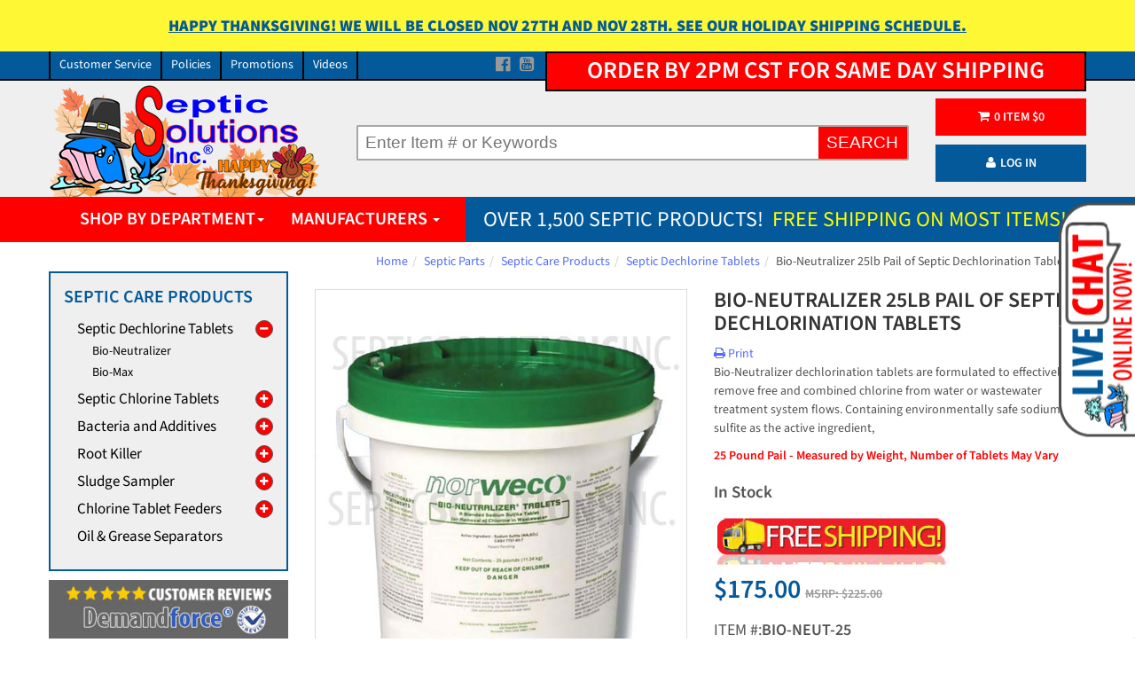

--- FILE ---
content_type: text/html; charset=utf-8
request_url: https://www.septicsolutions.com/septic-parts/septic-care-products/septic-dechlorine-tablets/bio-neut-25_bio-neutralizer-25lb-pail-of-septic-dechlorination-tablets
body_size: 27788
content:
<!DOCTYPE html ><html xmlns="http://www.w3.org/1999/xhtml" class="no-js" lang="en"><head><title>
	Bio-Neutralizer 25lb Pail of Septic Dechlorination Tablets - BIO-NEUT-25 - Free Shipping
</title><meta name="description" content="BIO-NEUT-25 -       Bio-Neutralizer dechlorination tablets are formulated to effectively remove free and combined chlorine from water or wastewater ..." /><meta name="viewport" content="width=device-width, initial-scale=1" xmlns=""></meta><meta name="msvalidate.01" content="849B3EFE60C9C8B34C70DCE412832423" xmlns=""></meta><meta name="apple-mobile-web-app-title" content="Septic Solutions" xmlns=""></meta><meta name="application-name" content="Septic Solutions" xmlns=""></meta><meta name="msapplication-TileColor" content="#da532c" xmlns=""></meta><meta name="msapplication-TileImage" content="/mstile-144x144.png" xmlns=""></meta><meta name="theme-color" content="#ffffff" xmlns=""></meta><meta name="facebook-domain-verification" content="ee3wtb9vwpajco43x98nj2kz6hosz2" xmlns=""></meta><meta property="og:title" content="Bio-Neutralizer 25lb Pail of Septic Dechlorination Tablets - BIO-NEUT-25 - Free Shipping" xmlns=""></meta><meta property="og:type" content="website" xmlns=""></meta><meta property="og:url" content="https://www.septicsolutions.com/septic-parts/septic-care-products/septic-dechlorine-tablets/bio-neut-25_bio-neutralizer-25lb-pail-of-septic-dechlorination-tablets" xmlns=""></meta><meta property="og:description" content="" xmlns=""></meta><meta property="og:image" content="https://www.septicsolutions.com/media(MediaArchive:30bb35fe-6098-4d62-be66-871390dcdfc5)?Width=500" xmlns=""></meta><link rel="shortcut icon" href="/favicon.ico" xmlns=""></link><link rel="preload" href="/frontend/theme/fonts/source-sans3/SourceSans3-Regular.ttf" as="font" type="font/ttf" crossorigin="crossorigin" xmlns=""></link><link rel="preload" href="/frontend/theme/fonts/source-sans3/SourceSans3-SemiBold.ttf" as="font" type="font/ttf" crossorigin="crossorigin" xmlns=""></link><link href="/frontend/css/all.min.css" rel="stylesheet" xmlns=""></link><link href="/frontend/theme/css/bootstrapaddons.css" rel="stylesheet" xmlns=""></link><link rel="apple-touch-icon" sizes="57x57" href="/favicons/apple-touch-icon-57x57.png" xmlns=""></link><link rel="apple-touch-icon" sizes="60x60" href="/favicons/apple-touch-icon-60x60.png" xmlns=""></link><link rel="apple-touch-icon" sizes="72x72" href="/favicons/apple-touch-icon-72x72.png" xmlns=""></link><link rel="apple-touch-icon" sizes="76x76" href="/favicons/apple-touch-icon-76x76.png" xmlns=""></link><link rel="apple-touch-icon" sizes="114x114" href="/favicons/apple-touch-icon-114x114.png" xmlns=""></link><link rel="apple-touch-icon" sizes="120x120" href="/favicons/apple-touch-icon-120x120.png" xmlns=""></link><link rel="apple-touch-icon" sizes="144x144" href="/favicons/apple-touch-icon-144x144.png" xmlns=""></link><link rel="apple-touch-icon" sizes="152x152" href="/favicons/apple-touch-icon-152x152.png" xmlns=""></link><link rel="apple-touch-icon" sizes="180x180" href="/favicons/apple-touch-icon-180x180.png" xmlns=""></link><link rel="icon" type="image/png" href="/favicons/favicon-32x32.png" sizes="32x32" xmlns=""></link><link rel="icon" type="image/png" href="/favicons/favicon-194x194.png" sizes="194x194" xmlns=""></link><link rel="icon" type="image/png" href="/favicons/favicon-96x96.png" sizes="96x96" xmlns=""></link><link rel="icon" type="image/png" href="/favicons/android-chrome-192x192.png" sizes="192x192" xmlns=""></link><link rel="icon" type="image/png" href="/favicons/favicon-16x16.png" sizes="16x16" xmlns=""></link><link rel="manifest" href="/favicons/manifest.json" xmlns=""></link><link rel="mask-icon" href="/favicons/safari-pinned-tab.svg" color="#5bbad5" xmlns=""></link><link rel="preload" as="image" href="/media/30bb35fe-6098-4d62-be66-871390dcdfc5/5GhHFg/Product-Images/BIO-NEUT-25/BIO-NEUT-25_1.jpg?w=600" type="image/jpeg" fetchpriority="high"></link><script async="async" src="https://www.googletagmanager.com/gtag/js?id=G-FZEG6J8GEC" xmlns=""></script><script xmlns="">
	/*<![CDATA[*/
	window.dataLayer = window.dataLayer || []; function gtag() { dataLayer.push(arguments); } gtag('js', new Date()); gtag('config', 'G-FZEG6J8GEC');
	/*]]>*/
</script><script xmlns="">
            /*<![CDATA[*/
            window.dataLayer = window.dataLayer || []; function gtag() { dataLayer.push(arguments); } gtag('js', new Date()); gtag('config', 'G-FZEG6J8GEC');
            /*]]>*/
        </script><script src="//cdnjs.cloudflare.com/ajax/libs/modernizr/2.8.3/modernizr.min.js" xmlns=""></script><script type="application/ld+json" xmlns="">
    {
    "@context": "http://www.schema.org",
    "@type": "Organization",
    "name": "Septic Solutions Inc.",
    "url": "https://www.septicsolutions.com",
    "logo": "https://www.septicsolutions.com/media(MediaArchive:2d76f29b-960c-472e-9ece-d2975b4f568f)",
    "description": "Shop over 850 septic system parts online. Lowest prices guaranteed on everything from septic pumps, risers, covers &amp; more. Free Same Day Shipping Available!",
    "address": {
        "@type": "PostalAddress",
        "streetAddress": "314 W Center Street",
        "addressLocality": "Dieterich",
        "addressRegion": "IL",
        "postalCode": "62424",
        "addressCountry": "US"
    },
    "contactPoint": {
        "@type": "ContactPoint",
        "telephone": "+1-+1-877-925-5132",
        "contactType": "Customer Service"
     }
    }

</script><script xmlns="">
    !function (f, b, e, v, n, t, s) {
        if (f.fbq) return; n = f.fbq = function () {
            n.callMethod ?
                n.callMethod.apply(n, arguments) : n.queue.push(arguments)
        };
        if (!f._fbq) f._fbq = n; n.push = n; n.loaded = !0; n.version = '2.0';
        n.queue = []; t = b.createElement(e); t.async = !0;
        t.src = v; s = b.getElementsByTagName(e)[0];
        s.parentNode.insertBefore(t, s)
    }(window, document, 'script',
        'https://connect.facebook.net/en_US/fbevents.js');
    fbq('init', '188909695863430');
    fbq('track', 'PageView');
</script><!--Bing Meta Validation-->
<!-- Google tag (gtag.js) -->
<!-- Favicons -->
<!--Schema info-->
<!-- Facebook Pixel Code -->
<noscript xmlns=""><img height="1" width="1" style="display:none" src="https://www.facebook.com/tr?id=188909695863430&amp;ev=PageView&amp;noscript=1" /></noscript><!-- End Facebook Pixel Code -->

<!-- Bing Code -->
<script>(function (w, d, t, r, u) { var f, n, i; w[u] = w[u] || [], f = function () { var o = { ti: "26045397" }; o.q = w[u], w[u] = new UET(o), w[u].push("pageLoad") }, n = d.createElement(t), n.src = r, n.async = 1, n.onload = n.onreadystatechange = function () { var s = this.readyState; s && s !== "loaded" && s !== "complete" || (f(), n.onload = n.onreadystatechange = null) }, i = d.getElementsByTagName(t)[0], i.parentNode.insertBefore(n, i) })(window, document, "script", "//bat.bing.com/bat.js", "uetq");</script>

<!-- Google Tag Manager -->
<script>(function(w,d,s,l,i){w[l]=w[l]||[];w[l].push({'gtm.start':
new Date().getTime(),event:'gtm.js'});var f=d.getElementsByTagName(s)[0],
j=d.createElement(s),dl=l!='dataLayer'?'&l='+l:'';j.async=true;j.src=
'https://www.googletagmanager.com/gtm.js?id='+i+dl;f.parentNode.insertBefore(j,f);
})(window,document,'script','dataLayer','GTM-K83P4QT');</script>
<!-- End Google Tag Manager -->

<style>
        .custom-alert-header h4.alert-heading {
            line-height: 1.5 !important;
        }
    </style></head><body style="position:relative;">

<!-- Google Tag Manager (noscript) -->
<noscript>
    <iframe src="https://www.googletagmanager.com/ns.html?id=GTM-K83P4QT"
            height="0" width="0" style="display:none;visibility:hidden"></iframe>
</noscript>
<!-- End Google Tag Manager (noscript) -->

<div class="custom-alert-header text-center"><div class="container"><h4 class="alert-heading"><p><a href="/customer-service/shipping-details">HAPPY THANKSGIVING! WE WILL BE CLOSED NOV 27TH AND NOV 28TH. SEE OUR HOLIDAY SHIPPING SCHEDULE.</a></p></h4></div></div><a class="scroll-top"><i class="fa fa-angle-up"></i></a><a href="http://www.demandforce.com/b/septicsolutions" target="_blank"><img class="demandforce-sidebar" src="/media/2143c94e-af2f-4c0a-bf34-39815d9e38db/xYTAcg/DemandForce_SideTab.png?q=50" alt="Septic Solutions Customer Reviews" /></a><div class="layout-theme animated-css" data-header="sticky" data-header-top="200"><div class="navbar-header top-header" xmlns=""><div class="container"><div class="row"><div class="info-top col-md-4 hidden-xs"><ul class="company-links"><li><a href="/customer-service">Customer Service</a></li><li><a href="/company-policies">Policies</a></li><li><a href="/promotions">Promotions</a></li><li><a href="/septic-parts-videos">Videos</a></li></ul></div><div class="info-top col-md-8 hidden-xs"><div class="right"><div class="ordertime pull-right"><p>Order by 2pm CST for same day shipping</p></div></div><div class="info-top middle text-right"><div class="social-box"><ul class="social-links"><li><a target="_blank" href="https://www.facebook.com/septicsolutions"><i class="fa fa-facebook-official"></i></a></li><li class="li-last"><a target="_blank" href="https://www.youtube.com/user/SepticSolutions"><i class="fa fa-youtube-square"></i></a></li></ul></div></div></div></div></div></div><div class="header bg" xmlns=""><div class="container"><div class="row"><div class="bg"><div class=""><div class="col-md-3  col-xs-6 "><a href="/" class="logo"><img src="/media/2d76f29b-960c-472e-9ece-d2975b4f568f/I0mFkQ/SS_Logo_Thanksgiving.png?w=305" width="305" alt="Septic Solutions - Buy Septic System Parts and Supplies Online!" /></a></div><div class="col-md-7  col-xs-12 hours-search text-center" style="margin-top: 50px;"><form class="search" onsubmit="location.href=&#39;/search?q=&#39;+searchInput.value; return false;"><div class="typeahead__container"><div class="typeahead__field"><span class="typeahead__query"><input id="searchInput" placeholder="Enter Item # or Keywords" autocomplete="off"></input></span><span class="typeahead__button"><button type="submit"><span class="hidden-xs">SEARCH</span><i class="fa fa-search visible-xs"></i></button></span></div></div></form></div><div class="col-md-2 col-xs-12 btns"><div id="cart_mini_top"><a href="https://cart.septicsolutions.com/cart?cart=view" class="btn btn-primary"><i class="fa fa-shopping-cart"></i><span class="cart_mini_left"><span id="fc_quantity">0</span> ITEM </span><span class="cart_mini_right">$<span id="fc_total_price">0</span></span></a></div><a href="/login?ReturnUrl=/septic-parts/septic-care-products/septic-dechlorine-tablets/bio-neut-25_bio-neutralizer-25lb-pail-of-septic-dechlorination-tablets" class="btn btn-primary login"><i class="fa fa-user"></i>LOG IN</a></div></div></div></div></div><div class="top-nav "><div class="bluebar"></div><div class="container"><div class="row"><div class="col-md-12  col-xs-12"><div class="navbar yamm"><div class="navbar-header hidden-md  hidden-lg "><button type="button" data-toggle="collapse" data-target="#navbar-collapse-1" class="navbar-toggle"><span class="icon-bar"></span><span class="icon-bar"></span><span class="icon-bar"></span></button><a href="#" class="navbar-brand">Menu</a></div><div id="navbar-collapse-1" class="navbar-collapse collapse"><ul class="nav navbar-nav hidden-xs hidden-sm"><li class="dropdown"><a href="#">Shop by Department<b class="caret"></b></a><ul class="dropdown-menu flyout-menu" role="menu"><li data-submenu-id="septicairpumps"><a href="/septic-parts/septic-air-pumps">Septic Air Pumps</a><div id="septicairpumps" class="popover"><div class="popover-content"><div class="col-md-3"><a href="/septic-parts/septic-air-pumps/hiblow-air-pumps"><img src="/media/5492ba7f-5ac8-4de1-9c9d-02521d625b45/xF6Z4Q/ChildCategoryThumbnails/SepticAirPumps/HiblowLinear.jpg?w=200&amp;h=125&amp;q=30&amp;action=crop" alt="Hiblow Air Pumps" /><span class="categoryname">Hiblow Air Pumps</span></a></div><div class="col-md-3"><a href="/septic-parts/septic-air-pumps/hiblow-with-alarm"><img src="/media/7117293f-777f-42ae-aca7-5bc562925d6f/k01BMw/ChildCategoryThumbnails/SepticAirPumps/HiblowLinearwithAlarm.jpg?w=200&amp;h=125&amp;q=30&amp;action=crop" alt="Hiblow with Alarm" /><span class="categoryname">Hiblow with Alarm</span></a></div><div class="col-md-3"><a href="/septic-parts/septic-air-pumps/hiblow-dual-port"><img src="/media/fc4eeeb8-ed4b-4897-b75f-3a50ee708b0d/LMbqMA/ChildCategoryThumbnails/SepticAirPumps/HiblowDualPort.jpg?w=200&amp;h=125&amp;q=30&amp;action=crop" alt="Hiblow Dual Port" /><span class="categoryname">Hiblow Dual Port</span></a></div><div class="col-md-3"><a href="/septic-parts/septic-air-pumps/refurbished-air-pumps"><img src="/media/1c0888e4-6bfe-4c32-8c8d-da1477a295d0/JzUt_w/ChildCategoryThumbnails/SepticAirPumps/RefurbishedAirPumps.jpg?w=200&amp;h=125&amp;q=30&amp;action=crop" alt="Refurbished Air Pumps" /><span class="categoryname">Refurbished Air Pumps</span></a></div><div class="clearfix"></div><div class="col-md-3"><a href="/septic-parts/septic-air-pumps/gast-rotary-vane"><img src="/media/b60fa66e-e5e9-441b-8491-b86b190dd9ed/RBo3_w/ChildCategoryThumbnails/SepticAirPumps/GastRotaryVane.jpg?w=200&amp;h=125&amp;q=30&amp;action=crop" alt="Gast Rotary Vane" /><span class="categoryname">Gast Rotary Vane</span></a></div><div class="col-md-3"><a href="/septic-parts/septic-air-pumps/cyclone-air-pumps"><img src="/media/21fa8199-3b1a-4cf7-a490-565ecd755924/EKHklA/ChildCategoryThumbnails/SepticAirPumps/CycloneLinear.jpg?w=200&amp;h=125&amp;q=30&amp;action=crop" alt="Cyclone Air Pumps" /><span class="categoryname">Cyclone Air Pumps</span></a></div><div class="col-md-3"><a href="/septic-parts/septic-air-pumps/thomas-air-pumps"><img src="/media/d457e424-a3e6-4f30-b853-7b766f302864/KSDA8A/ChildCategoryThumbnails/SepticAirPumps/ThomasLinear.jpg?w=200&amp;h=125&amp;q=30&amp;action=crop" alt="Thomas Air Pumps" /><span class="categoryname">Thomas Air Pumps</span></a></div><div class="col-md-3"><a href="/septic-parts/septic-air-pumps/medo-piston-air-pumps"><img src="/media/2431887c-713e-4cbc-ab88-17f792adc698/5vcp_w/ChildCategoryThumbnails/SepticAirPumps/MedoPiston.jpg?w=200&amp;h=125&amp;q=30&amp;action=crop" alt="Medo Piston Air Pumps" /><span class="categoryname">Medo Piston Air Pumps</span></a></div><div class="clearfix"></div><div class="col-md-3"><a href="/septic-parts/septic-air-pumps/secoh-air-pumps"><img src="/media/3bc5e13f-dd02-473b-a0c4-a15828154488/ZZMlXg/ChildCategoryThumbnails/SepticAirPumps/SecohLinear.jpg?w=200&amp;h=125&amp;q=30&amp;action=crop" alt="Secoh Air Pumps" /><span class="categoryname">Secoh Air Pumps</span></a></div><div class="col-md-3"><a href="/septic-parts/septic-air-pumps/alita-air-pumps"><img src="/media/0b73a125-528c-42f7-a787-2e7096bde7dc/wuEO_w/ChildCategoryThumbnails/SepticAirPumps/AlitaLinear.jpg?w=200&amp;h=125&amp;q=30&amp;action=crop" alt="Alita Air Pumps" /><span class="categoryname">Alita Air Pumps</span></a></div><div class="col-md-3"><a href="/septic-parts/septic-air-pumps/regenerative-blowers"><img src="/media/abce3388-27b7-4718-8cc3-5a0aeb91eb18/B8nV8A/ChildCategoryThumbnails/SepticAirPumps/RegenerativeBlowers.jpg?w=200&amp;h=125&amp;q=30&amp;action=crop" alt="Regenerative Blowers" /><span class="categoryname">Regenerative Blowers</span></a></div></div></div></li><li data-submenu-id="septicaerators"><a href="/septic-parts/septic-aerators">Septic Aerators</a><div id="septicaerators" class="popover"><div class="popover-content"><div class="col-md-3"><a href="/septic-parts/septic-aerators/jet-replacement"><img src="/media/7f9ce53d-28bc-402d-a4a0-e1a309c7fb24/NpDl3A/ChildCategoryThumbnails/SepticAerators/JetReplacementAerator.jpg?w=200&amp;h=125&amp;q=30&amp;action=crop" alt="Jet Replacement" /><span class="categoryname">Jet Replacement</span></a></div><div class="col-md-3"><a href="/septic-parts/septic-aerators/norweco-replacement"><img src="/media/7a82d10f-031e-4503-b62b-720a1c63619f/Hsj60w/ChildCategoryThumbnails/SepticAerators/NorwecoReplacementAerator.jpg?w=200&amp;h=125&amp;q=30&amp;action=crop" alt="Norweco Replacement" /><span class="categoryname">Norweco Replacement</span></a></div><div class="col-md-3"><a href="/septic-parts/septic-aerators/replacement-motors"><img src="/media/00106bd1-bb82-4e78-b1db-4897cbe8c47f/PGJy_w/ChildCategoryThumbnails/SepticAerators/ReplacementMotors.jpg?w=200&amp;h=125&amp;q=30&amp;action=crop" alt="Replacement Motors" /><span class="categoryname">Replacement Motors</span></a></div><div class="col-md-3"><a href="/septic-parts/septic-aerators/replacement-parts"><img src="/media/ff197f30-d250-4b60-bdda-4a7e25c4c18c/HAZ1_w/ChildCategoryThumbnails/SepticAerators/ReplacementParts.jpg?w=200&amp;h=125&amp;q=30&amp;action=crop" alt="Replacement Parts" /><span class="categoryname">Replacement Parts</span></a></div><div class="clearfix"></div><div class="col-md-3"><a href="/septic-parts/septic-aerators/alternative-packages"><img src="/media/2e8c0186-539f-41de-afed-25b2a1d60057/TFt00g/ChildCategoryThumbnails/SepticAerators/SaverPackage.jpg?w=200&amp;h=125&amp;q=30&amp;action=crop" alt="Alternative Packages" /><span class="categoryname">Alternative Packages</span></a></div></div></div></li><li data-submenu-id="aerobicsystemparts"><a href="/septic-parts/aerobic-system-parts">Aerobic System Parts</a><div id="aerobicsystemparts" class="popover"><div class="popover-content"><div class="col-md-3"><a href="/septic-parts/aerobic-system-parts/hydro-action"><img src="/media/72fd999b-3e5f-4716-b7bb-9052fb485d1b/HN78ZQ/ChildCategoryThumbnails/AerobicSystemParts/Hydro-Action.jpg?w=200&amp;h=125&amp;q=30&amp;action=crop" alt="Hydro Action" /><span class="categoryname">Hydro Action</span></a></div><div class="col-md-3"><a href="/septic-parts/aerobic-system-parts/hoot-troy-air"><img src="/media/b2b63e60-121f-4c35-bb3f-ea829153d583/kE_5Bg/ChildCategoryThumbnails/AerobicSystemParts/HootTroyAir.jpg?w=200&amp;h=125&amp;q=30&amp;action=crop" alt="Hoot Troy Air" /><span class="categoryname">Hoot Troy Air</span></a></div><div class="col-md-3"><a href="/septic-parts/aerobic-system-parts/clearstream"><img src="/media/91103bed-128f-4a38-97f3-0ec4edb7aa82/qS4JUg/ChildCategoryThumbnails/AerobicSystemParts/Clearstream.jpg?w=200&amp;h=125&amp;q=30&amp;action=crop" alt="Clearstream" /><span class="categoryname">Clearstream</span></a></div><div class="col-md-3"><a href="/septic-parts/aerobic-system-parts/delta-whitewater"><img src="/media/a8e1dbd2-8351-4559-bbc4-4f28c6a4a803/0lEghg/ChildCategoryThumbnails/AerobicSystemParts/DeltaWhitewater.jpg?w=200&amp;h=125&amp;q=30&amp;action=crop" alt="Delta Whitewater" /><span class="categoryname">Delta Whitewater</span></a></div><div class="clearfix"></div><div class="col-md-3"><a href="/septic-parts/aerobic-system-parts/nayadic"><img src="/media/70764558-c0b7-4d32-8fbf-8162f8e49d7e/kNQpbg/ChildCategoryThumbnails/AerobicSystemParts/Nayadic.jpg?w=200&amp;h=125&amp;q=30&amp;action=crop" alt="Nayadic" /><span class="categoryname">Nayadic</span></a></div><div class="col-md-3"><a href="/septic-parts/aerobic-system-parts/aqua-safe"><img src="/media/fa106e1d-9317-4257-af73-b1f07fd275e2/6y7tNg/ChildCategoryThumbnails/AerobicSystemParts/Aqua-Safe.jpg?w=200&amp;h=125&amp;q=30&amp;action=crop" alt="Aqua Safe" /><span class="categoryname">Aqua Safe</span></a></div><div class="col-md-3"><a href="/septic-parts/aerobic-system-parts/aqua-aire"><img src="/media/c6677ef8-e6fc-441d-99e2-c5fdeeed8c4e/I0s7Pg/ChildCategoryThumbnails/AerobicSystemParts/Aqua-Aire.jpg?w=200&amp;h=125&amp;q=30&amp;action=crop" alt="Aqua Aire" /><span class="categoryname">Aqua Aire</span></a></div><div class="col-md-3"><a href="/septic-parts/aerobic-system-parts/modad"><img src="/media/505d7ffd-ed96-430d-8fd6-c12187ee050d/Vg5WtA/ChildCategoryThumbnails/AerobicSystemParts/Mo-Dad.jpg?w=200&amp;h=125&amp;q=30&amp;action=crop" alt="MoDad" /><span class="categoryname">MoDad</span></a></div><div class="clearfix"></div><div class="col-md-3"><a href="/septic-parts/aerobic-system-parts/cajun-aire"><img src="/media/fca33665-7bb5-4317-a0ed-ffd6a43e013c/eAaHzQ/ChildCategoryThumbnails/AerobicSystemParts/CajunAire.jpg?w=200&amp;h=125&amp;q=30&amp;action=crop" alt="Cajun Aire" /><span class="categoryname">Cajun Aire</span></a></div><div class="col-md-3"><a href="/septic-parts/aerobic-system-parts/enviro-flo"><img src="/media/5664cd3f-227b-445e-9482-87cc3e5de185/1CsrdA/ChildCategoryThumbnails/AerobicSystemParts/Enviro-Flo.jpg?w=200&amp;h=125&amp;q=30&amp;action=crop" alt="Enviro Flo" /><span class="categoryname">Enviro Flo</span></a></div><div class="col-md-3"><a href="/septic-parts/aerobic-system-parts/solar-air"><img src="/media/a83fd970-024b-477e-93d3-cf5123f6c376/SYoFIg/ChildCategoryThumbnails/AerobicSystemParts/SolarAir.jpg?w=200&amp;h=125&amp;q=30&amp;action=crop" alt="Solar Air" /><span class="categoryname">Solar Air</span></a></div><div class="col-md-3"><a href="/septic-parts/aerobic-system-parts/mightymac"><img src="/media/22a68f92-fa46-40a2-bf99-9e5ba0b52403/7wLi_w/ChildCategoryThumbnails/AerobicSystemParts/MightyMac.jpg?w=200&amp;h=125&amp;q=30&amp;action=crop" alt="MightyMac" /><span class="categoryname">MightyMac</span></a></div><div class="clearfix"></div></div></div></li><li data-submenu-id="septicairpumpparts"><a href="/septic-parts/septic-air-pump-parts">Septic Air Pump Parts</a><div id="septicairpumpparts" class="popover"><div class="popover-content"><div class="col-md-3"><a href="/septic-parts/septic-air-pump-parts/hiblow-rebuild-kits"><img src="/media/78faa2e8-1598-45f9-8c3b-5b9c1265e91e/I2u6Dw/ChildCategoryThumbnails/SepticAirPumpParts/HiblowRepairParts.jpg?w=200&amp;h=125&amp;q=30&amp;action=crop" alt="Hiblow Rebuild Kits" /><span class="categoryname">Hiblow Rebuild Kits</span></a></div><div class="col-md-3"><a href="/septic-parts/septic-air-pump-parts/gast-rotary-vane-kits"><img src="/media/ce5d887d-03c3-4181-b8ec-a621b98c0797/FSxmLQ/ChildCategoryThumbnails/SepticAirPumpParts/GastRotaryVaneParts.jpg?w=200&amp;h=125&amp;q=30&amp;action=crop" alt="Gast Rotary Vane Kits" /><span class="categoryname">Gast Rotary Vane Kits</span></a></div><div class="col-md-3"><a href="/septic-parts/septic-air-pump-parts/gast-linear-rebuild-kits"><img src="/media/44d90450-ba30-4af6-b37c-ffbf73651425/-lAtOQ/ChildCategoryThumbnails/SepticAirPumpParts/GastLinearParts.jpg?w=200&amp;h=125&amp;q=30&amp;action=crop" alt="Gast Linear Rebuild Kits" /><span class="categoryname">Gast Linear Rebuild Kits</span></a></div><div class="col-md-3"><a href="/septic-parts/septic-air-pump-parts/cyclone-rebuild-kits"><img src="/media/57176ce2-1d12-4030-a58e-1180757e4967/NlGZwg/ChildCategoryThumbnails/SepticAirPumpParts/CycloneRepairParts.jpg?w=200&amp;h=125&amp;q=30&amp;action=crop" alt="Cyclone Rebuild Kits" /><span class="categoryname">Cyclone Rebuild Kits</span></a></div><div class="clearfix"></div><div class="col-md-3"><a href="/septic-parts/septic-air-pump-parts/thomas-rebuild-kits"><img src="/media/86207c98-a824-400d-87a4-50ca1f352456/RquIYw/ChildCategoryThumbnails/SepticAirPumpParts/ThomasLinearRepairParts.jpg?w=200&amp;h=125&amp;q=30&amp;action=crop" alt="Thomas Rebuild Kits" /><span class="categoryname">Thomas Rebuild Kits</span></a></div><div class="col-md-3"><a href="/septic-parts/septic-air-pump-parts/secoh-rebuild-kits"><img src="/media/57d6b694-aec9-41aa-bf86-b5670c6226ba/xHxCzw/ChildCategoryThumbnails/SepticAirPumpParts/SecohRepairParts.jpg?w=200&amp;h=125&amp;q=30&amp;action=crop" alt="Secoh Rebuild Kits" /><span class="categoryname">Secoh Rebuild Kits</span></a></div><div class="col-md-3"><a href="/septic-parts/septic-air-pump-parts/medo-rebuild-kits"><img src="/media/b2c8a8a3-ad74-4efb-a52a-fd1020471cdc/fkeV9w/ChildCategoryThumbnails/SepticAirPumpParts/MedoRepairParts.jpg?w=200&amp;h=125&amp;q=30&amp;action=crop" alt="Medo Rebuild Kits" /><span class="categoryname">Medo Rebuild Kits</span></a></div><div class="col-md-3"><a href="/septic-parts/septic-air-pump-parts/alita-rebuild-kits"><img src="/media/b3c8e193-86c1-4fc6-a607-0b531b01db14/4G1gKg/ChildCategoryThumbnails/SepticAirPumpParts/AlitaRepairParts.jpg?w=200&amp;h=125&amp;q=30&amp;action=crop" alt="Alita Rebuild Kits" /><span class="categoryname">Alita Rebuild Kits</span></a></div><div class="clearfix"></div></div></div></li><li data-submenu-id="septictankaerator"><a href="/septic-parts/septic-tank-aerator">Septic Tank Aerator</a><div id="septictankaerator" class="popover"><div class="popover-content"><div class="col-md-3"><a href="/septic-parts/septic-tank-aerator/sepaerator-packages"><img src="/media/6576a7b1-960d-4889-957c-e2f7785e4db0/zajp8A/ChildCategoryThumbnails/SepticTankAerator/SepAerator.jpg?w=200&amp;h=125&amp;q=30&amp;action=crop" alt="SepAerator® Packages" /><span class="categoryname">SepAerator® Packages</span></a></div><div class="col-md-3"><a href="/septic-parts/septic-tank-aerator/sepaerator-accessories"><img src="/media/e6396edb-5d9a-45de-8a2d-7e89f88e69cc/YBgCAQ/ChildCategoryThumbnails/SepticTankAerator/SepAeratorAccessories.jpg?w=200&amp;h=125&amp;q=30&amp;action=crop" alt="SepAerator® Accessories" /><span class="categoryname">SepAerator® Accessories</span></a></div></div></div></li><li data-submenu-id="septictankrisers"><a href="/septic-parts/septic-tank-risers">Septic Tank Risers</a><div id="septictankrisers" class="popover"><div class="popover-content"><div class="col-md-3"><a href="/septic-parts/septic-tank-risers/complete-riser-packages"><img src="/media/b34151dc-11ee-4713-9bc0-b8361b0cfbd6/6zEcDA/ChildCategoryThumbnails/SepticTankRisers/CompleteRiserPackages.jpg?w=200&amp;h=125&amp;q=30&amp;action=crop" alt="Complete Riser Packages" /><span class="categoryname">Complete Riser Packages</span></a></div><div class="col-md-3"><a href="/septic-parts/septic-tank-risers/build-a-20-riser-kit"><img src="/media/7407203d-4885-4b2e-967e-1a1839dd3e83/CpK8bQ/ChildCategoryThumbnails/SepticTankRisers/BuildYourOwn20.jpg?w=200&amp;h=125&amp;q=30&amp;action=crop" alt="Build A 20'' Riser Kit" /><span class="categoryname">Build A 20'' Riser Kit</span></a></div><div class="col-md-3"><a href="/septic-parts/septic-tank-risers/build-a-24-riser-kit"><img src="/media/415dbe13-c9da-4ab9-a9fb-aa57b3169ae0/nOnMYg/ChildCategoryThumbnails/SepticTankRisers/BuildYourOwn24.jpg?w=200&amp;h=125&amp;q=30&amp;action=crop" alt="Build A 24'' Riser Kit" /><span class="categoryname">Build A 24'' Riser Kit</span></a></div><div class="col-md-3"><a href="/septic-parts/septic-tank-risers/build-a-12-riser-kit"><img src="/media/d6b86dc5-95fc-4135-a96a-3d5ed7b25927/SRWx9A/ChildCategoryThumbnails/SepticTankRisers/BuildYourOwn12.jpg?w=200&amp;h=125&amp;q=30&amp;action=crop" alt="Build A 12'' Riser Kit" /><span class="categoryname">Build A 12'' Riser Kit</span></a></div><div class="clearfix"></div><div class="col-md-3"><a href="/septic-parts/septic-tank-risers/septic-tank-risers-and-lids"><img src="/media/61d39733-2ea0-4e8a-b47a-d505d06a12aa/ugAM5A/ChildCategoryThumbnails/SepticTankRisers/PolylokSepticTankRisers.jpg?w=200&amp;h=125&amp;q=30&amp;action=crop" alt="Septic Tank Risers and Lids" /><span class="categoryname">Septic Tank Risers and Lids</span></a></div><div class="col-md-3"><a href="/septic-parts/septic-tank-risers/corrugated-pipe-products"><img src="/media/822a4aa7-61f6-4723-bdee-ac6b1ebb86ba/9Iyr8A/ChildCategoryThumbnails/SepticTankRisers/CorrugatedPipe.jpg?w=200&amp;h=125&amp;q=30&amp;action=crop" alt="Corrugated Pipe Products" /><span class="categoryname">Corrugated Pipe Products</span></a></div></div></div></li><li data-submenu-id="submersiblepumps"><a href="/septic-parts/submersible-pumps">Submersible Pumps</a><div id="submersiblepumps" class="popover"><div class="popover-content"><div class="col-md-3"><a href="/septic-parts/submersible-pumps/high-head-effluent-pumps"><img src="/media/17c5ac04-259e-499f-9840-7f8df09c6725/0devRQ/ChildCategoryThumbnails/SubmersiblePumps/HighHeadEffluentPumps.jpg?w=200&amp;h=125&amp;q=30&amp;action=crop" alt="High Head Effluent Pumps" /><span class="categoryname">High Head Effluent Pumps</span></a></div><div class="col-md-3"><a href="/septic-parts/submersible-pumps/sewage-ejector-pumps"><img src="/media/abe175a5-7b4e-43f4-b4a9-d5a8e10573e4/wcAZrg/ChildCategoryThumbnails/SubmersiblePumps/SewageEjectorPumps.jpg?w=200&amp;h=125&amp;q=30&amp;action=crop" alt="Sewage Ejector Pumps" /><span class="categoryname">Sewage Ejector Pumps</span></a></div><div class="col-md-3"><a href="/septic-parts/submersible-pumps/sewage-grinder-pumps"><img src="/media/cb624f74-eb39-495b-b961-e78b9a2c13db/LBkm2w/ChildCategoryThumbnails/SubmersiblePumps/SewageGrinderPumps.jpg?w=200&amp;h=125&amp;q=30&amp;action=crop" alt="Sewage Grinder Pumps" /><span class="categoryname">Sewage Grinder Pumps</span></a></div><div class="col-md-3"><a href="/septic-parts/submersible-pumps/effluent-pumps"><img src="/media/6602cf30-555a-4c04-9845-0543c1bac772/y28LWQ/ChildCategoryThumbnails/SubmersiblePumps/SumpEffluentPumps.jpg?w=200&amp;h=125&amp;q=30&amp;action=crop" alt="Effluent Pumps" /><span class="categoryname">Effluent Pumps</span></a></div><div class="clearfix"></div><div class="col-md-3"><a href="/septic-parts/submersible-pumps/sump-pumps"><img src="/media/2d1154fb-ea54-45fa-afe5-f2756e51aa50/piJnjw/ChildCategoryThumbnails/SubmersiblePumps/SumpPumps.jpg?w=200&amp;h=125&amp;q=30&amp;action=crop" alt="Sump Pumps" /><span class="categoryname">Sump Pumps</span></a></div><div class="col-md-3"><a href="/septic-parts/submersible-pumps/utility-pumps"><img src="/media/8df880c9-7329-4357-8d88-0b230f12054e/AHuVcA/ChildCategoryThumbnails/SubmersiblePumps/UtilityPumps.jpg?w=200&amp;h=125&amp;q=30&amp;action=crop" alt="Utility Pumps" /><span class="categoryname">Utility Pumps</span></a></div><div class="col-md-3"><a href="/septic-parts/submersible-pumps/sprinkler-heads"><img src="/media/494fa015-9a7b-4523-bb1e-67ebccf9c274/0TmR_w/ChildCategoryThumbnails/AerobicSystemParts/SprinklerHeads.jpg?w=200&amp;h=125&amp;q=30&amp;action=crop" alt="Sprinkler Heads" /><span class="categoryname">Sprinkler Heads</span></a></div></div></div></li><li data-submenu-id="completepumpsystems"><a href="/septic-parts/complete-pump-systems">Complete Pump Systems</a><div id="completepumpsystems" class="popover"><div class="popover-content"><div class="col-md-3"><a href="/septic-parts/complete-pump-systems/simplex-pump-stations"><img src="/media/11fc916f-95e5-41ed-b60c-8762674964f1/mw1gqw/ChildCategoryThumbnails/SubmersiblePumps/SimplexPumpStations.jpg?w=200&amp;h=125&amp;q=30&amp;action=crop" alt="Simplex Pump Stations" /><span class="categoryname">Simplex Pump Stations</span></a></div><div class="col-md-3"><a href="/septic-parts/complete-pump-systems/duplex-pump-stations"><img src="/media/2bc4e99c-f9c4-4a25-9bb0-f333bfecf8e1/FuZX8A/ChildCategoryThumbnails/SubmersiblePumps/DuplexPumpStations.jpg?w=200&amp;h=125&amp;q=30&amp;action=crop" alt="Duplex Pump Stations" /><span class="categoryname">Duplex Pump Stations</span></a></div><div class="col-md-3"><a href="/septic-parts/complete-pump-systems/sewage-pit-packages"><img src="/media/dde92a01-59ba-4a14-b253-d585dc042071/YKPtyw/ChildCategoryThumbnails/SubmersiblePumps/CompletePumpStations.jpg?w=200&amp;h=125&amp;q=30&amp;action=crop" alt="Sewage Pit Packages" /><span class="categoryname">Sewage Pit Packages</span></a></div><div class="col-md-3"><a href="/septic-parts/complete-pump-systems/macerating-toilets"><img src="/media/4122fb1b-4381-439f-b2d3-aaf713390d41/7Fy-yQ/ChildCategoryThumbnails/SubmersiblePumps/MaceratingToilets.jpg?w=200&amp;h=125&amp;q=30&amp;action=crop" alt="Macerating Toilets" /><span class="categoryname">Macerating Toilets</span></a></div><div class="clearfix"></div><div class="col-md-3"><a href="/septic-parts/complete-pump-systems/elevator-sump-systems"><img src="/media/db24b22c-00d3-4dea-b101-9e831182643d/oJx6gQ/ChildCategoryThumbnails/SubmersiblePumps/ElevatorSumpSystems.jpg?w=200&amp;h=125&amp;q=30&amp;action=crop" alt="Elevator Sump Systems" /><span class="categoryname">Elevator Sump Systems</span></a></div><div class="col-md-3"><a href="/septic-parts/complete-pump-systems/drain-pump-systems"><img src="/media/6780c033-1885-4cb6-977c-eadd548a4086/Nh2ZYA/ChildCategoryThumbnails/SubmersiblePumps/DrainPumpSystems.jpg?w=200&amp;h=125&amp;q=30&amp;action=crop" alt="Drain Pump Systems" /><span class="categoryname">Drain Pump Systems</span></a></div><div class="col-md-3"><a href="/septic-parts/complete-pump-systems/rubber-grommets"><img src="/media/5fe4a7c0-d6b4-4095-9630-a25a10832435/PB_KQQ/ChildCategoryThumbnails/SubmersiblePumps/RubberGrommets.jpg?w=200&amp;h=125&amp;q=30&amp;action=crop" alt="Rubber Grommets" /><span class="categoryname">Rubber Grommets</span></a></div><div class="col-md-3"><a href="/septic-parts/complete-pump-systems/check-valves"><img src="/media/63cfe68d-fb6b-493a-83b2-1066da0735ab/CFVWZw/ChildCategoryThumbnails/SubmersiblePumps/CheckValves.jpg?w=200&amp;h=125&amp;q=30&amp;action=crop" alt="Check Valves" /><span class="categoryname">Check Valves</span></a></div><div class="clearfix"></div></div></div></li><li data-submenu-id="controlpanels"><a href="/septic-parts/control-panels">Control Panels</a><div id="controlpanels" class="popover"><div class="popover-content"><div class="col-md-3"><a href="/septic-parts/control-panels/aerobic-control-panels"><img src="/media/54b91879-169d-4e7e-95e9-1f1da9a366f0/ZV4vLQ/ChildCategoryThumbnails/ControlPanels/AerobicControlPanels.jpg?w=200&amp;h=125&amp;q=30&amp;action=crop" alt="Aerobic Control Panels" /><span class="categoryname">Aerobic Control Panels</span></a></div><div class="col-md-3"><a href="/septic-parts/control-panels/simplex-control-panels"><img src="/media/8290641b-7b01-401d-a499-c743d6ace1e1/9A-w_w/ChildCategoryThumbnails/ControlPanels/SimplexControlPanels.jpg?w=200&amp;h=125&amp;q=30&amp;action=crop" alt="Simplex Control Panels" /><span class="categoryname">Simplex Control Panels</span></a></div><div class="col-md-3"><a href="/septic-parts/control-panels/duplex-control-panels"><img src="/media/92110eaa-e17f-4150-a5ce-f663ce8028de/M1aG_w/ChildCategoryThumbnails/ControlPanels/DuplexControlPanels.jpg?w=200&amp;h=125&amp;q=30&amp;action=crop" alt="Duplex Control Panels" /><span class="categoryname">Duplex Control Panels</span></a></div><div class="col-md-3"><a href="/septic-parts/control-panels/time-dosing-panels"><img src="/media/171f264e-c6bd-42c1-9ee6-03cdf340d711/NU21_w/ChildCategoryThumbnails/ControlPanels/TimeDosingControlPanels.jpg?w=200&amp;h=125&amp;q=30&amp;action=crop" alt="Time Dosing Panels" /><span class="categoryname">Time Dosing Panels</span></a></div><div class="clearfix"></div><div class="col-md-3"><a href="/septic-parts/control-panels/three-phase-panels"><img src="/media/bc22c9e9-69ce-43de-a405-96712beadd02/QH3qAg/ChildCategoryThumbnails/ControlPanels/ThreePhaseControlPanels.jpg?w=200&amp;h=125&amp;q=30&amp;action=crop" alt="Three Phase Panels" /><span class="categoryname">Three Phase Panels</span></a></div><div class="col-md-3"><a href="/septic-parts/control-panels/elevator-sump-controls"><img src="/media/7a2e2ee4-40b1-4435-b378-38d8bfec7081/IdiPAA/ChildCategoryThumbnails/ControlPanels/ElevatorSumpControls.jpg?w=200&amp;h=125&amp;q=30&amp;action=crop" alt="Elevator Sump Controls" /><span class="categoryname">Elevator Sump Controls</span></a></div><div class="col-md-3"><a href="/septic-parts/control-panels/junction-boxes"><img src="/media/bf209432-8545-44ae-8343-7a8a06fe7bb6/FGqJ_w/ChildCategoryThumbnails/ControlPanels/JunctionBoxes.jpg?w=200&amp;h=125&amp;q=30&amp;action=crop" alt="Junction Boxes" /><span class="categoryname">Junction Boxes</span></a></div><div class="col-md-3"><a href="/septic-parts/control-panels/pump-monitoring-tools"><img src="/media/dfacc5ce-0547-4129-ae3f-b1d55b77bea3/q1d-Hg/ChildCategoryThumbnails/ControlPanels/PumpMonitoring.jpg?w=200&amp;h=125&amp;q=30&amp;action=crop" alt="Pump Monitoring Tools" /><span class="categoryname">Pump Monitoring Tools</span></a></div><div class="clearfix"></div><div class="col-md-3"><a href="/septic-parts/control-panels/control-panel-parts"><img src="/media/5f593d85-3bae-492c-a119-157c3859811c/8hCd_w/ChildCategoryThumbnails/ControlPanels/ControlPanelParts.jpg?w=200&amp;h=125&amp;q=30&amp;action=crop" alt="Control Panel Parts" /><span class="categoryname">Control Panel Parts</span></a></div></div></div></li><li data-submenu-id="septictankalarms"><a href="/septic-parts/septic-tank-alarms">Septic Tank Alarms</a><div id="septictankalarms" class="popover"><div class="popover-content"><div class="col-md-3"><a href="/septic-parts/septic-tank-alarms/outdoor-high-water-alarms"><img src="/media/7b442a9e-f23e-4721-926b-46d57fddee5d/QsD-sA/ChildCategoryThumbnails/SepticTankAlarms/OutdoorHighWaterAlarms.jpg?w=200&amp;h=125&amp;q=30&amp;action=crop" alt="Outdoor High Water Alarms" /><span class="categoryname">Outdoor High Water Alarms</span></a></div><div class="col-md-3"><a href="/septic-parts/septic-tank-alarms/pedestal-high-water-alarms"><img src="/media/e7c72b8f-a88b-4441-ab6d-3a86b7953372/sKec8A/ChildCategoryThumbnails/SepticTankAlarms/PedestalHighWaterAlarms.jpg?w=200&amp;h=125&amp;q=30&amp;action=crop" alt="Pedestal High Water Alarms" /><span class="categoryname">Pedestal High Water Alarms</span></a></div><div class="col-md-3"><a href="/septic-parts/septic-tank-alarms/indoor-high-water-alarms"><img src="/media/8b1b6a9b-7e69-4a53-99d8-1bd6a99f999b/Du6S8A/ChildCategoryThumbnails/SepticTankAlarms/IndoorHighWaterAlarms.jpg?w=200&amp;h=125&amp;q=30&amp;action=crop" alt="Indoor High Water Alarms" /><span class="categoryname">Indoor High Water Alarms</span></a></div><div class="col-md-3"><a href="/septic-parts/septic-tank-alarms/wireless-level-alarms"><img src="/media/21310c27-332a-4cd6-9d67-297aaa68ba70/SwNmag/ChildCategoryThumbnails/SepticTankAlarms/WirelessLevelAlarms.jpg?w=200&amp;h=125&amp;q=30&amp;action=crop" alt="Wireless Level Alarms" /><span class="categoryname">Wireless Level Alarms</span></a></div><div class="clearfix"></div><div class="col-md-3"><a href="/septic-parts/septic-tank-alarms/grease-trap-alarms"><img src="/media/387c472d-315e-43e2-9217-423f3122233b/Ixqypg/ChildCategoryThumbnails/SepticTankAlarms/GreaseTrapAlarms.jpg?w=200&amp;h=125&amp;q=30&amp;action=crop" alt="Grease Trap Alarms" /><span class="categoryname">Grease Trap Alarms</span></a></div></div></div></li><li data-submenu-id="floatswitches"><a href="/septic-parts/float-switches">Float Switches</a><div id="floatswitches" class="popover"><div class="popover-content"><div class="col-md-3"><a href="/septic-parts/float-switches/pump-duty-floats"><img src="/media/71678eb3-ba9b-4b6b-bdc7-42341dfcd0f9/FEeVww/ChildCategoryThumbnails/FloatSwitches/PumpDutySwitches.jpg?w=200&amp;h=125&amp;q=30&amp;action=crop" alt="Pump Duty Floats" /><span class="categoryname">Pump Duty Floats</span></a></div><div class="col-md-3"><a href="/septic-parts/float-switches/control-duty-floats"><img src="/media/70a00fd3-f060-4808-9b55-9b209ad17168/RGvOzg/ChildCategoryThumbnails/FloatSwitches/ControlDutySwitches.jpg?w=200&amp;h=125&amp;q=30&amp;action=crop" alt="Control Duty Floats" /><span class="categoryname">Control Duty Floats</span></a></div><div class="col-md-3"><a href="/septic-parts/float-switches/float-switch-accessories"><img src="/media/48b3e92f-99e1-44fe-b22a-9e58654b0463/Xra03A/ChildCategoryThumbnails/FloatSwitches/FloatSwitchAccessories.jpg?w=200&amp;h=125&amp;q=30&amp;action=crop" alt="Float Switch Accessories" /><span class="categoryname">Float Switch Accessories</span></a></div></div></div></li><li data-submenu-id="pondaeration"><a href="/septic-parts/pond-aeration">Pond Aeration</a><div id="pondaeration" class="popover"><div class="popover-content"><div class="col-md-3"><a href="/septic-parts/pond-aeration/pondplus-po2-systems"><img src="/media/d617b68c-6b79-46de-91a4-a3555d818bf6/WU327g/ChildCategoryThumbnails/PondAir/PondAir.jpg?w=200&amp;h=125&amp;q=30&amp;action=crop" alt="PondPlus+ PO2 Systems" /><span class="categoryname">PondPlus+ PO2 Systems</span></a></div><div class="col-md-3"><a href="/septic-parts/pond-aeration/build-a-custom-pond-kit"><img src="/media/1555d772-c996-43f7-913c-f9cd4ea2a924/x3QI-Q/ChildCategoryThumbnails/PondAir/BuildAKit.jpg?w=200&amp;h=125&amp;q=30&amp;action=crop" alt="Build A Custom Pond Kit" /><span class="categoryname">Build A Custom Pond Kit</span></a></div><div class="col-md-3"><a href="/septic-parts/pond-aeration/pond-aeration-pumps"><img src="/media/37c23f40-c87c-44f3-a9b3-b3015ffe0b4a/AkFW4g/ChildCategoryThumbnails/PondAir/PondAerationPumps.jpg?w=200&amp;h=125&amp;q=30&amp;action=crop" alt="Pond Aeration Pumps" /><span class="categoryname">Pond Aeration Pumps</span></a></div><div class="col-md-3"><a href="/septic-parts/pond-aeration/pondplus-diffusers"><img src="/media/56cbc3d6-5ddc-4ff1-835d-a60734ae1e1e/HYJ2Bg/ChildCategoryThumbnails/PondAir/Diffusers.jpg?w=200&amp;h=125&amp;q=30&amp;action=crop" alt="PondPlus+ Diffusers" /><span class="categoryname">PondPlus+ Diffusers</span></a></div><div class="clearfix"></div><div class="col-md-3"><a href="/septic-parts/pond-aeration/pondplus-sinking-hose"><img src="/media/bad9dfc5-cd51-41d7-91dd-b404cce14edf/ZVahQQ/ChildCategoryThumbnails/PondAir/SelfSinkingHose.jpg?w=200&amp;h=125&amp;q=30&amp;action=crop" alt="PondPlus+ Sinking Hose" /><span class="categoryname">PondPlus+ Sinking Hose</span></a></div><div class="col-md-3"><a href="/septic-parts/pond-aeration/pond-aerator-housings"><img src="/media/a0ea1449-ef9e-4299-a3d2-e0773436ce5f/cx4oTg/ChildCategoryThumbnails/PondAir/PondAeratorHousings.jpg?w=200&amp;h=125&amp;q=30&amp;action=crop" alt="Pond Aerator Housings" /><span class="categoryname">Pond Aerator Housings</span></a></div><div class="col-md-3"><a href="/septic-parts/pond-aeration/pond-fountain-aerators"><img src="/media/c01b1ad6-5fff-4dec-9913-d65531bd9e71/-ktwrw/ChildCategoryThumbnails/PondAir/FountainAerator.jpg?w=200&amp;h=125&amp;q=30&amp;action=crop" alt="Pond Fountain Aerators" /><span class="categoryname">Pond Fountain Aerators</span></a></div><div class="col-md-3"><a href="/septic-parts/pond-aeration/windmill-aerators"><img src="/media/26c27fa4-7830-4a07-a797-b11fa9713c95/YPEIeQ/ChildCategoryThumbnails/PondAir/WindmillAerator.jpg?w=200&amp;h=125&amp;q=30&amp;action=crop" alt="Windmill Aerators" /><span class="categoryname">Windmill Aerators</span></a></div><div class="clearfix"></div><div class="col-md-3"><a href="/septic-parts/pond-aeration/pond-maintenance"><img src="/media/5f77289b-8e6f-4953-926e-bb249ded9875/-x248w/ChildCategoryThumbnails/PondAir/PondMaintenance.jpg?w=200&amp;h=125&amp;q=30&amp;action=crop" alt="Pond Maintenance" /><span class="categoryname">Pond Maintenance</span></a></div><div class="col-md-3"><a href="/septic-parts/pond-aeration/aeration-pump-parts"><img src="/media/2a84df05-8245-474c-be43-68c02394064e/cuGZKg/ChildCategoryThumbnails/PondAir/AerationPumpParts.jpg?w=200&amp;h=125&amp;q=30&amp;action=crop" alt="Aeration Pump Parts" /><span class="categoryname">Aeration Pump Parts</span></a></div></div></div></li><li data-submenu-id="septictankcovers"><a href="/septic-parts/septic-tank-covers">Septic Tank Covers</a><div id="septictankcovers" class="popover"><div class="popover-content"><div class="col-md-3"><a href="/septic-parts/septic-tank-covers/air-pump-housings"><img src="/media/c618ffe0-7260-4a9f-9272-f4065a2ab842/e_Bshw/ChildCategoryThumbnails/SepticTankCovers/AirPumpHousings.jpg?w=200&amp;h=125&amp;q=30&amp;action=crop" alt="Air Pump Housings" /><span class="categoryname">Air Pump Housings</span></a></div><div class="col-md-3"><a href="/septic-parts/septic-tank-covers/decorative-rock-covers"><img src="/media/821f96b5-52a5-46df-a31b-8bb5c56f30a9/0b6I8A/ChildCategoryThumbnails/SepticTankCovers/ArtificialRockCovers.jpg?w=200&amp;h=125&amp;q=30&amp;action=crop" alt="Decorative Rock Covers" /><span class="categoryname">Decorative Rock Covers</span></a></div><div class="col-md-3"><a href="/septic-parts/septic-tank-covers/pagoda-vent-covers"><img src="/media/8c8b6be4-a5d5-4a30-b75c-9f0a3efd59c6/85icjQ/ChildCategoryThumbnails/SepticTankCovers/PagodaVentCovers.jpg?w=200&amp;h=125&amp;q=30&amp;action=crop" alt="Pagoda Vent Covers" /><span class="categoryname">Pagoda Vent Covers</span></a></div></div></div></li><li data-submenu-id="septictankfilters"><a href="/septic-parts/septic-tank-filters">Septic Tank Filters</a><div id="septictankfilters" class="popover"><div class="popover-content"><div class="col-md-3"><a href="/septic-parts/septic-tank-filters/gravity-effluent-filters"><img src="/media/91fd627a-85ce-4eb1-b1c8-6c8cd8a40440/k3a68A/ChildCategoryThumbnails/SepticTankFilters/GravityEffluentFilters.jpg?w=200&amp;h=125&amp;q=30&amp;action=crop" alt="Gravity Effluent Filters" /><span class="categoryname">Gravity Effluent Filters</span></a></div><div class="col-md-3"><a href="/septic-parts/septic-tank-filters/pressure-effluent-filters"><img src="/media/5558fa42-0ed8-444f-a322-1510d5fecb74/07W_8A/ChildCategoryThumbnails/SepticTankFilters/PressureEffluentFilters.jpg?w=200&amp;h=125&amp;q=30&amp;action=crop" alt="Pressure Effluent Filters" /><span class="categoryname">Pressure Effluent Filters</span></a></div><div class="col-md-3"><a href="/septic-parts/septic-tank-filters/vent-pipe-odor-eliminator"><img src="/media/decf9f5a-94bb-44f8-8893-eaada6bc6031/6K_YRw/ChildCategoryThumbnails/SepticTankFilters/VentPipeOdorFilters.jpg?w=200&amp;h=125&amp;q=30&amp;action=crop" alt="Vent Pipe Odor Eliminator" /><span class="categoryname">Vent Pipe Odor Eliminator</span></a></div></div></div></li><li data-submenu-id="ventpipefilters"><a href="/septic-parts/vent-pipe-filters">Vent Pipe Filters</a><div id="ventpipefilters" class="popover"><div class="popover-content"><div class="col-md-3"><a href="/septic-parts/vent-pipe-filters/vent-pipe-odor-filters"><img src="/media/decf9f5a-94bb-44f8-8893-eaada6bc6031/6K_YRw/ChildCategoryThumbnails/SepticTankFilters/VentPipeOdorFilters.jpg?w=200&amp;h=125&amp;q=30&amp;action=crop" alt="Vent Pipe Odor Filters" /><span class="categoryname">Vent Pipe Odor Filters</span></a></div><div class="col-md-3"><a href="/septic-parts/vent-pipe-filters/pagoda-vents-with-odor-filter"><img src="/media/8c8b6be4-a5d5-4a30-b75c-9f0a3efd59c6/85icjQ/ChildCategoryThumbnails/SepticTankCovers/PagodaVentCovers.jpg?w=200&amp;h=125&amp;q=30&amp;action=crop" alt="Pagoda Vents with Odor Filter" /><span class="categoryname">Pagoda Vents with Odor Filter</span></a></div></div></div></li><li data-submenu-id="septiccareproducts"><a href="/septic-parts/septic-care-products">Septic Care Products</a><div id="septiccareproducts" class="popover"><div class="popover-content"><div class="col-md-3"><a href="/septic-parts/septic-care-products/bacteria-and-additives"><img src="/media/e1181383-6f7d-411f-8d60-89dee4e18e53/CsTI8A/ChildCategoryThumbnails/SepticCareProducts/BacteriaandAdditives.jpg?w=200&amp;h=125&amp;q=30&amp;action=crop" alt="Bacteria and Additives" /><span class="categoryname">Bacteria and Additives</span></a></div><div class="col-md-3"><a href="/septic-parts/septic-care-products/septic-chlorine-tablets"><img src="/media/98eedf95-a014-48e2-9ec4-b6cda620b00f/axL48A/ChildCategoryThumbnails/SepticCareProducts/SepticChlorineTablets.jpg?w=200&amp;h=125&amp;q=30&amp;action=crop" alt="Septic Chlorine Tablets" /><span class="categoryname">Septic Chlorine Tablets</span></a></div><div class="col-md-3"><a href="/septic-parts/septic-care-products/root-killer"><img src="/media/73c0d53a-88c9-4426-9e9a-669fdcefcdf9/K9_08A/ChildCategoryThumbnails/SepticCareProducts/RootKiller.jpg?w=200&amp;h=125&amp;q=30&amp;action=crop" alt="Root Killer" /><span class="categoryname">Root Killer</span></a></div><div class="col-md-3"><a href="/septic-parts/septic-care-products/sludge-sampler"><img src="/media/8b8b0508-3de2-409d-81da-7feb6bd419bb/w4xdMA/ChildCategoryThumbnails/SepticCareProducts/SludgeSampler.jpg?w=200&amp;h=125&amp;q=30&amp;action=crop" alt="Sludge Sampler" /><span class="categoryname">Sludge Sampler</span></a></div><div class="clearfix"></div><div class="col-md-3"><a href="/septic-parts/septic-care-products/septic-dechlorine-tablets"><img src="/media/1fa9a16d-1159-49c4-ad93-4bdac74a1f84/rFH98A/ChildCategoryThumbnails/SepticCareProducts/SepticDechlorineTablets.jpg?w=200&amp;h=125&amp;q=30&amp;action=crop" alt="Septic Dechlorine Tablets" /><span class="categoryname">Septic Dechlorine Tablets</span></a></div><div class="col-md-3"><a href="/septic-parts/septic-care-products/chlorine-tablet-feeders"><img src="/media/7f00b7cf-2194-4669-a2e4-23942d270e9e/SjvM8A/ChildCategoryThumbnails/SepticCareProducts/ChlorineTabletFeeders.jpg?w=200&amp;h=125&amp;q=30&amp;action=crop" alt="Chlorine Tablet Feeders" /><span class="categoryname">Chlorine Tablet Feeders</span></a></div><div class="col-md-3"><a href="/septic-parts/septic-care-products/oil--grease-separators"><img src="/media/492998b0-2843-4e09-8699-918ddac2dcb5/wVl8tA/ChildCategoryThumbnails/DrainfieldProducts/GreaseOilSeparator.jpg?w=200&amp;h=125&amp;q=30&amp;action=crop" alt="Oil &amp; Grease Separators" /><span class="categoryname">Oil &amp; Grease Separators</span></a></div></div></div></li><li data-submenu-id="washingmachinelintfilter"><a href="/septic-parts/washing-machine-lint-filter">Washing Machine Lint Filter</a><div id="washingmachinelintfilter" class="popover"><div class="popover-content"><div class="col-md-3"><a href="/septic-parts/washing-machine-lint-filter/filtrol-160-washing-machine-filter"><img src="/media/e033bb00-5725-4c30-9794-00d3baefe1a8/HCTYxA/ChildCategoryThumbnails/WashingMachineFilter.jpg?w=200&amp;h=125&amp;q=30&amp;action=crop" alt="Filtrol-160 Washing Machine Filter" /><span class="categoryname">Filtrol-160 Washing Machine Filter</span></a></div></div></div></li><li data-submenu-id="drainfieldproducts"><a href="/septic-parts/drainfield-products">Drainfield Products</a><div id="drainfieldproducts" class="popover"><div class="popover-content"><div class="col-md-3"><a href="/septic-parts/drainfield-products/distribution-boxes"><img src="/media/a5853fba-1e64-4dde-9212-798b6f0e772d/FmG8_w/ChildCategoryThumbnails/DrainfieldProducts/DistributionBoxes.jpg?w=200&amp;h=125&amp;q=30&amp;action=crop" alt="Distribution Boxes" /><span class="categoryname">Distribution Boxes</span></a></div><div class="col-md-3"><a href="/septic-parts/drainfield-products/oil--grease-interceptors"><img src="/media/492998b0-2843-4e09-8699-918ddac2dcb5/wVl8tA/ChildCategoryThumbnails/DrainfieldProducts/GreaseOilSeparator.jpg?w=200&amp;h=125&amp;q=30&amp;action=crop" alt="Oil &amp; Grease Interceptors" /><span class="categoryname">Oil &amp; Grease Interceptors</span></a></div><div class="col-md-3"><a href="/septic-parts/drainfield-products/infiltrator-chambers"><img src="/media/34e71a72-cf61-4671-9444-277dc93caf15/9zqn_w/ChildCategoryThumbnails/DrainfieldProducts/InfiltratorChambers.jpg?w=200&amp;h=125&amp;q=30&amp;action=crop" alt="Infiltrator Chambers" /><span class="categoryname">Infiltrator Chambers</span></a></div><div class="col-md-3"><a href="/septic-parts/drainfield-products/septic-tanks"><img src="/media/ae477bae-aa51-47e5-aefe-9a4cc9e99832/lRJnag/ChildCategoryThumbnails/DrainfieldProducts/SepticTanks.jpg?w=200&amp;h=125&amp;q=30&amp;action=crop" alt="Septic Tanks" /><span class="categoryname">Septic Tanks</span></a></div><div class="clearfix"></div></div></div></li></ul></li><li class="yamm-fw"><a href="#">Manufacturers <b class="caret"></b></a><ul class="dropdown-menu yammdropdown"><li><div class="yamm-content"><div class="row"><div class="col-lg-2 col-md-2 col-sm-2 col-xs-12"><ul><li><a href="/septic-manufacturers/ak-industries"><i class="fa fa-angle-right"></i>AK Industries</a></li><li><a href="/septic-manufacturers/alderon"><i class="fa fa-angle-right"></i>Alderon</a></li><li><a href="/septic-manufacturers/alita"><i class="fa fa-angle-right"></i>Alita</a></li><li><a href="/septic-manufacturers/ashland"><i class="fa fa-angle-right"></i>Ashland</a></li><li><a href="/septic-manufacturers/bio-sanitizer"><i class="fa fa-angle-right"></i>Bio-Sanitizer</a></li><li><a href="/septic-manufacturers/csi-controls"><i class="fa fa-angle-right"></i>CSI Controls</a></li><li><a href="/septic-manufacturers/cyclone"><i class="fa fa-angle-right"></i>Cyclone</a></li></ul></div><div class="col-lg-2 col-md-2 col-sm-2 col-xs-12"><ul><li><a href="/septic-manufacturers/dekorra"><i class="fa fa-angle-right"></i>Dekorra</a></li><li><a href="/septic-manufacturers/filtrol160"><i class="fa fa-angle-right"></i>Filtrol160</a></li><li><a href="/septic-manufacturers/fpz"><i class="fa fa-angle-right"></i>FPZ</a></li><li><a href="/septic-manufacturers/franklin-electric"><i class="fa fa-angle-right"></i>Franklin Electric</a></li><li><a href="/septic-manufacturers/fuji"><i class="fa fa-angle-right"></i>Fuji</a></li><li><a href="/septic-manufacturers/gast"><i class="fa fa-angle-right"></i>Gast</a></li><li><a href="/septic-manufacturers/hiblow"><i class="fa fa-angle-right"></i>Hiblow</a></li></ul></div><div class="col-lg-2 col-md-2 col-sm-2 col-xs-12"><ul><li><a href="/septic-manufacturers/hotrod-septic-treatment"><i class="fa fa-angle-right"></i>HOTROD Septic Treatment</a></li><li><a href="/septic-manufacturers/infiltrator"><i class="fa fa-angle-right"></i>Infiltrator</a></li><li><a href="/septic-manufacturers/k-rain"><i class="fa fa-angle-right"></i>K-Rain</a></li><li><a href="/septic-manufacturers/liberty-pumps"><i class="fa fa-angle-right"></i>Liberty Pumps</a></li><li><a href="/septic-manufacturers/little-giant"><i class="fa fa-angle-right"></i>Little Giant</a></li><li><a href="/septic-manufacturers/medo"><i class="fa fa-angle-right"></i>Medo</a></li><li><a href="/septic-manufacturers/myers-pumps"><i class="fa fa-angle-right"></i>Myers Pumps</a></li></ul></div><div class="col-lg-2 col-md-2 col-sm-2 col-xs-12"><ul><li><a href="/septic-manufacturers/pagoda"><i class="fa fa-angle-right"></i>Pagoda</a></li><li><a href="/septic-manufacturers/polylok"><i class="fa fa-angle-right"></i>Polylok</a></li><li><a href="/septic-manufacturers/pondplus"><i class="fa fa-angle-right"></i>PondPlus+</a></li><li><a href="/septic-manufacturers/power-flo"><i class="fa fa-angle-right"></i>Power-Flo</a></li><li><a href="/septic-manufacturers/pro-chlor"><i class="fa fa-angle-right"></i>Pro-Chlor</a></li><li><a href="/septic-manufacturers/rainbird"><i class="fa fa-angle-right"></i>RainBird</a></li><li><a href="/septic-manufacturers/roebic"><i class="fa fa-angle-right"></i>Roebic</a></li></ul></div><div class="col-lg-2 col-md-2 col-sm-2 col-xs-12"><ul><li><a href="/septic-manufacturers/secoh"><i class="fa fa-angle-right"></i>Secoh</a></li><li><a href="/septic-manufacturers/septic-solutions"><i class="fa fa-angle-right"></i>Septic Solutions</a></li><li><a href="/septic-manufacturers/simtech"><i class="fa fa-angle-right"></i>Sim/Tech</a></li><li><a href="/septic-manufacturers/sje-rhombus"><i class="fa fa-angle-right"></i>SJE Rhombus</a></li><li><a href="/septic-manufacturers/solberg"><i class="fa fa-angle-right"></i>Solberg</a></li><li><a href="/septic-manufacturers/spi"><i class="fa fa-angle-right"></i>SPI</a></li><li><a href="/septic-manufacturers/sta-rite"><i class="fa fa-angle-right"></i>Sta-Rite</a></li></ul></div><div class="col-lg-2 col-md-2 col-sm-2 col-xs-12"><ul><li><a href="/septic-manufacturers/thomas"><i class="fa fa-angle-right"></i>Thomas</a></li><li><a href="/septic-manufacturers/zoeller-pump"><i class="fa fa-angle-right"></i>Zoeller Pump</a></li></ul></div></div><div class="row"><div class="col-md-12"><a class="man-banner" href="/septic-manufacturers/hiblow"><img src="/media/fd91836d-d18a-40dd-b7e2-7270e6e958f2/Ucm2TA/Manufacturer%20Banner%20Ads/Hiblow.jpg?q=50" class="img-responsive" alt="Hiblow - Septic Parts" /></a></div></div></div></li></ul></li></ul><ul class="nav navbar-nav hidden-md hidden-lg"><li><a href="/septic-parts/septic-air-pumps">Septic Air Pumps</a></li><li><a href="/septic-parts/septic-aerators">Septic Aerators</a></li><li><a href="/septic-parts/aerobic-system-parts">Aerobic System Parts</a></li><li><a href="/septic-parts/septic-air-pump-parts">Septic Air Pump Parts</a></li><li><a href="/septic-parts/septic-tank-aerator">Septic Tank Aerator</a></li><li><a href="/septic-parts/septic-tank-risers">Septic Tank Risers</a></li><li><a href="/septic-parts/submersible-pumps">Submersible Pumps</a></li><li><a href="/septic-parts/complete-pump-systems">Complete Pump Systems</a></li><li><a href="/septic-parts/control-panels">Control Panels</a></li><li><a href="/septic-parts/septic-tank-alarms">Septic Tank Alarms</a></li><li><a href="/septic-parts/float-switches">Float Switches</a></li><li><a href="/septic-parts/pond-aeration">Pond Aeration</a></li><li><a href="/septic-parts/septic-tank-covers">Septic Tank Covers</a></li><li><a href="/septic-parts/septic-tank-filters">Septic Tank Filters</a></li><li><a href="/septic-parts/vent-pipe-filters">Vent Pipe Filters</a></li><li><a href="/septic-parts/septic-care-products">Septic Care Products</a></li><li><a href="/septic-parts/washing-machine-lint-filter">Washing Machine Lint Filter</a></li><li><a href="/septic-parts/drainfield-products">Drainfield Products</a></li><li><a href="/septic-parts/plumbing-and-water-systems">Plumbing and Water Systems</a></li><li><a href="/septic-parts/drainage-solutions">Drainage Solutions</a></li><li><a href="/septic-manufacturers">Shop By Manufacturer</a></li><li><a href="/septic-parts-videos">Videos</a></li></ul><div class="rightprompt pull-right hidden-xs"><form class="search" onsubmit="location.href=&#39;/search?q=&#39;+stickySearchInput.value; return false;"><div class="sticky_typeahead__container" style="margin-bottom:10px;"><div class="sticky_typeahead__field"><span class="sticky_typeahead__query"><input id="stickySearchInput" placeholder="Enter Item # or Keywords" autocomplete="off"></input></span><span class="sticky_typeahead__button"><button type="submit">SEARCH</button></span></div></div></form><span class="textbanner">OVER 1,500 Septic products!</span><span class="textbanner yellow">Free shipping on most items!</span></div></div></div></div></div></div></div></div><main id="main" class="section"><div class="container"><div class="row"><div class="col-md-12 hidden-xs"><div class="breadcrumbs"><ol class="breadcrumb"><li><a href="/">Home</a></li><li><a href="/septic-parts">Septic Parts</a></li><li><a href="/septic-parts/septic-care-products">Septic Care Products</a></li><li><a href="/septic-parts/septic-care-products/septic-dechlorine-tablets">Septic Dechlorine Tablets</a></li><li>Bio-Neutralizer 25lb Pail of Septic Dechlorination Tablets</li></ol></div></div><div class="col-xs-12 col-sm-12 col-md-9 col-md-push-3 shop" itemscope="itemscope" itemtype="http://schema.org/Product"><section id="product-page-details" role="main" class="topmargin-sm"><div class="row" xmlns=""><div class="col-md-6"><div class="product-image-left " xmlns="http://www.w3.org/1999/xhtml"><div id="image-block" class="clearfix"><div id="slider-product" class="flexslider"><ul class="slides"><li><a class="magnific" href="/media/30bb35fe-6098-4d62-be66-871390dcdfc5/5GhHFg/Product-Images/BIO-NEUT-25/BIO-NEUT-25_1.jpg"><img itemprop="image" src="/media/30bb35fe-6098-4d62-be66-871390dcdfc5/5GhHFg/Product-Images/BIO-NEUT-25/BIO-NEUT-25_1.jpg?w=600" width="500" height="500" alt="Bio-Neutralizer 25lb Pail of Septic Dechlorination Tablets - Part Number BIO-NEUT-25" fetchpriority="high" decoding="async" loading="eager" /></a></li></ul></div><div id="carousel" class="flexslider"><ul class="slides"><li><img src="/media/30bb35fe-6098-4d62-be66-871390dcdfc5/5GhHFg/Product-Images/BIO-NEUT-25/BIO-NEUT-25_1.jpg?w=100&amp;h=100&amp;action=crop" alt="Bio-Neutralizer 25lb Pail of Septic Dechlorination Tablets - Part Number BIO-NEUT-25" width="103" height="103" /></li></ul></div></div></div></div><div class="col-md-6"><div class="product-right"><h1 itemprop="name" class="product-name">Bio-Neutralizer 25lb Pail of Septic Dechlorination Tablets</h1><a href="/spec-sheets/bio-neut-25" rel="nofollow"><i class="fa fa-print"></i> Print</a><div class="product-desc" itemprop="description"><p xmlns="http://www.w3.org/1999/xhtml">Bio-Neutralizer dechlorination tablets are formulated to effectively remove free and combined chlorine from water or wastewater treatment system flows. Containing environmentally safe sodium sulfite as the active ingredient, </p><p class="redbold" xmlns="http://www.w3.org/1999/xhtml">25 Pound Pail - Measured by Weight, Number of Tablets May Vary<br /></p></div><div class="product-info-top" itemprop="offers" itemscope="itemscope" itemtype="http://schema.org/Offer"><h4 itemprop="availability" href="http://schema.org/InStock">In Stock</h4><img src="/media/f6dff907-5ba3-4716-89b5-e5c8a8de9595/f33xzw/free-shipping-icon.jpg" /><div class="price-box"><meta itemprop="priceCurrency" content="USD"></meta><meta itemprop="url" content="https://www.septicsolutions.com/septic-parts/septic-care-products/septic-dechlorine-tablets/bio-neut-25_bio-neutralizer-25lb-pail-of-septic-dechlorination-tablets"></meta><span itemprop="price" content="175.00" class="price-regular-single">$175.00</span><span class="price-old">MSRP: <span>$225.00</span></span></div></div><p class="partnumber">Item #:<span itemprop="mpn">BIO-NEUT-25</span></p><p class="manufacturer">
        Manufacturer: <a href="/septic-manufacturers/biosanitizer"><span itemprop="brand">Bio-Sanitizer</span></a></p><div class="product-button-group"><form action="https://cart.septicsolutions.com/cart" method="post" accept-charset="utf-8"><input type="hidden" name="name" value="Bio-Neutralizer 25lb Pail of Septic Dechlorination Tablets" /><input type="hidden" name="price" value="175.00" /><input type="hidden" name="code" value="BIO-NEUT-25" /><input type="hidden" name="weight" value="125" /><input type="hidden" name="freeshipping" value="yes" /><input name="image" value="https://www.septicsolutions.com/media(MediaArchive:30bb35fe-6098-4d62-be66-871390dcdfc5)?w=100" type="hidden" /><input name="url" value="https://www.septicsolutions.com/septic-parts/septic-care-products/septic-dechlorine-tablets/bio-neut-25_bio-neutralizer-25lb-pail-of-septic-dechlorination-tablets" type="hidden" /><input type="hidden" name="h:buttonlocation" value="ProductPage" /><div class="qty"><input type="button" value="-" class="txtbox minus_btn bio-neut-25" field="BIO-NEUT-25" /><input id="BIO-NEUT-25" type="text" name="quantity" class="txtbox qnty-box" value="1"></input><input type="button" value="+" class="txtbox plus_btn bio-neut-25" field="BIO-NEUT-25" /></div><div class="btn-group cart"><button type="submit" class="btn btn-primary"> Add to Cart </button></div></form></div></div></div></div><div class="row mt-5"><div class="col-md-6 border-right-secondary hidden-xs" xmlns=""><h4>Related Items</h4><div class="product-container productlist"><div class="row"><div class="col-md-3 pe-0"><div class="product-image"><a class="d-block" href="/septic-parts/septic-care-products/septic-chlorine-tablets/47108_pro-chlor-4-pack-of-2lb-pails-of-septic-chlorine-tablets"><img class="img-responsive" src="/media/14c90835-a29e-49fb-a180-49148e5fcb13/mQcHlg/Product-Images/47108/47108_1.jpg?w=100" alt="Pro-Chlor 4-Pack of 2lb Pails of Septic Chlorine Tablets" /></a></div></div><div class="col-md-9"><div class="product-bottom"><a class="product-name" href="/septic-parts/septic-care-products/septic-chlorine-tablets/47108_pro-chlor-4-pack-of-2lb-pails-of-septic-chlorine-tablets"><span>Pro-Chlor 4-Pack of 2lb Pails of Septic Chlorine Tablets</span></a><p class="partnumber"><span>Item #:</span><span>47108</span></p><div class="price-box"><span class="price-regular text-center">Our Price: <span class="no-margin">$</span><span class="no-margin">116.00</span></span><span class="price-old">MSRP: <span>$149.00 </span></span></div></div></div><div class="col-md-12 text-center"><a href="#recommendedProducts" class="scrollSlide">View More</a></div></div></div></div><div class="col-md-6  pt-3 col-sm-12" xmlns=""><div class="pull-left ms-3"><img src="/Frontend/theme/img/shipping-icon.png" width="75" height="48" /></div><div class="pull-left"><h4 class="ms-2 mt-0">
                Ships <span class="bluebold">Today</span><br /><span>with FREE SHIPPING</span></h4></div><div class="clearfix"></div><p id="order-cutoff" class="cutoff-countdown m-1 fs-3" data-deadline-utc="2025-11-26T20:00:00.0000000Z" aria-live="polite">
            Order in the next: <span class="time bluebold">-- hr --min --sec</span></p><p class="m-1 fs-3">Ship Date <span class="bluebold">Wed, Nov 26</span></p><p class="m-1 fs-3">Delivery: 1-4 Business Days</p></div></div><div class="row topmargin-lg"><div class="col-md-12  col-sm-12 product-info"><div class="stickyNavBar stickyTabNavBar"><div id="tab-info-anchore"></div><!-- Nav tabs -->
<ul id="tabNavBar" class="nav nav-tabs"><li class="active"><a href="#tab1"> Product Information</a></li></ul></div><!-- Tab panes -->
<div id="tab1" class="tab-content"><p>Bio-Neutralizer tablets provide consistent reduction or elimination of residual chlorine without affecting water quality, dissolved oxygen or other discharge parameters. Bio-Neutralizer tablets automatically adjust their dissolve rate in direct proportion to the incoming flow rate, to provide consistent chlorine removal up to intermittent peak flow factors of four. Optimum dechlorination rates are uniformly maintained even when the significant runoff period is six hours. When used in any approved gravity flow tablet feeder, Bio-Neutralizer tablets insure the effective reduction of chlorine residual while maintaining overall effluent quality.</p></div></div></div></section></div><div class="col-xs-12 col-sm-12 col-md-3 col-md-pull-9"><div id="accordian" class="lsidemenu bg"><h4>Septic Care Products</h4><ul id="sidenav"><li class="panel"><a href="/septic-parts/septic-care-products/septic-dechlorine-tablets">Septic Dechlorine Tablets</a><i class="fa fa-minus" data-toggle="collapse" data-target="#septicdechlorinetablets" data-parent="#sidenav"></i><div id="septicdechlorinetablets" class="collapse in"><ul><li><a href="/septic-parts/septic-care-products/septic-dechlorine-tablets?gchildcat=bio-neutralizer">Bio-Neutralizer</a></li><li><a href="/septic-parts/septic-care-products/septic-dechlorine-tablets/bio-max-48_bio-max-48lb-pail-of-septic-dechlorination-tablets">Bio-Max</a></li></ul></div></li><li class="panel"><a href="/septic-parts/septic-care-products/septic-chlorine-tablets">Septic Chlorine Tablets</a><i class="fa fa-plus" data-toggle="collapse" data-target="#septicchlorinetablets" data-parent="#sidenav"></i><div id="septicchlorinetablets" class="collapse"><ul><li><a href="/septic-parts/septic-care-products/septic-chlorine-tablets?gchildcat=prochlor">ProChlor</a></li><li><a href="/septic-parts/septic-care-products/septic-chlorine-tablets?gchildcat=bio-sanitizer">Bio-Sanitizer</a></li><li><a href="/septic-parts/septic-care-products/septic-chlorine-tablets?gchildcat=blue-crystal">Blue Crystal</a></li></ul></div></li><li class="panel"><a href="/septic-parts/septic-care-products/bacteria-and-additives">Bacteria and Additives</a><i class="fa fa-plus" data-toggle="collapse" data-target="#bacteriaandadditives" data-parent="#sidenav"></i><div id="bacteriaandadditives" class="collapse"><ul><li><a href="/septic-parts/septic-care-products/bacteria-and-additives?gchildcat=anaerobic-bacteria">Anaerobic Bacteria</a></li><li><a href="/septic-parts/septic-care-products/bacteria-and-additives?gchildcat=aerobic-bacteria">Aerobic Bacteria</a></li></ul></div></li><li class="panel"><a href="/septic-parts/septic-care-products/root-killer">Root Killer</a><i class="fa fa-plus" data-toggle="collapse" data-target="#rootkiller" data-parent="#sidenav"></i><div id="rootkiller" class="collapse"><ul><li><a href="/septic-parts/septic-care-products/root-killer?gchildcat=liquid-root-killer">Liquid Root Killer</a></li><li><a href="/septic-parts/septic-care-products/root-killer?gchildcat=foaming-root-killer">Foaming Root Killer</a></li></ul></div></li><li class="panel"><a href="/septic-parts/septic-care-products/sludge-sampler">Sludge Sampler</a><i class="fa fa-plus" data-toggle="collapse" data-target="#sludgesampler" data-parent="#sidenav"></i><div id="sludgesampler" class="collapse"><ul><li><a href="/septic-parts/septic-care-products/sludge-sampler?gchildcat=trucore-w%2fo-case">TruCore w/o Case</a></li><li><a href="/septic-parts/septic-care-products/sludge-sampler?gchildcat=trucore-w%2f-case">TruCore w/ Case</a></li></ul></div></li><li class="panel"><a href="/septic-parts/septic-care-products/chlorine-tablet-feeders">Chlorine Tablet Feeders</a><i class="fa fa-plus" data-toggle="collapse" data-target="#chlorinetabletfeeders" data-parent="#sidenav"></i><div id="chlorinetabletfeeders" class="collapse"><ul><li><a href="/septic-parts/septic-care-products/chlorine-tablet-feeders?gchildcat=enviro-chlor">Enviro-Chlor</a></li><li><a href="/septic-parts/septic-care-products/chlorine-tablet-feeders?gchildcat=lf-series">LF Series</a></li><li><a href="/septic-parts/septic-care-products/chlorine-tablet-feeders?gchildcat=xt-series">XT Series</a></li><li><a href="/septic-parts/septic-care-products/chlorine-tablet-feeders?gchildcat=it-series">IT Series</a></li></ul></div></li><li class="panel"><a href="/septic-parts/septic-care-products/oil--grease-separators">Oil &amp; Grease Separators</a></li></ul></div><a href="http://www.demandforce.com/b/septicsolutions" target="_blank"><img src="/media/5670fb72-53f5-482a-a07b-959dde56bda5/d8tsXA/general-images/DemandForce_SideTab-horz.jpg" class="demandforce-horz" alt="Septic Solutions Septic Parts Customer Testimonials" width="270" height="67" /></a><a class="magnific-video" href="https://www.youtube.com/watch?v=JPUa5oclht8"><img class="img-responsive" src="/Frontend/theme/img/septic-solutions-video.jpg" alt="Septic Solutions Company Video" width="270" height="180" /></a><div class="widget widget-products topmargin-lg"><h3 class="widget-title"><span><i class="fa flaticon-wrench44"></i>Your Recently Viewed Items</span></h3><div class="block_content"><ul class="product-mini-list  unstyled "><li><div class="entry-thumbnail"><a href="/septic-parts/septic-care-products/septic-dechlorine-tablets/bio-neut-25_bio-neutralizer-25lb-pail-of-septic-dechlorination-tablets" class="img"><img src="/media/30bb35fe-6098-4d62-be66-871390dcdfc5/5GhHFg/Product-Images/BIO-NEUT-25/BIO-NEUT-25_1.jpg?w=100" alt="Bio-Neutralizer 25lb Pail of Septic Dechlorination Tablets" width="60" height="60" /></a></div><div class="entry-main"><div class="entry-header"><h5 class="entry-title"><a href="/septic-parts/septic-care-products/septic-dechlorine-tablets/bio-neut-25_bio-neutralizer-25lb-pail-of-septic-dechlorination-tablets">
                                                    Bio-Neutralizer 25lb Pail of Septic Dechlorination Tablets
                                                </a></h5></div><p class="partnumber"><span>Item #:</span>BIO-NEUT-25</p><div class="entry-meta"><div class="price-box"><span class="price-regular">$175.00</span><span class="price-old">MSRP:  $225.00</span></div></div></div></li></ul></div></div></div><script type="application/ld+json" xmlns="">
 {
   "@context": "https://schema.org",
   "@type": "ItemList",
   "name": "BIO-NEUT-25 Bio-Neutralizer 25lb Pail of Septic Dechlorination Tablets Recommended Products",
   "itemListElement": [
         {
           "@type": "ListItem",
           "position": 1,
           "url": "https://www.septicsolutions.com/septic-parts/septic-care-products/septic-chlorine-tablets/47108_pro-chlor-4-pack-of-2lb-pails-of-septic-chlorine-tablets",
           "item": {
             "@type": "Product",
             "name": "Pro-Chlor 4-Pack of 2lb Pails of Septic Chlorine Tablets",
             "image": "https://www.septicsolutions.com/media(MediaArchive:14c90835-a29e-49fb-a180-49148e5fcb13)",
             "mpn": "47108",
             "url": "https://www.septicsolutions.com/septic-parts/septic-care-products/septic-chlorine-tablets/47108_pro-chlor-4-pack-of-2lb-pails-of-septic-chlorine-tablets",
             "offers": {
               "@type": "Offer",
               "priceCurrency": "USD",
               "price": "116.00",
               "availability": "https://schema.org/InStock",
               "itemCondition": "https://schema.org/NewCondition",
               "url": "https://www.septicsolutions.com/septic-parts/septic-care-products/septic-chlorine-tablets/47108_pro-chlor-4-pack-of-2lb-pails-of-septic-chlorine-tablets"
             }
           }
         },
                 {
           "@type": "ListItem",
           "position": 2,
           "url": "https://www.septicsolutions.com/septic-parts/septic-care-products/septic-chlorine-tablets/47025_pro-chlor-25lb-pail-of-septic-chlorine-tablets",
           "item": {
             "@type": "Product",
             "name": "Pro-Chlor 25lb Pail of Septic Chlorine Tablets",
             "image": "https://www.septicsolutions.com/media(MediaArchive:77bc49b8-1f6c-4ba2-a1b3-9b432c7a845e)",
             "mpn": "47025",
             "url": "https://www.septicsolutions.com/septic-parts/septic-care-products/septic-chlorine-tablets/47025_pro-chlor-25lb-pail-of-septic-chlorine-tablets",
             "offers": {
               "@type": "Offer",
               "priceCurrency": "USD",
               "price": "275.00",
               "availability": "https://schema.org/InStock",
               "itemCondition": "https://schema.org/NewCondition",
               "url": "https://www.septicsolutions.com/septic-parts/septic-care-products/septic-chlorine-tablets/47025_pro-chlor-25lb-pail-of-septic-chlorine-tablets"
             }
           }
         },
                 {
           "@type": "ListItem",
           "position": 3,
           "url": "https://www.septicsolutions.com/septic-parts/septic-care-products/septic-chlorine-tablets/47102_pro-chlor-2lb-pail-of-septic-chlorine-tablets",
           "item": {
             "@type": "Product",
             "name": "Pro-Chlor 2lb Pail of Septic Chlorine Tablets",
             "image": "https://www.septicsolutions.com/media(MediaArchive:f56a4de1-a66d-47a2-aa21-79ae15764237)",
             "mpn": "47102",
             "url": "https://www.septicsolutions.com/septic-parts/septic-care-products/septic-chlorine-tablets/47102_pro-chlor-2lb-pail-of-septic-chlorine-tablets",
             "offers": {
               "@type": "Offer",
               "priceCurrency": "USD",
               "price": "43.00",
               "availability": "https://schema.org/InStock",
               "itemCondition": "https://schema.org/NewCondition",
               "url": "https://www.septicsolutions.com/septic-parts/septic-care-products/septic-chlorine-tablets/47102_pro-chlor-2lb-pail-of-septic-chlorine-tablets"
             }
           }
         },
                 {
           "@type": "ListItem",
           "position": 4,
           "url": "https://www.septicsolutions.com/septic-parts/septic-air-pumps/hiblow-air-pumps/hp80_hiblow-hp-80-linear-septic-air-pump",
           "item": {
             "@type": "Product",
             "name": "Hiblow HP-80 Linear Septic Air Pump",
             "image": "https://www.septicsolutions.com/media(MediaArchive:119d0e84-6c37-4426-b8c4-010fa5509755)",
             "mpn": "HP80",
             "url": "https://www.septicsolutions.com/septic-parts/septic-air-pumps/hiblow-air-pumps/hp80_hiblow-hp-80-linear-septic-air-pump",
             "offers": {
               "@type": "Offer",
               "priceCurrency": "USD",
               "price": "299.00",
               "availability": "https://schema.org/InStock",
               "itemCondition": "https://schema.org/NewCondition",
               "url": "https://www.septicsolutions.com/septic-parts/septic-air-pumps/hiblow-air-pumps/hp80_hiblow-hp-80-linear-septic-air-pump"
             }
           }
         },
                 {
           "@type": "ListItem",
           "position": 5,
           "url": "https://www.septicsolutions.com/septic-parts/septic-care-products/chlorine-tablet-feeders/lf4600_norweco-bio-dynamic-lf4000-chlorine-tablet-feeder",
           "item": {
             "@type": "Product",
             "name": "Norweco Bio-Dynamic LF4000 Chlorine Tablet Feeder",
             "image": "https://www.septicsolutions.com/media(MediaArchive:8dce65a1-a714-4722-bdc8-71d6ef14b080)",
             "mpn": "LF4600",
             "url": "https://www.septicsolutions.com/septic-parts/septic-care-products/chlorine-tablet-feeders/lf4600_norweco-bio-dynamic-lf4000-chlorine-tablet-feeder",
             "offers": {
               "@type": "Offer",
               "priceCurrency": "USD",
               "price": "615.00",
               "availability": "https://schema.org/InStock",
               "itemCondition": "https://schema.org/NewCondition",
               "url": "https://www.septicsolutions.com/septic-parts/septic-care-products/chlorine-tablet-feeders/lf4600_norweco-bio-dynamic-lf4000-chlorine-tablet-feeder"
             }
           }
         },
                 {
           "@type": "ListItem",
           "position": 6,
           "url": "https://www.septicsolutions.com/septic-parts/septic-care-products/septic-chlorine-tablets/227-25_bio-sanitizer-25lb-pail-of-septic-chlorine-tablets",
           "item": {
             "@type": "Product",
             "name": "Bio-Sanitizer 25lb Pail of Septic Chlorine Tablets",
             "image": "https://www.septicsolutions.com/media(MediaArchive:41f59bd2-0164-469d-a3e5-fa578f5459de)",
             "mpn": "227-25",
             "url": "https://www.septicsolutions.com/septic-parts/septic-care-products/septic-chlorine-tablets/227-25_bio-sanitizer-25lb-pail-of-septic-chlorine-tablets",
             "offers": {
               "@type": "Offer",
               "priceCurrency": "USD",
               "price": "260.00",
               "availability": "https://schema.org/InStock",
               "itemCondition": "https://schema.org/NewCondition",
               "url": "https://www.septicsolutions.com/septic-parts/septic-care-products/septic-chlorine-tablets/227-25_bio-sanitizer-25lb-pail-of-septic-chlorine-tablets"
             }
           }
         },
                 {
           "@type": "ListItem",
           "position": 7,
           "url": "https://www.septicsolutions.com/septic-parts/septic-care-products/septic-chlorine-tablets/227_bio-sanitizer-10lb-pail-of-septic-chlorine-tablets",
           "item": {
             "@type": "Product",
             "name": "Bio-Sanitizer 10lb Pail of Septic Chlorine Tablets",
             "image": "https://www.septicsolutions.com/media(MediaArchive:f45693c5-0da9-4aba-af2e-ff01d915b38c)",
             "mpn": "227",
             "url": "https://www.septicsolutions.com/septic-parts/septic-care-products/septic-chlorine-tablets/227_bio-sanitizer-10lb-pail-of-septic-chlorine-tablets",
             "offers": {
               "@type": "Offer",
               "priceCurrency": "USD",
               "price": "175.00",
               "availability": "https://schema.org/InStock",
               "itemCondition": "https://schema.org/NewCondition",
               "url": "https://www.septicsolutions.com/septic-parts/septic-care-products/septic-chlorine-tablets/227_bio-sanitizer-10lb-pail-of-septic-chlorine-tablets"
             }
           }
         },
                 {
           "@type": "ListItem",
           "position": 8,
           "url": "https://www.septicsolutions.com/septic-parts/submersible-pumps/sewage-ejector-pumps/264-0005_zoeller-bn264-410-hp-submersible-sewage-ejector-pump",
           "item": {
             "@type": "Product",
             "name": "Zoeller BN264 4/10 HP Submersible Sewage Ejector Pump",
             "image": "https://www.septicsolutions.com/media(MediaArchive:72ec1de4-876e-4cc1-b304-cbf4cd323f33)",
             "mpn": "264-0005",
             "url": "https://www.septicsolutions.com/septic-parts/submersible-pumps/sewage-ejector-pumps/264-0005_zoeller-bn264-410-hp-submersible-sewage-ejector-pump",
             "offers": {
               "@type": "Offer",
               "priceCurrency": "USD",
               "price": "424.50",
               "availability": "https://schema.org/InStock",
               "itemCondition": "https://schema.org/NewCondition",
               "url": "https://www.septicsolutions.com/septic-parts/submersible-pumps/sewage-ejector-pumps/264-0005_zoeller-bn264-410-hp-submersible-sewage-ejector-pump"
             }
           }
         }
        
   ]
 }
</script><div class="clearfix"></div><div id="recommendedProducts" class="col-md-12 shop topmargin-lg"><h2 class="underlined">Products Other Customers Were Interested In:</h2></div><div class="col-md-12"><section class="shop carousel product-grid"><div class="product-owl-carousel"><ul data-stage-padding="0" data-responsive-lg="4" class="owl-carousel owl-theme" data-autoplay="true" data-nav="true" data-responsive-sm="1" data-margin="0" data-responsive-md="1" data-loop="true"><li class="" xmlns=""><div class="product-container productlist"><div class="product-image"><div class="bestseller">Best Seller</div><a class="d-block" href="/septic-parts/septic-care-products/septic-chlorine-tablets/47108_pro-chlor-4-pack-of-2lb-pails-of-septic-chlorine-tablets"><img class=" img-responsive" src="/media/14c90835-a29e-49fb-a180-49148e5fcb13/mQcHlg/Product-Images/47108/47108_1.jpg?w=300" alt="Pro-Chlor 4-Pack of 2lb Pails of Septic Chlorine Tablets" width="300" height="300" loading="lazy" decoding="async" /></a></div><div class="product-bottom"><a class="product-name" href="/septic-parts/septic-care-products/septic-chlorine-tablets/47108_pro-chlor-4-pack-of-2lb-pails-of-septic-chlorine-tablets"><span>Pro-Chlor 4-Pack of 2lb Pails of Septic Chlorine Tablets</span></a><p class="product-heading">24 Chlorine Tablets, 8 lbs</p><p class="partnumber"><span>Item #:</span><span>47108</span></p><div class="price-box"><span class="price-regular text-center">Our Price: <span class="no-margin">$</span><span class="no-margin">116.00</span></span><span class="price-old">MSRP: <span>$149.00 </span></span></div><div class=""><span class="d-block mt-2 partnumber">Free Shipping</span><div class=""><form action="https://cart.septicsolutions.com/cart" method="post" accept-charset="utf-8"><input type="hidden" name="name" value="Pro-Chlor 4-Pack of 2lb Pails of Septic Chlorine Tablets" /><input type="hidden" name="price" value="116.00" /><input type="hidden" name="code" value="47108" /><input type="hidden" name="weight" value="9" /><input type="hidden" name="freeshipping" value="yes" /><input name="image" value="https://www.septicsolutions.com/media(MediaArchive:14c90835-a29e-49fb-a180-49148e5fcb13)?w=100" type="hidden" /><input name="url" value="https://www.septicsolutions.com/septic-parts/septic-care-products/septic-chlorine-tablets/47108_pro-chlor-4-pack-of-2lb-pails-of-septic-chlorine-tablets" type="hidden" /><input type="hidden" name="h:buttonlocation" value="CategoryPage" /><button type="submit" class="btn btn-inline btn-primary mt-2 btn-block"> Add to Cart </button></form></div><a href="/septic-parts/septic-care-products/septic-chlorine-tablets/47108_pro-chlor-4-pack-of-2lb-pails-of-septic-chlorine-tablets" class="btn mt-2 btn-whitebluehover btn-block">View Product </a></div></div></div></li><li class="" xmlns=""><div class="product-container productlist"><div class="product-image"><a class="d-block" href="/septic-parts/septic-care-products/septic-chlorine-tablets/47025_pro-chlor-25lb-pail-of-septic-chlorine-tablets"><img class=" img-responsive" src="/media/77bc49b8-1f6c-4ba2-a1b3-9b432c7a845e/C9aqFQ/Product-Images/47025/47025_1.jpg?w=300" alt="Pro-Chlor 25lb Pail of Septic Chlorine Tablets" width="300" height="300" loading="lazy" decoding="async" /></a></div><div class="product-bottom"><a class="product-name" href="/septic-parts/septic-care-products/septic-chlorine-tablets/47025_pro-chlor-25lb-pail-of-septic-chlorine-tablets"><span>Pro-Chlor 25lb Pail of Septic Chlorine Tablets</span></a><p class="product-heading">Approximately 80 Chlorine Tablets</p><p class="partnumber"><span>Item #:</span><span>47025</span></p><div class="price-box"><span class="price-regular text-center">Our Price: <span class="no-margin">$</span><span class="no-margin">275.00</span></span><span class="price-old">MSRP: <span>$295.00 </span></span></div><div class=""><span class="d-block mt-2 partnumber">Free Shipping</span><div class=""><form action="https://cart.septicsolutions.com/cart" method="post" accept-charset="utf-8"><input type="hidden" name="name" value="Pro-Chlor 25lb Pail of Septic Chlorine Tablets" /><input type="hidden" name="price" value="275.00" /><input type="hidden" name="code" value="47025" /><input type="hidden" name="weight" value="120" /><input type="hidden" name="freeshipping" value="yes" /><input name="image" value="https://www.septicsolutions.com/media(MediaArchive:77bc49b8-1f6c-4ba2-a1b3-9b432c7a845e)?w=100" type="hidden" /><input name="url" value="https://www.septicsolutions.com/septic-parts/septic-care-products/septic-chlorine-tablets/47025_pro-chlor-25lb-pail-of-septic-chlorine-tablets" type="hidden" /><input type="hidden" name="h:buttonlocation" value="CategoryPage" /><button type="submit" class="btn btn-inline btn-primary mt-2 btn-block"> Add to Cart </button></form></div><a href="/septic-parts/septic-care-products/septic-chlorine-tablets/47025_pro-chlor-25lb-pail-of-septic-chlorine-tablets" class="btn mt-2 btn-whitebluehover btn-block">View Product </a></div></div></div></li><li class="" xmlns=""><div class="product-container productlist"><div class="product-image"><a class="d-block" href="/septic-parts/septic-care-products/septic-chlorine-tablets/47102_pro-chlor-2lb-pail-of-septic-chlorine-tablets"><img class=" img-responsive" src="/media/f56a4de1-a66d-47a2-aa21-79ae15764237/1XiEmA/Product-Images/47102/47102_1.jpg?w=300" alt="Pro-Chlor 2lb Pail of Septic Chlorine Tablets" width="300" height="300" loading="lazy" decoding="async" /></a></div><div class="product-bottom"><a class="product-name" href="/septic-parts/septic-care-products/septic-chlorine-tablets/47102_pro-chlor-2lb-pail-of-septic-chlorine-tablets"><span>Pro-Chlor 2lb Pail of Septic Chlorine Tablets</span></a><p class="product-heading">6 Chlorine Tablets</p><p class="partnumber"><span>Item #:</span><span>47102</span></p><div class="price-box"><span class="price-regular text-center">Our Price: <span class="no-margin">$</span><span class="no-margin">43.00</span></span><span class="price-old">MSRP: <span>$59.00 </span></span></div><div class=""><span class="d-block mt-2 partnumber">Free Shipping</span><div class=""><form action="https://cart.septicsolutions.com/cart" method="post" accept-charset="utf-8"><input type="hidden" name="name" value="Pro-Chlor 2lb Pail of Septic Chlorine Tablets" /><input type="hidden" name="price" value="43.00" /><input type="hidden" name="code" value="47102" /><input type="hidden" name="weight" value="3" /><input type="hidden" name="freeshipping" value="yes" /><input name="image" value="https://www.septicsolutions.com/media(MediaArchive:f56a4de1-a66d-47a2-aa21-79ae15764237)?w=100" type="hidden" /><input name="url" value="https://www.septicsolutions.com/septic-parts/septic-care-products/septic-chlorine-tablets/47102_pro-chlor-2lb-pail-of-septic-chlorine-tablets" type="hidden" /><input type="hidden" name="h:buttonlocation" value="CategoryPage" /><button type="submit" class="btn btn-inline btn-primary mt-2 btn-block"> Add to Cart </button></form></div><a href="/septic-parts/septic-care-products/septic-chlorine-tablets/47102_pro-chlor-2lb-pail-of-septic-chlorine-tablets" class="btn mt-2 btn-whitebluehover btn-block">View Product </a></div></div></div></li><li class="" xmlns=""><div class="product-container productlist"><div class="product-image"><div class="bestseller">Best Seller</div><img class="whaleofadeal" src="/media/f498580f-0df4-40ad-ada9-7e7d0c3c7ef7/o-Jc_A/general-images/OnSale.png?w=100" alt="On Sale Hiblow HP-80 Septic Air Pump" /><a class="d-block" href="/septic-parts/septic-air-pumps/hiblow-air-pumps/hp80_hiblow-hp-80-linear-septic-air-pump"><img class=" img-responsive" src="/media/119d0e84-6c37-4426-b8c4-010fa5509755/-1rjKA/Product-Images/HP80/HP80_1.jpg?w=300" alt="Hiblow HP-80 Linear Septic Air Pump" width="300" height="300" loading="lazy" decoding="async" /></a><a class="d-block" href="/septic-parts/septic-air-pumps/hiblow-air-pumps/hp80_hiblow-hp-80-linear-septic-air-pump"><img class="slider_img img-responsive" src="/media/97b14a20-7973-4d19-9200-1940006af3c3/mzvhKA/Product-Images/HP80/HP80_2.jpg?w=300" alt="Hiblow HP-80 Linear Septic Air Pump" width="300" height="300" loading="lazy" decoding="async" /></a></div><div class="product-bottom"><a class="product-name" href="/septic-parts/septic-air-pumps/hiblow-air-pumps/hp80_hiblow-hp-80-linear-septic-air-pump"><span>Hiblow HP-80 Septic Air Pump</span></a><p class="product-heading">4.2 cfm, 80 LPM, 2 Year Warranty</p><p class="partnumber"><span>Item #:</span><span>HP80</span></p><a class="magnific-video" href="https://www.youtube.com/watch?v=UdDj6Kqd8Zk"><span class="bluebold"> Product Video <i class="fa fa-youtube-play" aria-hidden="true"></i></span></a><div class="price-box"><span class="price-regular text-center">Our Price: <span class="no-margin">$</span><span class="no-margin">299.00</span></span><span class="price-old">MSRP: <span>$399.00 </span></span></div><div class=""><span class="d-block mt-2 partnumber">Free Shipping</span><div class=""><form action="https://cart.septicsolutions.com/cart" method="post" accept-charset="utf-8"><input type="hidden" name="name" value="Hiblow HP-80 Septic Air Pump" /><input type="hidden" name="price" value="299.00" /><input type="hidden" name="code" value="HP80" /><input type="hidden" name="weight" value="19" /><input type="hidden" name="freeshipping" value="yes" /><input name="image" value="https://www.septicsolutions.com/media(MediaArchive:119d0e84-6c37-4426-b8c4-010fa5509755)?w=100" type="hidden" /><input name="url" value="https://www.septicsolutions.com/septic-parts/septic-air-pumps/hiblow-air-pumps/hp80_hiblow-hp-80-linear-septic-air-pump" type="hidden" /><input type="hidden" name="h:buttonlocation" value="CategoryPage" /><button type="submit" class="btn btn-inline btn-primary mt-2 btn-block"> Add to Cart </button></form></div><a href="/septic-parts/septic-air-pumps/hiblow-air-pumps/hp80_hiblow-hp-80-linear-septic-air-pump" class="btn mt-2 btn-whitebluehover btn-block">View Product </a></div></div></div></li><li class="" xmlns=""><div class="product-container productlist"><div class="product-image"><a class="d-block" href="/septic-parts/septic-care-products/chlorine-tablet-feeders/lf4600_norweco-bio-dynamic-lf4000-chlorine-tablet-feeder"><img class=" img-responsive" src="/media/8dce65a1-a714-4722-bdc8-71d6ef14b080/QqkrKA/Product-Images/LF4600/LF4600_1.jpg?w=300" alt="Norweco Bio-Dynamic LF4000 Chlorine Tablet Feeder" width="300" height="300" loading="lazy" decoding="async" /></a></div><div class="product-bottom"><a class="product-name" href="/septic-parts/septic-care-products/chlorine-tablet-feeders/lf4600_norweco-bio-dynamic-lf4000-chlorine-tablet-feeder"><span>Norweco Bio-Dynamic LF4000 Chlorine Tablet Feeder</span></a><p class="partnumber"><span>Item #:</span><span>LF4600</span></p><div class="price-box"><span class="price-regular text-center">Our Price: <span class="no-margin">$</span><span class="no-margin">615.00</span></span><span class="price-old">MSRP: <span>$655.00 </span></span></div><div class=""><span class="d-block mt-2 partnumber">Free Shipping</span><div class=""><form action="https://cart.septicsolutions.com/cart" method="post" accept-charset="utf-8"><input type="hidden" name="name" value="Norweco Bio-Dynamic LF4000 Chlorine Tablet Feeder" /><input type="hidden" name="price" value="615.00" /><input type="hidden" name="code" value="LF4600" /><input type="hidden" name="weight" value="100" /><input type="hidden" name="freeshipping" value="yes" /><input name="image" value="https://www.septicsolutions.com/media(MediaArchive:8dce65a1-a714-4722-bdc8-71d6ef14b080)?w=100" type="hidden" /><input name="url" value="https://www.septicsolutions.com/septic-parts/septic-care-products/chlorine-tablet-feeders/lf4600_norweco-bio-dynamic-lf4000-chlorine-tablet-feeder" type="hidden" /><input type="hidden" name="h:buttonlocation" value="CategoryPage" /><button type="submit" class="btn btn-inline btn-primary mt-2 btn-block"> Add to Cart </button></form></div><a href="/septic-parts/septic-care-products/chlorine-tablet-feeders/lf4600_norweco-bio-dynamic-lf4000-chlorine-tablet-feeder" class="btn mt-2 btn-whitebluehover btn-block">View Product </a></div></div></div></li><li class="" xmlns=""><div class="product-container productlist"><div class="product-image"><a class="d-block" href="/septic-parts/septic-care-products/septic-chlorine-tablets/227-25_bio-sanitizer-25lb-pail-of-septic-chlorine-tablets"><img class=" img-responsive" src="/media/41f59bd2-0164-469d-a3e5-fa578f5459de/9V04Ew/Product-Images/227-25/227-25_1.jpg?w=300" alt="Bio-Sanitizer 25lb Pail of Septic Chlorine Tablets" width="300" height="300" loading="lazy" decoding="async" /></a></div><div class="product-bottom"><a class="product-name" href="/septic-parts/septic-care-products/septic-chlorine-tablets/227-25_bio-sanitizer-25lb-pail-of-septic-chlorine-tablets"><span>Bio-Sanitizer 25lb Pail of Septic Chlorine Tablets</span></a><p class="partnumber"><span>Item #:</span><span>227-25</span></p><div class="price-box"><span class="price-regular text-center">Our Price: <span class="no-margin">$</span><span class="no-margin">260.00</span></span><span class="price-old">MSRP: <span>$335.00 </span></span></div><div class=""><span class="d-block mt-2 partnumber">Free Shipping</span><div class=""><form action="https://cart.septicsolutions.com/cart" method="post" accept-charset="utf-8"><input type="hidden" name="name" value="Bio-Sanitizer 25lb Pail of Septic Chlorine Tablets" /><input type="hidden" name="price" value="260.00" /><input type="hidden" name="code" value="227-25" /><input type="hidden" name="weight" value="125" /><input type="hidden" name="freeshipping" value="yes" /><input name="image" value="https://www.septicsolutions.com/media(MediaArchive:41f59bd2-0164-469d-a3e5-fa578f5459de)?w=100" type="hidden" /><input name="url" value="https://www.septicsolutions.com/septic-parts/septic-care-products/septic-chlorine-tablets/227-25_bio-sanitizer-25lb-pail-of-septic-chlorine-tablets" type="hidden" /><input type="hidden" name="h:buttonlocation" value="CategoryPage" /><button type="submit" class="btn btn-inline btn-primary mt-2 btn-block"> Add to Cart </button></form></div><a href="/septic-parts/septic-care-products/septic-chlorine-tablets/227-25_bio-sanitizer-25lb-pail-of-septic-chlorine-tablets" class="btn mt-2 btn-whitebluehover btn-block">View Product </a></div></div></div></li><li class="" xmlns=""><div class="product-container productlist"><div class="product-image"><a class="d-block" href="/septic-parts/septic-care-products/septic-chlorine-tablets/227_bio-sanitizer-10lb-pail-of-septic-chlorine-tablets"><img class=" img-responsive" src="/media/f45693c5-0da9-4aba-af2e-ff01d915b38c/9V04Ew/Product-Images/227/227_1.jpg?w=300" alt="Bio-Sanitizer 10lb Pail of Septic Chlorine Tablets" width="300" height="300" loading="lazy" decoding="async" /></a></div><div class="product-bottom"><a class="product-name" href="/septic-parts/septic-care-products/septic-chlorine-tablets/227_bio-sanitizer-10lb-pail-of-septic-chlorine-tablets"><span>Bio-Sanitizer 10lb Pail of Septic Chlorine Tablets</span></a><p class="partnumber"><span>Item #:</span><span>227</span></p><div class="price-box"><span class="price-regular text-center">Our Price: <span class="no-margin">$</span><span class="no-margin">175.00</span></span><span class="price-old">MSRP: <span>$215.00 </span></span></div><div class=""><span class="d-block mt-2 partnumber">Free Shipping</span><div class=""><form action="https://cart.septicsolutions.com/cart" method="post" accept-charset="utf-8"><input type="hidden" name="name" value="Bio-Sanitizer 10lb Pail of Septic Chlorine Tablets" /><input type="hidden" name="price" value="175.00" /><input type="hidden" name="code" value="227" /><input type="hidden" name="weight" value="125" /><input type="hidden" name="freeshipping" value="yes" /><input name="image" value="https://www.septicsolutions.com/media(MediaArchive:f45693c5-0da9-4aba-af2e-ff01d915b38c)?w=100" type="hidden" /><input name="url" value="https://www.septicsolutions.com/septic-parts/septic-care-products/septic-chlorine-tablets/227_bio-sanitizer-10lb-pail-of-septic-chlorine-tablets" type="hidden" /><input type="hidden" name="h:buttonlocation" value="CategoryPage" /><button type="submit" class="btn btn-inline btn-primary mt-2 btn-block"> Add to Cart </button></form></div><a href="/septic-parts/septic-care-products/septic-chlorine-tablets/227_bio-sanitizer-10lb-pail-of-septic-chlorine-tablets" class="btn mt-2 btn-whitebluehover btn-block">View Product </a></div></div></div></li><li class="" xmlns=""><div class="product-container productlist"><div class="product-image"><a class="d-block" href="/septic-parts/submersible-pumps/sewage-ejector-pumps/264-0005_zoeller-bn264-410-hp-submersible-sewage-ejector-pump"><img class=" img-responsive" src="/media/72ec1de4-876e-4cc1-b304-cbf4cd323f33/7T5Hlw/Product-Images/264-0005/264-0005_1.jpg?w=300" alt="Zoeller BN264 4/10 HP Submersible Sewage Ejector Pump" width="300" height="300" loading="lazy" decoding="async" /></a></div><div class="product-bottom"><a class="product-name" href="/septic-parts/submersible-pumps/sewage-ejector-pumps/264-0005_zoeller-bn264-410-hp-submersible-sewage-ejector-pump"><span>Zoeller BN264 4/10 HP Sewage Ejector Pump</span></a><p class="product-heading">18 FT MAX HEAD, 90 MAX GPM</p><p class="partnumber"><span>Item #:</span><span>264-0005</span></p><div class="price-box"><span class="price-regular text-center">Our Price: <span class="no-margin">$</span><span class="no-margin">424.50</span></span><span class="price-old">MSRP: <span>$566.00 </span></span></div><div class=""><span class="d-block mt-2 partnumber">Free Shipping</span><div class=""><form action="https://cart.septicsolutions.com/cart" method="post" accept-charset="utf-8"><input type="hidden" name="name" value="Zoeller BN264 4/10 HP Sewage Ejector Pump" /><input type="hidden" name="price" value="424.50" /><input type="hidden" name="code" value="264-0005" /><input type="hidden" name="weight" value="38" /><input type="hidden" name="freeshipping" value="yes" /><input name="image" value="https://www.septicsolutions.com/media(MediaArchive:72ec1de4-876e-4cc1-b304-cbf4cd323f33)?w=100" type="hidden" /><input name="url" value="https://www.septicsolutions.com/septic-parts/submersible-pumps/sewage-ejector-pumps/264-0005_zoeller-bn264-410-hp-submersible-sewage-ejector-pump" type="hidden" /><input type="hidden" name="h:buttonlocation" value="CategoryPage" /><button type="submit" class="btn btn-inline btn-primary mt-2 btn-block"> Add to Cart </button></form></div><a href="/septic-parts/submersible-pumps/sewage-ejector-pumps/264-0005_zoeller-bn264-410-hp-submersible-sewage-ejector-pump" class="btn mt-2 btn-whitebluehover btn-block">View Product </a></div></div></div></li></ul></div></section></div><script type="text/javascript">
            /*
            <![CDATA[ */
            var google_tag_params = {
                ecomm_prodid: 'BIO-NEUT-25',
                ecomm_pagetype: 'product',
                ecomm_totalvalue: 175,
            };
            /* ]]> */
        </script><script type="text/javascript">
            /*
            <![CDATA[ */
            var google_conversion_id = 1071733462;
            var google_custom_params = window.google_tag_params;
            var google_remarketing_only = true;
            /* ]]> */
        </script><script type="text/javascript" src="//www.googleadservices.com/pagead/conversion.js"></script><noscript><div style="display:inline;"><img height="1" width="1" style="border-style:none;" alt="" src="//googleads.g.doubleclick.net/pagead/viewthroughconversion/1071733462/?value=0&amp;guid=ON&amp;script=0" /></div></noscript></div></div></main></div><footer class="footer footer-shop bg"><div class="container "><div class="row"><div class="col-md-12"><div class="col-md-12"><div class="col-lg-3 col-md-3 col-sm-6 col-xs-12"><div class="fot-box"><h3 class="fot-logo"><img src="/media/2d76f29b-960c-472e-9ece-d2975b4f568f/I0mFkQ/SS_Logo_Thanksgiving.png?w=250" alt="Septic Solutions - Buy Septic System Parts and Supplies Online!" /></h3><p>
					ORDER ONLINE ANYTIME OR CALL OUR SALES STAFF TO PLACE AN ORDER BETWEEN 8:00 AM to 4:30 PM CT MON-FRI TOLL FREE: +1-(877)-925-5132 MOST ORDERS PLACED BEFORE 2 PM CST WILL BE SHIPPED THE SAME DAY 
			    </p></div><div class="row"><div class="col-lg-12  col-md-12 col-sm-12 col-xs-12"><img src="/media/195c138d-91f8-46fd-ab45-ba897103556b/KgjXAA/general-images/payment-icons.png?w=300&amp;q=10" class="img-responsive payment-icons" alt="Septic Solutions payment types visa, mastercard, american express, discover, and paypal" /><div class="social-box"><ul class="social-links"><li><a target="_blank" href="https://www.facebook.com/septicsolutions" class="facebook"><i class="fa fa-facebook-f"></i></a></li><li class="li-last"><a target="_blank" href="https://www.youtube.com/user/SepticSolutions" class="youtube"><i class="fa fa-youtube"></i></a></li></ul></div></div></div></div><div class="col-lg-2 col-md-2 col-sm-6 col-xs-12"><div class="fot-box"><h3 class="fot-title">Customer Service</h3><div class="row"><div class="col-lg-12 col-md-12 col-sm-12 col-xs-12"><ul><li><a href="/customer-service/customer-testimonials">Customer Reviews</a></li><li><a href="/customer-service/contact-us">Contact Us</a></li><li><a href="/customer-service/about-us">About Septic Solutions®</a></li><li><a href="/customer-service/contractor-discounts">Contractor Discounts</a></li><li><a href="/customer-service/frequently-asked-questions">Frequently Asked Questions</a></li><li><a href="/customer-service/buyers-guides">Buyer's Guides</a></li><li><a href="/customer-service/knowledge-base">Knowledge Base</a></li><li><a href="/customer-service/retail-sales-tax-exemption">Retail Sales Tax Exemption</a></li><li><a href="/customer-service/shipping-details">Shipping Details</a></li></ul></div></div></div></div><div class="col-lg-2 col-md-2 col-sm-6 col-xs-12"><div class="fot-box"><h3 class="fot-title">Promotions</h3><div class="row"><div class="col-lg-12 col-md-12 col-sm-12 col-xs-12"><ul><li><a href="/promotions/whale-of-a-deal">Whale of a Deal</a></li><li><a href="/promotions/coupons-and-promo-codes">Coupons &amp; Promo Codes</a></li><li><a href="/promotions/pump-exchange">$50 Pump Exchange</a></li><li><a href="/promotions/low-price-guarantee">Low Price Guarantee</a></li><li><a href="/promotions/contractor-discounts">Contractor Discounts</a></li></ul></div></div></div></div><div class="col-lg-2 col-md-2 col-sm-6 col-xs-12"><div class="fot-box"><h3 class="fot-title">Company Policies</h3><div class="row"><div class="col-lg-12 col-md-12 col-sm-12 col-xs-12"><ul><li><a href="/company-policies/payment-policy">Payment Policy</a></li><li><a href="/company-policies/privacy-policy">Privacy Policy</a></li><li><a href="/company-policies/return-policy">Return Policy</a></li><li><a href="/company-policies/legal-policy">Legal Policies</a></li><li><a href="/company-policies/sales-and-use-tax">Sales and Use Tax</a></li><li><a href="/company-policies/order-cancellation">Order Cancellation</a></li><li><a href="/company-policies/warranty-claims">Warranty Claims</a></li></ul></div></div></div></div><div class="col-lg-3 col-md-3 col-sm-6 col-xs-12"><div class="fot-box"><h3 class="fot-title">Contact Us</h3><div class="fot-contact"><div class="media-body"><table><tr><td><i class="fa fa-map-marker"></i></td><td>314 W Center Street<br />
						  Dieterich, IL 62424</td></tr><tr><td><i class="fa fa-phone"></i></td><td>+1-(877)-925-5132</td></tr><tr><td><i class="fa fa-envelope"></i></td><td><a href="mailto:sales@septicsolutions.com">sales@septicsolutions.com</a></td></tr><tr><td><i class="fa fa-fax"></i></td><td>(217)-925-5375</td></tr><tr><td><i class="fa fa-clock-o"></i></td><td>Mon - Fri : 8:00 AM to 4:30 PM CT<br />
						  Sat &amp; Sun : Closed</td></tr></table></div><br /><div class="row"><div class="col-md-4 col-sm-4 col-xs-4"><img src="/media/2e8cf8b2-7c46-4862-ab3d-dce1c5cb52b4/UID2ug/general-images/VerifiedMerchantSeal.png?w=65&amp;q=60" class="img-responsive" alt="Verified Authorize.net Merchant" /></div><div class="col-md-8 col-sm-8 col-xs-8"><img src="/media/17d48204-af65-409a-9aeb-d44d157d3cae/rEv-tg/general-images/BBB_accredited_business.png?w=200&amp;q=60" class="img-responsive" alt="Septic Solutions is a Better Business Bureau A+ Accredited Business" /></div></div></div></div></div></div></div></div></div></footer><script src="//ajax.googleapis.com/ajax/libs/jquery/2.1.4/jquery.min.js" xmlns=""></script><!--<![endif]-->
<script src="/frontend/js/all.min.js" xmlns=""></script><script src="/frontend/theme/js/shippingticker.js" xmlns=""></script><!-- Google Reviews Badge (just the container) -->
<div id="google-reviews-badge" xmlns=""></div><!-- Google Reviews Badge (Deferred) -->
<script type="text/javascript" xmlns="">
        /*<![CDATA[*/
        window.addEventListener("load", function () {
            var s = document.createElement("script");
            s.async = true;
            s.src = "https://apis.google.com/js/platform.js";
            s.onload = function () {
                window.gapi.load('ratingbadge', function () {
                    window.gapi.ratingbadge.render(
                        document.getElementById("google-reviews-badge"),
                        { "merchant_id": 7263769 }
                    );
                });
            };
            document.body.appendChild(s);
        });
        /*]]>*/
        </script><!-- CartStack (Deferred) -->
<script type="text/javascript" xmlns="">
        /*<![CDATA[*/
        window.addEventListener("load", function () {

            var s = document.createElement("script");
            s.async = true;
            s.setAttribute("data-siteid", "k5FaYVlK");
            s.src = "https://api.cartstack.com/js/customer-tracking/www.septicsolutions.com_265a3e8c34257b4ca104b1978d90e088.js";
            document.body.appendChild(s);

        });
        /*]]>*/
        </script><!-- FoxyCart SideCart (Deferred) -->
<script type="text/javascript" xmlns="">
        /*<![CDATA[*/
        window.addEventListener("load", function () {

            var s = document.createElement("script");
            s.async = true;
            s.src = "https://cdn.foxycart.com/cart.septicsolutions.com/loader.js";
            document.body.appendChild(s);

        });
        /*]]>*/
        </script><script type="text/javascript" xmlns="">
                    /*<![CDATA[*/
                    window.addEventListener("load", function () {

                        // Run after FoxyCart loader is loaded
                        function setupFCPixelTracking() {
                            if (!window.FC || !FC.client) {
                                // Retry until FC is ready
                                return setTimeout(setupFCPixelTracking, 100);
                            }

                            var fbq = window.fbq || function () { };

                            var existing = (typeof FC.onLoad == "function") ? FC.onLoad : function () { };

                            FC.onLoad = function () {
                                existing();
                                FC.client.on('cart-submit.done', function (params) {
                                    if (
                                        typeof fbq != 'undefined' &&
                                        params?.data?.name &&
                                        FC.client.isActionNeeded(params) &&
                                        (!FC.sidecart ||
                                            (FC.sidecart && !FC.sidecart.shouldUseFullpageCart() && !FC.sidecart.bypassSidecart(params))
                                        )
                                    ) {
                                        var qty = params.data.quantity ? parseInt(params.data.quantity) : 1;
                                        var price = parseFloat(params.data.price);
                                        fbq('track', 'AddToCart', {
                                            content_name: decodeURIComponent(params.data.name),
                                            value: (price * qty),
                                            currency: FC.json.locale_info.int_curr_symbol.trim(),
                                            contents: [{ id: params.data.code, quantity: qty, item_price: price }],
                                            content_type: 'product'
                                        });
                                    }
                                });
                            };
                        }

                        setupFCPixelTracking();

                    });
                    /*]]>*/
                </script><script type="text/javascript">
//<![CDATA[
window.addEventListener("load", function () {

    window.Comm100API = window.Comm100API || {};

    (function (t) {

        function loadScript(url) {
            var s = document.createElement("script");
            s.type = "text/javascript";
            s.async = true;
            s.src = url + t.site_id;
            document.body.appendChild(s);
        }

        t.chat_buttons = t.chat_buttons || [];
        t.chat_buttons.push({
            code_plan: "a9010000-0000-0000-0000-008e00035342",
            div_id: "comm100-button-a9010000-0000-0000-0000-008e00035342"
        });

        t.site_id = 217922;
        t.main_code_plan = "a9010000-0000-0000-0000-008e00035342";

        loadScript("https://vue.comm100.com/livechat.ashx?siteId=");

        setTimeout(function () {
            if (!t.loaded) {
                loadScript("https://standby.comm100vue.com/livechat.ashx?siteId=");
            }
        }, 5000);

    })(window.Comm100API);

});
//]]></script></body></html>

--- FILE ---
content_type: text/css
request_url: https://www.septicsolutions.com/frontend/css/all.min.css
body_size: 62751
content:
/*!
 * bootswatch v3.3.2
 * Homepage: http://bootswatch.com
 * Copyright 2012-2015 Thomas Park
 * Licensed under MIT
 * Based on Bootstrap
*//*! normalize.css v3.0.2 | MIT License | git.io/normalize */html{font-family:sans-serif;-ms-text-size-adjust:100%;-webkit-text-size-adjust:100%}body{margin:0}article,aside,details,figcaption,figure,footer,header,hgroup,main,menu,nav,section,summary{display:block}audio,canvas,progress,video{display:inline-block;vertical-align:baseline}audio:not([controls]){display:none;height:0}[hidden],template{display:none}a{background-color:transparent}a:active,a:hover{outline:0}abbr[title]{border-bottom:1px dotted}b,strong{font-weight:400}dfn{font-style:italic}h1{font-size:2em;margin:.67em 0}mark{background:#ff0;color:#000}small{font-size:80%}sub,sup{font-size:75%;line-height:0;position:relative;vertical-align:baseline}sup{top:-.5em}sub{bottom:-.25em}img{border:0}svg:not(:root){overflow:hidden}figure{margin:1em 40px}hr{-moz-box-sizing:content-box;-webkit-box-sizing:content-box;box-sizing:content-box;height:0}pre{overflow:auto}code,kbd,pre,samp{font-family:monospace,monospace;font-size:1em}button,input,optgroup,select,textarea{color:inherit;font:inherit;margin:0}button{overflow:visible}button,select{text-transform:none}button,html input[type=button],input[type=reset],input[type=submit]{-webkit-appearance:button;cursor:pointer}button[disabled],html input[disabled]{cursor:default}button::-moz-focus-inner,input::-moz-focus-inner{border:0;padding:0}input{line-height:normal}input[type=checkbox],input[type=radio]{-webkit-box-sizing:border-box;-moz-box-sizing:border-box;box-sizing:border-box;padding:0}input[type=number]::-webkit-inner-spin-button,input[type=number]::-webkit-outer-spin-button{height:auto}input[type=search]{-webkit-appearance:textfield;-moz-box-sizing:content-box;-webkit-box-sizing:content-box;box-sizing:content-box}input[type=search]::-webkit-search-cancel-button,input[type=search]::-webkit-search-decoration{-webkit-appearance:none}fieldset{border:1px solid silver;margin:0 2px;padding:.35em .625em .75em}legend{border:0;padding:0}textarea{overflow:auto}optgroup{font-weight:700}table{border-collapse:collapse;border-spacing:0}td,th{padding:0}/*! Source: https://github.com/h5bp/html5-boilerplate/blob/master/src/css/main.css */@media print{*,:after,:before{background:0 0!important;color:#000!important;-webkit-box-shadow:none!important;box-shadow:none!important;text-shadow:none!important}a,a:visited{text-decoration:underline}a[href]:after{content:" (" attr(href) ")"}abbr[title]:after{content:" (" attr(title) ")"}a[href^="#"]:after,a[href^="javascript:"]:after{content:""}blockquote,pre{border:1px solid #999;page-break-inside:avoid}thead{display:table-header-group}img,tr{page-break-inside:avoid}img{max-width:100%!important}h2,h3,p{orphans:3;widows:3}h2,h3{page-break-after:avoid}select{background:#fff!important}.navbar{display:none}.btn>.caret,.dropup>.btn>.caret{border-top-color:#000!important}.label{border:1px solid #000}.table{border-collapse:collapse!important}.table td,.table th{background-color:#fff!important}.table-bordered td,.table-bordered th{border:1px solid #ddd!important}}@font-face{font-family:'Glyphicons Halflings';src:url('../theme/fonts/glyphicons-halflings-regular.eot');src:url('../theme/fonts/glyphicons-halflings-regular.eot?#iefix') format('embedded-opentype'),url('../theme/fonts/glyphicons-halflings-regular.woff2') format('woff2'),url('../theme/fonts/glyphicons-halflings-regular.woff') format('woff'),url('../theme/fonts/glyphicons-halflings-regular.ttf') format('truetype'),url('../theme/fonts/glyphicons-halflings-regular.svg#glyphicons_halflingsregular') format('svg')}.glyphicon{position:relative;top:1px;display:inline-block;font-family:'Glyphicons Halflings';font-style:normal;font-weight:400;line-height:1;-webkit-font-smoothing:antialiased;-moz-osx-font-smoothing:grayscale}.glyphicon-asterisk:before{content:"\2a"}.glyphicon-plus:before{content:"\2b"}.glyphicon-eur:before,.glyphicon-euro:before{content:"\20ac"}.glyphicon-minus:before{content:"\2212"}.glyphicon-cloud:before{content:"\2601"}.glyphicon-envelope:before{content:"\2709"}.glyphicon-pencil:before{content:"\270f"}.glyphicon-glass:before{content:"\e001"}.glyphicon-music:before{content:"\e002"}.glyphicon-search:before{content:"\e003"}.glyphicon-heart:before{content:"\e005"}.glyphicon-star:before{content:"\e006"}.glyphicon-star-empty:before{content:"\e007"}.glyphicon-user:before{content:"\e008"}.glyphicon-film:before{content:"\e009"}.glyphicon-th-large:before{content:"\e010"}.glyphicon-th:before{content:"\e011"}.glyphicon-th-list:before{content:"\e012"}.glyphicon-ok:before{content:"\e013"}.glyphicon-remove:before{content:"\e014"}.glyphicon-zoom-in:before{content:"\e015"}.glyphicon-zoom-out:before{content:"\e016"}.glyphicon-off:before{content:"\e017"}.glyphicon-signal:before{content:"\e018"}.glyphicon-cog:before{content:"\e019"}.glyphicon-trash:before{content:"\e020"}.glyphicon-home:before{content:"\e021"}.glyphicon-file:before{content:"\e022"}.glyphicon-time:before{content:"\e023"}.glyphicon-road:before{content:"\e024"}.glyphicon-download-alt:before{content:"\e025"}.glyphicon-download:before{content:"\e026"}.glyphicon-upload:before{content:"\e027"}.glyphicon-inbox:before{content:"\e028"}.glyphicon-play-circle:before{content:"\e029"}.glyphicon-repeat:before{content:"\e030"}.glyphicon-refresh:before{content:"\e031"}.glyphicon-list-alt:before{content:"\e032"}.glyphicon-lock:before{content:"\e033"}.glyphicon-flag:before{content:"\e034"}.glyphicon-headphones:before{content:"\e035"}.glyphicon-volume-off:before{content:"\e036"}.glyphicon-volume-down:before{content:"\e037"}.glyphicon-volume-up:before{content:"\e038"}.glyphicon-qrcode:before{content:"\e039"}.glyphicon-barcode:before{content:"\e040"}.glyphicon-tag:before{content:"\e041"}.glyphicon-tags:before{content:"\e042"}.glyphicon-book:before{content:"\e043"}.glyphicon-bookmark:before{content:"\e044"}.glyphicon-print:before{content:"\e045"}.glyphicon-camera:before{content:"\e046"}.glyphicon-font:before{content:"\e047"}.glyphicon-bold:before{content:"\e048"}.glyphicon-italic:before{content:"\e049"}.glyphicon-text-height:before{content:"\e050"}.glyphicon-text-width:before{content:"\e051"}.glyphicon-align-left:before{content:"\e052"}.glyphicon-align-center:before{content:"\e053"}.glyphicon-align-right:before{content:"\e054"}.glyphicon-align-justify:before{content:"\e055"}.glyphicon-list:before{content:"\e056"}.glyphicon-indent-left:before{content:"\e057"}.glyphicon-indent-right:before{content:"\e058"}.glyphicon-facetime-video:before{content:"\e059"}.glyphicon-picture:before{content:"\e060"}.glyphicon-map-marker:before{content:"\e062"}.glyphicon-adjust:before{content:"\e063"}.glyphicon-tint:before{content:"\e064"}.glyphicon-edit:before{content:"\e065"}.glyphicon-share:before{content:"\e066"}.glyphicon-check:before{content:"\e067"}.glyphicon-move:before{content:"\e068"}.glyphicon-step-backward:before{content:"\e069"}.glyphicon-fast-backward:before{content:"\e070"}.glyphicon-backward:before{content:"\e071"}.glyphicon-play:before{content:"\e072"}.glyphicon-pause:before{content:"\e073"}.glyphicon-stop:before{content:"\e074"}.glyphicon-forward:before{content:"\e075"}.glyphicon-fast-forward:before{content:"\e076"}.glyphicon-step-forward:before{content:"\e077"}.glyphicon-eject:before{content:"\e078"}.glyphicon-chevron-left:before{content:"\e079"}.glyphicon-chevron-right:before{content:"\e080"}.glyphicon-plus-sign:before{content:"\e081"}.glyphicon-minus-sign:before{content:"\e082"}.glyphicon-remove-sign:before{content:"\e083"}.glyphicon-ok-sign:before{content:"\e084"}.glyphicon-question-sign:before{content:"\e085"}.glyphicon-info-sign:before{content:"\e086"}.glyphicon-screenshot:before{content:"\e087"}.glyphicon-remove-circle:before{content:"\e088"}.glyphicon-ok-circle:before{content:"\e089"}.glyphicon-ban-circle:before{content:"\e090"}.glyphicon-arrow-left:before{content:"\e091"}.glyphicon-arrow-right:before{content:"\e092"}.glyphicon-arrow-up:before{content:"\e093"}.glyphicon-arrow-down:before{content:"\e094"}.glyphicon-share-alt:before{content:"\e095"}.glyphicon-resize-full:before{content:"\e096"}.glyphicon-resize-small:before{content:"\e097"}.glyphicon-exclamation-sign:before{content:"\e101"}.glyphicon-gift:before{content:"\e102"}.glyphicon-leaf:before{content:"\e103"}.glyphicon-fire:before{content:"\e104"}.glyphicon-eye-open:before{content:"\e105"}.glyphicon-eye-close:before{content:"\e106"}.glyphicon-warning-sign:before{content:"\e107"}.glyphicon-plane:before{content:"\e108"}.glyphicon-calendar:before{content:"\e109"}.glyphicon-random:before{content:"\e110"}.glyphicon-comment:before{content:"\e111"}.glyphicon-magnet:before{content:"\e112"}.glyphicon-chevron-up:before{content:"\e113"}.glyphicon-chevron-down:before{content:"\e114"}.glyphicon-retweet:before{content:"\e115"}.glyphicon-shopping-cart:before{content:"\e116"}.glyphicon-folder-close:before{content:"\e117"}.glyphicon-folder-open:before{content:"\e118"}.glyphicon-resize-vertical:before{content:"\e119"}.glyphicon-resize-horizontal:before{content:"\e120"}.glyphicon-hdd:before{content:"\e121"}.glyphicon-bullhorn:before{content:"\e122"}.glyphicon-bell:before{content:"\e123"}.glyphicon-certificate:before{content:"\e124"}.glyphicon-thumbs-up:before{content:"\e125"}.glyphicon-thumbs-down:before{content:"\e126"}.glyphicon-hand-right:before{content:"\e127"}.glyphicon-hand-left:before{content:"\e128"}.glyphicon-hand-up:before{content:"\e129"}.glyphicon-hand-down:before{content:"\e130"}.glyphicon-circle-arrow-right:before{content:"\e131"}.glyphicon-circle-arrow-left:before{content:"\e132"}.glyphicon-circle-arrow-up:before{content:"\e133"}.glyphicon-circle-arrow-down:before{content:"\e134"}.glyphicon-globe:before{content:"\e135"}.glyphicon-wrench:before{content:"\e136"}.glyphicon-tasks:before{content:"\e137"}.glyphicon-filter:before{content:"\e138"}.glyphicon-briefcase:before{content:"\e139"}.glyphicon-fullscreen:before{content:"\e140"}.glyphicon-dashboard:before{content:"\e141"}.glyphicon-paperclip:before{content:"\e142"}.glyphicon-heart-empty:before{content:"\e143"}.glyphicon-link:before{content:"\e144"}.glyphicon-phone:before{content:"\e145"}.glyphicon-pushpin:before{content:"\e146"}.glyphicon-usd:before{content:"\e148"}.glyphicon-gbp:before{content:"\e149"}.glyphicon-sort:before{content:"\e150"}.glyphicon-sort-by-alphabet:before{content:"\e151"}.glyphicon-sort-by-alphabet-alt:before{content:"\e152"}.glyphicon-sort-by-order:before{content:"\e153"}.glyphicon-sort-by-order-alt:before{content:"\e154"}.glyphicon-sort-by-attributes:before{content:"\e155"}.glyphicon-sort-by-attributes-alt:before{content:"\e156"}.glyphicon-unchecked:before{content:"\e157"}.glyphicon-expand:before{content:"\e158"}.glyphicon-collapse-down:before{content:"\e159"}.glyphicon-collapse-up:before{content:"\e160"}.glyphicon-log-in:before{content:"\e161"}.glyphicon-flash:before{content:"\e162"}.glyphicon-log-out:before{content:"\e163"}.glyphicon-new-window:before{content:"\e164"}.glyphicon-record:before{content:"\e165"}.glyphicon-save:before{content:"\e166"}.glyphicon-open:before{content:"\e167"}.glyphicon-saved:before{content:"\e168"}.glyphicon-import:before{content:"\e169"}.glyphicon-export:before{content:"\e170"}.glyphicon-send:before{content:"\e171"}.glyphicon-floppy-disk:before{content:"\e172"}.glyphicon-floppy-saved:before{content:"\e173"}.glyphicon-floppy-remove:before{content:"\e174"}.glyphicon-floppy-save:before{content:"\e175"}.glyphicon-floppy-open:before{content:"\e176"}.glyphicon-credit-card:before{content:"\e177"}.glyphicon-transfer:before{content:"\e178"}.glyphicon-cutlery:before{content:"\e179"}.glyphicon-header:before{content:"\e180"}.glyphicon-compressed:before{content:"\e181"}.glyphicon-earphone:before{content:"\e182"}.glyphicon-phone-alt:before{content:"\e183"}.glyphicon-tower:before{content:"\e184"}.glyphicon-stats:before{content:"\e185"}.glyphicon-sd-video:before{content:"\e186"}.glyphicon-hd-video:before{content:"\e187"}.glyphicon-subtitles:before{content:"\e188"}.glyphicon-sound-stereo:before{content:"\e189"}.glyphicon-sound-dolby:before{content:"\e190"}.glyphicon-sound-5-1:before{content:"\e191"}.glyphicon-sound-6-1:before{content:"\e192"}.glyphicon-sound-7-1:before{content:"\e193"}.glyphicon-copyright-mark:before{content:"\e194"}.glyphicon-registration-mark:before{content:"\e195"}.glyphicon-cloud-download:before{content:"\e197"}.glyphicon-cloud-upload:before{content:"\e198"}.glyphicon-tree-conifer:before{content:"\e199"}.glyphicon-tree-deciduous:before{content:"\e200"}.glyphicon-cd:before{content:"\e201"}.glyphicon-save-file:before{content:"\e202"}.glyphicon-open-file:before{content:"\e203"}.glyphicon-level-up:before{content:"\e204"}.glyphicon-copy:before{content:"\e205"}.glyphicon-paste:before{content:"\e206"}.glyphicon-alert:before{content:"\e209"}.glyphicon-equalizer:before{content:"\e210"}.glyphicon-king:before{content:"\e211"}.glyphicon-queen:before{content:"\e212"}.glyphicon-pawn:before{content:"\e213"}.glyphicon-bishop:before{content:"\e214"}.glyphicon-knight:before{content:"\e215"}.glyphicon-baby-formula:before{content:"\e216"}.glyphicon-tent:before{content:"\26fa"}.glyphicon-blackboard:before{content:"\e218"}.glyphicon-bed:before{content:"\e219"}.glyphicon-apple:before{content:"\f8ff"}.glyphicon-erase:before{content:"\e221"}.glyphicon-hourglass:before{content:"\231b"}.glyphicon-lamp:before{content:"\e223"}.glyphicon-duplicate:before{content:"\e224"}.glyphicon-piggy-bank:before{content:"\e225"}.glyphicon-scissors:before{content:"\e226"}.glyphicon-bitcoin:before{content:"\e227"}.glyphicon-yen:before{content:"\00a5"}.glyphicon-ruble:before{content:"\20bd"}.glyphicon-scale:before{content:"\e230"}.glyphicon-ice-lolly:before{content:"\e231"}.glyphicon-ice-lolly-tasted:before{content:"\e232"}.glyphicon-education:before{content:"\e233"}.glyphicon-option-horizontal:before{content:"\e234"}.glyphicon-option-vertical:before{content:"\e235"}.glyphicon-menu-hamburger:before{content:"\e236"}.glyphicon-modal-window:before{content:"\e237"}.glyphicon-oil:before{content:"\e238"}.glyphicon-grain:before{content:"\e239"}.glyphicon-sunglasses:before{content:"\e240"}.glyphicon-text-size:before{content:"\e241"}.glyphicon-text-color:before{content:"\e242"}.glyphicon-text-background:before{content:"\e243"}.glyphicon-object-align-top:before{content:"\e244"}.glyphicon-object-align-bottom:before{content:"\e245"}.glyphicon-object-align-horizontal:before{content:"\e246"}.glyphicon-object-align-left:before{content:"\e247"}.glyphicon-object-align-vertical:before{content:"\e248"}.glyphicon-object-align-right:before{content:"\e249"}.glyphicon-triangle-right:before{content:"\e250"}.glyphicon-triangle-left:before{content:"\e251"}.glyphicon-triangle-bottom:before{content:"\e252"}.glyphicon-triangle-top:before{content:"\e253"}.glyphicon-console:before{content:"\e254"}.glyphicon-superscript:before{content:"\e255"}.glyphicon-subscript:before{content:"\e256"}.glyphicon-menu-left:before{content:"\e257"}.glyphicon-menu-right:before{content:"\e258"}.glyphicon-menu-down:before{content:"\e259"}.glyphicon-menu-up:before{content:"\e260"}*{-webkit-box-sizing:border-box;-moz-box-sizing:border-box;box-sizing:border-box}:after,:before{-webkit-box-sizing:border-box;-moz-box-sizing:border-box;box-sizing:border-box}html{font-size:10px;-webkit-tap-highlight-color:transparent}button,input,select,textarea{font-family:inherit;font-size:inherit;line-height:inherit}a{color:#526aff;text-decoration:none}a:focus,a:hover{text-decoration:underline}a:focus{outline:thin dotted;outline:5px auto -webkit-focus-ring-color;outline-offset:-2px}figure{margin:0}img{vertical-align:middle}.carousel-inner>.item>a>img,.carousel-inner>.item>img,.img-responsive,.thumbnail a>img,.thumbnail>img{display:block;max-width:100%;height:auto}.img-rounded{border-radius:0}.img-thumbnail{padding:4px;line-height:1.42857143;background-color:#fff;border:1px solid #ddd;border-radius:0;-webkit-transition:all .2s ease-in-out;-o-transition:all .2s ease-in-out;transition:all .2s ease-in-out;display:inline-block;max-width:100%;height:auto}.img-circle{border-radius:50%}hr{margin-top:21px;margin-bottom:21px;border:0;border-top:1px solid #e6e6e6}.sr-only{position:absolute;width:1px;height:1px;margin:-1px;padding:0;overflow:hidden;clip:rect(0,0,0,0);border:0}.sr-only-focusable:active,.sr-only-focusable:focus{position:static;width:auto;height:auto;margin:0;overflow:visible;clip:auto}.h1,.h2,.h3,.h4,.h5,.h6,h1,h2,h3,h4,h5,h6{font-weight:600;line-height:1.1}.h1 .small,.h1 small,.h2 .small,.h2 small,.h3 .small,.h3 small,.h4 .small,.h4 small,.h5 .small,.h5 small,.h6 .small,.h6 small,h1 .small,h1 small,h2 .small,h2 small,h3 .small,h3 small,h4 .small,h4 small,h5 .small,h5 small,h6 .small,h6 small{font-weight:400;line-height:1;color:#999}.h1,.h2,.h3,h1,h2,h3{margin-top:21px;margin-bottom:10.5px}.h1 .small,.h1 small,.h2 .small,.h2 small,.h3 .small,.h3 small,h1 .small,h1 small,h2 .small,h2 small,h3 .small,h3 small{font-size:65%}.h4,.h5,.h6,h4,h5,h6{margin-top:10.5px;margin-bottom:10.5px}.h4 .small,.h4 small,.h5 .small,.h5 small,.h6 .small,.h6 small,h4 .small,h4 small,h5 .small,h5 small,h6 .small,h6 small{font-size:75%}.h1,h1{font-size:39px}.h2,h2{font-size:32px}.h3,h3{font-size:26px}.h4,h4{font-size:19px}.h5,h5{font-size:15px}.h6,h6{font-size:13px}p{margin:0 0 10.5px}.lead{margin-bottom:21px;font-size:17px;font-weight:400;line-height:1.4}@media (min-width:768px){.lead{font-size:22.5px}}.small,small{font-size:86%}.mark,mark{background-color:#ff7518;padding:.2em}.text-left{text-align:left}.text-right{text-align:right}.text-center{text-align:center}.text-justify{text-align:justify}.text-nowrap{white-space:nowrap}.text-lowercase{text-transform:lowercase}.text-uppercase{text-transform:uppercase}.text-capitalize{text-transform:capitalize}.text-muted{color:#999}.text-primary{color:#526aff}a.text-primary:hover{color:#1967be}.text-success{color:#fff}a.text-success:hover{color:#e6e6e6}.text-info{color:#fff}a.text-info:hover{color:#e6e6e6}.text-warning{color:#fff}a.text-warning:hover{color:#e6e6e6}.text-danger{color:#fff}a.text-danger:hover{color:#e6e6e6}.bg-primary{color:#fff;background-color:#526aff}a.bg-primary:hover{background-color:#1967be}.bg-success{background-color:#3fb618}a.bg-success:hover{background-color:#2f8912}.bg-info{background-color:#9954bb}a.bg-info:hover{background-color:#7e3f9d}.bg-warning{background-color:#ff7518}a.bg-warning:hover{background-color:#e45c00}.bg-danger{background-color:#ff0039}a.bg-danger:hover{background-color:#cc002e}.page-header{border-bottom:1px solid #eee;margin:40px 0 50px;padding-bottom:5px}ol,ul{margin-top:0;margin-bottom:10.5px}ol ol,ol ul,ul ol,ul ul{margin-bottom:0}.list-unstyled{padding-left:0;list-style:none}.list-inline{padding-left:0;list-style:none;margin-left:-5px}.list-inline>li{display:inline-block;padding-left:5px;padding-right:5px}dl{margin-top:0;margin-bottom:21px}dd,dt{line-height:1.42857143}dt{font-weight:700}dd{margin-left:0}@media (min-width:768px){.dl-horizontal dt{float:left;width:160px;clear:left;text-align:right;overflow:hidden;text-overflow:ellipsis;white-space:nowrap}.dl-horizontal dd{margin-left:180px}}abbr[data-original-title],abbr[title]{cursor:help;border-bottom:1px dotted #999}.initialism{font-size:90%;text-transform:uppercase}blockquote{background-color:#f4f4f4;border-left:3px solid #ffc300;color:#525252;font-size:15px;font-style:italic;line-height:22px;margin:0 0 21px;padding:35px 30px}blockquote ol:last-child,blockquote p:last-child,blockquote ul:last-child{margin-bottom:0}blockquote .small,blockquote footer,blockquote small{display:block;font-size:80%;line-height:1.42857143;color:#999}blockquote .small:before,blockquote footer:before,blockquote small:before{content:'\2014 \00A0'}.blockquote-reverse,blockquote.pull-right{border-left:0 none;border-right:3px solid #ffc300;text-align:right}.blockquote-reverse .small:before,.blockquote-reverse footer:before,.blockquote-reverse small:before,blockquote.pull-right .small:before,blockquote.pull-right footer:before,blockquote.pull-right small:before{content:''}.blockquote-reverse .small:after,.blockquote-reverse footer:after,.blockquote-reverse small:after,blockquote.pull-right .small:after,blockquote.pull-right footer:after,blockquote.pull-right small:after{content:'\00A0 \2014'}address{margin-bottom:21px;font-style:normal;line-height:1.42857143}code,kbd,pre,samp{font-family:Menlo,Monaco,Consolas,"Courier New",monospace}code{padding:2px 4px;font-size:90%;color:#c7254e;background-color:#f9f2f4;border-radius:0}kbd{padding:2px 4px;font-size:90%;color:#fff;background-color:#333;border-radius:0;-webkit-box-shadow:inset 0 -1px 0 rgba(0,0,0,.25);box-shadow:inset 0 -1px 0 rgba(0,0,0,.25)}kbd kbd{padding:0;font-size:100%;font-weight:700;-webkit-box-shadow:none;box-shadow:none}pre{display:block;padding:10px;margin:0 0 10.5px;font-size:14px;line-height:1.42857143;word-break:break-all;word-wrap:break-word;color:#333;background-color:#f5f5f5;border:1px solid #ccc;border-radius:0}pre code{padding:0;font-size:inherit;color:inherit;white-space:pre-wrap;background-color:transparent;border-radius:0}.pre-scrollable{max-height:340px;overflow-y:scroll}.container{margin-right:auto;margin-left:auto;padding-left:15px;padding-right:15px}@media (min-width:768px){.container{width:750px}}@media (min-width:992px){.container{width:970px}}@media (min-width:1200px){.container{width:1200px}}.container-fluid{margin-right:auto;margin-left:auto;padding-left:15px;padding-right:15px}.row{margin-left:-15px;margin-right:-15px}.col-lg-1,.col-lg-10,.col-lg-11,.col-lg-12,.col-lg-2,.col-lg-3,.col-lg-4,.col-lg-5,.col-lg-6,.col-lg-7,.col-lg-8,.col-lg-9,.col-md-1,.col-md-10,.col-md-11,.col-md-12,.col-md-2,.col-md-3,.col-md-4,.col-md-5,.col-md-6,.col-md-7,.col-md-8,.col-md-9,.col-sm-1,.col-sm-10,.col-sm-11,.col-sm-12,.col-sm-2,.col-sm-3,.col-sm-4,.col-sm-5,.col-sm-6,.col-sm-7,.col-sm-8,.col-sm-9,.col-xs-1,.col-xs-10,.col-xs-11,.col-xs-12,.col-xs-2,.col-xs-3,.col-xs-4,.col-xs-5,.col-xs-6,.col-xs-7,.col-xs-8,.col-xs-9{position:relative;min-height:1px;padding-left:15px;padding-right:15px}.col-xs-1,.col-xs-10,.col-xs-11,.col-xs-12,.col-xs-2,.col-xs-3,.col-xs-4,.col-xs-5,.col-xs-6,.col-xs-7,.col-xs-8,.col-xs-9{float:left}.col-xs-12{width:100%}.col-xs-11{width:91.66666667%}.col-xs-10{width:83.33333333%}.col-xs-9{width:75%}.col-xs-8{width:66.66666667%}.col-xs-7{width:58.33333333%}.col-xs-6{width:50%}.col-xs-5{width:41.66666667%}.col-xs-4{width:33.33333333%}.col-xs-3{width:25%}.col-xs-2{width:16.66666667%}.col-xs-1{width:8.33333333%}.col-xs-pull-12{right:100%}.col-xs-pull-11{right:91.66666667%}.col-xs-pull-10{right:83.33333333%}.col-xs-pull-9{right:75%}.col-xs-pull-8{right:66.66666667%}.col-xs-pull-7{right:58.33333333%}.col-xs-pull-6{right:50%}.col-xs-pull-5{right:41.66666667%}.col-xs-pull-4{right:33.33333333%}.col-xs-pull-3{right:25%}.col-xs-pull-2{right:16.66666667%}.col-xs-pull-1{right:8.33333333%}.col-xs-pull-0{right:auto}.col-xs-push-12{left:100%}.col-xs-push-11{left:91.66666667%}.col-xs-push-10{left:83.33333333%}.col-xs-push-9{left:75%}.col-xs-push-8{left:66.66666667%}.col-xs-push-7{left:58.33333333%}.col-xs-push-6{left:50%}.col-xs-push-5{left:41.66666667%}.col-xs-push-4{left:33.33333333%}.col-xs-push-3{left:25%}.col-xs-push-2{left:16.66666667%}.col-xs-push-1{left:8.33333333%}.col-xs-push-0{left:auto}.col-xs-offset-12{margin-left:100%}.col-xs-offset-11{margin-left:91.66666667%}.col-xs-offset-10{margin-left:83.33333333%}.col-xs-offset-9{margin-left:75%}.col-xs-offset-8{margin-left:66.66666667%}.col-xs-offset-7{margin-left:58.33333333%}.col-xs-offset-6{margin-left:50%}.col-xs-offset-5{margin-left:41.66666667%}.col-xs-offset-4{margin-left:33.33333333%}.col-xs-offset-3{margin-left:25%}.col-xs-offset-2{margin-left:16.66666667%}.col-xs-offset-1{margin-left:8.33333333%}.col-xs-offset-0{margin-left:0}@media (min-width:768px){.col-sm-1,.col-sm-10,.col-sm-11,.col-sm-12,.col-sm-2,.col-sm-3,.col-sm-4,.col-sm-5,.col-sm-6,.col-sm-7,.col-sm-8,.col-sm-9{float:left}.col-sm-12{width:100%}.col-sm-11{width:91.66666667%}.col-sm-10{width:83.33333333%}.col-sm-9{width:75%}.col-sm-8{width:66.66666667%}.col-sm-7{width:58.33333333%}.col-sm-6{width:50%}.col-sm-5{width:41.66666667%}.col-sm-4{width:33.33333333%}.col-sm-3{width:25%}.col-sm-2{width:16.66666667%}.col-sm-1{width:8.33333333%}.col-sm-pull-12{right:100%}.col-sm-pull-11{right:91.66666667%}.col-sm-pull-10{right:83.33333333%}.col-sm-pull-9{right:75%}.col-sm-pull-8{right:66.66666667%}.col-sm-pull-7{right:58.33333333%}.col-sm-pull-6{right:50%}.col-sm-pull-5{right:41.66666667%}.col-sm-pull-4{right:33.33333333%}.col-sm-pull-3{right:25%}.col-sm-pull-2{right:16.66666667%}.col-sm-pull-1{right:8.33333333%}.col-sm-pull-0{right:auto}.col-sm-push-12{left:100%}.col-sm-push-11{left:91.66666667%}.col-sm-push-10{left:83.33333333%}.col-sm-push-9{left:75%}.col-sm-push-8{left:66.66666667%}.col-sm-push-7{left:58.33333333%}.col-sm-push-6{left:50%}.col-sm-push-5{left:41.66666667%}.col-sm-push-4{left:33.33333333%}.col-sm-push-3{left:25%}.col-sm-push-2{left:16.66666667%}.col-sm-push-1{left:8.33333333%}.col-sm-push-0{left:auto}.col-sm-offset-12{margin-left:100%}.col-sm-offset-11{margin-left:91.66666667%}.col-sm-offset-10{margin-left:83.33333333%}.col-sm-offset-9{margin-left:75%}.col-sm-offset-8{margin-left:66.66666667%}.col-sm-offset-7{margin-left:58.33333333%}.col-sm-offset-6{margin-left:50%}.col-sm-offset-5{margin-left:41.66666667%}.col-sm-offset-4{margin-left:33.33333333%}.col-sm-offset-3{margin-left:25%}.col-sm-offset-2{margin-left:16.66666667%}.col-sm-offset-1{margin-left:8.33333333%}.col-sm-offset-0{margin-left:0}}@media (min-width:992px){.col-md-1,.col-md-10,.col-md-11,.col-md-12,.col-md-2,.col-md-3,.col-md-4,.col-md-5,.col-md-6,.col-md-7,.col-md-8,.col-md-9{float:left}.col-md-12{width:100%}.col-md-11{width:91.66666667%}.col-md-10{width:83.33333333%}.col-md-9{width:75%}.col-md-8{width:66.66666667%}.col-md-7{width:58.33333333%}.col-md-6{width:50%}.col-md-5{width:41.66666667%}.col-md-4{width:33.33333333%}.col-md-3{width:25%}.col-md-2{width:16.66666667%}.col-md-1{width:8.33333333%}.col-md-pull-12{right:100%}.col-md-pull-11{right:91.66666667%}.col-md-pull-10{right:83.33333333%}.col-md-pull-9{right:75%}.col-md-pull-8{right:66.66666667%}.col-md-pull-7{right:58.33333333%}.col-md-pull-6{right:50%}.col-md-pull-5{right:41.66666667%}.col-md-pull-4{right:33.33333333%}.col-md-pull-3{right:25%}.col-md-pull-2{right:16.66666667%}.col-md-pull-1{right:8.33333333%}.col-md-pull-0{right:auto}.col-md-push-12{left:100%}.col-md-push-11{left:91.66666667%}.col-md-push-10{left:83.33333333%}.col-md-push-9{left:75%}.col-md-push-8{left:66.66666667%}.col-md-push-7{left:58.33333333%}.col-md-push-6{left:50%}.col-md-push-5{left:41.66666667%}.col-md-push-4{left:33.33333333%}.col-md-push-3{left:25%}.col-md-push-2{left:16.66666667%}.col-md-push-1{left:8.33333333%}.col-md-push-0{left:auto}.col-md-offset-12{margin-left:100%}.col-md-offset-11{margin-left:91.66666667%}.col-md-offset-10{margin-left:83.33333333%}.col-md-offset-9{margin-left:75%}.col-md-offset-8{margin-left:66.66666667%}.col-md-offset-7{margin-left:58.33333333%}.col-md-offset-6{margin-left:50%}.col-md-offset-5{margin-left:41.66666667%}.col-md-offset-4{margin-left:33.33333333%}.col-md-offset-3{margin-left:25%}.col-md-offset-2{margin-left:16.66666667%}.col-md-offset-1{margin-left:8.33333333%}.col-md-offset-0{margin-left:0}}@media (min-width:1200px){.col-lg-1,.col-lg-10,.col-lg-11,.col-lg-12,.col-lg-2,.col-lg-3,.col-lg-4,.col-lg-5,.col-lg-6,.col-lg-7,.col-lg-8,.col-lg-9{float:left}.col-lg-12{width:100%}.col-lg-11{width:91.66666667%}.col-lg-10{width:83.33333333%}.col-lg-9{width:75%}.col-lg-8{width:66.66666667%}.col-lg-7{width:58.33333333%}.col-lg-6{width:50%}.col-lg-5{width:41.66666667%}.col-lg-4{width:33.33333333%}.col-lg-3{width:25%}.col-lg-2{width:16.66666667%}.col-lg-1{width:8.33333333%}.col-lg-pull-12{right:100%}.col-lg-pull-11{right:91.66666667%}.col-lg-pull-10{right:83.33333333%}.col-lg-pull-9{right:75%}.col-lg-pull-8{right:66.66666667%}.col-lg-pull-7{right:58.33333333%}.col-lg-pull-6{right:50%}.col-lg-pull-5{right:41.66666667%}.col-lg-pull-4{right:33.33333333%}.col-lg-pull-3{right:25%}.col-lg-pull-2{right:16.66666667%}.col-lg-pull-1{right:8.33333333%}.col-lg-pull-0{right:auto}.col-lg-push-12{left:100%}.col-lg-push-11{left:91.66666667%}.col-lg-push-10{left:83.33333333%}.col-lg-push-9{left:75%}.col-lg-push-8{left:66.66666667%}.col-lg-push-7{left:58.33333333%}.col-lg-push-6{left:50%}.col-lg-push-5{left:41.66666667%}.col-lg-push-4{left:33.33333333%}.col-lg-push-3{left:25%}.col-lg-push-2{left:16.66666667%}.col-lg-push-1{left:8.33333333%}.col-lg-push-0{left:auto}.col-lg-offset-12{margin-left:100%}.col-lg-offset-11{margin-left:91.66666667%}.col-lg-offset-10{margin-left:83.33333333%}.col-lg-offset-9{margin-left:75%}.col-lg-offset-8{margin-left:66.66666667%}.col-lg-offset-7{margin-left:58.33333333%}.col-lg-offset-6{margin-left:50%}.col-lg-offset-5{margin-left:41.66666667%}.col-lg-offset-4{margin-left:33.33333333%}.col-lg-offset-3{margin-left:25%}.col-lg-offset-2{margin-left:16.66666667%}.col-lg-offset-1{margin-left:8.33333333%}.col-lg-offset-0{margin-left:0}}table{background-color:transparent}caption{padding-top:8px;padding-bottom:8px;color:#999;text-align:left}th{text-align:left}.table{border:1px solid #ddd;margin-bottom:21px;max-width:100%;width:100%}.table>tbody>tr>td,.table>tbody>tr>th,.table>tfoot>tr>td,.table>tfoot>tr>th,.table>thead>tr>td,.table>thead>tr>th{padding:8px;line-height:1.42857143;vertical-align:top;border-top:1px solid #ddd}.table>thead>tr>th{color:#000;font-weight:400;text-transform:uppercase;vertical-align:bottom}.table>caption+thead>tr:first-child>td,.table>caption+thead>tr:first-child>th,.table>colgroup+thead>tr:first-child>td,.table>colgroup+thead>tr:first-child>th,.table>thead:first-child>tr:first-child>td,.table>thead:first-child>tr:first-child>th{border-bottom:0 none;border-top:0 none}.table>tbody+tbody{border-top:2px solid #ddd}.table .table{background-color:#fff}.table-condensed>tbody>tr>td,.table-condensed>tbody>tr>th,.table-condensed>tfoot>tr>td,.table-condensed>tfoot>tr>th,.table-condensed>thead>tr>td,.table-condensed>thead>tr>th{padding:5px}.table-bordered{border:1px solid #ddd}.table-bordered>tbody>tr>td,.table-bordered>tbody>tr>th,.table-bordered>tfoot>tr>td,.table-bordered>tfoot>tr>th,.table-bordered>thead>tr>td,.table-bordered>thead>tr>th{border:1px solid #ddd}.table-bordered>thead>tr>td,.table-bordered>thead>tr>th{border-bottom-width:2px}.table-striped>tbody>tr:nth-of-type(odd){background-color:#f9f9f9}.table-hover>tbody>tr:hover{background-color:#f5f5f5}table col[class*=col-]{position:static;float:none;display:table-column}table td[class*=col-],table th[class*=col-]{position:static;float:none;display:table-cell}.table>tbody>tr.active>td,.table>tbody>tr.active>th,.table>tbody>tr>td.active,.table>tbody>tr>th.active,.table>tfoot>tr.active>td,.table>tfoot>tr.active>th,.table>tfoot>tr>td.active,.table>tfoot>tr>th.active,.table>thead>tr.active>td,.table>thead>tr.active>th,.table>thead>tr>td.active,.table>thead>tr>th.active{background-color:#f5f5f5}.table-hover>tbody>tr.active:hover>td,.table-hover>tbody>tr.active:hover>th,.table-hover>tbody>tr:hover>.active,.table-hover>tbody>tr>td.active:hover,.table-hover>tbody>tr>th.active:hover{background-color:#e8e8e8}.table>tbody>tr.success>td,.table>tbody>tr.success>th,.table>tbody>tr>td.success,.table>tbody>tr>th.success,.table>tfoot>tr.success>td,.table>tfoot>tr.success>th,.table>tfoot>tr>td.success,.table>tfoot>tr>th.success,.table>thead>tr.success>td,.table>thead>tr.success>th,.table>thead>tr>td.success,.table>thead>tr>th.success{background-color:#00b200}.table-hover>tbody>tr.success:hover>td,.table-hover>tbody>tr.success:hover>th,.table-hover>tbody>tr:hover>.success,.table-hover>tbody>tr>td.success:hover,.table-hover>tbody>tr>th.success:hover{background-color:#379f15}.table>tbody>tr.info>td,.table>tbody>tr.info>th,.table>tbody>tr>td.info,.table>tbody>tr>th.info,.table>tfoot>tr.info>td,.table>tfoot>tr.info>th,.table>tfoot>tr>td.info,.table>tfoot>tr>th.info,.table>thead>tr.info>td,.table>thead>tr.info>th,.table>thead>tr>td.info,.table>thead>tr>th.info{background-color:#9954bb}.table-hover>tbody>tr.info:hover>td,.table-hover>tbody>tr.info:hover>th,.table-hover>tbody>tr:hover>.info,.table-hover>tbody>tr>td.info:hover,.table-hover>tbody>tr>th.info:hover{background-color:#8d46b0}.table>tbody>tr.warning>td,.table>tbody>tr.warning>th,.table>tbody>tr>td.warning,.table>tbody>tr>th.warning,.table>tfoot>tr.warning>td,.table>tfoot>tr.warning>th,.table>tfoot>tr>td.warning,.table>tfoot>tr>th.warning,.table>thead>tr.warning>td,.table>thead>tr.warning>th,.table>thead>tr>td.warning,.table>thead>tr>th.warning{background-color:red}.table-hover>tbody>tr.warning:hover>td,.table-hover>tbody>tr.warning:hover>th,.table-hover>tbody>tr:hover>.warning,.table-hover>tbody>tr>td.warning:hover,.table-hover>tbody>tr>th.warning:hover{background-color:#fe6600}.table>tbody>tr.danger>td,.table>tbody>tr.danger>th,.table>tbody>tr>td.danger,.table>tbody>tr>th.danger,.table>tfoot>tr.danger>td,.table>tfoot>tr.danger>th,.table>tfoot>tr>td.danger,.table>tfoot>tr>th.danger,.table>thead>tr.danger>td,.table>thead>tr.danger>th,.table>thead>tr>td.danger,.table>thead>tr>th.danger{background-color:#ffc300}.table-hover>tbody>tr.danger:hover>td,.table-hover>tbody>tr.danger:hover>th,.table-hover>tbody>tr:hover>.danger,.table-hover>tbody>tr>td.danger:hover,.table-hover>tbody>tr>th.danger:hover{background-color:#e60033}.table-responsive{overflow-x:auto;min-height:.01%}@media screen and (max-width:767px){.table-responsive{width:100%;margin-bottom:15.75px;overflow-y:hidden;-ms-overflow-style:-ms-autohiding-scrollbar;border:1px solid #ddd}.table-responsive>.table{margin-bottom:0}.table-responsive>.table>tbody>tr>td,.table-responsive>.table>tbody>tr>th,.table-responsive>.table>tfoot>tr>td,.table-responsive>.table>tfoot>tr>th,.table-responsive>.table>thead>tr>td,.table-responsive>.table>thead>tr>th{white-space:nowrap}.table-responsive>.table-bordered{border:0}.table-responsive>.table-bordered>tbody>tr>td:first-child,.table-responsive>.table-bordered>tbody>tr>th:first-child,.table-responsive>.table-bordered>tfoot>tr>td:first-child,.table-responsive>.table-bordered>tfoot>tr>th:first-child,.table-responsive>.table-bordered>thead>tr>td:first-child,.table-responsive>.table-bordered>thead>tr>th:first-child{border-left:0}.table-responsive>.table-bordered>tbody>tr>td:last-child,.table-responsive>.table-bordered>tbody>tr>th:last-child,.table-responsive>.table-bordered>tfoot>tr>td:last-child,.table-responsive>.table-bordered>tfoot>tr>th:last-child,.table-responsive>.table-bordered>thead>tr>td:last-child,.table-responsive>.table-bordered>thead>tr>th:last-child{border-right:0}.table-responsive>.table-bordered>tbody>tr:last-child>td,.table-responsive>.table-bordered>tbody>tr:last-child>th,.table-responsive>.table-bordered>tfoot>tr:last-child>td,.table-responsive>.table-bordered>tfoot>tr:last-child>th{border-bottom:0}}fieldset{padding:0;margin:0;border:0;min-width:0}legend{display:block;width:100%;padding:0;margin-bottom:21px;font-size:22.5px;line-height:inherit;color:#333;border:0;border-bottom:1px solid #e5e5e5}label{display:inline-block;font-weight:400;margin-bottom:5px;max-width:100%;text-transform:uppercase}input[type=search]{-webkit-box-sizing:border-box;-moz-box-sizing:border-box;box-sizing:border-box}input[type=checkbox],input[type=radio]{margin:4px 0 0;line-height:normal}input[type=file]{display:block}input[type=range]{display:block;width:100%}select[multiple],select[size]{height:auto}input[type=checkbox]:focus,input[type=file]:focus,input[type=radio]:focus{outline:thin dotted;outline:5px auto -webkit-focus-ring-color;outline-offset:-2px}output{display:block;padding-top:11px;font-size:15px;line-height:1.42857143;color:#333}.form-control{display:block;width:100%;height:43px;padding:10px 18px;font-size:11px;line-height:1.42857143;color:#888;background-color:#fff;background-image:none;border:1px solid #eeeeed;text-transform:uppercase;border-radius:0;-webkit-transition:border-color ease-in-out .15s,-webkit-box-shadow ease-in-out .15s;-o-transition:border-color ease-in-out .15s,box-shadow ease-in-out .15s;transition:border-color ease-in-out .15s,box-shadow ease-in-out .15s}.form-control:focus{border-color:#ddd;outline:0 none}.form-control::-moz-placeholder{color:#fff;opacity:1}.form-control:-ms-input-placeholder{color:#fff}.form-control::-webkit-input-placeholder{color:#fff}.form-control[disabled],.form-control[readonly],fieldset[disabled] .form-control{cursor:not-allowed;background-color:#e6e6e6;opacity:1}textarea.form-control{height:auto}input[type=search]{-webkit-appearance:none}@media screen and (-webkit-min-device-pixel-ratio:0){input[type=date],input[type=datetime-local],input[type=month],input[type=time]{line-height:43px}.input-group-sm input[type=date],.input-group-sm input[type=datetime-local],.input-group-sm input[type=month],.input-group-sm input[type=time],input[type=date].input-sm,input[type=datetime-local].input-sm,input[type=month].input-sm,input[type=time].input-sm{line-height:31px}.input-group-lg input[type=date],.input-group-lg input[type=datetime-local],.input-group-lg input[type=month],.input-group-lg input[type=time],input[type=date].input-lg,input[type=datetime-local].input-lg,input[type=month].input-lg,input[type=time].input-lg{line-height:64px}}.form-group{margin-bottom:15px}.checkbox,.radio{position:relative;display:block;margin-top:10px;margin-bottom:10px}.checkbox label,.radio label{min-height:21px;padding-left:20px;margin-bottom:0;font-weight:400;cursor:pointer}.checkbox input[type=checkbox],.checkbox-inline input[type=checkbox],.radio input[type=radio],.radio-inline input[type=radio]{position:absolute;margin-left:-20px}.checkbox+.checkbox,.radio+.radio{margin-top:-5px}.checkbox-inline,.radio-inline{display:inline-block;padding-left:20px;margin-bottom:0;vertical-align:middle;font-weight:400;cursor:pointer}.checkbox-inline+.checkbox-inline,.radio-inline+.radio-inline{margin-top:0;margin-left:10px}fieldset[disabled] input[type=checkbox],fieldset[disabled] input[type=radio],input[type=checkbox].disabled,input[type=checkbox][disabled],input[type=radio].disabled,input[type=radio][disabled]{cursor:not-allowed}.checkbox-inline.disabled,.radio-inline.disabled,fieldset[disabled] .checkbox-inline,fieldset[disabled] .radio-inline{cursor:not-allowed}.checkbox.disabled label,.radio.disabled label,fieldset[disabled] .checkbox label,fieldset[disabled] .radio label{cursor:not-allowed}.form-control-static{padding-top:11px;padding-bottom:11px;margin-bottom:0}.form-control-static.input-lg,.form-control-static.input-sm{padding-left:0;padding-right:0}.input-sm{height:31px;padding:5px 10px;font-size:13px;line-height:1.5;border-radius:0}select.input-sm{height:31px;line-height:31px}select[multiple].input-sm,textarea.input-sm{height:auto}.form-group-sm .form-control{height:31px;padding:5px 10px;font-size:13px;line-height:1.5;border-radius:0}select.form-group-sm .form-control{height:31px;line-height:31px}select[multiple].form-group-sm .form-control,textarea.form-group-sm .form-control{height:auto}.form-group-sm .form-control-static{height:31px;padding:5px 10px;font-size:13px;line-height:1.5}.input-lg{height:64px;padding:18px 30px;font-size:19px;line-height:1.3333333;border-radius:0}select.input-lg{height:64px;line-height:64px}select[multiple].input-lg,textarea.input-lg{height:auto}.form-group-lg .form-control{height:64px;padding:18px 30px;font-size:19px;line-height:1.3333333;border-radius:0}select.form-group-lg .form-control{height:64px;line-height:64px}select[multiple].form-group-lg .form-control,textarea.form-group-lg .form-control{height:auto}.form-group-lg .form-control-static{height:64px;padding:18px 30px;font-size:19px;line-height:1.3333333}.has-feedback{position:relative}.has-feedback .form-control{padding-right:53.75px}.form-control-feedback{position:absolute;top:0;right:0;z-index:2;display:block;width:43px;height:43px;line-height:43px;text-align:center;pointer-events:none}.input-lg+.form-control-feedback{width:64px;height:64px;line-height:64px}.input-sm+.form-control-feedback{width:31px;height:31px;line-height:31px}.has-success .checkbox,.has-success .checkbox-inline,.has-success .control-label,.has-success .help-block,.has-success .radio,.has-success .radio-inline,.has-success.checkbox label,.has-success.checkbox-inline label,.has-success.radio label,.has-success.radio-inline label{color:#fff}.has-success .form-control{border-color:#fff;-webkit-box-shadow:inset 0 1px 1px rgba(0,0,0,.075);box-shadow:inset 0 1px 1px rgba(0,0,0,.075)}.has-success .form-control:focus{border-color:#e6e6e6;-webkit-box-shadow:inset 0 1px 1px rgba(0,0,0,.075),0 0 6px #fff;box-shadow:inset 0 1px 1px rgba(0,0,0,.075),0 0 6px #fff}.has-success .input-group-addon{color:#fff;border-color:#fff;background-color:#3fb618}.has-success .form-control-feedback{color:#fff}.has-warning .checkbox,.has-warning .checkbox-inline,.has-warning .control-label,.has-warning .help-block,.has-warning .radio,.has-warning .radio-inline,.has-warning.checkbox label,.has-warning.checkbox-inline label,.has-warning.radio label,.has-warning.radio-inline label{color:#fff}.has-warning .form-control{border-color:#fff;-webkit-box-shadow:inset 0 1px 1px rgba(0,0,0,.075);box-shadow:inset 0 1px 1px rgba(0,0,0,.075)}.has-warning .form-control:focus{border-color:#e6e6e6;-webkit-box-shadow:inset 0 1px 1px rgba(0,0,0,.075),0 0 6px #fff;box-shadow:inset 0 1px 1px rgba(0,0,0,.075),0 0 6px #fff}.has-warning .input-group-addon{color:#fff;border-color:#fff;background-color:#ff7518}.has-warning .form-control-feedback{color:#fff}.has-error .checkbox,.has-error .checkbox-inline,.has-error .control-label,.has-error .help-block,.has-error .radio,.has-error .radio-inline,.has-error.checkbox label,.has-error.checkbox-inline label,.has-error.radio label,.has-error.radio-inline label{color:#fff}.has-error .form-control{border-color:#fff;-webkit-box-shadow:inset 0 1px 1px rgba(0,0,0,.075);box-shadow:inset 0 1px 1px rgba(0,0,0,.075)}.has-error .form-control:focus{border-color:#e6e6e6;-webkit-box-shadow:inset 0 1px 1px rgba(0,0,0,.075),0 0 6px #fff;box-shadow:inset 0 1px 1px rgba(0,0,0,.075),0 0 6px #fff}.has-error .input-group-addon{color:#fff;border-color:#fff;background-color:#ff0039}.has-error .form-control-feedback{color:#fff}.has-feedback label~.form-control-feedback{top:26px}.has-feedback label.sr-only~.form-control-feedback{top:0}.help-block{display:block;margin-top:5px;margin-bottom:10px;color:#737373}@media (min-width:768px){.form-inline .form-group{display:inline-block;margin-bottom:0;vertical-align:middle}.form-inline .form-control{display:inline-block;width:auto;vertical-align:middle}.form-inline .form-control-static{display:inline-block}.form-inline .input-group{display:inline-table;vertical-align:middle}.form-inline .input-group .form-control,.form-inline .input-group .input-group-addon,.form-inline .input-group .input-group-btn{width:auto}.form-inline .input-group>.form-control{width:100%}.form-inline .control-label{margin-bottom:0;vertical-align:middle}.form-inline .checkbox,.form-inline .radio{display:inline-block;margin-top:0;margin-bottom:0;vertical-align:middle}.form-inline .checkbox label,.form-inline .radio label{padding-left:0}.form-inline .checkbox input[type=checkbox],.form-inline .radio input[type=radio]{position:relative;margin-left:0}.form-inline .has-feedback .form-control-feedback{top:0}}.form-horizontal .checkbox,.form-horizontal .checkbox-inline,.form-horizontal .radio,.form-horizontal .radio-inline{margin-top:0;margin-bottom:0;padding-top:11px}.form-horizontal .checkbox,.form-horizontal .radio{min-height:32px}.form-horizontal .form-group{margin-left:-15px;margin-right:-15px}@media (min-width:768px){.form-horizontal .control-label{text-align:right;margin-bottom:0;padding-top:11px}}.form-horizontal .has-feedback .form-control-feedback{right:15px}@media (min-width:768px){.form-horizontal .form-group-lg .control-label{padding-top:24.9999994px}}@media (min-width:768px){.form-horizontal .form-group-sm .control-label{padding-top:6px}}.btn i{margin-right:5px}.btn{display:inline-block;margin-bottom:0;font-weight:600;text-align:center;vertical-align:middle;-ms-touch-action:manipulation;touch-action:manipulation;cursor:pointer;background-image:none;border:1px solid transparent;white-space:nowrap;padding:10px 18px;font-size:14px;min-height:36px;text-transform:uppercase;color:#333;line-height:1.42857143;border-radius:0;-webkit-user-select:none;-moz-user-select:none;-ms-user-select:none;user-select:none;position:relative}.btn.active.focus,.btn.active:focus,.btn.focus,.btn:active.focus,.btn:active:focus,.btn:focus{outline:thin dotted;outline:5px auto -webkit-focus-ring-color;outline-offset:-2px}.btn.focus,.btn:focus,.btn:hover{color:#fff;text-decoration:none}.btn.active,.btn:active{outline:0;background-image:none;-webkit-box-shadow:inset 0 3px 5px rgba(0,0,0,.125);box-shadow:inset 0 3px 5px rgba(0,0,0,.125)}.btn.disabled,.btn[disabled],fieldset[disabled] .btn{cursor:not-allowed;pointer-events:none;opacity:.65;-webkit-box-shadow:none;box-shadow:none}.btn-default{background:none repeat scroll 0 0 #fff;border-color:#eee}.btn-default.active,.btn-default.focus,.btn-default:active,.btn-default:focus,.btn-default:hover,.open>.dropdown-toggle.btn-default{background-color:#f5f5f5;border-color:#f5f5f5;color:#333}.btn-default.active,.btn-default:active,.open>.dropdown-toggle.btn-default{background-image:none}.btn-default.disabled,.btn-default.disabled.active,.btn-default.disabled.focus,.btn-default.disabled:active,.btn-default.disabled:focus,.btn-default.disabled:hover,.btn-default[disabled],.btn-default[disabled].active,.btn-default[disabled].focus,.btn-default[disabled]:active,.btn-default[disabled]:focus,.btn-default[disabled]:hover,fieldset[disabled] .btn-default,fieldset[disabled] .btn-default.active,fieldset[disabled] .btn-default.focus,fieldset[disabled] .btn-default:active,fieldset[disabled] .btn-default:focus,fieldset[disabled] .btn-default:hover{background-color:red;border-color:red}.btn-default .badge{color:red;background-color:#fff}.btn-primary{background-color:red;border-color:red;color:#fff}.btn-primary.active,.btn-primary:active,.open>.dropdown-toggle.btn-primary{background-image:none}.btn-primary.disabled,.btn-primary.disabled.active,.btn-primary.disabled.focus,.btn-primary.disabled:active,.btn-primary.disabled:focus,.btn-primary.disabled:hover,.btn-primary[disabled],.btn-primary[disabled].active,.btn-primary[disabled].focus,.btn-primary[disabled]:active,.btn-primary[disabled]:focus,.btn-primary[disabled]:hover,fieldset[disabled] .btn-primary,fieldset[disabled] .btn-primary.active,fieldset[disabled] .btn-primary.focus,fieldset[disabled] .btn-primary:active,fieldset[disabled] .btn-primary:focus,fieldset[disabled] .btn-primary:hover{background-color:#526aff;border-color:#526aff}.btn-primary .badge{color:#526aff;background-color:#fff}.btn-success{background-color:#00b200;border-color:#00b200;color:#fff}.btn-success.active,.btn-success.focus,.btn-success:active,.btn-success:focus,.btn-success:hover,.open>.dropdown-toggle.btn-success{color:#fff;background-color:#2f8912;border-color:#2c8011}.btn-success.active,.btn-success:active,.open>.dropdown-toggle.btn-success{background-image:none}.btn-success.disabled,.btn-success.disabled.active,.btn-success.disabled.focus,.btn-success.disabled:active,.btn-success.disabled:focus,.btn-success.disabled:hover,.btn-success[disabled],.btn-success[disabled].active,.btn-success[disabled].focus,.btn-success[disabled]:active,.btn-success[disabled]:focus,.btn-success[disabled]:hover,fieldset[disabled] .btn-success,fieldset[disabled] .btn-success.active,fieldset[disabled] .btn-success.focus,fieldset[disabled] .btn-success:active,fieldset[disabled] .btn-success:focus,fieldset[disabled] .btn-success:hover{background-color:#3fb618;border-color:#3fb618}.btn-success .badge{color:#3fb618;background-color:#fff}.btn-info{background-color:#526aff;border-color:#526aff;color:#fff}.btn-info.active,.btn-info.focus,.btn-info:active,.btn-info:focus,.btn-info:hover,.open>.dropdown-toggle.btn-info{background-color:#526aff;border-color:#526aff;color:#fff}.btn-info.active,.btn-info:active,.open>.dropdown-toggle.btn-info{background-image:none}.btn-info.disabled,.btn-info.disabled.active,.btn-info.disabled.focus,.btn-info.disabled:active,.btn-info.disabled:focus,.btn-info.disabled:hover,.btn-info[disabled],.btn-info[disabled].active,.btn-info[disabled].focus,.btn-info[disabled]:active,.btn-info[disabled]:focus,.btn-info[disabled]:hover,fieldset[disabled] .btn-info,fieldset[disabled] .btn-info.active,fieldset[disabled] .btn-info.focus,fieldset[disabled] .btn-info:active,fieldset[disabled] .btn-info:focus,fieldset[disabled] .btn-info:hover{background-color:#9954bb;border-color:#9954bb}.btn-info .badge{color:#9954bb;background-color:#fff}.btn-warning{background-color:red;border-color:red;color:#fff}.btn-warning.active,.btn-warning.focus,.btn-warning:active,.btn-warning:focus,.btn-warning:hover,.open>.dropdown-toggle.btn-warning{color:#fff;background-color:#ffc300;border-color:#ffc300}.btn-warning.active,.btn-warning:active,.open>.dropdown-toggle.btn-warning{background-image:none}.btn-warning.disabled,.btn-warning.disabled.active,.btn-warning.disabled.focus,.btn-warning.disabled:active,.btn-warning.disabled:focus,.btn-warning.disabled:hover,.btn-warning[disabled],.btn-warning[disabled].active,.btn-warning[disabled].focus,.btn-warning[disabled]:active,.btn-warning[disabled]:focus,.btn-warning[disabled]:hover,fieldset[disabled] .btn-warning,fieldset[disabled] .btn-warning.active,fieldset[disabled] .btn-warning.focus,fieldset[disabled] .btn-warning:active,fieldset[disabled] .btn-warning:focus,fieldset[disabled] .btn-warning:hover{background-color:#ff7518;border-color:#ff7518}.btn-warning .badge{color:#ff7518;background-color:#fff}.btn-danger{background-color:red;border-color:red;color:#fff}.btn-danger.active,.btn-danger.focus,.btn-danger:active,.btn-danger:focus,.btn-danger:hover,.open>.dropdown-toggle.btn-danger{background-color:red;border-color:red;color:#fff}.btn-danger.active,.btn-danger:active,.open>.dropdown-toggle.btn-danger{background-image:none}.btn-danger.disabled,.btn-danger.disabled.active,.btn-danger.disabled.focus,.btn-danger.disabled:active,.btn-danger.disabled:focus,.btn-danger.disabled:hover,.btn-danger[disabled],.btn-danger[disabled].active,.btn-danger[disabled].focus,.btn-danger[disabled]:active,.btn-danger[disabled]:focus,.btn-danger[disabled]:hover,fieldset[disabled] .btn-danger,fieldset[disabled] .btn-danger.active,fieldset[disabled] .btn-danger.focus,fieldset[disabled] .btn-danger:active,fieldset[disabled] .btn-danger:focus,fieldset[disabled] .btn-danger:hover{background-color:#ff0039;border-color:#ff0039}.btn-danger .badge{color:#ff0039;background-color:#fff}.btn-link,.view-post-btn{color:#ffc300!important;font-weight:600;padding:0;margin:0;min-height:inherit;height:auto;border-radius:0}.btn-link,.btn-link.active,.btn-link:active,.btn-link[disabled],fieldset[disabled] .btn-link{background-color:transparent;-webkit-box-shadow:none;box-shadow:none}.btn-link,.btn-link:active,.btn-link:focus,.btn-link:hover{border-color:transparent}.btn-link:focus,.btn-link:hover{color:#165ba8;text-decoration:underline;background-color:transparent}.btn-link[disabled]:focus,.btn-link[disabled]:hover,fieldset[disabled] .btn-link:focus,fieldset[disabled] .btn-link:hover{color:#999;text-decoration:none}.btn-group-lg>.btn,.btn-lg{border-radius:0;font-size:13px;line-height:1.544;padding:8px 22px}.btn-group-sm>.btn,.btn-sm{padding:5px 10px;font-size:13px;line-height:1.5;border-radius:0}.btn-group-xs>.btn,.btn-xs{padding:1px 5px;font-size:13px;line-height:1.5;border-radius:0}.btn-block{display:block;width:100%}.btn-block+.btn-block{margin-top:5px}input[type=button].btn-block,input[type=reset].btn-block,input[type=submit].btn-block{width:100%}.fade{opacity:0;-webkit-transition:opacity .15s linear;-o-transition:opacity .15s linear;transition:opacity .15s linear}.fade.in{opacity:1}.collapse{display:none;visibility:hidden}.collapse.in{display:block;visibility:visible}tr.collapse.in{display:table-row}tbody.collapse.in{display:table-row-group}.collapsing{position:relative;height:0;overflow:hidden;-webkit-transition-property:height,visibility;-o-transition-property:height,visibility;transition-property:height,visibility;-webkit-transition-duration:.35s;-o-transition-duration:.35s;transition-duration:.35s;-webkit-transition-timing-function:ease;-o-transition-timing-function:ease;transition-timing-function:ease}.caret{display:inline-block;width:0;height:0;margin-left:2px;vertical-align:middle;border-top:4px solid;border-right:4px solid transparent;border-left:4px solid transparent}.dropdown,.dropup{position:relative}.dropdown-toggle:focus{outline:0}.dropdown-menu{position:absolute;top:100%;left:0;z-index:1000;display:none;float:left;min-width:160px;padding:5px 0;margin:2px 0 0;list-style:none;font-size:15px;text-align:left;background-color:#efefef;border-radius:0;-webkit-background-clip:padding-box;background-clip:padding-box}.dropdown-menu.pull-right{right:0;left:auto}.dropdown-menu .divider{height:1px;margin:9.5px 0;overflow:hidden;background-color:#e5e5e5}.dropdown-menu>li>a{display:block;padding:5px 20px;text-transform:uppercase;clear:both;font-weight:400;line-height:1.42857143;color:#555;white-space:nowrap}.dropdown-menu>li>a:focus,.dropdown-menu>li>a:hover{text-decoration:none;color:#fff;background-color:#526aff}.dropdown-menu>.active>a,.dropdown-menu>.active>a:focus,.dropdown-menu>.active>a:hover{color:#fff;text-decoration:none;outline:0;background-color:#526aff}.dropdown-menu>.disabled>a,.dropdown-menu>.disabled>a:focus,.dropdown-menu>.disabled>a:hover{color:#999}.dropdown-menu>.disabled>a:focus,.dropdown-menu>.disabled>a:hover{text-decoration:none;background-color:transparent;background-image:none;cursor:not-allowed}.open>.dropdown-menu{display:block}.open>a{outline:0}.dropdown-menu-right{left:auto;right:0}.dropdown-menu-left{left:0;right:auto}.dropdown-header{display:block;padding:3px 20px;font-size:13px;line-height:1.42857143;color:#999;white-space:nowrap}.dropdown-backdrop{position:fixed;left:0;right:0;bottom:0;top:0;z-index:990}.pull-right>.dropdown-menu{right:0;left:auto}.dropup .caret,.navbar-fixed-bottom .dropdown .caret{border-top:0;border-bottom:4px solid;content:""}.dropup .dropdown-menu,.navbar-fixed-bottom .dropdown .dropdown-menu{top:auto;bottom:100%;margin-bottom:2px}@media (min-width:768px){.navbar-right .dropdown-menu{left:auto;right:0}.navbar-right .dropdown-menu-left{left:0;right:auto}}.btn-group,.btn-group-vertical{position:relative;display:inline-block;vertical-align:middle}.btn-group-vertical>.btn,.btn-group>.btn{position:relative;float:left}.btn-group-vertical>.btn.active,.btn-group-vertical>.btn:active,.btn-group-vertical>.btn:focus,.btn-group-vertical>.btn:hover,.btn-group>.btn.active,.btn-group>.btn:active,.btn-group>.btn:focus,.btn-group>.btn:hover{z-index:2}.btn-group .btn+.btn,.btn-group .btn+.btn-group,.btn-group .btn-group+.btn,.btn-group .btn-group+.btn-group{margin-left:-1px}.btn-toolbar{margin-left:-5px}.btn-toolbar .btn-group,.btn-toolbar .input-group{float:left}.btn-toolbar>.btn,.btn-toolbar>.btn-group,.btn-toolbar>.input-group{margin-left:5px}.btn-group>.btn:not(:first-child):not(:last-child):not(.dropdown-toggle){border-radius:0}.btn-group>.btn:first-child{margin-left:0}.btn-group>.btn:first-child:not(:last-child):not(.dropdown-toggle){border-bottom-right-radius:0;border-top-right-radius:0}.btn-group>.btn:last-child:not(:first-child),.btn-group>.dropdown-toggle:not(:first-child){border-bottom-left-radius:0;border-top-left-radius:0}.btn-group>.btn-group{float:left}.btn-group>.btn-group:not(:first-child):not(:last-child)>.btn{border-radius:0}.btn-group>.btn-group:first-child:not(:last-child)>.btn:last-child,.btn-group>.btn-group:first-child:not(:last-child)>.dropdown-toggle{border-bottom-right-radius:0;border-top-right-radius:0}.btn-group>.btn-group:last-child:not(:first-child)>.btn:first-child{border-bottom-left-radius:0;border-top-left-radius:0}.btn-group .dropdown-toggle:active,.btn-group.open .dropdown-toggle{outline:0}.btn-group>.btn+.dropdown-toggle{padding-left:8px;padding-right:8px}.btn-group>.btn-lg+.dropdown-toggle{padding-left:12px;padding-right:12px}.btn-group.open .dropdown-toggle{-webkit-box-shadow:inset 0 3px 5px rgba(0,0,0,.125);box-shadow:inset 0 3px 5px rgba(0,0,0,.125)}.btn-group.open .dropdown-toggle.btn-link{-webkit-box-shadow:none;box-shadow:none}.btn .caret{margin-left:0}.btn-lg .caret{border-width:5px 5px 0;border-bottom-width:0}.dropup .btn-lg .caret{border-width:0 5px 5px}.btn-group-vertical>.btn,.btn-group-vertical>.btn-group,.btn-group-vertical>.btn-group>.btn{display:block;float:none;width:100%;max-width:100%}.btn-group-vertical>.btn-group>.btn{float:none}.btn-group-vertical>.btn+.btn,.btn-group-vertical>.btn+.btn-group,.btn-group-vertical>.btn-group+.btn,.btn-group-vertical>.btn-group+.btn-group{margin-top:-1px;margin-left:0}.btn-group-vertical>.btn:not(:first-child):not(:last-child){border-radius:0}.btn-group-vertical>.btn:first-child:not(:last-child){border-top-right-radius:0;border-bottom-right-radius:0;border-bottom-left-radius:0}.btn-group-vertical>.btn:last-child:not(:first-child){border-bottom-left-radius:0;border-top-right-radius:0;border-top-left-radius:0}.btn-group-vertical>.btn-group:not(:first-child):not(:last-child)>.btn{border-radius:0}.btn-group-vertical>.btn-group:first-child:not(:last-child)>.btn:last-child,.btn-group-vertical>.btn-group:first-child:not(:last-child)>.dropdown-toggle{border-bottom-right-radius:0;border-bottom-left-radius:0}.btn-group-vertical>.btn-group:last-child:not(:first-child)>.btn:first-child{border-top-right-radius:0;border-top-left-radius:0}.btn-group-justified{display:table;width:100%;table-layout:fixed;border-collapse:separate}.btn-group-justified>.btn,.btn-group-justified>.btn-group{float:none;display:table-cell;width:1%}.btn-group-justified>.btn-group .btn{width:100%}.btn-group-justified>.btn-group .dropdown-menu{left:auto}[data-toggle=buttons]>.btn input[type=checkbox],[data-toggle=buttons]>.btn input[type=radio],[data-toggle=buttons]>.btn-group>.btn input[type=checkbox],[data-toggle=buttons]>.btn-group>.btn input[type=radio]{position:absolute;clip:rect(0,0,0,0);pointer-events:none}.input-group{position:relative;display:table;border-collapse:separate}.input-group[class*=col-]{float:none;padding-left:0;padding-right:0}.input-group .form-control{position:relative;z-index:2;float:left;width:100%;margin-bottom:0}.input-group-lg>.form-control,.input-group-lg>.input-group-addon,.input-group-lg>.input-group-btn>.btn{height:64px;padding:18px 30px;font-size:19px;line-height:1.3333333;border-radius:0}select.input-group-lg>.form-control,select.input-group-lg>.input-group-addon,select.input-group-lg>.input-group-btn>.btn{height:64px;line-height:64px}select[multiple].input-group-lg>.form-control,select[multiple].input-group-lg>.input-group-addon,select[multiple].input-group-lg>.input-group-btn>.btn,textarea.input-group-lg>.form-control,textarea.input-group-lg>.input-group-addon,textarea.input-group-lg>.input-group-btn>.btn{height:auto}.input-group-sm>.form-control,.input-group-sm>.input-group-addon,.input-group-sm>.input-group-btn>.btn{height:31px;padding:5px 10px;font-size:13px;line-height:1.5;border-radius:0}select.input-group-sm>.form-control,select.input-group-sm>.input-group-addon,select.input-group-sm>.input-group-btn>.btn{height:31px;line-height:31px}select[multiple].input-group-sm>.form-control,select[multiple].input-group-sm>.input-group-addon,select[multiple].input-group-sm>.input-group-btn>.btn,textarea.input-group-sm>.form-control,textarea.input-group-sm>.input-group-addon,textarea.input-group-sm>.input-group-btn>.btn{height:auto}.input-group .form-control,.input-group-addon,.input-group-btn{display:table-cell}.input-group .form-control:not(:first-child):not(:last-child),.input-group-addon:not(:first-child):not(:last-child),.input-group-btn:not(:first-child):not(:last-child){border-radius:0}.input-group-addon,.input-group-btn{width:1%;white-space:nowrap;vertical-align:middle}.input-group-addon{padding:10px 18px;font-size:15px;font-weight:400;line-height:1;color:#333;text-align:center;background-color:#e6e6e6;border:1px solid #ccc;border-radius:0}.input-group-addon.input-sm{padding:5px 10px;font-size:13px;border-radius:0}.input-group-addon.input-lg{padding:18px 30px;font-size:19px;border-radius:0}.input-group-addon input[type=checkbox],.input-group-addon input[type=radio]{margin-top:0}.input-group .form-control:first-child,.input-group-addon:first-child,.input-group-btn:first-child>.btn,.input-group-btn:first-child>.btn-group>.btn,.input-group-btn:first-child>.dropdown-toggle,.input-group-btn:last-child>.btn-group:not(:last-child)>.btn,.input-group-btn:last-child>.btn:not(:last-child):not(.dropdown-toggle){border-bottom-right-radius:0;border-top-right-radius:0}.input-group-addon:first-child{border-right:0}.input-group .form-control:last-child,.input-group-addon:last-child,.input-group-btn:first-child>.btn-group:not(:first-child)>.btn,.input-group-btn:first-child>.btn:not(:first-child),.input-group-btn:last-child>.btn,.input-group-btn:last-child>.btn-group>.btn,.input-group-btn:last-child>.dropdown-toggle{border-bottom-left-radius:0;border-top-left-radius:0}.input-group-addon:last-child{border-left:0}.input-group-btn{position:relative;font-size:0;white-space:nowrap}.input-group-btn>.btn{position:relative}.input-group-btn>.btn+.btn{margin-left:-1px}.input-group-btn>.btn:active,.input-group-btn>.btn:focus,.input-group-btn>.btn:hover{z-index:2}.input-group-btn:first-child>.btn,.input-group-btn:first-child>.btn-group{margin-right:-1px}.input-group-btn:last-child>.btn,.input-group-btn:last-child>.btn-group{margin-left:-1px}.nav{margin-bottom:0;padding-left:0;list-style:none}.nav>li{position:relative;display:block}.nav>li>a{position:relative;display:block;padding:10px 15px}.nav>li>a:focus,.nav>li>a:hover{color:red;text-decoration:none;background-color:transparent!important}.nav>li.disabled>a{color:#999}.nav>li.disabled>a:focus,.nav>li.disabled>a:hover{color:#999;text-decoration:none;background-color:transparent;cursor:not-allowed}.nav .nav-divider{height:1px;margin:9.5px 0;overflow:hidden;background-color:#e5e5e5}.nav>li>a>img{max-width:none}.nav-tabs{border-bottom:1px solid #ddd}.nav-tabs>li{float:left;margin-bottom:-1px}.nav-tabs>li>a{margin-right:2px;line-height:1.42857143;border:1px solid transparent;border-radius:0 0 0 0}.nav-tabs>li>a:hover{border-color:#e6e6e6 #e6e6e6 #ddd}.nav-tabs>li.active>a,.nav-tabs>li.active>a:focus,.nav-tabs>li.active>a:hover{color:#555;background-color:#fff;border:1px solid #ddd;border-bottom-color:transparent;cursor:default}.nav-tabs.nav-justified{width:100%;border-bottom:0}.nav-tabs.nav-justified>li{float:none}.nav-tabs.nav-justified>li>a{text-align:center;margin-bottom:5px}.nav-tabs.nav-justified>.dropdown .dropdown-menu{top:auto;left:auto}@media (min-width:768px){.nav-tabs.nav-justified>li{display:table-cell;width:1%}.nav-tabs.nav-justified>li>a{margin-bottom:0}}.nav-tabs.nav-justified>li>a{margin-right:0;border-radius:0}.nav-tabs.nav-justified>.active>a,.nav-tabs.nav-justified>.active>a:focus,.nav-tabs.nav-justified>.active>a:hover{border:1px solid #ddd}@media (min-width:768px){.nav-tabs.nav-justified>li>a{border-bottom:1px solid #ddd;border-radius:0 0 0 0}.nav-tabs.nav-justified>.active>a,.nav-tabs.nav-justified>.active>a:focus,.nav-tabs.nav-justified>.active>a:hover{border-bottom-color:#fff}}.nav-pills>li{float:left}.nav-pills>li>a{border-radius:0}.nav-pills>li+li{margin-left:2px}.nav-pills>li.active>a,.nav-pills>li.active>a:focus,.nav-pills>li.active>a:hover{color:#fff;background-color:#526aff}.nav-stacked>li{float:none}.nav-stacked>li+li{margin-top:2px;margin-left:0}.nav-justified{width:100%}.nav-justified>li{float:none}.nav-justified>li>a{text-align:center;margin-bottom:5px}.nav-justified>.dropdown .dropdown-menu{top:auto;left:auto}@media (min-width:768px){.nav-justified>li{display:table-cell;width:1%}.nav-justified>li>a{margin-bottom:0}}.nav-tabs-justified{border-bottom:0}.nav-tabs-justified>li>a{margin-right:0;border-radius:0}.nav-tabs-justified>.active>a,.nav-tabs-justified>.active>a:focus,.nav-tabs-justified>.active>a:hover{border:1px solid #ddd}@media (min-width:768px){.nav-tabs-justified>li>a{border-bottom:1px solid #ddd;border-radius:0 0 0 0}.nav-tabs-justified>.active>a,.nav-tabs-justified>.active>a:focus,.nav-tabs-justified>.active>a:hover{border-bottom-color:#fff}}.tab-content>.tab-pane{display:none;visibility:hidden}.tab-content>.active{display:block;visibility:visible}.nav-tabs .dropdown-menu{margin-top:-1px;border-top-right-radius:0;border-top-left-radius:0}.navbar{position:relative;min-height:50px;margin-bottom:21px;border:1px solid transparent}@media (min-width:768px){.navbar{border-radius:0}}@media (min-width:1022px){.navbar-header{float:left}}.navbar-collapse{overflow-x:visible;padding-right:15px;padding-left:15px;border-top:1px solid transparent;-webkit-box-shadow:inset 0 1px 0 rgba(255,255,255,.1);box-shadow:inset 0 1px 0 rgba(255,255,255,.1);-webkit-overflow-scrolling:touch}.navbar-collapse.in{overflow-y:auto}@media (min-width:1022px){.navbar-collapse{width:auto;border-top:0;-webkit-box-shadow:none;box-shadow:none}.navbar-collapse.collapse{display:block!important;visibility:visible!important;height:auto!important;padding-bottom:0;overflow:visible!important}.navbar-collapse.in{overflow-y:visible}.navbar-fixed-bottom .navbar-collapse,.navbar-fixed-top .navbar-collapse,.navbar-static-top .navbar-collapse{padding-left:0;padding-right:0}}.navbar-fixed-bottom .navbar-collapse,.navbar-fixed-top .navbar-collapse{max-height:340px}@media (max-device-width:480px) and (orientation:landscape){.navbar-fixed-bottom .navbar-collapse,.navbar-fixed-top .navbar-collapse{max-height:200px}}.container-fluid>.navbar-collapse,.container-fluid>.navbar-header,.container>.navbar-collapse,.container>.navbar-header{margin-right:-15px;margin-left:-15px}@media (min-width:768px){.container-fluid>.navbar-collapse,.container-fluid>.navbar-header,.container>.navbar-collapse,.container>.navbar-header{margin-right:0;margin-left:0}}.navbar-static-top{z-index:1000;border-width:0 0 1px}@media (min-width:768px){.navbar-static-top{border-radius:0}}.navbar-fixed-bottom,.navbar-fixed-top{position:fixed;right:0;left:0;z-index:1030}@media (min-width:768px){.navbar-fixed-bottom,.navbar-fixed-top{border-radius:0}}.navbar-fixed-top{top:0;border-width:0 0 1px}.navbar-fixed-bottom{bottom:0;margin-bottom:0;border-width:1px 0 0}.navbar-brand{float:left;padding:14.5px 15px;font-size:19px;line-height:21px;height:50px}.navbar-brand:focus,.navbar-brand:hover{text-decoration:none}.navbar-brand>img{display:block}@media (min-width:768px){.navbar>.container .navbar-brand,.navbar>.container-fluid .navbar-brand{margin-left:-15px}}.navbar-toggle{position:relative;float:right;margin-right:15px;padding:9px 10px;margin-top:8px;margin-bottom:8px;background-color:transparent;background-image:none;border:1px solid transparent;border-radius:0}.navbar-toggle:focus{outline:0}.navbar-toggle .icon-bar{display:block;width:22px;height:2px;border-radius:1px}.navbar-toggle .icon-bar+.icon-bar{margin-top:4px}.navbar-nav{margin:7.25px -15px}.navbar-nav>li>a{padding-top:10px;padding-bottom:10px;line-height:21px}@media (max-width:767px){.navbar-nav .open .dropdown-menu{position:static;float:none;width:auto;margin-top:0;background:none repeat scroll 0 0 #efefef;border:0;-webkit-box-shadow:none;box-shadow:none}.navbar-nav .open .dropdown-menu .dropdown-header,.navbar-nav .open .dropdown-menu>li>a{padding:5px 15px 5px 25px}.navbar-nav .open .dropdown-menu>li>a{line-height:21px}.navbar-nav .open .dropdown-menu>li>a:focus,.navbar-nav .open .dropdown-menu>li>a:hover{background-image:none}}@media (min-width:768px){.navbar-nav{float:left;margin:0}.navbar-nav>li{float:left}.navbar-nav>li>a{padding-top:14.5px;padding-bottom:14.5px}}.navbar-form{margin-left:-15px;margin-right:-15px;padding:10px 15px;border-top:1px solid transparent;border-bottom:1px solid transparent;-webkit-box-shadow:inset 0 1px 0 rgba(255,255,255,.1),0 1px 0 rgba(255,255,255,.1);box-shadow:inset 0 1px 0 rgba(255,255,255,.1),0 1px 0 rgba(255,255,255,.1);margin-top:3.5px;margin-bottom:3.5px}@media (min-width:768px){.navbar-form .form-group{display:inline-block;margin-bottom:0;vertical-align:middle}.navbar-form .form-control{display:inline-block;width:auto;vertical-align:middle}.navbar-form .form-control-static{display:inline-block}.navbar-form .input-group{display:inline-table;vertical-align:middle}.navbar-form .input-group .form-control,.navbar-form .input-group .input-group-addon,.navbar-form .input-group .input-group-btn{width:auto}.navbar-form .input-group>.form-control{width:100%}.navbar-form .control-label{margin-bottom:0;vertical-align:middle}.navbar-form .checkbox,.navbar-form .radio{display:inline-block;margin-top:0;margin-bottom:0;vertical-align:middle}.navbar-form .checkbox label,.navbar-form .radio label{padding-left:0}.navbar-form .checkbox input[type=checkbox],.navbar-form .radio input[type=radio]{position:relative;margin-left:0}.navbar-form .has-feedback .form-control-feedback{top:0}}@media (max-width:767px){.navbar-form .form-group{margin-bottom:5px}.navbar-form .form-group:last-child{margin-bottom:0}}@media (min-width:768px){.navbar-form{width:auto;border:0;margin-left:0;margin-right:0;padding-top:0;padding-bottom:0;-webkit-box-shadow:none;box-shadow:none}}.navbar-nav>li>.dropdown-menu{margin-top:0;border-top-right-radius:0;border-top-left-radius:0}.navbar-fixed-bottom .navbar-nav>li>.dropdown-menu{margin-bottom:0;border-top-right-radius:0;border-top-left-radius:0;border-bottom-right-radius:0;border-bottom-left-radius:0}.navbar-btn{margin-top:3.5px;margin-bottom:3.5px}.navbar-btn.btn-sm{margin-top:9.5px;margin-bottom:9.5px}.navbar-btn.btn-xs{margin-top:14px;margin-bottom:14px}.navbar-text{margin-top:14.5px;margin-bottom:14.5px}@media (min-width:768px){.navbar-text{float:left;margin-left:15px;margin-right:15px}}@media (min-width:768px){.navbar-left{float:left!important}.navbar-right{float:right!important;margin-right:-15px}.navbar-right~.navbar-right{margin-right:0}}.navbar-default .navbar-brand:focus,.navbar-default .navbar-brand:hover{background-color:none}.navbar-default .navbar-toggle{border-color:transparent}.navbar-default .navbar-toggle:focus,.navbar-default .navbar-toggle:hover{background-color:#df6a45}.navbar-default .navbar-toggle .icon-bar{background-color:#fff}.navbar-default .navbar-collapse,.navbar-default .navbar-form{border-color:red}.navbar-default .navbar-nav>.open>a,.navbar-default .navbar-nav>.open>a:focus,.navbar-default .navbar-nav>.open>a:hover{background-color:#df6a45;color:#fff}@media (max-width:767px){.navbar-default .navbar-nav .open .dropdown-menu>li>a{color:#fff}.navbar-default .navbar-nav .open .dropdown-menu>li>a:focus,.navbar-default .navbar-nav .open .dropdown-menu>li>a:hover{color:#fff;background-color:#df6a45}.navbar-default .navbar-nav .open .dropdown-menu>.active>a,.navbar-default .navbar-nav .open .dropdown-menu>.active>a:focus,.navbar-default .navbar-nav .open .dropdown-menu>.active>a:hover{color:#fff;background-color:#df6a45}.navbar-default .navbar-nav .open .dropdown-menu>.disabled>a,.navbar-default .navbar-nav .open .dropdown-menu>.disabled>a:focus,.navbar-default .navbar-nav .open .dropdown-menu>.disabled>a:hover{color:#ccc;background-color:transparent}}.navbar-default .navbar-link{color:#fff}.navbar-default .navbar-link:hover{color:#fff}.navbar-default .btn-link{color:#fff}.navbar-default .btn-link:focus,.navbar-default .btn-link:hover{color:#fff}.navbar-default .btn-link[disabled]:focus,.navbar-default .btn-link[disabled]:hover,fieldset[disabled] .navbar-default .btn-link:focus,fieldset[disabled] .navbar-default .btn-link:hover{color:#ccc}.navbar-inverse{background-color:#526aff;border-color:#1967be}.navbar-inverse .navbar-brand{color:#fff}.navbar-inverse .navbar-brand:focus,.navbar-inverse .navbar-brand:hover{color:#fff;background-color:none}.navbar-inverse .navbar-text{color:#fff}.navbar-inverse .navbar-nav>li>a{color:#fff}.navbar-inverse .navbar-nav>li>a:focus,.navbar-inverse .navbar-nav>li>a:hover{color:#fff;background-color:#1967be}.navbar-inverse .navbar-nav>.active>a,.navbar-inverse .navbar-nav>.active>a:focus,.navbar-inverse .navbar-nav>.active>a:hover{color:#fff;background-color:#1967be}.navbar-inverse .navbar-nav>.disabled>a,.navbar-inverse .navbar-nav>.disabled>a:focus,.navbar-inverse .navbar-nav>.disabled>a:hover{color:#fff;background-color:transparent}.navbar-inverse .navbar-toggle{border-color:transparent}.navbar-inverse .navbar-toggle:focus,.navbar-inverse .navbar-toggle:hover{background-color:#1967be}.navbar-inverse .navbar-toggle .icon-bar{background-color:#fff}.navbar-inverse .navbar-collapse,.navbar-inverse .navbar-form{border-color:#1a6ecc}.navbar-inverse .navbar-nav>.open>a,.navbar-inverse .navbar-nav>.open>a:focus,.navbar-inverse .navbar-nav>.open>a:hover{background-color:#1967be;color:#fff}@media (max-width:767px){.navbar-inverse .navbar-nav .open .dropdown-menu>.dropdown-header{border-color:#1967be}.navbar-inverse .navbar-nav .open .dropdown-menu .divider{background-color:#1967be}.navbar-inverse .navbar-nav .open .dropdown-menu>li>a{color:#fff}.navbar-inverse .navbar-nav .open .dropdown-menu>li>a:focus,.navbar-inverse .navbar-nav .open .dropdown-menu>li>a:hover{color:#fff;background-color:#1967be}.navbar-inverse .navbar-nav .open .dropdown-menu>.active>a,.navbar-inverse .navbar-nav .open .dropdown-menu>.active>a:focus,.navbar-inverse .navbar-nav .open .dropdown-menu>.active>a:hover{color:#fff;background-color:#1967be}.navbar-inverse .navbar-nav .open .dropdown-menu>.disabled>a,.navbar-inverse .navbar-nav .open .dropdown-menu>.disabled>a:focus,.navbar-inverse .navbar-nav .open .dropdown-menu>.disabled>a:hover{color:#fff;background-color:transparent}}.navbar-inverse .navbar-link{color:#fff}.navbar-inverse .navbar-link:hover{color:#fff}.navbar-inverse .btn-link{color:#fff}.navbar-inverse .btn-link:focus,.navbar-inverse .btn-link:hover{color:#fff}.navbar-inverse .btn-link[disabled]:focus,.navbar-inverse .btn-link[disabled]:hover,fieldset[disabled] .navbar-inverse .btn-link:focus,fieldset[disabled] .navbar-inverse .btn-link:hover{color:#fff}.breadcrumb{float:right;font-size:14px;list-style:outside none none;margin-bottom:0;padding:5px 0 0}.breadcrumb>li{display:inline-block}.breadcrumb>li+li:before{content:"/\00a0";padding:0 5px;color:#ccc}.breadcrumb>.active{color:#fff}.pagination-wrap{display:inline-block;position:relative;text-align:center;width:100%}.pagination-wrap a i{margin:0!important}.pagination-wrap a{border:1px solid #ddd!important;color:#ddd!important;display:inline-block;font-size:14px!important;height:10px;margin:0 8px;padding:7px!important;text-align:center;text-transform:none;width:33px}.pagination-wrap .active a{color:red!important}.pagination{background:none repeat scroll 0 0 #fff;border-radius:0;display:inline-block;margin:20px auto;padding:0 20px;position:relative;text-align:center;z-index:9}.pagination>li{display:inline}.pagination>li>a,.pagination>li>span{position:relative;float:left;padding:10px 18px;line-height:1.42857143;text-decoration:none;color:#526aff;background-color:#fff;border:1px solid #ddd;margin-left:-1px}.pagination>li:first-child>a,.pagination>li:first-child>span{margin-left:0;border-bottom-left-radius:0;border-top-left-radius:0}.pagination>li:last-child>a,.pagination>li:last-child>span{border-bottom-right-radius:0;border-top-right-radius:0}.pagination>li>a:focus,.pagination>li>a:hover,.pagination>li>span:focus,.pagination>li>span:hover{background-color:#ffc300;border-color:#ffc300!important;color:#fff!important}.pagination>.active>a,.pagination>.active>a:focus,.pagination>.active>a:hover,.pagination>.active>span,.pagination>.active>span:focus,.pagination>.active>span:hover{background-color:#ffc300;border:medium none!important;color:#fff!important;cursor:default;z-index:2}.pagination>.disabled>a,.pagination>.disabled>a:focus,.pagination>.disabled>a:hover,.pagination>.disabled>span,.pagination>.disabled>span:focus,.pagination>.disabled>span:hover{color:#999;background-color:#fff;border-color:#ddd;cursor:not-allowed}.pagination-lg>li>a,.pagination-lg>li>span{padding:18px 30px;font-size:19px}.pagination-lg>li:first-child>a,.pagination-lg>li:first-child>span{border-bottom-left-radius:0;border-top-left-radius:0}.pagination-lg>li:last-child>a,.pagination-lg>li:last-child>span{border-bottom-right-radius:0;border-top-right-radius:0}.pagination-sm>li>a,.pagination-sm>li>span{padding:5px 10px;font-size:13px}.pagination-sm>li:first-child>a,.pagination-sm>li:first-child>span{border-bottom-left-radius:0;border-top-left-radius:0}.pagination-sm>li:last-child>a,.pagination-sm>li:last-child>span{border-bottom-right-radius:0;border-top-right-radius:0}.pager{padding-left:0;margin:21px 0;list-style:none;text-align:center}.pager li{display:inline}.pager li>a,.pager li>span{display:inline-block;padding:5px 14px;background-color:#fff;border:1px solid #ddd;border-radius:0}.pager li>a:focus,.pager li>a:hover{text-decoration:none;background-color:#e6e6e6}.pager .next>a,.pager .next>span{float:right}.pager .previous>a,.pager .previous>span{float:left}.pager .disabled>a,.pager .disabled>a:focus,.pager .disabled>a:hover,.pager .disabled>span{color:#999;background-color:#fff;cursor:not-allowed}.label{display:inline;padding:.2em .6em .3em;font-size:75%;font-weight:700;line-height:1;color:#fff;text-align:center;white-space:nowrap;vertical-align:baseline;border-radius:.25em}a.label:focus,a.label:hover{color:#fff;text-decoration:none;cursor:pointer}.label:empty{display:none}.btn .label{position:relative;top:-1px}.label-default{background-color:red}.label-default[href]:focus,.label-default[href]:hover{background-color:#df6a45}.label-primary{background-color:#526aff}.label-primary[href]:focus,.label-primary[href]:hover{background-color:#1967be}.label-success{background-color:#3fb618}.label-success[href]:focus,.label-success[href]:hover{background-color:#2f8912}.label-info{background-color:#9954bb}.label-info[href]:focus,.label-info[href]:hover{background-color:#7e3f9d}.label-warning{background-color:#ff7518}.label-warning[href]:focus,.label-warning[href]:hover{background-color:#e45c00}.label-danger{background-color:#ff0039}.label-danger[href]:focus,.label-danger[href]:hover{background-color:#cc002e}.badge{display:inline-block;min-width:10px;padding:3px 7px;font-size:13px;font-weight:700;color:#fff;line-height:1;vertical-align:baseline;white-space:nowrap;text-align:center;background-color:#526aff;border-radius:10px}.badge:empty{display:none}.btn .badge{position:relative;top:-1px}.btn-xs .badge{top:0;padding:1px 5px}a.badge:focus,a.badge:hover{color:#fff;text-decoration:none;cursor:pointer}.list-group-item.active>.badge,.nav-pills>.active>a>.badge{color:#526aff;background-color:#fff}.list-group-item>.badge{float:right}.list-group-item>.badge+.badge{margin-right:5px}.nav-pills>li>a>.badge{margin-left:3px}.jumbotron{padding:30px 15px;margin-bottom:30px;color:inherit;background-color:#e6e6e6}.jumbotron .h1,.jumbotron h1{color:inherit}.jumbotron p{margin-bottom:15px;font-size:23px;font-weight:200}.jumbotron>hr{border-top-color:#ccc}.container .jumbotron,.container-fluid .jumbotron{border-radius:0}.jumbotron .container{max-width:100%}@media screen and (min-width:768px){.jumbotron{padding:48px 0}.container .jumbotron,.container-fluid .jumbotron{padding-left:60px;padding-right:60px}.jumbotron .h1,.jumbotron h1{font-size:67.5px}}.thumbnail{display:block;padding:4px;margin-bottom:21px;line-height:1.42857143;background-color:#555;border:0;border-radius:0;-webkit-transition:border .2s ease-in-out;-o-transition:border .2s ease-in-out;transition:border .2s ease-in-out}.thumbnail a>img,.thumbnail>img{margin-left:auto;margin-right:auto}a.thumbnail.active,a.thumbnail:focus,a.thumbnail:hover{background-color:#fff}.thumbnail .caption{padding:9px;color:#333}.alert{padding:15px;margin-bottom:21px;border:1px solid transparent;border-radius:0}.alert h4{margin-top:0;color:inherit}.alert .alert-link{font-weight:700}.alert a{color:#fff}.alert>p,.alert>ul{margin-bottom:0}.alert>p+p{margin-top:5px}.alert-dismissable,.alert-dismissible{padding-right:35px}.alert-dismissable .close,.alert-dismissible .close{position:relative;top:-2px;right:-21px;color:inherit}.alert{background-color:#ffc300;border-bottom:5px solid #ffc300;color:#fff}.btn.btn-warning{background-color:#e8690c;border-color:#e8690c;color:#fff}.alert-success{background-color:#00b200;border-color:#00b200;color:#fff}.alert-success hr{border-top-color:#438912}.alert-success .alert-link{color:#e6e6e6}.alert-info{background-color:#526aff;border-color:#526aff;color:#fff}.alert-error{background-color:red;border-color:red;color:#fff}.alert-info hr{border-top-color:#693c96}.alert-info .alert-link{color:#e6e6e6}.alert-warning{background-color:#ff7518;border-color:#ff4309;color:#fff}.alert-warning hr{border-top-color:#ee3800}.alert-warning .alert-link{color:#e6e6e6}.alert-danger{background-color:red;border-color:red;color:#fff}.alert-danger hr{border-top-color:#d60054}.alert-danger .alert-link{color:#e6e6e6}@-webkit-keyframes progress-bar-stripes{from{background-position:40px 0}to{background-position:0 0}}@-o-keyframes progress-bar-stripes{from{background-position:40px 0}to{background-position:0 0}}@keyframes progress-bar-stripes{from{background-position:40px 0}to{background-position:0 0}}.progress{overflow:hidden;height:21px;margin-bottom:21px;background-color:#ccc;border-radius:0;-webkit-box-shadow:inset 0 1px 2px rgba(0,0,0,.1);box-shadow:inset 0 1px 2px rgba(0,0,0,.1)}.progress-bar{float:left;width:0%;height:100%;font-size:13px;line-height:21px;color:#fff;text-align:center;background-color:#526aff;-webkit-box-shadow:inset 0 -1px 0 rgba(0,0,0,.15);box-shadow:inset 0 -1px 0 rgba(0,0,0,.15);-webkit-transition:width .6s ease;-o-transition:width .6s ease;transition:width .6s ease}.progress-bar-striped,.progress-striped .progress-bar{background-image:-webkit-linear-gradient(45deg,rgba(255,255,255,.15) 25%,transparent 25%,transparent 50%,rgba(255,255,255,.15) 50%,rgba(255,255,255,.15) 75%,transparent 75%,transparent);background-image:-o-linear-gradient(45deg,rgba(255,255,255,.15) 25%,transparent 25%,transparent 50%,rgba(255,255,255,.15) 50%,rgba(255,255,255,.15) 75%,transparent 75%,transparent);background-image:linear-gradient(45deg,rgba(255,255,255,.15) 25%,transparent 25%,transparent 50%,rgba(255,255,255,.15) 50%,rgba(255,255,255,.15) 75%,transparent 75%,transparent);-webkit-background-size:40px 40px;background-size:40px 40px}.progress-bar.active,.progress.active .progress-bar{-webkit-animation:progress-bar-stripes 2s linear infinite;-o-animation:progress-bar-stripes 2s linear infinite;animation:progress-bar-stripes 2s linear infinite}.progress-bar-success{background-color:#3fb618}.progress-striped .progress-bar-success{background-image:-webkit-linear-gradient(45deg,rgba(255,255,255,.15) 25%,transparent 25%,transparent 50%,rgba(255,255,255,.15) 50%,rgba(255,255,255,.15) 75%,transparent 75%,transparent);background-image:-o-linear-gradient(45deg,rgba(255,255,255,.15) 25%,transparent 25%,transparent 50%,rgba(255,255,255,.15) 50%,rgba(255,255,255,.15) 75%,transparent 75%,transparent);background-image:linear-gradient(45deg,rgba(255,255,255,.15) 25%,transparent 25%,transparent 50%,rgba(255,255,255,.15) 50%,rgba(255,255,255,.15) 75%,transparent 75%,transparent)}.progress-bar-info{background-color:#9954bb}.progress-striped .progress-bar-info{background-image:-webkit-linear-gradient(45deg,rgba(255,255,255,.15) 25%,transparent 25%,transparent 50%,rgba(255,255,255,.15) 50%,rgba(255,255,255,.15) 75%,transparent 75%,transparent);background-image:-o-linear-gradient(45deg,rgba(255,255,255,.15) 25%,transparent 25%,transparent 50%,rgba(255,255,255,.15) 50%,rgba(255,255,255,.15) 75%,transparent 75%,transparent);background-image:linear-gradient(45deg,rgba(255,255,255,.15) 25%,transparent 25%,transparent 50%,rgba(255,255,255,.15) 50%,rgba(255,255,255,.15) 75%,transparent 75%,transparent)}.progress-bar-warning{background-color:#ff7518}.progress-striped .progress-bar-warning{background-image:-webkit-linear-gradient(45deg,rgba(255,255,255,.15) 25%,transparent 25%,transparent 50%,rgba(255,255,255,.15) 50%,rgba(255,255,255,.15) 75%,transparent 75%,transparent);background-image:-o-linear-gradient(45deg,rgba(255,255,255,.15) 25%,transparent 25%,transparent 50%,rgba(255,255,255,.15) 50%,rgba(255,255,255,.15) 75%,transparent 75%,transparent);background-image:linear-gradient(45deg,rgba(255,255,255,.15) 25%,transparent 25%,transparent 50%,rgba(255,255,255,.15) 50%,rgba(255,255,255,.15) 75%,transparent 75%,transparent)}.progress-bar-danger{background-color:#ff0039}.progress-striped .progress-bar-danger{background-image:-webkit-linear-gradient(45deg,rgba(255,255,255,.15) 25%,transparent 25%,transparent 50%,rgba(255,255,255,.15) 50%,rgba(255,255,255,.15) 75%,transparent 75%,transparent);background-image:-o-linear-gradient(45deg,rgba(255,255,255,.15) 25%,transparent 25%,transparent 50%,rgba(255,255,255,.15) 50%,rgba(255,255,255,.15) 75%,transparent 75%,transparent);background-image:linear-gradient(45deg,rgba(255,255,255,.15) 25%,transparent 25%,transparent 50%,rgba(255,255,255,.15) 50%,rgba(255,255,255,.15) 75%,transparent 75%,transparent)}.media{margin-top:15px}.media:first-child{margin-top:0}.media,.media-body{zoom:1;overflow:hidden}.media-body{width:10000px}.media-object{display:block}.media-right,.media>.pull-right{padding-left:10px}.media-left,.media>.pull-left{padding-right:10px}.media-body,.media-left,.media-right{display:table-cell;vertical-align:top}.media-middle{vertical-align:middle}.media-bottom{vertical-align:bottom}.media-heading{margin-top:0;margin-bottom:5px}.media-list{padding-left:0;list-style:none}.list-group{margin-bottom:20px;padding-left:0}.list-group-item{position:relative;display:block;padding:10px 15px;margin-bottom:-1px;background-color:#fff;border:1px solid #ddd}.list-group-item:first-child{border-top-right-radius:0;border-top-left-radius:0}.list-group-item:last-child{margin-bottom:0;border-bottom-right-radius:0;border-bottom-left-radius:0}a.list-group-item{color:#555}a.list-group-item .list-group-item-heading{color:#333}a.list-group-item:focus,a.list-group-item:hover{text-decoration:none;color:#555;background-color:#f5f5f5}.list-group-item.disabled,.list-group-item.disabled:focus,.list-group-item.disabled:hover{background-color:#e6e6e6;color:#999;cursor:not-allowed}.list-group-item.disabled .list-group-item-heading,.list-group-item.disabled:focus .list-group-item-heading,.list-group-item.disabled:hover .list-group-item-heading{color:inherit}.list-group-item.disabled .list-group-item-text,.list-group-item.disabled:focus .list-group-item-text,.list-group-item.disabled:hover .list-group-item-text{color:#999}.list-group-item.active,.list-group-item.active:focus,.list-group-item.active:hover{z-index:2;color:#fff;background-color:#526aff;border-color:#ddd}.list-group-item.active .list-group-item-heading,.list-group-item.active .list-group-item-heading>.small,.list-group-item.active .list-group-item-heading>small,.list-group-item.active:focus .list-group-item-heading,.list-group-item.active:focus .list-group-item-heading>.small,.list-group-item.active:focus .list-group-item-heading>small,.list-group-item.active:hover .list-group-item-heading,.list-group-item.active:hover .list-group-item-heading>.small,.list-group-item.active:hover .list-group-item-heading>small{color:inherit}.list-group-item.active .list-group-item-text,.list-group-item.active:focus .list-group-item-text,.list-group-item.active:hover .list-group-item-text{color:#dceafa}.list-group-item-success{color:#fff;background-color:#3fb618}a.list-group-item-success{color:#fff}a.list-group-item-success .list-group-item-heading{color:inherit}a.list-group-item-success:focus,a.list-group-item-success:hover{color:#fff;background-color:#379f15}a.list-group-item-success.active,a.list-group-item-success.active:focus,a.list-group-item-success.active:hover{color:#fff;background-color:#fff;border-color:#fff}.list-group-item-info{color:#fff;background-color:#9954bb}a.list-group-item-info{color:#fff}a.list-group-item-info .list-group-item-heading{color:inherit}a.list-group-item-info:focus,a.list-group-item-info:hover{color:#fff;background-color:#8d46b0}a.list-group-item-info.active,a.list-group-item-info.active:focus,a.list-group-item-info.active:hover{color:#fff;background-color:#fff;border-color:#fff}.list-group-item-warning{color:#fff;background-color:#ff7518}a.list-group-item-warning{color:#fff}a.list-group-item-warning .list-group-item-heading{color:inherit}a.list-group-item-warning:focus,a.list-group-item-warning:hover{color:#fff;background-color:#fe6600}a.list-group-item-warning.active,a.list-group-item-warning.active:focus,a.list-group-item-warning.active:hover{color:#fff;background-color:#fff;border-color:#fff}.list-group-item-danger{color:#fff;background-color:#ff0039}a.list-group-item-danger{color:#fff}a.list-group-item-danger .list-group-item-heading{color:inherit}a.list-group-item-danger:focus,a.list-group-item-danger:hover{color:#fff;background-color:#e60033}a.list-group-item-danger.active,a.list-group-item-danger.active:focus,a.list-group-item-danger.active:hover{color:#fff;background-color:#fff;border-color:#fff}.list-group-item-heading{margin-top:0;margin-bottom:5px}.list-group-item-text{margin-bottom:0;line-height:1.3}.panel{margin-bottom:21px;border:1px solid transparent;border-radius:0;-webkit-box-shadow:0 1px 1px rgba(0,0,0,.05);box-shadow:0 1px 1px rgba(0,0,0,.05)}.panel-body{padding:15px}.panel-heading{padding:10px 15px;border-bottom:1px solid transparent;border-top-right-radius:-1;border-top-left-radius:-1}.panel-heading>.dropdown .dropdown-toggle{color:inherit}.panel-title{margin-top:0;margin-bottom:0;font-size:17px;color:inherit}.panel-title>.small,.panel-title>.small>a,.panel-title>a,.panel-title>small,.panel-title>small>a{color:inherit}.panel-footer{padding:10px 15px;background-color:#f5f5f5;border-top:1px solid #ddd;border-bottom-right-radius:-1;border-bottom-left-radius:-1}.panel>.list-group,.panel>.panel-collapse>.list-group{margin-bottom:0}.panel>.list-group .list-group-item,.panel>.panel-collapse>.list-group .list-group-item{border-width:1px 0;border-radius:0}.panel>.list-group:first-child .list-group-item:first-child,.panel>.panel-collapse>.list-group:first-child .list-group-item:first-child{border-top:0;border-top-right-radius:-1;border-top-left-radius:-1}.panel>.list-group:last-child .list-group-item:last-child,.panel>.panel-collapse>.list-group:last-child .list-group-item:last-child{border-bottom:0;border-bottom-right-radius:-1;border-bottom-left-radius:-1}.panel-heading+.list-group .list-group-item:first-child{border-top-width:0}.list-group+.panel-footer{border-top-width:0}.panel>.panel-collapse>.table,.panel>.table,.panel>.table-responsive>.table{margin-bottom:0}.panel>.panel-collapse>.table caption,.panel>.table caption,.panel>.table-responsive>.table caption{padding-left:15px;padding-right:15px}.panel>.table-responsive:first-child>.table:first-child,.panel>.table:first-child{border-top-right-radius:-1;border-top-left-radius:-1}.panel>.table-responsive:first-child>.table:first-child>tbody:first-child>tr:first-child,.panel>.table-responsive:first-child>.table:first-child>thead:first-child>tr:first-child,.panel>.table:first-child>tbody:first-child>tr:first-child,.panel>.table:first-child>thead:first-child>tr:first-child{border-top-left-radius:-1;border-top-right-radius:-1}.panel>.table-responsive:first-child>.table:first-child>tbody:first-child>tr:first-child td:first-child,.panel>.table-responsive:first-child>.table:first-child>tbody:first-child>tr:first-child th:first-child,.panel>.table-responsive:first-child>.table:first-child>thead:first-child>tr:first-child td:first-child,.panel>.table-responsive:first-child>.table:first-child>thead:first-child>tr:first-child th:first-child,.panel>.table:first-child>tbody:first-child>tr:first-child td:first-child,.panel>.table:first-child>tbody:first-child>tr:first-child th:first-child,.panel>.table:first-child>thead:first-child>tr:first-child td:first-child,.panel>.table:first-child>thead:first-child>tr:first-child th:first-child{border-top-left-radius:-1}.panel>.table-responsive:first-child>.table:first-child>tbody:first-child>tr:first-child td:last-child,.panel>.table-responsive:first-child>.table:first-child>tbody:first-child>tr:first-child th:last-child,.panel>.table-responsive:first-child>.table:first-child>thead:first-child>tr:first-child td:last-child,.panel>.table-responsive:first-child>.table:first-child>thead:first-child>tr:first-child th:last-child,.panel>.table:first-child>tbody:first-child>tr:first-child td:last-child,.panel>.table:first-child>tbody:first-child>tr:first-child th:last-child,.panel>.table:first-child>thead:first-child>tr:first-child td:last-child,.panel>.table:first-child>thead:first-child>tr:first-child th:last-child{border-top-right-radius:-1}.panel>.table-responsive:last-child>.table:last-child,.panel>.table:last-child{border-bottom-right-radius:-1;border-bottom-left-radius:-1}.panel>.table-responsive:last-child>.table:last-child>tbody:last-child>tr:last-child,.panel>.table-responsive:last-child>.table:last-child>tfoot:last-child>tr:last-child,.panel>.table:last-child>tbody:last-child>tr:last-child,.panel>.table:last-child>tfoot:last-child>tr:last-child{border-bottom-left-radius:-1;border-bottom-right-radius:-1}.panel>.table-responsive:last-child>.table:last-child>tbody:last-child>tr:last-child td:first-child,.panel>.table-responsive:last-child>.table:last-child>tbody:last-child>tr:last-child th:first-child,.panel>.table-responsive:last-child>.table:last-child>tfoot:last-child>tr:last-child td:first-child,.panel>.table-responsive:last-child>.table:last-child>tfoot:last-child>tr:last-child th:first-child,.panel>.table:last-child>tbody:last-child>tr:last-child td:first-child,.panel>.table:last-child>tbody:last-child>tr:last-child th:first-child,.panel>.table:last-child>tfoot:last-child>tr:last-child td:first-child,.panel>.table:last-child>tfoot:last-child>tr:last-child th:first-child{border-bottom-left-radius:-1}.panel>.table-responsive:last-child>.table:last-child>tbody:last-child>tr:last-child td:last-child,.panel>.table-responsive:last-child>.table:last-child>tbody:last-child>tr:last-child th:last-child,.panel>.table-responsive:last-child>.table:last-child>tfoot:last-child>tr:last-child td:last-child,.panel>.table-responsive:last-child>.table:last-child>tfoot:last-child>tr:last-child th:last-child,.panel>.table:last-child>tbody:last-child>tr:last-child td:last-child,.panel>.table:last-child>tbody:last-child>tr:last-child th:last-child,.panel>.table:last-child>tfoot:last-child>tr:last-child td:last-child,.panel>.table:last-child>tfoot:last-child>tr:last-child th:last-child{border-bottom-right-radius:-1}.panel>.panel-body+.table,.panel>.panel-body+.table-responsive,.panel>.table+.panel-body,.panel>.table-responsive+.panel-body{border-top:1px solid #ddd}.panel>.table>tbody:first-child>tr:first-child td,.panel>.table>tbody:first-child>tr:first-child th{border-top:0}.panel>.table-bordered,.panel>.table-responsive>.table-bordered{border:0}.panel>.table-bordered>tbody>tr>td:first-child,.panel>.table-bordered>tbody>tr>th:first-child,.panel>.table-bordered>tfoot>tr>td:first-child,.panel>.table-bordered>tfoot>tr>th:first-child,.panel>.table-bordered>thead>tr>td:first-child,.panel>.table-bordered>thead>tr>th:first-child,.panel>.table-responsive>.table-bordered>tbody>tr>td:first-child,.panel>.table-responsive>.table-bordered>tbody>tr>th:first-child,.panel>.table-responsive>.table-bordered>tfoot>tr>td:first-child,.panel>.table-responsive>.table-bordered>tfoot>tr>th:first-child,.panel>.table-responsive>.table-bordered>thead>tr>td:first-child,.panel>.table-responsive>.table-bordered>thead>tr>th:first-child{border-left:0}.panel>.table-bordered>tbody>tr>td:last-child,.panel>.table-bordered>tbody>tr>th:last-child,.panel>.table-bordered>tfoot>tr>td:last-child,.panel>.table-bordered>tfoot>tr>th:last-child,.panel>.table-bordered>thead>tr>td:last-child,.panel>.table-bordered>thead>tr>th:last-child,.panel>.table-responsive>.table-bordered>tbody>tr>td:last-child,.panel>.table-responsive>.table-bordered>tbody>tr>th:last-child,.panel>.table-responsive>.table-bordered>tfoot>tr>td:last-child,.panel>.table-responsive>.table-bordered>tfoot>tr>th:last-child,.panel>.table-responsive>.table-bordered>thead>tr>td:last-child,.panel>.table-responsive>.table-bordered>thead>tr>th:last-child{border-right:0}.panel>.table-bordered>tbody>tr:first-child>td,.panel>.table-bordered>tbody>tr:first-child>th,.panel>.table-bordered>thead>tr:first-child>td,.panel>.table-bordered>thead>tr:first-child>th,.panel>.table-responsive>.table-bordered>tbody>tr:first-child>td,.panel>.table-responsive>.table-bordered>tbody>tr:first-child>th,.panel>.table-responsive>.table-bordered>thead>tr:first-child>td,.panel>.table-responsive>.table-bordered>thead>tr:first-child>th{border-bottom:0}.panel>.table-bordered>tbody>tr:last-child>td,.panel>.table-bordered>tbody>tr:last-child>th,.panel>.table-bordered>tfoot>tr:last-child>td,.panel>.table-bordered>tfoot>tr:last-child>th,.panel>.table-responsive>.table-bordered>tbody>tr:last-child>td,.panel>.table-responsive>.table-bordered>tbody>tr:last-child>th,.panel>.table-responsive>.table-bordered>tfoot>tr:last-child>td,.panel>.table-responsive>.table-bordered>tfoot>tr:last-child>th{border-bottom:0}.panel>.table-responsive{border:0;margin-bottom:0}.panel-group{margin-bottom:21px}.panel-group .panel{margin-bottom:0;border-radius:0}.panel-group .panel+.panel{margin-top:5px}.panel-group .panel-heading{border-bottom:0}.panel-group .panel-heading+.panel-collapse>.list-group,.panel-group .panel-heading+.panel-collapse>.panel-body{border-top:1px solid #ddd}.panel-group .panel-footer{border-top:0}.panel-group .panel-footer+.panel-collapse .panel-body{border-bottom:1px solid #ddd}.panel-default{border-color:#ddd}.panel-default>.panel-heading{color:#333;background-color:#f5f5f5;border-color:#ddd}.panel-default>.panel-heading+.panel-collapse>.panel-body{border-top-color:#ddd}.panel-default>.panel-heading .badge{color:#f5f5f5;background-color:#333}.panel-default>.panel-footer+.panel-collapse>.panel-body{border-bottom-color:#ddd}.panel-primary{border-color:#526aff}.panel-primary>.panel-heading{color:#fff;background-color:#526aff;border-color:#526aff}.panel-primary>.panel-heading+.panel-collapse>.panel-body{border-top-color:#526aff}.panel-primary>.panel-heading .badge{color:#526aff;background-color:#fff}.panel-primary>.panel-footer+.panel-collapse>.panel-body{border-bottom-color:#526aff}.panel-success{border-color:#4e9f15}.panel-success>.panel-heading{color:#fff;background-color:#3fb618;border-color:#4e9f15}.panel-success>.panel-heading+.panel-collapse>.panel-body{border-top-color:#4e9f15}.panel-success>.panel-heading .badge{color:#3fb618;background-color:#fff}.panel-success>.panel-footer+.panel-collapse>.panel-body{border-bottom-color:#4e9f15}.panel-info{border-color:#7643a8}.panel-info>.panel-heading{color:#fff;background-color:#9954bb;border-color:#7643a8}.panel-info>.panel-heading+.panel-collapse>.panel-body{border-top-color:#7643a8}.panel-info>.panel-heading .badge{color:#9954bb;background-color:#fff}.panel-info>.panel-footer+.panel-collapse>.panel-body{border-bottom-color:#7643a8}.panel-warning{border-color:#ff4309}.panel-warning>.panel-heading{color:#fff;background-color:#ff7518;border-color:#ff4309}.panel-warning>.panel-heading+.panel-collapse>.panel-body{border-top-color:#ff4309}.panel-warning>.panel-heading .badge{color:#ff7518;background-color:#fff}.panel-warning>.panel-footer+.panel-collapse>.panel-body{border-bottom-color:#ff4309}.panel-danger{border-color:#f0005e}.panel-danger>.panel-heading{color:#fff;background-color:#ff0039;border-color:#f0005e}.panel-danger>.panel-heading+.panel-collapse>.panel-body{border-top-color:#f0005e}.panel-danger>.panel-heading .badge{color:#ff0039;background-color:#fff}.panel-danger>.panel-footer+.panel-collapse>.panel-body{border-bottom-color:#f0005e}.embed-responsive{position:relative;display:block;height:0;padding:0;overflow:hidden}.embed-responsive .embed-responsive-item,.embed-responsive embed,.embed-responsive iframe,.embed-responsive object,.embed-responsive video{position:absolute;top:0;left:0;bottom:0;height:100%;width:100%;border:0}.embed-responsive.embed-responsive-16by9{padding-bottom:56.25%}.embed-responsive.embed-responsive-4by3{padding-bottom:75%}.well{min-height:20px;padding:19px;margin-bottom:20px;background-color:#f5f5f5;border:1px solid #e3e3e3;border-radius:0;-webkit-box-shadow:inset 0 1px 1px rgba(0,0,0,.05);box-shadow:inset 0 1px 1px rgba(0,0,0,.05)}.well blockquote{border-color:#ddd;border-color:rgba(0,0,0,.15)}.well-lg{padding:24px;border-radius:0}.well-sm{padding:9px;border-radius:0}.close{float:right;font-size:22.5px;font-weight:700;line-height:1;color:#fff;text-shadow:0 1px 0 #fff;opacity:.2}.close:focus,.close:hover{color:#fff;text-decoration:none;cursor:pointer;opacity:.5}button.close{padding:0;cursor:pointer;background:0 0;border:0;-webkit-appearance:none}.modal-open{overflow:hidden}.modal{display:none;overflow:hidden;position:fixed;top:0;right:0;bottom:0;left:0;z-index:1040;-webkit-overflow-scrolling:touch;outline:0}.modal.fade .modal-dialog{-webkit-transform:translate(0,-25%);-ms-transform:translate(0,-25%);-o-transform:translate(0,-25%);transform:translate(0,-25%);-webkit-transition:-webkit-transform .3s ease-out;-o-transition:-o-transform .3s ease-out;transition:transform .3s ease-out}.modal.in .modal-dialog{-webkit-transform:translate(0,0);-ms-transform:translate(0,0);-o-transform:translate(0,0);transform:translate(0,0)}.modal-open .modal{overflow-x:hidden;overflow-y:auto}.modal-dialog{position:relative;width:auto;margin:10px}.modal-content{background-clip:padding-box;background-color:#fff;border:1px solid rgba(0,0,0,.2);border-radius:0;box-shadow:0 3px 9px rgba(0,0,0,.5);color:#000;display:block;margin:5% auto;max-width:920px;outline:0 none;overflow:hidden;padding:10px;position:relative}.modal-backdrop{position:absolute;top:0;right:0;left:0;background-color:#000}.modal-backdrop.fade{opacity:0}.modal-backdrop.in{opacity:.5}.modal-header{padding:15px;border-bottom:1px solid #e5e5e5;min-height:16.42857143px}.modal-header .close{margin-top:-2px}.modal-title{margin:0;line-height:1.42857143}.modal-body{position:relative;padding:20px}.modal-footer{padding:20px;text-align:right;border-top:1px solid #e5e5e5}.modal-footer .btn+.btn{margin-left:5px;margin-bottom:0}.modal-footer .btn-group .btn+.btn{margin-left:-1px}.modal-footer .btn-block+.btn-block{margin-left:0}.modal-scrollbar-measure{position:absolute;top:-9999px;width:50px;height:50px;overflow:scroll}@media (min-width:768px){.modal-dialog{width:600px;margin:30px auto}.modal-content{-webkit-box-shadow:0 5px 15px rgba(0,0,0,.5);box-shadow:0 5px 15px rgba(0,0,0,.5)}.modal-sm{width:300px}}@media (min-width:992px){.modal-lg{width:900px}}.tooltip{position:absolute;z-index:1070;display:block;visibility:visible;font-family:"Source Sans 3",Calibri,Candara,Arial,sans-serif;font-size:13px;font-weight:400;line-height:1.4;opacity:0}.tooltip.in{opacity:.9}.tooltip.top{margin-top:-3px;padding:5px 0}.tooltip.right{margin-left:3px;padding:0 5px}.tooltip.bottom{margin-top:3px;padding:5px 0}.tooltip.left{margin-left:-3px;padding:0 5px}.tooltip-inner{max-width:200px;padding:3px 8px;color:#fff;text-align:center;text-decoration:none;background-color:rgba(0,0,0,.9);border-radius:0}.tooltip-arrow{position:absolute;width:0;height:0;border-color:transparent;border-style:solid}.tooltip.top .tooltip-arrow{bottom:0;left:50%;margin-left:-5px;border-width:5px 5px 0;border-top-color:rgba(0,0,0,.9)}.tooltip.top-left .tooltip-arrow{bottom:0;right:5px;margin-bottom:-5px;border-width:5px 5px 0;border-top-color:rgba(0,0,0,.9)}.tooltip.top-right .tooltip-arrow{bottom:0;left:5px;margin-bottom:-5px;border-width:5px 5px 0;border-top-color:rgba(0,0,0,.9)}.tooltip.right .tooltip-arrow{top:50%;left:0;margin-top:-5px;border-width:5px 5px 5px 0;border-right-color:rgba(0,0,0,.9)}.tooltip.left .tooltip-arrow{top:50%;right:0;margin-top:-5px;border-width:5px 0 5px 5px;border-left-color:rgba(0,0,0,.9)}.tooltip.bottom .tooltip-arrow{top:0;left:50%;margin-left:-5px;border-width:0 5px 5px;border-bottom-color:rgba(0,0,0,.9)}.tooltip.bottom-left .tooltip-arrow{top:0;right:5px;margin-top:-5px;border-width:0 5px 5px;border-bottom-color:rgba(0,0,0,.9)}.tooltip.bottom-right .tooltip-arrow{top:0;left:5px;margin-top:-5px;border-width:0 5px 5px;border-bottom-color:rgba(0,0,0,.9)}.popover{position:absolute;top:0;left:0;z-index:1060;display:none;max-width:276px;padding:1px;font-family:"Source Sans 3",Calibri,Candara,Arial,sans-serif;font-size:15px;font-weight:400;line-height:1.42857143;text-align:left;background-color:#fff;-webkit-background-clip:padding-box;background-clip:padding-box;border:1px solid #ccc;border:1px solid rgba(0,0,0,.2);border-radius:0;-webkit-box-shadow:0 5px 10px rgba(0,0,0,.2);box-shadow:0 5px 10px rgba(0,0,0,.2);white-space:normal}.popover.top{margin-top:-10px}.popover.right{margin-left:10px}.popover.bottom{margin-top:10px}.popover.left{margin-left:-10px}.popover-title{margin:0;padding:8px 14px;font-size:15px;background-color:#f7f7f7;border-bottom:1px solid #ebebeb;border-radius:-1 -1 0 0}.popover-content{padding:9px 14px}.popover>.arrow,.popover>.arrow:after{position:absolute;display:block;width:0;height:0;border-color:transparent;border-style:solid}.popover>.arrow{border-width:11px}.popover>.arrow:after{border-width:10px;content:""}.popover.top>.arrow{left:50%;margin-left:-11px;border-bottom-width:0;border-top-color:#999;border-top-color:rgba(0,0,0,.25);bottom:-11px}.popover.top>.arrow:after{content:" ";bottom:1px;margin-left:-10px;border-bottom-width:0;border-top-color:#fff}.popover.right>.arrow{top:50%;left:-11px;margin-top:-11px;border-left-width:0;border-right-color:#999;border-right-color:rgba(0,0,0,.25)}.popover.right>.arrow:after{content:" ";left:1px;bottom:-10px;border-left-width:0;border-right-color:#fff}.popover.bottom>.arrow{left:50%;margin-left:-11px;border-top-width:0;border-bottom-color:#999;border-bottom-color:rgba(0,0,0,.25);top:-11px}.popover.bottom>.arrow:after{content:" ";top:1px;margin-left:-10px;border-top-width:0;border-bottom-color:#fff}.popover.left>.arrow{top:50%;right:-11px;margin-top:-11px;border-right-width:0;border-left-color:#999;border-left-color:rgba(0,0,0,.25)}.popover.left>.arrow:after{content:" ";right:1px;border-right-width:0;border-left-color:#fff;bottom:-10px}.carousel{position:relative}.carousel-inner{position:relative;overflow:hidden;width:100%}.carousel-inner>.item{display:none;position:relative;-webkit-transition:.6s ease-in-out left;-o-transition:.6s ease-in-out left;transition:.6s ease-in-out left}.carousel-inner>.item>a>img,.carousel-inner>.item>img{line-height:1}@media all and (transform-3d),(-webkit-transform-3d){.carousel-inner>.item{-webkit-transition:-webkit-transform .6s ease-in-out;-o-transition:-o-transform .6s ease-in-out;transition:transform .6s ease-in-out;-webkit-backface-visibility:hidden;backface-visibility:hidden;-webkit-perspective:1000;perspective:1000}.carousel-inner>.item.active.right,.carousel-inner>.item.next{-webkit-transform:translate3d(100%,0,0);transform:translate3d(100%,0,0);left:0}.carousel-inner>.item.active.left,.carousel-inner>.item.prev{-webkit-transform:translate3d(-100%,0,0);transform:translate3d(-100%,0,0);left:0}.carousel-inner>.item.active,.carousel-inner>.item.next.left,.carousel-inner>.item.prev.right{-webkit-transform:translate3d(0,0,0);transform:translate3d(0,0,0);left:0}}.carousel-inner>.active,.carousel-inner>.next,.carousel-inner>.prev{display:block}.carousel-inner>.active{left:0}.carousel-inner>.next,.carousel-inner>.prev{position:absolute;top:0;width:100%}.carousel-inner>.next{left:100%}.carousel-inner>.prev{left:-100%}.carousel-inner>.next.left,.carousel-inner>.prev.right{left:0}.carousel-inner>.active.left{left:-100%}.carousel-inner>.active.right{left:100%}.carousel-control{position:absolute;top:0;left:0;bottom:0;width:15%;opacity:.5;font-size:20px;color:#fff;text-align:center;text-shadow:0 1px 2px rgba(0,0,0,.6)}.carousel-control.left{background-image:-webkit-linear-gradient(left,rgba(0,0,0,.5) 0,rgba(0,0,0,.0001) 100%);background-image:-o-linear-gradient(left,rgba(0,0,0,.5) 0,rgba(0,0,0,.0001) 100%);background-image:-webkit-gradient(linear,left top,right top,from(rgba(0,0,0,.5)),to(rgba(0,0,0,.0001)));background-image:linear-gradient(to right,rgba(0,0,0,.5) 0,rgba(0,0,0,.0001) 100%);background-repeat:repeat-x}.carousel-control.right{left:auto;right:0;background-image:-webkit-linear-gradient(left,rgba(0,0,0,.0001) 0,rgba(0,0,0,.5) 100%);background-image:-o-linear-gradient(left,rgba(0,0,0,.0001) 0,rgba(0,0,0,.5) 100%);background-image:-webkit-gradient(linear,left top,right top,from(rgba(0,0,0,.0001)),to(rgba(0,0,0,.5)));background-image:linear-gradient(to right,rgba(0,0,0,.0001) 0,rgba(0,0,0,.5) 100%);background-repeat:repeat-x}.carousel-control:focus,.carousel-control:hover{outline:0;color:#fff;text-decoration:none;opacity:.9}.carousel-control .glyphicon-chevron-left,.carousel-control .glyphicon-chevron-right,.carousel-control .icon-next,.carousel-control .icon-prev{position:absolute;top:50%;z-index:5;display:inline-block}.carousel-control .glyphicon-chevron-left,.carousel-control .icon-prev{left:50%;margin-left:-10px}.carousel-control .glyphicon-chevron-right,.carousel-control .icon-next{right:50%;margin-right:-10px}.carousel-control .icon-next,.carousel-control .icon-prev{width:20px;height:20px;margin-top:-10px;line-height:1;font-family:serif}.carousel-control .icon-prev:before{content:'\2039'}.carousel-control .icon-next:before{content:'\203a'}.carousel-indicators{position:absolute;bottom:10px;left:50%;z-index:15;width:60%;margin-left:-30%;padding-left:0;list-style:none;text-align:center}.carousel-indicators li{display:inline-block;width:10px;height:10px;margin:1px;text-indent:-999px;border:1px solid #fff;border-radius:10px;cursor:pointer;background-color:rgba(0,0,0,0)}.carousel-indicators .active{margin:0;width:12px;height:12px;background-color:#fff}.carousel-caption{position:absolute;left:15%;right:15%;bottom:20px;z-index:10;padding-top:20px;padding-bottom:20px;color:#fff;text-align:center;text-shadow:0 1px 2px rgba(0,0,0,.6)}.carousel-caption .btn{text-shadow:none}@media screen and (min-width:768px){.carousel-control .glyphicon-chevron-left,.carousel-control .glyphicon-chevron-right,.carousel-control .icon-next,.carousel-control .icon-prev{width:30px;height:30px;margin-top:-15px;font-size:30px}.carousel-control .glyphicon-chevron-left,.carousel-control .icon-prev{margin-left:-15px}.carousel-control .glyphicon-chevron-right,.carousel-control .icon-next{margin-right:-15px}.carousel-caption{left:20%;right:20%;padding-bottom:30px}.carousel-indicators{bottom:20px}}.btn-group-vertical>.btn-group:after,.btn-group-vertical>.btn-group:before,.btn-toolbar:after,.btn-toolbar:before,.clearfix:after,.clearfix:before,.container-fluid:after,.container-fluid:before,.container:after,.container:before,.dl-horizontal dd:after,.dl-horizontal dd:before,.form-horizontal .form-group:after,.form-horizontal .form-group:before,.modal-footer:after,.modal-footer:before,.nav:after,.nav:before,.navbar-collapse:after,.navbar-collapse:before,.navbar-header:after,.navbar-header:before,.navbar:after,.navbar:before,.pager:after,.pager:before,.panel-body:after,.panel-body:before,.row:after,.row:before{content:" ";display:table}.btn-group-vertical>.btn-group:after,.btn-toolbar:after,.clearfix:after,.container-fluid:after,.container:after,.dl-horizontal dd:after,.form-horizontal .form-group:after,.modal-footer:after,.nav:after,.navbar-collapse:after,.navbar-header:after,.navbar:after,.pager:after,.panel-body:after,.row:after{clear:both}.center-block{display:block;margin-left:auto;margin-right:auto}.pull-right{float:right!important}.pull-left{float:left!important}.hide{display:none!important}.show{display:block!important}.invisible{visibility:hidden}.text-hide{font:0/0 a;color:transparent;text-shadow:none;background-color:transparent;border:0}.hidden{display:none!important;visibility:hidden!important}.affix{position:fixed}@-ms-viewport{width:device-width}.visible-lg,.visible-md,.visible-sm,.visible-xs{display:none!important}.visible-lg-block,.visible-lg-inline,.visible-lg-inline-block,.visible-md-block,.visible-md-inline,.visible-md-inline-block,.visible-sm-block,.visible-sm-inline,.visible-sm-inline-block,.visible-xs-block,.visible-xs-inline,.visible-xs-inline-block{display:none!important}@media (max-width:767px){.visible-xs{display:block!important}table.visible-xs{display:table}tr.visible-xs{display:table-row!important}td.visible-xs,th.visible-xs{display:table-cell!important}}@media (max-width:767px){.visible-xs-block{display:block!important}}@media (max-width:767px){.visible-xs-inline{display:inline!important}}@media (max-width:767px){.visible-xs-inline-block{display:inline-block!important}}@media (min-width:768px) and (max-width:991px){.visible-sm{display:block!important}table.visible-sm{display:table}tr.visible-sm{display:table-row!important}td.visible-sm,th.visible-sm{display:table-cell!important}}@media (min-width:768px) and (max-width:991px){.visible-sm-block{display:block!important}}@media (min-width:768px) and (max-width:991px){.visible-sm-inline{display:inline!important}}@media (min-width:768px) and (max-width:991px){.visible-sm-inline-block{display:inline-block!important}}@media (min-width:992px) and (max-width:1199px){.visible-md{display:block!important}table.visible-md{display:table}tr.visible-md{display:table-row!important}td.visible-md,th.visible-md{display:table-cell!important}}@media (min-width:992px) and (max-width:1199px){.visible-md-block{display:block!important}}@media (min-width:992px) and (max-width:1199px){.visible-md-inline{display:inline!important}}@media (min-width:992px) and (max-width:1199px){.visible-md-inline-block{display:inline-block!important}}@media (min-width:1200px){.visible-lg{display:block!important}table.visible-lg{display:table}tr.visible-lg{display:table-row!important}td.visible-lg,th.visible-lg{display:table-cell!important}}@media (min-width:1200px){.visible-lg-block{display:block!important}}@media (min-width:1200px){.visible-lg-inline{display:inline!important}}@media (min-width:1200px){.visible-lg-inline-block{display:inline-block!important}}@media (max-width:767px){.hidden-xs{display:none!important}}@media (min-width:768px) and (max-width:991px){.hidden-sm{display:none!important}}@media (min-width:992px) and (max-width:1199px){.hidden-md{display:none!important}}@media (min-width:1200px){.hidden-lg{display:none!important}}.visible-print{display:none!important}@media print{.visible-print{display:block!important}table.visible-print{display:table}tr.visible-print{display:table-row!important}td.visible-print,th.visible-print{display:table-cell!important}}.visible-print-block{display:none!important}@media print{.visible-print-block{display:block!important}}.visible-print-inline{display:none!important}@media print{.visible-print-inline{display:inline!important}}.visible-print-inline-block{display:none!important}@media print{.visible-print-inline-block{display:inline-block!important}}@media print{.hidden-print{display:none!important}}.navbar-inverse .badge{background-color:#fff;color:#526aff}body{-webkit-font-smoothing:antialiased}.text-primary,.text-primary:hover{color:#526aff}.text-success,.text-success:hover{color:#3fb618}.text-danger,.text-danger:hover{color:#ff0039}.text-warning,.text-warning:hover{color:#ff7518}.text-info,.text-info:hover{color:#9954bb}.table a:not(.btn),table a:not(.btn){text-decoration:underline}.table .dropdown-menu a,table .dropdown-menu a{text-decoration:none}.table .danger,.table .info,.table .success,.table .warning,table .danger,table .info,table .success,table .warning{color:#fff}.table .danger a,.table .info a,.table .success a,.table .warning a,table .danger a,table .info a,table .success a,table .warning a{color:#fff}.has-warning .control-label,.has-warning .form-control-feedback,.has-warning .help-block{color:#ff7518}.has-warning .form-control,.has-warning .form-control:focus,.has-warning .input-group-addon{border:1px solid #ff7518}.has-error .control-label,.has-error .form-control-feedback,.has-error .help-block{color:#ff0039}.has-error .form-control,.has-error .form-control:focus,.has-error .input-group-addon{border:1px solid #ff0039}.has-success .control-label,.has-success .form-control-feedback,.has-success .help-block{color:#3fb618}.has-success .form-control,.has-success .form-control:focus,.has-success .input-group-addon{border:1px solid #3fb618}.nav-pills>li>a{border-radius:0}.dropdown-menu>li>a:focus,.dropdown-menu>li>a:hover{background-image:none}.close{text-decoration:none;text-shadow:none;opacity:.4}.close:focus,.close:hover{opacity:1}.alert{border:none}.alert .alert-link{text-decoration:underline;color:#fff}.label{border-radius:0}.progress{height:18px;-webkit-box-shadow:none;box-shadow:none}.progress .progress-bar{font-size:8px;line-height:8px}.panel-footer,.panel-heading{border-top-right-radius:0;border-top-left-radius:0}.panel-default .close{color:#333}a.list-group-item-success.active{background-color:#3fb618}a.list-group-item-success.active:focus,a.list-group-item-success.active:hover{background-color:#379f15}a.list-group-item-warning.active{background-color:#ff7518}a.list-group-item-warning.active:focus,a.list-group-item-warning.active:hover{background-color:#fe6600}a.list-group-item-danger.active{background-color:#ff0039}a.list-group-item-danger.active:focus,a.list-group-item-danger.active:hover{background-color:#e60033}.modal .close{color:#333}.popover{color:#333}:root{--override-font-ascent:0.88;--override-font-descent:0.22;--override-font-linegap:0}@font-face{font-family:"Source Sans 3";src:url('/frontend/theme/fonts/source-sans3/SourceSans3-Regular.ttf') format('truetype');font-display:swap;ascent-override:var(--override-font-ascent);descent-override:var(--override-font-descent);line-gap-override:var(--override-font-linegap)}@font-face{font-family:'Source Sans 3';src:url('/frontend/theme/fonts/source-sans3/SourceSans3-SemiBold.ttf') format('truetype');font-weight:600;font-style:normal;font-display:swap}@font-face{font-family:'Source Sans 3';src:url('/frontend/theme/fonts/source-sans3/SourceSans3-Black.ttf') format('truetype');font-weight:900;font-style:normal;font-display:swap}::-webkit-scrollbar{width:8px}::-webkit-scrollbar-track{-webkit-box-shadow:inset 0 0 6px rgba(0,0,0,.3);-webkit-border-radius:10px;border-radius:10px}::-webkit-scrollbar-thumb{-webkit-border-radius:10px;border-radius:10px;background:#e2e2e2!important;-webkit-box-shadow:inset 0 0 6px rgba(0,0,0,.5)}::-webkit-scrollbar-thumb:window-inactive{background:#e2e2e2}.img-responsive{width:100%}.ua-ie-8 body:after{background:none repeat scroll 0 0 red;color:#fff;content:"IE 8 NOT SUPPORT :(";display:block;font-family:monospace;font-size:40px;height:100%;left:0;padding:20px;position:fixed;top:0;width:100%;z-index:9999}.ua-ie-8 .layout-theme{display:none!important}body{color:#525252;font-family:'Source Sans 3',Arial,sans-serif;font-size:14px;line-height:1.52857}.ip-header .ip-loader svg path.ip-loader-circle{-webkit-transition:stroke-dashoffset .2s;transition:stroke-dashoffset .2s;stroke:green}.yamm .nav>li>a{font-family:latobold}b,strong{font-weight:400;font-family:'Source Sans 3',Arial,sans-serif;font-weight:600}.light-font{font-family:'Source Sans 3',Arial,sans-serif;font-weight:300}.ul-inline{margin:0;padding:0}.ul-inline li{display:inline-block}.btn-icon-left,.btn-icon-right{position:relative;border:none!important;overflow:hidden}.btn-icon-right{padding-right:60px}.btn-icon-right .btn-icon{font-size:10px;padding-right:24px;position:absolute;right:-10px;top:0;height:100%}.btn-icon-left{padding-left:50px}.btn-icon-left .btn-icon{font-size:10px;height:100%;left:-10px;padding-left:24px;padding-right:10px;position:absolute;top:0}.btn:after{content:"";position:absolute;top:0;left:0;width:0;height:100%;background-color:rgba(255,255,255,.4);-webkit-transition:none;-moz-transition:none;-ms-transition:none;-o-transition:none;transition:none;transform:rotate(0) scale(1.003) skew(-14deg) translate(0);-webkit-transform:rotate(360deg) scale(1.003) skew(-14deg) translate(0);-moz-transform:rotate(0) scale(1.003) skew(-14deg) translate(0);-o-transform:rotate(0) scale(1.003) skew(-14deg) translate(0);-ms-transform:rotate(0) scale(1.003) skew(-14deg) translate(0);-webkit-transition:all .3s ease-out;-moz-transition:all .3s ease-out;-ms-transition:all .3s ease-out;-o-transition:all .3s ease-out;transition:all .3s ease-out}.btn:hover:after{width:120%;background-color:transparent;-webkit-transition:all .3s ease-out;-moz-transition:all .3s ease-out;-ms-transition:all .3s ease-out;-o-transition:all .3s ease-out;transition:all .3s ease-out}.btn-transparent{background:none repeat scroll 0 0 transparent!important}.btn-transparent i{margin:0!important}.separator_10{border:medium none;display:inline-block;margin-bottom:10px;width:100%}.separator_20{border:medium none;display:inline-block;margin-bottom:20px;width:100%}.separator_30{border:medium none;display:inline-block;margin-bottom:30px;width:100%}.separator_40{border:medium none;display:inline-block;margin-bottom:40px;width:100%}.responsive-img{width:100%;max-width:100%;height:auto}.demandforce-sidebar{position:fixed;top:34%;z-index:500}@media screen and (max-width:1333px){.demandforce-sidebar{display:none}}@media screen and (max-width:1333px){.demandforce-horz{display:block;width:100%;margin-top:10px}}@media screen and (min-width:1333px){.demandforce-horz{display:none}}input[type=email],input[type=password],input[type=tel],input[type=text],select,textarea{background:#fff;border:1px solid #eeeeed;color:#696363;font-family:inherit;font-size:18px;line-height:inherit;padding:10px 20px;-webkit-transition:all .3s ease-out;-moz-transition:all .3s ease-out;-ms-transition:all .3s ease-out;-o-transition:all .3s ease-out;transition:all .3s ease-out}input[type=email]:focus,input[type=password]:focus,input[type=tel]:focus,input[type=text]:focus,textarea:focus{border-color:#333!important;color:#333!important}.btn-add-review{padding-top:20px}.list-style-check{margin:25px 0;padding:0 0 0 20px}.list-style-check li{list-style:none;position:relative;padding-bottom:2px}.list-style-check li:before{-webkit-transition:all .3s ease-out;-moz-transition:all .3s ease-out;-ms-transition:all .3s ease-out;-o-transition:all .3s ease-out;transition:all .3s ease-out;left:-20px;position:absolute;top:-2px;font-family:FontAwesome;content:"\f058";color:#526aff}.list-style-check.list-style-check-blue li:before{color:#ffc300}.no-margin{margin:0!important;padding:0!important}.primary-color{color:#526aff}#product-page-details ul.slides{margin-top:35px}.productheadline{font-size:18px;font-weight:600;color:red}.ul-inline li{display:inline-block}html [class*=" flaticon-"]::after,html [class*=" flaticon-"]::before,html [class^=flaticon-]::after,html [class^=flaticon-]::before{margin-left:0}.meta-list li{display:inline-block;vertical-align:top}.unstyled{list-style:none;padding:0;margin:0}.arrow-list li a{padding:0 10px;color:#525252}.arrow-list i{color:#ffc300;margin-right:15px;position:relative;-webkit-transition:all .3s ease-out;-moz-transition:all .3s ease-out;-ms-transition:all .3s ease-out;-o-transition:all .3s ease-out;transition:all .3s ease-out}.arrow-list li:hover i{color:#526aff;left:3px}.arrow-list a{display:inline-block;width:100%}.error404{display:block;font-size:216px;font-weight:600;color:#ddd;line-height:1.35;letter-spacing:4px}.bluebold{color:#035999;font-weight:600}.redbold{color:red;font-weight:600}.home-section{padding:40px 0;position:relative;background-color:#fff;display:inline-block;width:100%;clear:both}.carousel{display:inline-block;width:100%;overflow:hidden}.theme-section{margin:0;position:relative;background-color:transparent}.home-section.section-preset1,.theme-section.section-preset1{background-color:#2e375f}.home-section.section-preset2,.theme-section.section-preset2{background-color:#da5226}.home-section.section-preset3,.theme-section.section-preset3{background:none repeat scroll 0 0 #f5f5f5}.home-section.section-preset1 *,.theme-section.section-preset1 *{color:#fff}.bg-simple{background:none repeat scroll 0 0 #f5f5f5;margin:40px 0;padding:50px 0}.bg-parallax{overflow:hidden;position:relative;background-color:inherit!important}.bg-parallax .section-header .fa,.bg-parallax .section-header .fa:after,.bg-parallax .section-header .fa:before{background:none repeat scroll 0 0 transparent}.banner-full-width{background:none repeat scroll 0 0 #333;display:inline-block;font-size:24px;margin-bottom:30px;margin-top:0;padding:37px 20px;width:100%}.man-banner{padding:0!important}.payment-icons{margin-bottom:20px}.social-links .facebook{background-color:#4b6fa9}.social-links .twitter{background-color:#00baf1}.social-links .youtube{background-color:#ca1c00}.social-links .googleplus{background-color:#e56248}.banner-full-width .btn{border:1px solid #fff;color:#fff;min-width:140px}.banner-full-width .btn.btn-primary{background-color:#ffc300;border-color:#ffc300;color:#fff}.banner-full-width p{color:#fff;font-size:24px}.btn-fw-banner{padding-right:60px}.paralax-header{text-align:left;position:relative;margin:35px 0 35px 0;font-size:40px}.paralax-header::after{border-bottom:3px solid #fff;bottom:-15px;content:"";left:2px;position:absolute;width:6%}.full-title.banner-full-width{background-color:#526aff;height:80px}.full-title{color:#fff;background:#fc6;padding:10px;text-transform:uppercase}.full-title-name{background:none repeat scroll 0 0 #ffc300;color:#fff;display:inline-block;font-size:22px;font-weight:600;left:0;padding:20px 32px;position:relative;text-transform:uppercase;top:18px;min-width:295px;text-align:center}.full-title-name .btn{background:none repeat scroll 0 0 #526aff!important;border-color:#526aff!important;bottom:-15%;color:#fff!important;font-size:13px;left:100%;position:absolute;text-transform:none}.main-content{padding-top:50px}.product-right .alert{background-color:red!important}.product-right .alert.onsale{text-align:center;padding:0;font-size:20px;background-color:#fff!important;color:#035999!important;border:solid red!important;margin-bottom:5px}.pagination>.active>a,.pagination>.active>a:focus,.pagination>.active>a:hover,.pagination>.active>span,.pagination>.active>span:focus,.pagination>.active>span:hover{background-color:red;border:medium none!important;color:#fff!important;cursor:default;z-index:2}.pagination>li>a:hover{background-color:#035999;border:solid 1px #035999!important}[data-fc-sidecart] #fc .fc-fixed-button-right .fc-btn-action{background:red!important}#fc .fc-action--checkout--button:focus,#fc .fc-action--checkout--button:hover,#fc .fc-button--submit:focus,#fc .fc-button--submit:hover,#fc .fc-button--subscription-cancel:focus,#fc .fc-button--subscription-cancel:hover{background:red!important;border-radius:0!important;border:0!important}#fc .fc-action--checkout--button,#fc .fc-button--submit,#fc .fc-button--subscription-cancel{background:red!important;border-radius:0!important;border:0!important}.header{clear:both;display:inline-block;width:100%;position:relative;z-index:88}.header.bg,footer .bg{background-color:#efefef}.header .btns{margin-top:10px}.header .bg .btn{width:100%;margin-top:10px}.header .hours-search{margin-top:21px}.header .hours{font-size:27px;color:#035999;line-height:26px}.header .phone{font-size:34px;color:red;line-height:16px;font-weight:600}.header form.search .sticky_typeahead__container,.header form.search .sticky_typeahead__container strong,.header form.search .typeahead__container,.header form.search .typeahead__container strong{font:14px Lato,"Helvetica Neue",Arial,Helvetica,sans-serif;text-transform:none!important}.header form.search .sticky_typeahead__container strong,.header form.search .typeahead__container strong{font-weight:600}.header form.search{width:93%;margin:0 0 0 auto}.rightprompt form.search{width:100%!important;margin:2px 0 0 auto}.rightprompt form.search input{width:100%}.header form.search input,.rightprompt form.search input{/*! width:60%; */font-size:19px;padding:8px;border:2px solid #aba7a7;border-right:none;height:40px}.sticky form.search .typeahead__list{display:none!important}.header form.search .sticky_typeahead__list>li.sticky_typeahead__group>a,.header form.search .typeahead__list>li.typeahead__group>a,.sticky_typeahead__list>li.sticky_typeahead__group.active>a,.sticky_typeahead__list>li.sticky_typeahead__group>a:focus,.sticky_typeahead__list>li.sticky_typeahead__group>a:hover,.typeahead__list>li.typeahead__group.active>a,.typeahead__list>li.typeahead__group>a:focus,.typeahead__list>li.typeahead__group>a:hover{cursor:default;color:#fff;background:#035999}.header form.search .sticky_typeahead__list>li.sticky_typeahead__group,.header form.search .typeahead__list>li.typeahead__group{border:0!important;font-weight:700}.header form.search .sticky_typeahead__list>li.sticky_typeahead__item img,.header form.search .typeahead__list>li.typeahead__item img{margin-right:10px}.header form.search .sticky_typeahead__list>li.sticky_typeahead__item,.header form.search .typeahead__list>li.typeahead__item{overflow:hidden!important}.header form.search .bestsellerbanner{position:absolute;top:27px;right:-50px;z-index:87;-webkit-transform:rotate(-45deg);-moz-transform:rotate(-45deg);transform:rotate(45deg);background-color:red;text-align:center;padding:3px 40px;color:#fff;font-weight:600;text-transform:uppercase;box-shadow:-4px 3px 5px #888;width:200px}.header form.search button,.rightprompt form.search button{font-size:19px;padding:0 10px;border:2px solid #aba7a7;margin-left:-3px;background-color:red;color:#fff;height:40px}.header .btn-primary.login{background-color:#035999;border-color:#035999}.rightprompt form.search input{/*! width:84%!important; */color:#aba7a7}.rightprompt form.search button{margin-right:-5px!important}.sticky .rightprompt{padding:3px 7px}.top-nav{background-color:red;max-height:51px!important}.top-nav .bluebar{background-color:#035999;z-index:400;height:51px;position:absolute;width:45%;right:0}.logo{position:relative;top:4px}.right-header{text-align:right}.right-header h5{font-size:14px;font-weight:400;margin-bottom:6px}.right-header h4,.right-header h4 a{color:#555;font-size:16px;font-weight:600;padding-top:0;margin-top:0}.right-header .col-right-header{display:inline-block;padding-left:57px;vertical-align:top;margin-top:15px}.info-top li{display:inline-block;list-style:outside none none;margin:0 5px 0 2px}.info-top ul.company-links{margin-bottom:0;padding-left:0}.info-top ul.company-links li{color:#fff;padding:5px 10px;border-right:2px solid #000;margin:0}.info-top ul.company-links li:hover{color:red}.info-top ul.company-links{border-left:solid 2px #000}.social-box .social-links{margin-bottom:0;margin-top:5px;padding:0}.navbar-header{background:#035999 none repeat scroll 0 0;font-size:14px;width:100%;border-bottom:2px solid #000}.navbar-header i{color:#999;font-size:19px}.navbar-header .social-links li a{display:inline-block;line-height:11px;padding:0 2px}.navbar-header .social-links li a i:hover{color:#fff}.rightprompt{font-size:25px;color:#fff!important;text-transform:uppercase;padding:6px 20px;height:51px;width:700px;background-color:#035999}.textbanner{color:#fff}.textbanner span{color:#ff0}.info-top .ordertime{top:0;right:15px;font-size:27px;position:absolute;background-color:red;border:2px solid #000;text-transform:uppercase;line-height:20px;padding:10px 45px 0;font-weight:600;color:#fff;z-index:100;min-height:44.5px;display:flex}.info-top .right{width:80%}.info-top .middle{width:20%}.popover{border:2px solid red;max-width:950px;min-width:950px;overflow-y:scroll!important;overflow-x:hidden;margin-left:-2px;background-color:rgba(255,255,255,.95)}.popover .col-md-3 span.categoryname{margin:0;padding:8px 14px;font-size:15px;background-color:#035999;text-transform:uppercase;font-style:normal;color:#fff;text-align:center;display:block;width:100%}.popover .col-md-3{margin-top:10px}.popover .popover-content a.maintainHover{padding:0}.yammdropdown{border:2px solid red;background-color:#fff!important;background-clip:padding-box;border-radius:0;box-shadow:0 5px 10px rgba(0,0,0,.2)}.yammdropdown ul li a{color:#035999!important;padding:0!important}.yammdropdown ul li a:hover{background-color:#fff!important;color:red!important}.yammdropdown ul li div.col-md-12 a.bannerimage,.yammdropdown ul li div.col-md-12 a.bannerimage:hover{padding:0!important;background-color:#fff}div.yamm.animated form.search{display:block}div.yamm.animated form.search input{width:86%}div.yamm.animated .rightprompt{padding:3px 8px}div.yamm.animated span.textbanner{display:none}div.yamm form.search{display:none}div.yamm span.textbanner{display:block}.top-cart{float:right;margin:18px 13px 0 35px;width:134px;position:relative;border-left:1px solid #eee}.top-cart a{text-decoration:none!important;font-size:14px;color:#555}.top-cart i:after,.top-cart i:before{font-size:25px;margin-right:5px}.top-cart .icon-basket,.top-cart i{color:#526aff;font-size:20px}.top-cart .qty-top-cart-active{border-radius:100px;color:#fff;font-size:11px;height:27px;line-height:27px;position:absolute;left:33px;text-align:center;top:9px;width:27px}.yamm .dropdown-menu{background:none repeat scroll 0 0 #efefef;position:absolute;top:50px;padding:0;border:solid 2px red}.yamm .dropdown-menu ul{color:#fff;list-style:outside none none;margin:0 0 25px;padding:0}.yamm-fw .dropdown-menu a{padding:5px 0!important}.yamm .dropdown-menu a{color:#035999;display:inline-block;font-size:13px;line-height:20px;padding:7px 20px;text-transform:uppercase;width:100%}.yamm .dropdown-menu a:hover{background-color:red;color:#fff}.yamm .dropdown-menu i{margin-right:10px}.yamm .dropdown-menu a:hover{color:#fff}.yamm .dropdown-menu .thumbnail{padding:0!important;border:none!important}.yamm .dropdown-menu .t1-title{border-bottom:1px solid #555;color:#fff;font-size:16px;font-weight:600;margin-bottom:30px;padding-bottom:15px;margin-top:0;position:relative;text-transform:uppercase}.yamm .dropdown-menu .t1-title:after{border-bottom:1px solid #c49d1e;bottom:-1px;content:"";display:inline-block;left:0;position:absolute;width:70px}.section-header .heading{margin:0;text-align:center}.section-header{display:inline-block;padding:40px 0 18px;text-align:center;width:100%}.section-header .heading{color:#000;font-size:36px;font-weight:300;text-align:center}.after-heading-info{color:#526aff;font-size:14px}div.lsidemenu{background-color:#efefef;border:solid 2px #035999;padding:5px 15px 10px}div.lsidemenu h4{font-size:20px;text-transform:uppercase;color:#035999}div.lsidemenu ul{list-style-type:none;padding-left:15px}div.lsidemenu ul i{background-color:red;border:1px solid #555;border-radius:100px;color:#fff;display:inline-block;font-size:12px;height:20px;line-height:10px;padding:4px;width:20px;-webkit-transition:all .3s ease-out;-moz-transition:all .3s ease-out;-ms-transition:all .3s ease-out;-o-transition:all .3s ease-out;transition:all .3s ease-out;float:right;margin-top:2px;cursor:pointer}div.lsidemenu ul li a{color:#000;font-size:17px}div.lsidemenu ul li ul li a{font-size:14px}div.lsidemenu ul li ul li{padding:1.5px}div.lsidemenu li{padding:3px 0}.topmargin-sm{margin-top:20px}.topmargin-lg{margin-top:60px}#sidenav .panel{margin-bottom:0!important;background-color:none!important;border:none!important;border-radius:0!important;box-shadow:none!important}.service-item{margin:30px 0}.service-item .fa:before{color:#333;font-size:72px;margin:0;-webkit-transition:all .3s ease-out;-moz-transition:all .3s ease-out;-ms-transition:all .3s ease-out;-o-transition:all .3s ease-out;transition:all .3s ease-out}.service-item:hover .fa:before{color:#fff!important}.service-item:hover .service-icon{background-color:#ffc300}.service-icon{margin-bottom:30px;border:2px solid #ffc300;border-radius:100px;display:inline-block;height:145px;padding:35px 5px 25px 5px;text-align:center;width:145px;-webkit-transition:all .3s ease-out;-moz-transition:all .3s ease-out;-ms-transition:all .3s ease-out;-o-transition:all .3s ease-out;transition:all .3s ease-out}.service-item h4{font-size:20px;margin-bottom:25px;color:#333}.parallax-black .service-item .fa::before{color:#ffc300}.testi-box{padding-top:20px}.testi-box .person-text{background:none repeat scroll 0 0 #fff;box-shadow:1px 2px 2px rgba(11,25,28,.1);padding:30px 30px;position:relative;font-style:italic}.person-text>.arrow,.person-text>.arrow:after{position:absolute;display:block;width:0;height:0;border-color:transparent;border-style:solid}.person-text>.arrow{border-width:11px}.person-text>.arrow:after{border-width:10px;content:""}.person-text.top>.arrow{left:55px;margin-left:-11px;border-bottom-width:0;border-top-color:#999;border-top-color:#ddd;bottom:-11px}.person-text.top>.arrow:after{content:" ";bottom:1px;margin-left:-10px;border-bottom-width:0;border-top-color:#fff}.person-text.right>.arrow{top:50%;left:-11px;margin-top:-11px;border-left-width:0;border-right-color:#999;border-right-color:rgba(0,0,0,.25)}.person-text.right>.arrow:after{content:" ";left:1px;bottom:-10px;border-left-width:0;border-right-color:#fff}.person-text.bottom>.arrow{left:50%;margin-left:-11px;border-top-width:0;border-bottom-color:#999;border-bottom-color:rgba(0,0,0,.25);top:-11px}.person-text.bottom>.arrow:after{content:" ";top:1px;margin-left:-10px;border-top-width:0;border-bottom-color:#fff}.person-text.left>.arrow{top:50%;right:-11px;margin-top:-11px;border-right-width:0;border-left-color:#999;border-left-color:rgba(0,0,0,.25)}.person-text.left>.arrow:after{content:" ";right:1px;border-right-width:0;border-left-color:#fff;bottom:-10px}.box-testi-simple{margin-bottom:30px}.person-text .icomoon-quote-left{color:#999;font-size:31px;left:30px;position:absolute;top:-15px}.person-text h4{color:#000;font-size:18px}.person-text{color:#535353;font-size:15px;line-height:1.333;padding-left:50px;position:relative}.person-avatar img{border-radius:100px;height:70px!important;overflow:hidden;width:70px!important}.person-info .person-avatar,.person-info .person-name{display:inline-block;margin-right:10px;vertical-align:top}.person-name h5{color:#545454;font-size:16px;margin:0}.person-info{margin-top:30px;padding:0 0 0 20px;position:relative}.testi-title .product-rating{margin-bottom:15px}.person-info .product-rating{position:absolute;right:0;top:0}.order-items .btn-xs{padding:1px 5px;font-size:11px;line-height:14px;border-radius:0;min-height:20px!important}.order-items .btn-xs.btn-default{margin-top:1px;margin-right:5px}.order-items .btn-xs.btn-primary{border:none}.order-summary{background-color:#efefef}.order-summary ul.list-unstyled strong{float:right}.order-summary ul li{padding:5px 0}.btn-group ul.dropdown-menu{border-right:2px solid red;border-left:2px solid red;border-bottom:2px solid red;margin-top:0}.btn-group ul.dropdown-menu li{padding:5px}.btn-group ul.dropdown-menu li a{font-size:12px}.btn-group ul.dropdown-menu li a:hover{background-color:#035999!important}.chart{display:inline-block;font-size:35px;font-weight:600;height:47px;width:100%}.ft-icons-simple{display:inline-block;float:left;height:100%;width:33%}.ft-icons-simple .fa,.ft-icons-simple .fa:after,.ft-icons-simple .fa:before{color:#999;font-size:56px;position:relative;top:5px;left:-3px}.featured-item-simple-icon h6{color:#999!important;font-size:16px;font-weight:400!important;margin-top:0}.featured-item-simple-icon{background:none repeat scroll 0 0 #fff;display:inline-block;padding:30px 15px;width:100%;margin:100px 0;position:relative}.featured-item-simple-icon::after{border-bottom:7px solid #5169fd;bottom:-7px;content:"";display:inline-block;left:0;position:absolute;width:33%}html .featured-item-simple-icon *{color:#000}.ft-content{border-left:1px solid #ddd;float:left;padding-left:7%;text-align:left;width:67%}.box-icon-and-button{display:block;margin:0 20px 0 0;padding:0 0 0 20px;text-align:center;position:relative}.box-border-left:after{border-left:1px solid #e7e7e7;content:"";display:inline-block;height:100%;left:-15px;position:absolute;top:0}.box-border-right:before{border-right:1px solid #e7e7e7;content:"";display:inline-block;height:100%;position:absolute;right:-35px;top:0}.box-icon-and-button>.fa,.box-icon-and-button>.fa:after,.box-icon-and-button>.fa:before{font-size:90px;color:#2e375f}.content-hover{position:relative}.content-hover .btn{opacity:0;margin:0 auto;padding:11px 35px 0 0;font-size:10px;width:80%;max-width:165px;-webkit-transition:all .3s ease-out;-moz-transition:all .3s ease-out;-ms-transition:all .3s ease-out;-o-transition:all .3s ease-out;transition:all .3s ease-out}.box-icon-and-button:hover .btn{opacity:1}.box-icon-and-button:hover .content-hover .content-hover-i{visibility:hidden}.content-hover-i{margin-top:-40px}.box-icon-and-button h3{color:#333;font-size:17px;margin:15px 0 25px}.full-width-box{clear:both}.full-width-box .row>.col-md-6,.full-width-box>.row{margin:0;padding:0}.help-block li,.help-block ul{list-style:none;margin:0;padding:0}.contactForm *{color:#fff}.contactForm{margin:6% 15% 5% 5%}.full-width-left,.full-width-right{position:relative;z-index:7}.contactForm input[type=email],.contactForm input[type=tel],.contactForm input[type=text],.contactForm textarea{background:none repeat scroll 0 0 #d74516;border:1px solid #e58869;color:#fff;padding:15px;height:auto}.contactForm input[type=email],.contactForm input[type=tel],.contactForm input[type=text],.contactForm textarea{background:none repeat scroll 0 0 #d74516;border:1px solid #e58869;color:#fff;padding:15px;height:auto}.contactForm textarea{min-height:115px}.full-width-box:after{background-color:#d74516;content:"";height:100%;left:0;position:absolute;top:0;transition:none 0s ease 0s;width:80%;transform:rotate(0) scale(1.003) skew(14deg) translate(0);-webkit-transform:rotate(360deg) scale(1.003) skew(14deg) translate(0);-moz-transform:rotate(0) scale(1.003) skew(14deg) translate(0);-o-transform:rotate(0) scale(1.003) skew(14deg) translate(0);-ms-transform:rotate(0) scale(1.003) skew(14deg) translate(0);-webkit-transition:all .3s ease-out;-moz-transition:all .3s ease-out;-ms-transition:all .3s ease-out;-o-transition:all .3s ease-out;transition:all .3s ease-out}.full-width-box:hover:after{width:82%}.carousel-team .carousel-text{text-align:left}.carousel-team .carousel-title{border-bottom:1px solid #eee;padding:0 20px 20px;text-align:left}.carousel-team .btn{background:none repeat scroll 0 0 rgba(0,0,0,0);border:1px solid #eee!important;color:#333;-webkit-transition:all .3s ease-out;-moz-transition:all .3s ease-out;-ms-transition:all .3s ease-out;-o-transition:all .3s ease-out;transition:all .3s ease-out}.carousel-team .btn-icon{background-color:#2e375f;padding-right:15px!important;-webkit-transition:all .3s ease-out;-moz-transition:all .3s ease-out;-ms-transition:all .3s ease-out;-o-transition:all .3s ease-out;transition:all .3s ease-out}.carousel-team li{-webkit-transition:all .3s ease-out;-moz-transition:all .3s ease-out;-ms-transition:all .3s ease-out;-o-transition:all .3s ease-out;transition:all .3s ease-out}.carousel-team li:hover{background-color:#f5f5f5}.carousel-team li:hover .btn-icon{background-color:#d74516}.carousel-team li:hover .btn{background-color:#2e375f;color:#fff}.carousel li .media:after{background:rgba(255,255,255,.4);content:"";height:100%;left:-150%;position:absolute;top:0;transition:none 0s ease 0s;width:100%;transform:rotate(0) scale(1.003) skew(14deg) translate(0);-webkit-transform:rotate(360deg) scale(1.003) skew(14deg) translate(0);-moz-transform:rotate(0) scale(1.003) skew(14deg) translate(0);-o-transform:rotate(0) scale(1.003) skew(14deg) translate(0);-ms-transform:rotate(0) scale(1.003) skew(14deg) translate(0);-webkit-transition:all .3s ease-out;-moz-transition:all .3s ease-out;-ms-transition:all .3s ease-out;-o-transition:all .3s ease-out;transition:all .3s ease-out}.carousel li .media{position:relative}.carousel li:hover .media:after{left:-50%}.box-1{border-bottom:1px solid #eee;padding-bottom:50px;margin-top:20px;padding-bottom:20px}.box-1-title{color:#333;display:inline-block;font-size:20px;font-weight:600;margin-bottom:20px;text-align:left;width:100%}.box-1-text{padding:20px 0}.box-1 .media{margin-bottom:20px}#mc_embed_signup input{border:1px solid #ddd;margin-bottom:50px;margin-top:20px;padding:15px;width:100%}.mc_embed_signup_scroll{position:relative}#mc-embedded-subscribe{position:absolute;right:26px;top:28px}html #mc_embed_signup{background:0 0}.logo-box{display:inline-block;padding:20px 13px 55px 13px;width:13%}.pre-footer{background:none repeat scroll 0 0 #526aff;color:#fff;cursor:pointer;font-size:20px;margin-top:20px;overflow:hidden;padding:30px;position:relative;text-align:center;top:20px;-webkit-transition:all .3s ease-out;-moz-transition:all .3s ease-out;-ms-transition:all .3s ease-out;-o-transition:all .3s ease-out}.pre-footer:hover{background:none repeat scroll 0 0 #ffc300}.pre-footer:hover i{color:#fff}.pre-footer-content{display:none;margin-bottom:-20px}.map-box{margin-bottom:-20px;margin-top:100px}.map-box iframe,.pre-footer-content iframe{width:100%!important;height:300px}.map-box img,.pre-footer-content img{width:100%!important;height:auto}.btn-location-open{cursor:pointer}.btn-location-open i{color:#ffc300;font-size:20px;margin:12px;position:relative;top:4px}.pre-footer *{font-size:20px;color:#fff}.pre-fot-box{border-left:1px solid #df6a45;color:#fff;overflow:hidden;padding-bottom:45px;padding-top:30px}.pre-fot-box *{color:#fff}.pre-fot-box:hover .btn-icon i{color:#df6a45}.pre-fot-box:hover .btn-icon{background:#fff}.pre-fot-box .btn-icon{-webkit-transition:all .3s ease-out;-moz-transition:all .3s ease-out;-ms-transition:all .3s ease-out;-o-transition:all .3s ease-out;transition:all .3s ease-out;background:none repeat scroll 0 0 #df6a45;display:inline-block;float:left;font-size:21px;margin-left:-20px;margin-right:30px;padding:9px 25px 10px 43px;position:relative;top:0;width:auto!important}.footer-shop{color:#777575;font-size:14px;margin-top:20px}.footer-shop.bg{border-top:solid 3px #035999;padding-bottom:30px;display:block;background-color:#efefef}.footer-shop p{margin-bottom:18px}.footer-shop a{color:#777575;text-decoration:none!important;-webkit-transition:all .3s ease-out;-moz-transition:all .3s ease-out;-ms-transition:all .3s ease-out;-o-transition:all .3s ease-out;transition:all .3s ease-out}.footer-shop li:hover a{color:red!important}.footer-shop .fot-logo{margin-bottom:30px}.footer-shop .fot-title{border-bottom:2px solid red;color:red;font-size:16px;font-weight:600;margin-bottom:40px;padding-bottom:15px;position:relative;text-transform:uppercase;position:relative}.footer-shop .fot-title:after{border-bottom:2px solid #035999;bottom:-2px;content:"";display:inline-block;left:0;position:absolute;width:40%}.footer-shop ul{margin:0;padding:0;list-style:none}.footer-shop ul li{color:#999;padding:0 0 10px 10px}.fot-box{margin-bottom:30px}.fot-contact td{padding:5px;vertical-align:top}.x-hover-box li{margin-bottom:5px;margin-left:20px;position:relative}.x-hover-box li:before{-webkit-transition:all .3s ease-out;-moz-transition:all .3s ease-out;-ms-transition:all .3s ease-out;-o-transition:all .3s ease-out;transition:all .3s ease-out;left:-20px;position:absolute;top:1px;font-family:FontAwesome;content:"\f058";color:#fff}.x-hover-box li a{padding:5px;-webkit-transition:all .3s ease-out;-moz-transition:all .3s ease-out;-ms-transition:all .3s ease-out;-o-transition:all .3s ease-out;transition:all .3s ease-out}.x-hover-box li a:hover{text-decoration:underline}.x-hover-box li:hover:before{color:#d74516}.x-hover-box li:hover>a{text-decoration:underline}.x-hover-box ul{list-style:none;padding:0;margin:0}.table-contact i{color:#526aff!important;font-size:16px;margin-right:10px;text-align:left;width:15px}.table-contact td{border-bottom:1px solid #eee;padding:10px 10px 10px 0;vertical-align:top;color:#525252;font-size:14px}.table-contact td *{color:#525252;font-size:14px}.table-contact td a:hover{text-decoration:none}.fot-contact i{color:#035999;display:inline-block;font-size:17px;margin:0 5px;min-height:25px}.fot-box .social-box .social-links li a{border:1px solid #333}.footer-absolute{background:none repeat scroll 0 0 #ffc300;padding:20px 0;position:relative}.footer .social-box li{display:inline-block;list-style:outside none none;margin-right:5px;padding:0}.footer .social-box li:hover a{background:none repeat scroll 0 0 #555;text-decoration:none;color:#fff}.footer .social-box li a{background:none repeat scroll 0 0 rgba(0,0,0,0);border-radius:100px;color:#fff;display:inline-block;font-size:17px;height:40px;line-height:18px;padding:11px;width:40px;-webkit-transition:all .3s ease-out;-moz-transition:all .3s ease-out;-ms-transition:all .3s ease-out;-o-transition:all .3s ease-out;transition:all .3s ease-out}.copy{color:#fff;font-size:13px}.copy a{color:#333;text-decoration:underline}.copy a:hover{text-decoration:none}.scroll-top{background:none repeat scroll 0 0 #fff;bottom:-25px;display:inline-block;left:48%;padding:20px;position:absolute;text-align:center;width:63px;text-decoration:none!important}.flickr-feed{list-style:outside none none;margin:0;padding:0;text-align:left}.flickr-feed li{display:inline-block;list-style:outside none none;margin-bottom:5%;margin-left:3%;margin-right:3%;padding:0!important;position:relative;width:27%}.flickr-feed>li>a>span{display:block;height:100%;left:0;opacity:0;position:absolute;top:0;transition:all 350ms ease-in 0s;visibility:hidden;width:100%;z-index:2}.flickr-feed>li>a:hover>span{opacity:1;visibility:visible}.flickr-feed>li>a>span>i{background:none repeat scroll 0 0 rgba(0,0,0,.5);border-radius:50%;color:#fff;display:block;font-size:16px;height:36px;left:50%;line-height:34px;margin-left:-18px;margin-top:-18px;position:absolute;text-align:center;top:50%;width:36px}.flickr-feed li img{width:100%;height:auto}.fot-logo img{max-width:100%;height:auto}html .panel-danger>.panel-heading{background-color:#ffc300;border-color:#ffc300;color:#fff!important}html .panel-danger .panel-heading h3{color:#fff}html .panel-heading h3{font-size:18px;text-transform:uppercase}html .panel-danger{border-color:#ddd}html .panel-title.price{color:#000}html .panel-danger .btn-danger{background-color:#ffc300;border-color:#ffc300;color:#fff}.glyph{background:none repeat scroll 0 0 #fff;display:inline-block;margin:10px;text-align:center;vertical-align:top;width:120px}.glyph{background:none repeat scroll 0 0 #fff;display:inline-block;margin:10px;text-align:center;vertical-align:top;width:120px}.glyph .glyph-icon{display:block;font-family:Flaticon;font-size:64px;line-height:1;padding:10px}.glyph .glyph-icon::before{font-size:44px;margin-left:0}html .scroll-top-view{opacity:1!important}.scroll-top{background:none repeat scroll 0 0 red;bottom:2%;color:#fff!important;cursor:pointer;display:inline-block;left:auto;padding:6px;position:fixed;right:2%!important;text-align:center;text-decoration:none!important;width:38px;opacity:0!important;z-index:10000000000}.pp-box-wrap{text-align:center;width:580px;float:left}.pp-box{float:left}.pp-box-item{background:none repeat scroll 0 0 #f4f4f4;float:left;width:585px}.pp-box{height:248px;width:290px;position:relative}.pp-image img{width:100%;height:auto}.pp-content{box-sizing:content-box;padding:30px;text-align:left}.pp-content h5{margin-bottom:20px}.pp-content p{font-size:14px;line-height:26px}.pp-content:hover{background:none repeat scroll 0 0 #ffc300;color:#fff}.pp-content:hover *{color:#fff}.pp-content:hover .arrow{border-color:#ffc300!important}.pp-content.top .arrow{border:12px solid #f4f4f4;top:-10px;height:20px;left:30px;position:absolute;width:20px;z-index:999;-moz-transform:rotate(45deg);-o-transform:rotate(45deg);-webkit-transform:rotate(45deg)}.pp-content.bottom .arrow{border:12px solid #f4f4f4;bottom:-10px;height:20px;left:30px;position:absolute;width:20px;z-index:999;-moz-transform:rotate(45deg);-o-transform:rotate(45deg);-webkit-transform:rotate(45deg)}.carousel-team li{position:relative}.carousel-team .media:hover .overlay-team{opacity:1}.carousel-team .media::after{display:none!important}.overlay-team{background:none repeat scroll 0 0 rgba(0,0,0,.6);color:#fff;font-size:13px;height:100%;left:0;opacity:0;overflow:hidden;padding:25px;position:absolute;text-align:center;top:0;transition:all .3s ease-out 0s;width:100%;z-index:9999}.carousel-team .team-name{text-align:center;font-size:16px;text-align:center;text-transform:uppercase}.carousel-team .team-position{color:#526aff;font-size:12px;text-align:center;text-transform:uppercase}.owl-next,.owl-prev{width:35px!important;height:120px!important;position:absolute!important;top:20%!important;display:block!important;border-radius:0!important;font-size:30px!important;color:#fff!important}.owl-prev{left:-40px!important;background:red!important}.owl-next{right:-40px!important;background-color:#035999!important}.owl-next i,.owl-prev i{transform:scale(1,6);color:#ccc}.product-owl-carousel{width:100%!important;padding:0 40px!important}.product-owl-carousel li{min-height:273px!important}@media(max-width:768px){.owl-dots{display:none!important}}.product-owl-carousel,.product-owl-carousel .owl-carousel .owl-stage-outer{min-height:502px}.bx-loading{display:none!important}.custom-color{background-color:#526aff!important}.custom-alert-header{background-color:#fef734;padding:5px 0}.custom-alert-header h4.alert-heading{text-transform:uppercase;font-size:18px;font-weight:700;color:red;line-height:.55}.custom-alert-header h4.alert-heading a{color:#035999;text-decoration:underline}@media screen and (max-width:768px){.stickyTabNavBar{top:51px!important}#tabNavBar{display:grid;grid-auto-flow:column;grid-auto-columns:1fr;padding:0;margin:0;list-style:none}#tabNavBar>li{text-align:center}}@media screen and (max-width:421px){.stickyTabNavBar{width:110%!important;margin-left:-15px}}.product-right,.tab-content{-webkit-user-select:none;-moz-user-select:none;-ms-user-select:none;user-select:none}.variation-group{margin-bottom:15px}.variation-group label.btn-default{margin:2px 2px 2px 0;border:1px solid #035999}.variation-group label.btn-default.active{background-color:#035999;color:#fff}.rightprompt .textbanner{font-size:24px!important}.printer_container{position:relative;width:760px;margin:0 auto;padding:0}@media print{.col-md-6.images{width:45%;float:left}.images .col-md-6{width:50%;float:left}.images .col-md-12{width:100%}.product-details{width:50%;float:left}.print-hide{display:none}}.print .company-info,.print .logo{width:50%;float:left}.print .company-info{text-align:right;font-size:18px;color:red;margin-top:15px}.print .company-info strong{color:#035999}.print .images .col-md-6{margin-top:10px}.print .btn-sm{padding:0 10px;min-height:15px}.box-2-title{color:#333;display:inline-block;font-size:16px;font-weight:600;margin-bottom:0;text-align:left;width:100%;padding:30px 0 10px 0}.box-2-text{padding:20px 0}.media:after{background:rgba(255,255,255,.4);content:"";height:100%;left:-150%;position:absolute;top:0;transition:none 0s ease 0s;width:100%;transform:rotate(0) scale(1.003) skew(14deg) translate(0);-webkit-transform:rotate(360deg) scale(1.003) skew(14deg) translate(0);-moz-transform:rotate(0) scale(1.003) skew(14deg) translate(0);-o-transform:rotate(0) scale(1.003) skew(14deg) translate(0);-ms-transform:rotate(0) scale(1.003) skew(14deg) translate(0);-webkit-transition:all .3s ease-out;-moz-transition:all .3s ease-out;-ms-transition:all .3s ease-out;-o-transition:all .3s ease-out;transition:all .3s ease-out}.media{position:relative}.media:hover:after{left:-50%}.btn-download{background:none repeat scroll 0 0 #ffc300;color:#000!important;display:inline-block;margin:10px 0;padding:18px 20px;width:100%}.btn-download i{margin-right:24px}.info-desc{border:7px solid #f9be00;box-shadow:1px 1px 3px #daa700 inset;display:inline-block;padding:50px;position:relative;margin-bottom:20px;overflow:hidden}.info-desc:after{background:none repeat scroll 0 0 #f9be00;content:"";display:block;height:20px;position:absolute;right:-18px;top:-11px;width:50px;z-index:98;-moz-transform:rotate(45deg);-o-transform:rotate(45deg);-webkit-transform:rotate(45deg)}.info-desc:before{background:none repeat scroll 0 0 #f9be00;content:"";display:block;height:20px;position:absolute;left:-17px;bottom:-19px;width:50px;z-index:98;-moz-transform:rotate(45deg);-o-transform:rotate(45deg);-webkit-transform:rotate(45deg)}.info-desc th{color:#000;font-weight:400;min-width:100px;padding:5px;vertical-align:top}.info-desc td{padding:5px;vertical-align:top;font-weight:400}.info-desc td i{color:#526aff}.contactForm2 textarea{min-height:160px}.map .iframe{border:medium none;height:400px;margin:20px 0 -28px;overflow:hidden;width:100%}.bottommargin-sm{margin-bottom:10px}.product-grid{margin:0;padding:0;width:100%}.product-grid li.item{display:inline-block;list-style:outside none none;margin:0 5% 5% 0;position:relative;vertical-align:top;width:28%;text-align:left}.catalog-grid .product-grid li.item{width:31%}.catalog-grid.build-a-kit .product-grid li.item{width:100%}.catalog-grid.build-a-kit .product-grid li.item .product-image{width:20%;float:left}.catalog-grid.build-a-kit .product-grid li.item .product-bottom{float:left;margin-left:2%;width:78%}.catalog-grid.build-a-kit .product-grid li.item .product-bottom .qty{margin-top:8px}.catalog-grid.build-a-kit .product-grid li.item .product-bottom a.product-name{margin:0}.catalog-grid.build-a-kit .product-grid li.item .product-bottom .btn-group{width:60%}.catalog-grid.build-a-kit .product-grid li.item .product-bottom .btn-group .btn.btn-primary{color:#fff;background:red}.catalog-grid .product-grid li.item:nth-of-child(3n){margin-right:0!important}.product-grid li{margin-right:15px!important}.product-grid .no-slider li{width:100%}.prodgrid h1{margin-top:15px!important}#manfprods #manflist .product-grid li,#manfprods .product-grid li{width:23%}#manfprods .product-grid li:nth-of-type(4n+0){margin-right:0}#manfprods .product-grid{padding-left:3px}#manfprods .product-image img{width:auto;margin:auto;display:block}ul.childCatLinks{margin:0;padding:0;list-style-type:none;text-align:center}ul.childCatLinks li{display:inline;padding:0 7px;border-right:solid 1px}ul.childCatLinks li:last-child{border-right:0px}h3#search span{color:#035999}.shop h1{background:-moz-linear-gradient(left,rgba(30,87,153,0) 0,rgba(22,88,153,0) 29%,#035999 100%);background:-webkit-linear-gradient(left,rgba(30,87,153,0) 0,rgba(22,88,153,0) 29%,#035999 100%);background:linear-gradient(to right,rgba(30,87,153,0) 0,rgba(22,88,153,0) 29%,#035999 100%)}.breadcrumb{margin-right:15px!important}.isotope-filter .product-grid li{display:inline-block;list-style:outside none none;margin:0 1% 2%;position:relative;vertical-align:top;width:23%}.product-image{border:1px solid #eee;border-bottom:0;overflow:hidden;position:relative}.parent-categories .product-image{border:1px solid #625e5e}.productlist .product-image{border-bottom:1px solid #eee}.productlist .btn-group{padding-top:8px!important}.product-image img{width:100%;height:auto}.product-bottom .product-name{color:#333;display:inline-block;font-family:latobold;font-size:15px;font-weight:400;line-height:20px;margin:10px 0 0 0;text-align:left;text-transform:none;width:100%}.product-bottom .product-desc{margin:10px 0 10px}.product-bottom .product-rating{margin:15px 0}.product-bottom .product-rating .fa{color:#ffc300;font-size:16px!important;margin-right:2px}.product-bottom .btn-group{padding-top:0;width:100%}.product-bottom .btn-group .btn{width:100%;-moz-transition:all .5s;-webkit-transition:all .5s;-o-transition:all .5s}.product-bottom .btn-group .btn{width:100%;border:1px solid #ddd;color:#035999;background:0 0}.parent-categories .btn-group .btn{border:1px solid #625e5e;border-top:0;background-color:red;color:#fff}.parent-categories .btn-group .btn:hover{background-color:#035999}.product-grid li:hover .product-bottom .btn-group .btn{background-color:red;border-color:red;color:#fff}.label-best,.label-hot,.label-not-available,.label-sale{background:none repeat scroll 0 0 #00b200;color:#fff;font-size:12px;left:10px;padding:7px 12px 5px;position:absolute;text-transform:uppercase;top:10px;z-index:8;overflow:hidden}.product-image .label-not-available{background-color:#aaa}.product-image .label-hot{background-color:#d74516}.label-hot-active .product-image{border-color:#000}.label-best{background-color:#ffc300}.product-image .label-star{background:none repeat scroll 0 0 #000;left:auto;padding-left:10px;padding-right:7px;right:10px}.fa-star{color:#ffc300;margin-right:2px}.label-not-available-active img{opacity:.6}.company-links a{color:#fff}.shop h1{font-size:32px;text-transform:uppercase;color:#035999;text-transform:underline;border-bottom:solid 2px #035999;margin-top:5px}.shop h1 span{color:red}.build-a-kit h3 span.circle{border-radius:50%;behavior:url(../theme/css/PIE.htc);width:36px;height:36px;padding:2px;display:inline-block;background:#035999;color:#fff;text-align:center}.build-a-kit h3{text-transform:uppercase;color:#KKK!important;border-bottom:0;margin:10px 0}#manfprods h3,h2.underlined{border-bottom:2px solid #035999;text-transform:uppercase;color:red}.page-header .breadcrumb{background-color:transparent;border-radius:0;list-style:outside none none;margin-bottom:25px;padding:0 15px;text-align:center;text-transform:uppercase}.page-header .breadcrumb a{color:#d74516}.product-mini-list .price-box span{color:#526aff;font-size:15px;margin-right:7px}.product-mini-list .price-box{font-size:15px}.product-grid li:hover .price-box{color:#035999}.price-box{font-weight:600;color:#000;font-size:18px;-moz-transition:all .5s;-webkit-transition:all .5s;-o-transition:all .5s}.price-box span{margin-right:5px}.price-old{color:#999!important;font-size:14px!important;text-decoration:line-through}.product-grid li .slider_img{left:0;position:absolute!important;top:0;-moz-transition:all .5s;-webkit-transition:all .5s;-o-transition:all .5s;-moz-opacity:0;-khtml-opacity:0;opacity:0}.product-grid li:hover .slider_img{-o-transition:all 1s;-moz-opacity:1;-khtml-opacity:1;opacity:1}.widget-price-button{background:none repeat scroll 0 0 #f5f5f5;display:inline-block;text-align:left;width:100%}.widget-price-button .price-current{display:inline-block;float:right;line-height:38px;text-align:center;width:70%;font-size:15px;color:#333}.widget-price-button .btn{border:medium none;font-size:14px;width:30%}.topbanners img{margin-bottom:10px}.product-paging{border-bottom:1px solid #ddd;margin-bottom:20px;padding:20px 0}.product-paging .btn{padding:0 5px;-webkit-transition:all .3s ease-out;-moz-transition:all .3s ease-out;-ms-transition:all .3s ease-out;-o-transition:all .3s ease-out;transition:all .3s ease-out}.product-paging .btn:hover{background:#000}.product-paging .btn:hover span{color:#fff}.product-paging .btn span{font-size:27px;position:relative;top:2px}.btn-arrow{background:none repeat scroll 0 0 #000;padding:5px 5px 5px 25px;position:relative;font-size:13px;color:#fff;margin-left:0;top:8px}.btn-arrow:after{border-right:9px solid #000;border-bottom:16px solid #fff;border-top:16px solid #fff;border-left:9px solid #fff;position:absolute;left:0;top:0;content:''}.btn-arrow-left{position:relative;right:-2px}.quick-view-modal{max-width:1200px;margin:5% auto 1%}.close-modal{cursor:pointer;font-size:30px;position:absolute;right:10px;top:10px;z-index:78}#image-block ul{margin:0;padding:0}#slider-product{border:1px solid #ddd}#carousel li img,#slider-product img{width:100%;height:auto}#carousel .slides li{border:1px solid #ddd;margin:6px 4px}.product-image-left img{width:100%;height:auto}.product-info .tab-content{padding:0 0 20px 0;border-bottom:#eee 1px solid}#image-block{margin-bottom:30px}.product-rating-box{display:inline-block;width:100%;clear:both;margin:15px 0;padding:15px 0;border-top:#eee solid 1px;border-bottom:#eee solid 1px;position:relative}.product-right .product-rating{position:absolute;right:0;top:15px}.product-rating-box a{color:#999}.product-right .price-box,.product-right .price-old{font-size:28px}.product-right .price-reduction{background:none repeat scroll 0 0 #d74515;color:#fff;display:inline-block;font-size:11px;height:26px!important;margin-left:0;padding:5px 5px 5px 25px;position:relative;top:-5px}.product-right .price-reduction:after{border-color:#fff #d74515 #fff #fff;border-right:9px solid #d74515;border-style:solid;border-width:13px 9px;content:"";left:0;position:absolute;top:0}.product-right .price-box{color:#035999;float:left;font-size:30px;font-weight:600}.product-info-top{clear:both;display:inline-block;margin-bottom:10px;width:100%}.product-right .footer-panel{padding-top:0}.product-right .footer-panel:after{border-bottom:0}.product-label{padding-top:30px;text-align:center}.product-button-group{width:100%}.product-button-group .btn-group{width:70%}.product-button-group .btn-group .btn{width:100%}.qty{float:left;margin:0;position:relative;width:30%}.qty input{width:30%;float:left}.qty input.qnty-box{width:40%}.input-qty-box{float:left;margin:5px 20px 0 0}.input-qty-box li{display:inline-block;float:left;vertical-align:top}.input-qty-box .range{margin:0;padding:0}.minus_btn{border:1px solid #ddd;display:block;float:left;height:36px;margin-right:-2px;width:36px;position:relative;cursor:pointer}.minus_btn .fa,.plus_btn .fa{color:#878787;left:12px;position:absolute;top:10px}.plus_btn{border:1px solid #ddd;display:block;float:right;height:36px;margin-left:-2px;width:36px;position:relative;cursor:pointer}.qty .minus_btn,.qty .plus_btn{background-color:#035999!important;color:#fff;font-weight:600;font-size:34px;line-height:23px}.txtbox{background:none repeat scroll 0 0 rgba(0,0,0,0)!important;border:1px solid #ddd!important;height:43px;padding:10px!important;text-align:center;width:100%}qnty .product-info .nav-tabs>li{border-bottom:1px solid #ddd;color:#333;display:inline-block;float:none;font-size:14px;font-weight:400;line-height:1.333;margin:0 0 20px;position:relative;text-transform:uppercase}.product-info .nav-tabs{/*! border-bottom: medium none; */border-top:15px solid #035999;display:inline-block;font-weight:700;padding-top:0;text-align:center;width:100%}.product-info .nav-tabs>li{background:none repeat scroll 0 0 #035999/*! border: 0px; *//*! margin-right: -6px; *//*! color: #fff; */}.product-info .nav-tabs>li>a{-moz-transition:all .5s;-webkit-transition:all .5s;-o-transition:all .5s;border-right:1px solid #fff;color:#fff!important;font-size:13px;font-weight:400;padding:12px 20px;text-align:center;margin-right:0!important}.product-info .nav-tabs>li>a.li-last{border-right:0px!important}.product-info .nav-tabs>li>a .fa{margin-right:10px}.product-info .nav-tabs>li.active a,.product-info .nav-tabs>li:hover a{background:#fff!important;color:#035999!important;outline:0!important/*! border: 1px solid #035999; */}.rew_blk .top_row .date,.rew_blk .top_row .product-rating,.rew_blk .top_row .user{display:inline-block;margin-left:0;margin-right:20px;padding-left:0}.rew_blk .top_row .date .fa,.rew_blk .top_row .user .fa{color:#999;margin-right:7px}.rew_blk .top_row{border-bottom:1px dotted #ddd;margin-bottom:10px;padding-bottom:10px}.rew_blk h5{color:#333;text-transform:uppercase}.rew_blk p{margin:0 0 10px}.fa-star-o::before{color:#ffc300}.shop h1.product-name{font-size:24px;color:#333;font-weight:600;margin-top:0;border-bottom:0;background:0 0!important}#image-block img{width:100%;height:auto}.desc{font-size:13px;padding:15px 0}.desc li{list-style:square outside none;margin-left:10px;padding:0}.featured-title{margin-left:0;padding-left:0}.desc .product-featured{text-align:left}.product-featured ul{display:inline-block;margin:0 0 5px;padding:0;width:100%}.product-featured li{list-style:square outside none;margin-left:10px;padding:0}.whaleofadeal{width:auto!important;position:absolute;bottom:5px;right:5px;z-index:5}.bestseller{position:absolute;top:23px;left:-39px;z-index:87;-webkit-transform:rotate(-45deg);-moz-transform:rotate(-45deg);transform:rotate(-45deg);background-color:red;text-align:center;padding:3px 40px;color:#fff;font-weight:600;text-transform:uppercase;box-shadow:-4px 3px 5px #888}.page-product-heading{background:none repeat scroll 0 0 #000;border-bottom:6px solid #d2583e;clear:both;color:#fff;display:block;padding:10px}.page-product-box .rte{padding:0 0 20px 0}.table-data-sheet{width:100%}.table-data-sheet th{border-bottom:1px solid #ddd;padding:10px;text-transform:uppercase;vertical-align:middle}.table-data-sheet td{border:none;color:#858585;font-size:12px;padding:5px;vertical-align:middle}.table-data-sheet tr:nth-child(2n){background:#fff}.pb-right-column .btn.btn-main2 span{font-size:20px}.pb-right-column .panel{padding-bottom:20px}.product-tabs{display:inline-block}.product-grid .partnumber,.widget-products .partnumber{font-size:13px;color:#999}.product-heading{font-size:13px;color:red;font-weight:600;margin-bottom:0!important}.widget-products .partnumber{margin-bottom:0}.partnumber{margin-bottom:2px;font-size:18px;text-transform:uppercase;font-weight:500}.manufacturer span,.partnumber span{font-weight:600}.manufacturer{margin-bottom:20px;font-size:15px;font-weight:500}.contractor-price{font-size:15px;font-weight:500;color:red;margin-bottom:-10px}.pb-right-column .panel .price{color:#d2583e;font-size:4em}.product-featured .featured-box:first-child{border-left:0}.product-featured{border-bottom:1px solid #ddd;border-top:1px solid #ddd;display:inline-block;margin:10px 0 5px;width:100%}.product-featured .featured-box{border-right:1px solid #ddd;display:inline-block;float:left;padding:10px 20px;vertical-align:top}.featured-title{font-size:16px;text-transform:uppercase;color:#000}.featured-content{color:#666;font-size:20px;margin-left:9px}.featured-content i{font-size:20px;display:inline-block;margin-right:5px}.btn-set-middle{margin:0 auto;position:relative;text-align:center;width:430px}.btn-set-section{border-bottom:1px solid #eee;margin:60px auto 70px;padding-bottom:30px}.btn-set-middle a{color:#fff;display:block;padding:10px;transform:rotate(0) scale(1.003) skew(-26deg) translate(0);-webkit-transform:rotate(0) scale(1.003) skew(-26deg) translate(0);-moz-transform:rotate(0) scale(1.003) skew(-26deg) translate(0);-o-transform:rotate(0) scale(1.003) skew(-26deg) translate(0);-ms-transform:rotate(0) scale(1.003) skew(-26deg) translate(0)}.btn-set-middle a span{display:block;transform-style:flat;-webkit-transform-style:flat;-moz-transformtransform-style:flat;-ms-transform-style:flat;transform:rotate(0) scale(1.003) skew26deg) translate(0);-webkit-transform:rotate(0) scale(1.003) skew(26deg) translate(0);-moz-transform:rotate(0) scale(1.003) skew(26deg) translate(0);-o-transform:rotate(0) scale(1.003) skew(26deg) translate(0);-ms-transform:rotate(0) scale(1.003) skew(26deg) translate(0)}.btn-set-middle .btn-email{background:none repeat scroll 0 0 #000;position:absolute;right:-63px;top:0;width:231px}.btn-set-middle .btn-call{left:-55px;position:absolute;top:0;width:231px}.btn-set-info{color:#999;font-size:12px;margin-top:-30px}.product-tab .nav-tabs>li>a{font-size:22px;padding:5px 20px}.product-tab .nav-tabs>li:first-child{margin-left:5px}.product-tab .nav-tabs{border-bottom:0 none;display:inline-block;position:relative;width:100%}.product-tab ul.clearfix li{color:#858585;font-size:13px;list-style:none outside none;padding-left:10px}.product-tab ul.clearfix li.heading{color:#666;font-size:17px;list-style:square outside none;margin-bottom:10px;margin-left:10px;padding:0}.carousel-3 li{list-style:none;padding:0;margin:0;display:inline-block}.carousel-3 li h3{font-size:17px;color:#666}.overlay-bot .section-header .heading{font-size:26px}html .overlay-bot hr:before{border-color:#f9f9f9}.meta-list{padding:30px 0}.meta-list a,.meta-list span{display:inline-block;vertical-align:top;padding:0 3px}.meta-list a{color:#526aff}.page-title{text-transform:uppercase;font-size:22px;color:#000}.clear{clear:both}.alignnone{margin:0 20px 20px 0}.aligncenter,div.aligncenter{display:block;margin:5px auto}.alignright{float:right;margin:5px 0 20px 20px}.alignleft{float:left;margin:5px 20px 20px 0}.aligncenter{display:block;margin:5px auto;text-align:center}.blockquote{padding:20px;background:#000}.entry-media .blockquote{background:none repeat scroll 0 0 #f4f4f4;border-left:3px solid red;color:#525252;display:inline-block;font-size:15px;margin-bottom:0;padding:30px;position:relative}.entry-media .blockquote a{font-size:15px;text-decoration:none}.entry-media .blockquote h3 a{font-size:23px;text-transform:uppercase;color:#035999!important}.entry-media .blockquote h3{margin-top:0}.blockquote-autor{display:inline-block;float:right;font-size:14px;position:relative;text-transform:uppercase}.blockquote-autor:after{border:1px solid #ffc908;border-left:0;border-right:0;position:absolute;padding:1px;top:-7px;right:0;content:'';display:block;width:40px}aside.sidebar{padding-top:0}.widget-title{color:#333;font-size:16px;font-weight:700;line-height:1.333;margin:0 0 20px;position:relative;text-transform:uppercase}.widget{border-bottom:1px solid #eee;margin-bottom:30px;padding-bottom:30px}.widget-filter .block_content li{padding:5px 0}.widget-title .fa{color:#526aff;font-size:20px;margin-right:10px}.about-autor .widget-title,.section-comment .widget-title{display:inline-block}.block_content{color:#888;font-size:14px}.block_content img{max-width:100%;height:auto}.block_content ul{margin:0;padding:0;color:#888;font-size:14px}.block_content ul li{display:inline-block;list-style:outside none none;margin-bottom:10px;width:100%}.li-last{border-bottom:0!important}.block_content a{color:#333;font-size:15px;-webkit-transition:all .3s ease-out;-moz-transition:all .3s ease-out;-ms-transition:all .3s ease-out;-o-transition:all .3s ease-out;transition:all .3s ease-out}.block_content a:hover{color:#000}#search-global-form{position:relative}#search-global-form button{background:none repeat scroll 0 0 rgba(0,0,0,0);border:medium none;font-size:14px;position:absolute;right:10px;top:10px}.widget-search.widget input[type=text]{background-color:#f7f7f7;padding-right:35px!important;width:100%}.cms-category-list .block_content{border-top:1px solid #eee;border-bottom:0!important}.cms-category-list li{border-bottom:1px solid #eee;border-left:4px solid #fff;margin-bottom:0!important;padding-left:10px}.cms-category-list li:hover{border-left:4px solid #526aff}.cms-category-list li a{padding:15px 0!important}.cms-category-list li i{color:#ffc300!important}.cms-category-list li:hover a{font-weight:600;text-decoration:none}.category-list li a{padding:0 10px}.category-list i{color:#ffc300;margin-right:15px;position:relative;-webkit-transition:all .3s ease-out;-moz-transition:all .3s ease-out;-ms-transition:all .3s ease-out;-o-transition:all .3s ease-out;transition:all .3s ease-out}.category-list li:hover i{color:#526aff;left:3px}.category-list a{color:inherit;display:inline-block;width:100%}.category-list .amount-cat{color:#526aff;float:right;margin:0 20px}.block_content .category-list{margin-left:0}.product-mini-list .entry-thumbnail{border:1px solid #eee;float:left;margin:0 5% 5% 0;width:23%}.product-mini-list .entry-thumbnail img{width:100%;height:auto}.product-mini-list .entry-main{float:left;width:70%}.entry-title a{color:#2d375f;font-size:14px;font-weight:400;text-transform:none}.product-mini-list .entry-main .entry-header{margin:0 0 5px}.product-mini-list .entry-main .entry-meta{margin:0}.product-mini-list .entry-main .entry-meta .meta{color:#526aff;font-size:12px}.tagcloud li{display:inline-block;margin-bottom:20px!important;vertical-align:top;width:auto!important}.tagcloud li a{background:none repeat scroll 0 0 #999;color:#fff;font-size:14px;padding:10px 20px}.tagcloud li:hover a{background:#ffc300;color:#fff;text-decoration:none;-webkit-transition:all .3s ease-out;-moz-transition:all .3s ease-out;-ms-transition:all .3s ease-out;-o-transition:all .3s ease-out;transition:all .3s ease-out}.entry-header{margin-bottom:10px;position:relative}.post{padding-bottom:40px}.entry-thumbnail:hover .bx-next,.entry-thumbnail:hover .bx-prev{opacity:1}.sticky-post{background:#ffc908;color:#fff;display:block;font-size:25px;font-style:normal;font-variant:normal;font-weight:400;height:109px;line-height:1;padding:31px 10px 0 32px;position:absolute;right:-70px;text-align:left;text-transform:none;top:-53px;transform:rotate(-45deg);width:100px;z-index:777;-moz-transform:rotate(-45deg);-o-transform:rotate(-45deg);-webkit-transform:rotate(-45deg);transform:rotate(-45deg)}.sticky-post i{font-size:15px;left:-25px;position:relative;top:-5px}.post-type-media{background:none repeat scroll 0 0 #fff;bottom:-58px;color:#000;display:block;font-size:31px;font-style:normal;font-variant:normal;font-weight:400;height:150px;left:-36px;line-height:1;padding:48px 10px 0 30px;position:absolute;text-align:right;text-transform:none;transform:rotate(-45deg);width:100px;z-index:777;-moz-transform:rotate(-45deg);-o-transform:rotate(-45deg);-webkit-transform:rotate(-45deg);transform:rotate(-45deg)}.post-type-media i{-moz-transform:rotate(45deg);-o-transform:rotate(45deg);-webkit-transform:rotate(45deg);transform:rotate(45deg);display:block}.box-date-post{border-right:1px solid #eee;color:#000;font-size:24px;height:70px;left:0;padding:10px;position:absolute;top:0;width:80px;z-index:78;-webkit-transition:all .3s ease-out;-moz-transition:all .3s ease-out;-ms-transition:all .3s ease-out;-o-transition:all .3s ease-out;transition:all .3s ease-out}.post .entry-media{position:relative;margin-bottom:20px}.post .entry-media img{width:100%;height:auto;-moz-transition:all 1s;-webkit-transition:all 1s;-o-transition:all 1s}.box-date-post{text-align:center}.box-date-post .date-1{display:block;font-size:26px;line-height:32px}.box-date-post .date-2{color:#526aff;font-size:14px;position:relative;top:-10px}.entry-thumbnail{position:relative}.post .entry-media{overflow:hidden;position:relative}.post .entry-media:after{background:rgba(255,255,255,.4);content:"";height:100%;left:-150%;position:absolute;z-index:77;top:0;transition:none 0s ease 0s;width:100%;transform:rotate(0) scale(1.003) skew(14deg) translate(0);-webkit-transform:rotate(360deg) scale(1.003) skew(14deg) translate(0);-moz-transform:rotate(0) scale(1.003) skew(14deg) translate(0);-o-transform:rotate(0) scale(1.003) skew(14deg) translate(0);-ms-transform:rotate(0) scale(1.003) skew(14deg) translate(0);-webkit-transition:all .3s ease-out;-moz-transition:all .3s ease-out;-ms-transition:all .3s ease-out;-o-transition:all .3s ease-out;transition:all .3s ease-out}.post .entry-media:hover:after{left:-80%}.post .bx-controls{position:absolute}.post .entry-main{padding-left:100px;position:relative}.post .entry-title{margin:0 0 20px;padding:0;text-transform:none;clear:both}.post .entry-title>a{color:#333;font-size:28px;font-weight:400;line-height:32px;text-transform:none}.post .entry-content{text-align:left;margin-bottom:10px;transition:all .3s cubic-bezier(0, .3, .5, .2);-ms-transition:all .3s cubic-bezier(0, .3, .5, .2);-moz-transition:all .3s cubic-bezier(0, .3, .5, .2);-webkit-transition:all .3s cubic-bezier(0, .3, .5, .2)}.entry-meta{margin-bottom:10px;margin-top:20px;text-align:left}.entry-meta li{color:#999;display:inline-block;font-size:13px;list-style:outside none none;padding:0 3px;vertical-align:top}.entry-meta li *{color:#999;font-size:13px;-webkit-transition:all .3s ease-out;-moz-transition:all .3s ease-out;-ms-transition:all .3s ease-out;-o-transition:all .3s ease-out;transition:all .3s ease-out}.entry-meta li i{margin-right:5px}.entry-meta li a:hover{color:#333}.footer-panel{padding:30px 0 0 0;position:relative}.entry-footer{padding-top:20px}.footer-panel a{color:#999;font-size:13px;margin:0 3px;-webkit-transition:all .3s ease-out;-moz-transition:all .3s ease-out;-ms-transition:all .3s ease-out;-o-transition:all .3s ease-out;transition:all .3s ease-out}.footer-panel a:hover{color:#333}.footer-panel i{margin-right:3px;color:#526aff}.post .entry-media:hover .box-date{background-color:#2e375f}.box-date{background:none repeat scroll 0 0 #d74516;bottom:0;color:#fff;display:inline-block;font-size:11px;padding:10px 50px 10px 30px;position:absolute;right:-20px;text-align:center;-ms-transform-style:flat;transform:rotate(0) scale(1.003) skew(26deg) translate(0);-webkit-transform:rotate(0) scale(1.003) skew(-26deg) translate(0);-moz-transform:rotate(0) scale(1.003) skew(-26deg) translate(0);-o-transform:rotate(0) scale(1.003) skew(-26deg) translate(0);-ms-transform:rotate(0) scale(1.003) skew(-26deg) translate(0);-webkit-transition:all .3s ease-out;-moz-transition:all .3s ease-out;-ms-transition:all .3s ease-out;-o-transition:all .3s ease-out;transition:all .3s ease-out}.box-date .box-date-transform{transform:rotate(0) scale(1.003) skew(26deg) translate(0);-webkit-transform:rotate(0) scale(1.003) skew(26deg) translate(0);-moz-transform:rotate(0) scale(1.003) skew(26deg) translate(0);-o-transform:rotate(0) scale(1.003) skew(26deg) translate(0);-ms-transform:rotate(0) scale(1.003) skew(26deg) translate(0)}.box-date span{display:block;font-family:latoblack;font-size:24px}.post-grid .entry-title,.post-grid .entry-title a{font-family:latoregular;color:#333;font-size:18px}.post-grid .entry-title{margin-bottom:20px}.post-grid .entry-footer{margin:20px 0 5px;padding:0}.post-grid .box-date{background:#fff;color:inherit}.post-grid .box-date .fa{color:#d74516;font-size:11px;left:-2px;position:relative;top:-2px}.post-grid.post .entry-media:hover .box-date,.post-grid.post .entry-media:hover .box-date .fa{color:#fff}.grid-post-button{padding-top:10px}.entry-footer{padding-top:20px}.footer-panel .social-links{display:inline-block;margin:0 0 0 20px;padding:0;vertical-align:top}.footer-panel.social-divider .social-links{bottom:-30px;margin:0;position:relative}.footer-panel.social-divider .social-links li::after{display:none}.footer-panel.social-divider .social-links li{display:inline-block;height:35px;list-style:outside none none;margin-right:-3px;padding:8px 15px 6px 17px;position:relative;transition:all .1s ease-out 0s;transform:rotate(0) scale(1.003) skew(-14deg) translate(0);-webkit-transform:rotate(360deg) scale(1.003) skew(-14deg) translate(0);-moz-transform:rotate(0) scale(1.003) skew(-14deg) translate(0);-o-transform:rotate(0) scale(1.003) skew(-14deg) translate(0);-ms-transform:rotate(0) scale(1.003) skew(-14deg) translate(0)}.footer-panel.social-divider .social-links li a{transform:rotate(0) scale(1.003) skew(14deg) translate(0);-webkit-transform:rotate(360deg) scale(1.003) skew(14deg) translate(0);-moz-transform:rotate(0) scale(1.003) skew(14deg) translate(0);-o-transform:rotate(0) scale(1.003) skew(14deg) translate(0);-ms-transform:rotate(0) scale(1.003) skew(14deg) translate(0);display:block}.footer-panel .social-box h4{display:inline-block;font-size:14px;font-weight:400;margin:3px 0 0;padding:0;vertical-align:top}.footer-panel .social-links li{display:inline-block;list-style:outside none none;margin-right:10px;position:relative;-webkit-transition:all .1s ease-out;-moz-transition:all .1s ease-out;-ms-transition:all .1s ease-out;-o-transition:all .1s ease-out;transition:all .1s ease-out}.footer-panel .social-links li a{font-size:11px;text-transform:uppercase}.footer-panel .social-links li .fa{font-size:14px;margin-right:7px}.footer-panel .social-links li:hover .fa,.social-divider.footer-panel li .fa,.social-divider.footer-panel li a,.social-links li:hover a{color:#fff!important;text-decoration:none}.footer-panel .social-links .social-facebook:hover,.social-divider.footer-panel .social-links .social-facebook{background:#3b5998}.footer-panel .social-links li .fa-facebook-square{color:#3b5998}.footer-panel .social-links li .fa-twitter-square{color:#26c4f1}.footer-panel .social-links .social-twitter:hover,.social-divider.footer-panel .social-links .social-twitter{background:#26c4f1}.footer-panel .social-links li .fa-google-plus{color:#e93f2e}.footer-panel .social-links .social-google:hover,.social-divider.footer-panel .social-links .social-google{background:#e93f2e}.footer-panel .social-links li .fa-pinterest-square{color:#b81621}.footer-panel .social-links .social-pinterest:hover,.social-divider.footer-panel .social-links .social-pinterest{background:#b81621}.widget-post .meta *{font-size:11px}.widget-post .product-mini-list .entry-thumbnail{width:20%}.social-divider{text-align:center}.product-mini-list h5{margin:0}.product-mini-list h5 a{color:#333;font-size:14px;font-weight:600}.comments-header{z-index:7;background:none repeat scroll 0 0 #000;display:inline-block;font-weight:400;margin-bottom:30px;padding:12px 20px;position:relative;color:#fff;font-size:16px;text-transform:uppercase}.comments-header a{color:#fff}.comments-list>li{list-style:none}.comments-list>li li{position:relative}.comments-list{margin-bottom:15px;margin-left:0;padding-left:0}.comment{-webkit-transition:all .3s ease-out;-moz-transition:all .3s ease-out;-ms-transition:all .3s ease-out;-o-transition:all .3s ease-out;transition:all .3s ease-out;border-bottom:1px solid #eee;margin-bottom:30px;padding-bottom:20px;position:relative;overflow:hidden}.comment .avatar-placeholder{background-color:#e1e1e1;left:0;overflow:hidden;position:absolute;top:0;width:100px;z-index:9}.comment .avatar-placeholder img{width:100%;height:auto}.comment .comment-header{margin:0 0 10px 115px;padding-top:5px}.comment .comment-author{display:block;font-size:14px;font-style:normal;margin-bottom:5px}.comment .comment-datetime{color:#888;font-size:12px;font-weight:400;text-transform:none}.comment-datetime span[class*=icon-]{color:#526aff;font-size:12px;font-style:normal;margin-right:3px;position:relative;top:0}.comment .comment-reply{display:inline-block;font-size:11px;font-weight:400;margin-right:0;padding:5px 12px;position:absolute;right:10px;text-transform:uppercase;top:10px}.comment .comment-reply:hover a,.comment .comment-reply:hover i{color:#000}.comment .comment-reply i{color:#ddd;display:inherit;left:15px;position:absolute;top:6px;-webkit-transition:all .3s ease-out;-moz-transition:all .3s ease-out;-ms-transition:all .3s ease-out;-o-transition:all .3s ease-out;transition:all .3s ease-out}.comment .comment-reply a{color:#ddd;padding-left:21px;position:relative;-webkit-transition:all .3s ease-out;-moz-transition:all .3s ease-out;-ms-transition:all .3s ease-out;-o-transition:all .3s ease-out;transition:all .3s ease-out}.comment .comment-reply a:hover{text-decoration:none}.comment .comment-body{font-size:13px;line-height:1.333;margin-left:40px;padding:0 30px 0 75px}.comment .comment-body p{margin-bottom:0}.comments-list .children{list-style:none outside none;margin:0 0 0 30px;padding:0}.comments-list .children>li:last-child,.comments-list>li:last-child{margin-bottom:0;background:0 0}#comment-reply-form{margin-top:30px}#comment-reply-form input{padding:10px;width:100%;border:1px solid #eee}.about-autor{border-top:1px solid #eee;clear:both;margin-bottom:20px;margin-top:20px;padding-top:20px}#comment-reply-form textarea{border:1px solid #eee;height:155px;padding:10px;width:100%}.section-comment{margin-top:0;padding-top:0}@media(min-width:1320px){body div#comm100-float-button-3{display:none!important}}@media(max-width:1319px){body div#comm100-float-button-2{display:none!important}body div#comm100-float-button-3{left:2%!important}}@media(max-width:1024px){body div#comm100-float-button-3{left:51%!important}}@media (min-width:1022px) and (max-width:1229px){html .isotope-desc-content{display:none}html .pp-box-wrap{float:none;margin:0 auto}html .isotope-filter .product-grid li{margin:0 1% 2%;width:22%}.tab-pane img{width:100%}}@media (max-width:1199px) and (min-width:992px){.rightprompt{width:480px}.catalog-grid .product-grid li.item{width:30%}.header form.search input{margin-left:95px}.rightprompt form.search input{margin-left:0;width:80%!important}}@media (min-width:768px) and (max-width:990px){html .isotope-filter .product-grid li{margin:0 1% 2%;width:21%}.rightprompt{display:none}.catalog-grid .product-grid li.item{width:30%}.textbanner span{display:none}.tab-pane img{width:100%}html .yamm .nav>li>a{padding:20px 10px}html .right-header{text-align:center}html .bg-mobile-hidden{background:0 0!important}html .header .top-cart{display:inline-block;float:none;margin:0!important;padding-left:0;position:relative;text-align:center;top:0;width:100%}.header #search-global-mobile{background:none repeat scroll 0 0 #fff;border:1px solid #ddd!important;color:#ddd!important;display:block!important;float:none;margin:10px auto;position:relative;right:0;top:0;width:300px}.featured-item-simple-icon{min-height:160px}.filter{text-align:center}html .isotope-desc-content{display:none}html .isotope-filter{text-align:center}html .isotope-item{width:33.33%}#search-global-mobile button i,.header #search-global-mobile #search{color:#000!important}#search-global-mobile input{border:medium none;width:80%!important}.header .navbar-collapse #search-global-menu{display:none!important}html .breadcrumb{float:none;font-size:14px;list-style:outside none none;margin-bottom:0;padding:0}.header{height:auto;text-align:center}html .fa-content{display:inline-block;margin-left:2%;padding-right:4%;padding-top:2%;width:62%}.banner-full-width *{text-align:center!important}html .btn-fw-banner{padding-right:0}html .carousel-item-content .carousel-title{margin:20px 0 15px}html .full-title-name{display:inline-block;font-size:22px;left:0;min-width:295px;padding:10px 30px;position:relative;text-transform:uppercase;top:0}.info-top{margin:10px;text-align:center}.info-top ul{padding:0}html .right-header .col-right-header{display:inline-block;margin-top:15px;padding-left:30px;padding-right:30px;vertical-align:top}.header .navbar-nav>li{display:inline-block;float:none}.yamm{position:relative;padding-left:0!important}.yamm .navbar-header{background:none repeat scroll 0 0 #ffc300}.yamm .navbar-collapse{background:none repeat scroll 0 0 #333}.header #search-global-menu{border:1px solid #ddd!important;color:#ddd!important;margin:0 auto 10px;position:relative;right:0;top:0;width:100%}.header #search-global-mobile #search{margin-left:20px}#search-global-mobile button{position:relative;left:-35px}#search-global-mobile button i,.header #search-global-mobile #search{color:#000!important}.header #search-global-menu #search{padding:7px 2px 7px 1px!important;width:83%}html .yamm #search-global-menu{display:none!important}.header .yamm .navbar-nav a:hover{background:none repeat scroll 0 0 #526aff!important;color:#fff!important}.header .yamm,.header .yamm .navbar-nav{float:none;margin:0;width:100%}.header .yamm,.header .yamm .navbar-nav>li{display:inline-block;float:none;text-align:left;width:100%;position:relative;padding-left:0}.header .top-cart{display:inline-block;float:none;padding-left:0;position:relative;text-align:left;top:0;width:100%}.header .top-cart .qty-top-cart-active{right:14px;top:-3px}html .post .entry-title{margin:20px 0}html .bx-controls{margin-bottom:30px}.carousel-brand .bx-next,.carousel-brand .bx-prev{display:none!important}html .featured-item-simple-icon{margin:10px 0}html .featured-item-simple-icon{min-height:160px}html .full-title-name .btn{bottom:-55px;font-size:13px;left:0;width:100%}}@media (max-width:767px){.tab-pane img{width:100%}html .home-section{padding:10px 0}html .breadcrumb{float:none;font-size:14px;list-style:outside none none;margin-bottom:0;padding:0}html .pp-box-wrap{float:none;margin:0 auto}html .bg-mobile-hidden{background:0 0!important}html .featured-item-simple-icon{margin:10px 0}.header{height:auto;text-align:center}.info-top{margin:10px;text-align:center}.info-top ul{padding:0}.right-header{text-align:center}#manfprods #manflist .product-grid li,.catalog-grid .product-grid li.item{width:85%}.product-button-group .btn-group{width:60%}.qty{width:40%}html .right-header .col-right-header{display:inline-block;margin-top:15px;padding-left:30px;padding-right:30px;vertical-align:top}.header .navbar-nav>li{display:inline-block;float:none}.yamm{position:relative;padding-left:0!important}.yamm .navbar-header{background:none repeat scroll 0 0 #ffc300}.yamm .navbar-collapse{background:none repeat scroll 0 0 #333}.header #search-global-menu{border:1px solid #ddd!important;color:#ddd!important;margin:0 auto 10px;position:relative;right:0;top:0;width:100%}.header #search-global-mobile #search{margin-left:20px}#search-global-mobile button{position:relative;left:-35px}#search-global-mobile button i,.header #search-global-mobile #search{color:#000!important}.header #search-global-menu #search{padding:7px 2px 7px 1px!important;width:83%}html .yamm #search-global-menu{display:none!important}.header .yamm .navbar-nav a:hover{background:none repeat scroll 0 0 #526aff!important;color:#fff!important}.header .yamm,.header .yamm .navbar-nav{float:none;margin:0;width:100%}.header .yamm,.header .yamm .navbar-nav>li{display:inline-block;float:none;text-align:left;width:100%;position:relative;padding-left:0}.header .top-cart{float:none;margin:30px auto 20px auto;position:relative;width:120px;border:none}.header .top-cart .qty-top-cart-active{right:14px;top:-3px}html .post .entry-title{margin:20px 0;text-align:left}.ver-tabs.horiz-tabs .nav>li{width:100%}.banner-full-width *{text-align:center!important}.btn-fw-banner{padding:0!important}.btn-fw-banner .btn{margin:10px}html .full-title-name{display:inline-block;font-size:12px;font-weight:600;left:0;min-width:auto;padding:7px 22px;position:relative;text-transform:uppercase;top:7px;width:100%}html #filter{height:auto;margin-top:-25px;padding-left:0}html #filter li{display:inline-block;list-style:outside none none;margin-bottom:10px;width:100%}html .isotope-desc-content{display:none}html .isotope-item{width:100%}html .full-title-name .btn{bottom:-55px;font-size:13px;left:0;width:100%}html .carousel-3 .media{display:inline-block;position:relative;width:100%}html .carousel-3 .carousel-item-content{display:inline-block;padding:3% 0 0 3%!important;vertical-align:top;width:100%}.carousel-brand .bx-next,.carousel-brand .bx-prev{display:none!important}html .product-grid{margin:0;padding:0;text-align:center;width:100%}html .product-grid li.item{margin:5%;width:90%}#manfprods .product-grid li{width:90%}html .product-grid li.bx-clone{margin:0}.product-grid li .slider_img{display:none!important}.testi-box{display:inline-block;margin:20px 0}.cd-floating-background img{display:none!important}.contact-section{height:auto!important}html .copy{padding-bottom:20px;padding-top:20px;text-align:center}html .footer-absolute .social-box{float:none;margin-top:20px;text-align:center;width:100%}html .footer-panel .social-links{display:inline-block;margin:0;padding:0;vertical-align:top}html .footer-panel .social-links li{margin:10px 0 0}html .product-right{padding-bottom:50px}html .fa-box .fa{display:block;font-size:34px!important}html .fa-box{margin-left:-6%!important;margin-right:6%!important;padding:5% 2% 5% 8%!important;width:30%!important}html .ver-tabs.horiz-tabs .fa-content{display:inline-block;margin-left:0;padding:1%;text-align:left;width:67%}html .ver-tabs.horiz-tabs .fa-box{width:30%!important}html .isotope-filter .product-grid li{margin:0 1% 2%;width:21%}.logo-box{display:inline-block;padding:10px;width:100%}html .box-date-post{position:relative;text-align:center}html .post .entry-main{padding-left:0;position:relative}.bx-wrapper .bx-controls-direction .bx-next{margin-right:0!important}.bx-wrapper .bx-controls-direction .bx-prev{margin-left:0!important}.bx-has-controls-direction{z-index:100;top:18%!important}.logo img{width:100%}}@media (max-width:480px){.bx-wrapper .bx-controls-direction .bx-next{margin-right:0!important}.logo img{width:100%}.bx-wrapper .bx-controls-direction .bx-prev{margin-left:0!important}.bx-has-controls-direction{z-index:100;top:18%!important}.tab-pane img{width:100%}html .full-title-name{margin-left:-10px}html .section-header .heading{font-size:18px}html .full-width-box::after{width:40%!important}html .icon-line h3{font-size:15px!important;padding:14px 20px}html .product-info .nav-tabs>li{margin-right:0;width:100%}html .person-text{padding-left:10px;padding-top:20px;position:relative}.carousel1 .bx-viewport{height:auto!important;max-width:380px;margin:0 auto}html .isotope-filter .product-grid li{margin:0!important;width:100%!important}}.bg-cover{background-size:cover}.bg-section{color:transparent;height:100%;left:0;opacity:1;position:absolute;top:0;width:100%;z-index:0;min-height:400px}.bg-section:after{content:"";background-color:rgba(0,0,0,.6);position:absolute;width:100%;height:100%;top:0;left:0;z-index:0}.bg-slideshow{margin:0;padding:0}.bg-slideshow li{list-style:none}.no-bg-color-parallax.parallax-white .parallax-bg:after{background-color:rgba(255,255,255,.9)}.no-bg-color-parallax .parallax-bg:after{background-color:rgba(0,0,0,.7);content:"";height:100%;left:0;position:absolute;top:0;width:100%}.no-bg-color-parallax .parallax-bg{background-color:rgba(0,0,0,.7);height:100%;left:0;min-height:400%;position:absolute;top:0;width:100%;z-index:-1}.no-bg-color-parallax{background-color:transparent!important;overflow:hidden}.parallax-black *,.parallax-black .about-tabs .tab-li-content h4{color:#fff!important}.no-bg-color-parallax{color:#fff;overflow:hidden;padding:60px 0}.no-bg-color-parallax.parallax-yellow .bg-slideshow:after{background-color:rgba(255,195,0,.7);position:absolute;width:100%;height:100%;top:0;left:0;z-index:0}.no-bg-color-parallax.parallax-black .bg-slideshow:after{background-color:rgba(0,0,0,.7);position:absolute;width:100%;height:100%;top:0;left:0;z-index:0},.bg-slideshow{position:fixed;width:100%;height:100%;top:0;left:0;z-index:-1}.bg-slideshow:after{content:''}.bg-slideshow li .bg-slide{width:100%;height:100%;position:absolute;top:0;left:0;color:transparent;background-size:cover;background-position:50% 50%;background-repeat:none;opacity:0;z-index:0}.no-bg-color-parallax .bg-slideshow li .bg-slide{-webkit-backface-visibility:hidden;-webkit-animation:imageAnimation 18s linear infinite 0s;-moz-animation:imageAnimation 18s linear infinite 0s;-o-animation:imageAnimation 18s linear infinite 0s;-ms-animation:imageAnimation 18s linear infinite 0s;animation:imageAnimation 18s linear infinite 0s}.no-bg-color-parallax .bg-slideshow li:nth-child(2) .bg-slide{-webkit-animation-delay:9s;-moz-animation-delay:9s;-o-animation-delay:9s;-ms-animation-delay:9s;animation-delay:9s}@-webkit-keyframes imageAnimation{1%{opacity:0;-webkit-animation-timing-function:ease-in}4%{opacity:0;-webkit-transform:scale(1);-webkit-animation-timing-function:ease-out}22%{opacity:1;-webkit-transform:scale(1.1) rotate(-2deg)}44%{opacity:1;-webkit-transform:scale(1.1) rotate(1deg)}100%{opacity:0}}@-moz-keyframes imageAnimation{1%{opacity:0;-moz-animation-timing-function:ease-in}4%{opacity:0;-moz-transform:scale(1);-moz-animation-timing-function:ease-out}22%{opacity:1;-moz-transform:scale(1.1) rotate(-2deg)}44%{opacity:1;-moz-transform:scale(1.1) rotate(1deg)}100%{opacity:0}}@-o-keyframes imageAnimation{1%{opacity:0;-o-animation-timing-function:ease-in}4%{opacity:0;-o-transform:scale(1);-o-animation-timing-function:ease-out}22%{opacity:1;-o-transform:scale(1.1) rotate(-2deg)}44%{opacity:1;-o-transform:scale(1.1) rotate(1deg)}100%{opacity:0}}@-ms-keyframes imageAnimation{1%{opacity:0;-ms-animation-timing-function:ease-in}4%{opacity:0;-ms-transform:scale(1);-ms-animation-timing-function:ease-out}22%{opacity:1;-ms-transform:scale(1.1) rotate(-2deg)}44%{opacity:1;-ms-transform:scale(1.1) rotate(1deg)}100%{opacity:0}}@keyframes imageAnimation{1%{opacity:0;animation-timing-function:ease-in}4%{opacity:0;transform:scale(1);animation-timing-function:ease-out}22%{opacity:1;transform:scale(1.1) rotate(-2deg)}44%{opacity:1;transform:scale(1.1) rotate(1deg)}100%{opacity:0}}.contact-section{height:355px;margin-bottom:-20px;overflow:hidden}.contact-section .icon-line .fa{background:#f5f5f5!important}.contact-section .section-header .fa::after,.contact-section .section-header .fa::before{background:#f5f5f5!important;font-size:50px!important;margin:0 auto}.cd-background-wrapper{overflow:hidden;position:absolute;left:0;top:0}.no-touch .cd-background-wrapper{-webkit-perspective:4000px;-moz-perspective:4000px;perspective:4000px}.cd-background-wrapper::before{content:'web';display:none}.touch .cd-background-wrapper::before{content:'mobile'}.cd-floating-background{position:relative}.cd-floating-background img{display:block;width:100%;-webkit-backface-visibility:hidden;backface-visibility:hidden;background-color:rgba(255,255,255,.01)}.cd-floating-background img:not(:first-child){position:absolute;top:0;left:0;width:auto;height:auto}.no-touch .cd-floating-background{top:0;left:0;-webkit-transform-style:preserve-3d;-moz-transform-style:preserve-3d;-ms-transform-style:preserve-3d;-o-transform-style:preserve-3d;transform-style:preserve-3d;-webkit-transform:translateZ(0);-moz-transform:translateZ(0);-ms-transform:translateZ(0);-o-transform:translateZ(0);transform:translateZ(0)}.no-touch .cd-floating-background.is-absolute{position:absolute}.no-touch .cd-floating-background img:first-child{-webkit-transform:translateZ(50px);-moz-transform:translateZ(50px);-ms-transform:translateZ(50px);-o-transform:translateZ(50px);transform:translateZ(50px)}.no-touch .cd-floating-background img:nth-child(2){-webkit-transform:translateZ(290px);-moz-transform:translateZ(290px);-ms-transform:translateZ(290px);-o-transform:translateZ(290px);transform:translateZ(290px)}.no-touch .cd-floating-background img:nth-child(3){-webkit-transform:translateZ(400px);-moz-transform:translateZ(400px);-ms-transform:translateZ(400px);-o-transform:translateZ(400px);transform:translateZ(400px)}.no-touch.no-preserve-3d .cd-floating-background{position:relative}body{-webkit-backface-visibility:hidden}.animated-css .animated{opacity:0;-webkit-animation-duration:1s;-moz-animation-duration:1s;-o-animation-duration:1s;animation-duration:1s;-webkit-animation-fill-mode:both;-moz-animation-fill-mode:both;-o-animation-fill-mode:both;animation-fill-mode:both;-webkit-transform:translate3d(0,0,0);-moz-transform:translate3d(0,0,0);-ms-transform:translate3d(0,0,0);-o-transform:translate3d(0,0,0);transform:translate3d(0,0,0)}.animated-css .animated.animation-done{opacity:1}.animated.hinge{-webkit-animation-duration:2s;-moz-animation-duration:2s;-o-animation-duration:2s;animation-duration:2s}@-webkit-keyframes flash{0%,100%,50%{opacity:1}25%,75%{opacity:0}}@-moz-keyframes flash{0%,100%,50%{opacity:1}25%,75%{opacity:0}}@-o-keyframes flash{0%,100%,50%{opacity:1}25%,75%{opacity:0}}@keyframes flash{0%,100%,50%{opacity:1}25%,75%{opacity:0}}.flash{-webkit-animation-name:flash;-moz-animation-name:flash;-o-animation-name:flash;animation-name:flash}@-webkit-keyframes shake{0%,100%{-webkit-transform:translateX(0)}10%,30%,50%,70%,90%{-webkit-transform:translateX(-10px)}20%,40%,60%,80%{-webkit-transform:translateX(10px)}}@-moz-keyframes shake{0%,100%{-moz-transform:translateX(0)}10%,30%,50%,70%,90%{-moz-transform:translateX(-10px)}20%,40%,60%,80%{-moz-transform:translateX(10px)}}@-o-keyframes shake{0%,100%{-o-transform:translateX(0)}10%,30%,50%,70%,90%{-o-transform:translateX(-10px)}20%,40%,60%,80%{-o-transform:translateX(10px)}}@keyframes shake{0%,100%{transform:translateX(0)}10%,30%,50%,70%,90%{transform:translateX(-10px)}20%,40%,60%,80%{transform:translateX(10px)}}.shake{-webkit-animation-name:shake;-moz-animation-name:shake;-o-animation-name:shake;animation-name:shake}@-webkit-keyframes bounce{0%,100%,20%,50%,80%{-webkit-transform:translateY(0)}40%{-webkit-transform:translateY(-30px)}60%{-webkit-transform:translateY(-15px)}}@-moz-keyframes bounce{0%,100%,20%,50%,80%{-moz-transform:translateY(0)}40%{-moz-transform:translateY(-30px)}60%{-moz-transform:translateY(-15px)}}@-o-keyframes bounce{0%,100%,20%,50%,80%{-o-transform:translateY(0)}40%{-o-transform:translateY(-30px)}60%{-o-transform:translateY(-15px)}}@keyframes bounce{0%,100%,20%,50%,80%{transform:translateY(0)}40%{transform:translateY(-30px)}60%{transform:translateY(-15px)}}.bounce{-webkit-animation-name:bounce;-moz-animation-name:bounce;-o-animation-name:bounce;animation-name:bounce}@-webkit-keyframes tada{0%{-webkit-transform:scale(1)}10%,20%{-webkit-transform:scale(.9) rotate(-3deg)}30%,50%,70%,90%{-webkit-transform:scale(1.1) rotate(3deg)}40%,60%,80%{-webkit-transform:scale(1.1) rotate(-3deg)}100%{-webkit-transform:scale(1) rotate(0)}}@-moz-keyframes tada{0%{-moz-transform:scale(1)}10%,20%{-moz-transform:scale(.9) rotate(-3deg)}30%,50%,70%,90%{-moz-transform:scale(1.1) rotate(3deg)}40%,60%,80%{-moz-transform:scale(1.1) rotate(-3deg)}100%{-moz-transform:scale(1) rotate(0)}}@-o-keyframes tada{0%{-o-transform:scale(1)}10%,20%{-o-transform:scale(.9) rotate(-3deg)}30%,50%,70%,90%{-o-transform:scale(1.1) rotate(3deg)}40%,60%,80%{-o-transform:scale(1.1) rotate(-3deg)}100%{-o-transform:scale(1) rotate(0)}}@keyframes tada{0%{transform:scale(1)}10%,20%{transform:scale(.9) rotate(-3deg)}30%,50%,70%,90%{transform:scale(1.1) rotate(3deg)}40%,60%,80%{transform:scale(1.1) rotate(-3deg)}100%{transform:scale(1) rotate(0)}}.tada{-webkit-animation-name:tada;-moz-animation-name:tada;-o-animation-name:tada;animation-name:tada}@-webkit-keyframes swing{100%,20%,40%,60%,80%{-webkit-transform-origin:top center}20%{-webkit-transform:rotate(15deg)}40%{-webkit-transform:rotate(-10deg)}60%{-webkit-transform:rotate(5deg)}80%{-webkit-transform:rotate(-5deg)}100%{-webkit-transform:rotate(0)}}@-moz-keyframes swing{20%{-moz-transform:rotate(15deg)}40%{-moz-transform:rotate(-10deg)}60%{-moz-transform:rotate(5deg)}80%{-moz-transform:rotate(-5deg)}100%{-moz-transform:rotate(0)}}@-o-keyframes swing{20%{-o-transform:rotate(15deg)}40%{-o-transform:rotate(-10deg)}60%{-o-transform:rotate(5deg)}80%{-o-transform:rotate(-5deg)}100%{-o-transform:rotate(0)}}@keyframes swing{20%{transform:rotate(15deg)}40%{transform:rotate(-10deg)}60%{transform:rotate(5deg)}80%{transform:rotate(-5deg)}100%{transform:rotate(0)}}.swing{-webkit-transform-origin:top center;-moz-transform-origin:top center;-o-transform-origin:top center;transform-origin:top center;-webkit-animation-name:swing;-moz-animation-name:swing;-o-animation-name:swing;animation-name:swing}@-webkit-keyframes wobble{0%{-webkit-transform:translateX(0)}15%{-webkit-transform:translateX(-25%) rotate(-5deg)}30%{-webkit-transform:translateX(20%) rotate(3deg)}45%{-webkit-transform:translateX(-15%) rotate(-3deg)}60%{-webkit-transform:translateX(10%) rotate(2deg)}75%{-webkit-transform:translateX(-5%) rotate(-1deg)}100%{-webkit-transform:translateX(0)}}@-moz-keyframes wobble{0%{-moz-transform:translateX(0)}15%{-moz-transform:translateX(-25%) rotate(-5deg)}30%{-moz-transform:translateX(20%) rotate(3deg)}45%{-moz-transform:translateX(-15%) rotate(-3deg)}60%{-moz-transform:translateX(10%) rotate(2deg)}75%{-moz-transform:translateX(-5%) rotate(-1deg)}100%{-moz-transform:translateX(0)}}@-o-keyframes wobble{0%{-o-transform:translateX(0)}15%{-o-transform:translateX(-25%) rotate(-5deg)}30%{-o-transform:translateX(20%) rotate(3deg)}45%{-o-transform:translateX(-15%) rotate(-3deg)}60%{-o-transform:translateX(10%) rotate(2deg)}75%{-o-transform:translateX(-5%) rotate(-1deg)}100%{-o-transform:translateX(0)}}@keyframes wobble{0%{transform:translateX(0)}15%{transform:translateX(-25%) rotate(-5deg)}30%{transform:translateX(20%) rotate(3deg)}45%{transform:translateX(-15%) rotate(-3deg)}60%{transform:translateX(10%) rotate(2deg)}75%{transform:translateX(-5%) rotate(-1deg)}100%{transform:translateX(0)}}.wobble{-webkit-animation-name:wobble;-moz-animation-name:wobble;-o-animation-name:wobble;animation-name:wobble}@-webkit-keyframes pulse{0%{-webkit-transform:scale(1)}50%{-webkit-transform:scale(1.1)}100%{-webkit-transform:scale(1)}}@-moz-keyframes pulse{0%{-moz-transform:scale(1)}50%{-moz-transform:scale(1.1)}100%{-moz-transform:scale(1)}}@-o-keyframes pulse{0%{-o-transform:scale(1)}50%{-o-transform:scale(1.1)}100%{-o-transform:scale(1)}}@keyframes pulse{0%{transform:scale(1)}50%{transform:scale(1.1)}100%{transform:scale(1)}}.pulse{-webkit-animation-name:pulse;-moz-animation-name:pulse;-o-animation-name:pulse;animation-name:pulse}@-webkit-keyframes flip{0%{-webkit-transform:perspective(400px) rotateY(0);-webkit-animation-timing-function:ease-out}40%{-webkit-transform:perspective(400px) translateZ(150px) rotateY(170deg);-webkit-animation-timing-function:ease-out}50%{-webkit-transform:perspective(400px) translateZ(150px) rotateY(190deg) scale(1);-webkit-animation-timing-function:ease-in}80%{-webkit-transform:perspective(400px) rotateY(360deg) scale(.95);-webkit-animation-timing-function:ease-in}100%{-webkit-transform:perspective(400px) scale(1);-webkit-animation-timing-function:ease-in}}@-moz-keyframes flip{0%{-moz-transform:perspective(400px) rotateY(0);-moz-animation-timing-function:ease-out}40%{-moz-transform:perspective(400px) translateZ(150px) rotateY(170deg);-moz-animation-timing-function:ease-out}50%{-moz-transform:perspective(400px) translateZ(150px) rotateY(190deg) scale(1);-moz-animation-timing-function:ease-in}80%{-moz-transform:perspective(400px) rotateY(360deg) scale(.95);-moz-animation-timing-function:ease-in}100%{-moz-transform:perspective(400px) scale(1);-moz-animation-timing-function:ease-in}}@-o-keyframes flip{0%{-o-transform:perspective(400px) rotateY(0);-o-animation-timing-function:ease-out}40%{-o-transform:perspective(400px) translateZ(150px) rotateY(170deg);-o-animation-timing-function:ease-out}50%{-o-transform:perspective(400px) translateZ(150px) rotateY(190deg) scale(1);-o-animation-timing-function:ease-in}80%{-o-transform:perspective(400px) rotateY(360deg) scale(.95);-o-animation-timing-function:ease-in}100%{-o-transform:perspective(400px) scale(1);-o-animation-timing-function:ease-in}}@keyframes flip{0%{transform:perspective(400px) rotateY(0);animation-timing-function:ease-out}40%{transform:perspective(400px) translateZ(150px) rotateY(170deg);animation-timing-function:ease-out}50%{transform:perspective(400px) translateZ(150px) rotateY(190deg) scale(1);animation-timing-function:ease-in}80%{transform:perspective(400px) rotateY(360deg) scale(.95);animation-timing-function:ease-in}100%{transform:perspective(400px) scale(1);animation-timing-function:ease-in}}.flip{-webkit-backface-visibility:visible!important;-webkit-animation-name:flip;-moz-backface-visibility:visible!important;-moz-animation-name:flip;-o-backface-visibility:visible!important;-o-animation-name:flip;backface-visibility:visible!important;animation-name:flip}@-webkit-keyframes flipInX{0%{-webkit-transform:perspective(400px) rotateX(90deg);opacity:0}40%{-webkit-transform:perspective(400px) rotateX(-10deg)}70%{-webkit-transform:perspective(400px) rotateX(10deg)}100%{-webkit-transform:perspective(400px) rotateX(0);opacity:1}}@-moz-keyframes flipInX{0%{-moz-transform:perspective(400px) rotateX(90deg);opacity:0}40%{-moz-transform:perspective(400px) rotateX(-10deg)}70%{-moz-transform:perspective(400px) rotateX(10deg)}100%{-moz-transform:perspective(400px) rotateX(0);opacity:1}}@-o-keyframes flipInX{0%{-o-transform:perspective(400px) rotateX(90deg);opacity:0}40%{-o-transform:perspective(400px) rotateX(-10deg)}70%{-o-transform:perspective(400px) rotateX(10deg)}100%{-o-transform:perspective(400px) rotateX(0);opacity:1}}@keyframes flipInX{0%{transform:perspective(400px) rotateX(90deg);opacity:0}40%{transform:perspective(400px) rotateX(-10deg)}70%{transform:perspective(400px) rotateX(10deg)}100%{transform:perspective(400px) rotateX(0);opacity:1}}.flipInX{-webkit-backface-visibility:visible!important;-webkit-animation-name:flipInX;-moz-backface-visibility:visible!important;-moz-animation-name:flipInX;-o-backface-visibility:visible!important;-o-animation-name:flipInX;backface-visibility:visible!important;animation-name:flipInX}@-webkit-keyframes flipOutX{0%{-webkit-transform:perspective(400px) rotateX(0);opacity:1}100%{-webkit-transform:perspective(400px) rotateX(90deg);opacity:0}}@-moz-keyframes flipOutX{0%{-moz-transform:perspective(400px) rotateX(0);opacity:1}100%{-moz-transform:perspective(400px) rotateX(90deg);opacity:0}}@-o-keyframes flipOutX{0%{-o-transform:perspective(400px) rotateX(0);opacity:1}100%{-o-transform:perspective(400px) rotateX(90deg);opacity:0}}@keyframes flipOutX{0%{transform:perspective(400px) rotateX(0);opacity:1}100%{transform:perspective(400px) rotateX(90deg);opacity:0}}.flipOutX{-webkit-animation-name:flipOutX;-webkit-backface-visibility:visible!important;-moz-animation-name:flipOutX;-moz-backface-visibility:visible!important;-o-animation-name:flipOutX;-o-backface-visibility:visible!important;animation-name:flipOutX;backface-visibility:visible!important}@-webkit-keyframes flipInY{0%{-webkit-transform:perspective(400px) rotateY(90deg);opacity:0}40%{-webkit-transform:perspective(400px) rotateY(-10deg)}70%{-webkit-transform:perspective(400px) rotateY(10deg)}100%{-webkit-transform:perspective(400px) rotateY(0);opacity:1}}@-moz-keyframes flipInY{0%{-moz-transform:perspective(400px) rotateY(90deg);opacity:0}40%{-moz-transform:perspective(400px) rotateY(-10deg)}70%{-moz-transform:perspective(400px) rotateY(10deg)}100%{-moz-transform:perspective(400px) rotateY(0);opacity:1}}@-o-keyframes flipInY{0%{-o-transform:perspective(400px) rotateY(90deg);opacity:0}40%{-o-transform:perspective(400px) rotateY(-10deg)}70%{-o-transform:perspective(400px) rotateY(10deg)}100%{-o-transform:perspective(400px) rotateY(0);opacity:1}}@keyframes flipInY{0%{transform:perspective(400px) rotateY(90deg);opacity:0}40%{transform:perspective(400px) rotateY(-10deg)}70%{transform:perspective(400px) rotateY(10deg)}100%{transform:perspective(400px) rotateY(0);opacity:1}}.flipInY{-webkit-backface-visibility:visible!important;-webkit-animation-name:flipInY;-moz-backface-visibility:visible!important;-moz-animation-name:flipInY;-o-backface-visibility:visible!important;-o-animation-name:flipInY;backface-visibility:visible!important;animation-name:flipInY}@-webkit-keyframes flipOutY{0%{-webkit-transform:perspective(400px) rotateY(0);opacity:1}100%{-webkit-transform:perspective(400px) rotateY(90deg);opacity:0}}@-moz-keyframes flipOutY{0%{-moz-transform:perspective(400px) rotateY(0);opacity:1}100%{-moz-transform:perspective(400px) rotateY(90deg);opacity:0}}@-o-keyframes flipOutY{0%{-o-transform:perspective(400px) rotateY(0);opacity:1}100%{-o-transform:perspective(400px) rotateY(90deg);opacity:0}}@keyframes flipOutY{0%{transform:perspective(400px) rotateY(0);opacity:1}100%{transform:perspective(400px) rotateY(90deg);opacity:0}}.flipOutY{-webkit-backface-visibility:visible!important;-webkit-animation-name:flipOutY;-moz-backface-visibility:visible!important;-moz-animation-name:flipOutY;-o-backface-visibility:visible!important;-o-animation-name:flipOutY;backface-visibility:visible!important;animation-name:flipOutY}@-webkit-keyframes fadeIn{0%{opacity:0}100%{opacity:1}}@-moz-keyframes fadeIn{0%{opacity:0}100%{opacity:1}}@-o-keyframes fadeIn{0%{opacity:0}100%{opacity:1}}@keyframes fadeIn{0%{opacity:0}100%{opacity:1}}.fadeIn{-webkit-animation-name:fadeIn;-moz-animation-name:fadeIn;-o-animation-name:fadeIn;animation-name:fadeIn}@-webkit-keyframes fadeInUp{0%{opacity:0;-webkit-transform:translateY(20px)}100%{opacity:1;-webkit-transform:translateY(0)}}@-moz-keyframes fadeInUp{0%{opacity:0;-moz-transform:translateY(20px)}100%{opacity:1;-moz-transform:translateY(0)}}@-o-keyframes fadeInUp{0%{opacity:0;-o-transform:translateY(20px)}100%{opacity:1;-o-transform:translateY(0)}}@keyframes fadeInUp{0%{opacity:0;transform:translateY(20px)}100%{opacity:1;transform:translateY(0)}}.fadeInUp{-webkit-animation-name:fadeInUp;-moz-animation-name:fadeInUp;-o-animation-name:fadeInUp;animation-name:fadeInUp}@-webkit-keyframes fadeInDown{0%{opacity:0;-webkit-transform:translateY(-20px)}100%{opacity:1;-webkit-transform:translateY(0)}}@-moz-keyframes fadeInDown{0%{opacity:0;-moz-transform:translateY(-20px)}100%{opacity:1;-moz-transform:translateY(0)}}@-o-keyframes fadeInDown{0%{opacity:0;-o-transform:translateY(-20px)}100%{opacity:1;-o-transform:translateY(0)}}@keyframes fadeInDown{0%{opacity:0;transform:translateY(-20px)}100%{opacity:1;transform:translateY(0)}}.fadeInDown{-webkit-animation-name:fadeInDown;-moz-animation-name:fadeInDown;-o-animation-name:fadeInDown;animation-name:fadeInDown}@-webkit-keyframes fadeInLeft{0%{opacity:0;-webkit-transform:translateX(-20px)}100%{opacity:1;-webkit-transform:translateX(0)}}@-moz-keyframes fadeInLeft{0%{opacity:0;-moz-transform:translateX(-20px)}100%{opacity:1;-moz-transform:translateX(0)}}@-o-keyframes fadeInLeft{0%{opacity:0;-o-transform:translateX(-20px)}100%{opacity:1;-o-transform:translateX(0)}}@keyframes fadeInLeft{0%{opacity:0;transform:translateX(-20px)}100%{opacity:1;transform:translateX(0)}}.fadeInLeft{-webkit-animation-name:fadeInLeft;-moz-animation-name:fadeInLeft;-o-animation-name:fadeInLeft;animation-name:fadeInLeft}@-webkit-keyframes fadeInRight{0%{opacity:0;-webkit-transform:translateX(20px)}100%{opacity:1;-webkit-transform:translateX(0)}}@-moz-keyframes fadeInRight{0%{opacity:0;-moz-transform:translateX(20px)}100%{opacity:1;-moz-transform:translateX(0)}}@-o-keyframes fadeInRight{0%{opacity:0;-o-transform:translateX(20px)}100%{opacity:1;-o-transform:translateX(0)}}@keyframes fadeInRight{0%{opacity:0;transform:translateX(20px)}100%{opacity:1;transform:translateX(0)}}.fadeInRight{-webkit-animation-name:fadeInRight;-moz-animation-name:fadeInRight;-o-animation-name:fadeInRight;animation-name:fadeInRight}@-webkit-keyframes fadeInUpBig{0%{opacity:0;-webkit-transform:translateY(2000px)}100%{opacity:1;-webkit-transform:translateY(0)}}@-moz-keyframes fadeInUpBig{0%{opacity:0;-moz-transform:translateY(2000px)}100%{opacity:1;-moz-transform:translateY(0)}}@-o-keyframes fadeInUpBig{0%{opacity:0;-o-transform:translateY(2000px)}100%{opacity:1;-o-transform:translateY(0)}}@keyframes fadeInUpBig{0%{opacity:0;transform:translateY(2000px)}100%{opacity:1;transform:translateY(0)}}.fadeInUpBig{-webkit-animation-name:fadeInUpBig;-moz-animation-name:fadeInUpBig;-o-animation-name:fadeInUpBig;animation-name:fadeInUpBig}@-webkit-keyframes fadeInDownBig{0%{opacity:0;-webkit-transform:translateY(-2000px)}100%{opacity:1;-webkit-transform:translateY(0)}}@-moz-keyframes fadeInDownBig{0%{opacity:0;-moz-transform:translateY(-2000px)}100%{opacity:1;-moz-transform:translateY(0)}}@-o-keyframes fadeInDownBig{0%{opacity:0;-o-transform:translateY(-2000px)}100%{opacity:1;-o-transform:translateY(0)}}@keyframes fadeInDownBig{0%{opacity:0;transform:translateY(-2000px)}100%{opacity:1;transform:translateY(0)}}.fadeInDownBig{-webkit-animation-name:fadeInDownBig;-moz-animation-name:fadeInDownBig;-o-animation-name:fadeInDownBig;animation-name:fadeInDownBig}@-webkit-keyframes fadeInLeftBig{0%{opacity:0;-webkit-transform:translateX(-2000px)}100%{opacity:1;-webkit-transform:translateX(0)}}@-moz-keyframes fadeInLeftBig{0%{opacity:0;-moz-transform:translateX(-2000px)}100%{opacity:1;-moz-transform:translateX(0)}}@-o-keyframes fadeInLeftBig{0%{opacity:0;-o-transform:translateX(-2000px)}100%{opacity:1;-o-transform:translateX(0)}}@keyframes fadeInLeftBig{0%{opacity:0;transform:translateX(-2000px)}100%{opacity:1;transform:translateX(0)}}.fadeInLeftBig{-webkit-animation-name:fadeInLeftBig;-moz-animation-name:fadeInLeftBig;-o-animation-name:fadeInLeftBig;animation-name:fadeInLeftBig}@-webkit-keyframes fadeInRightBig{0%{opacity:0;-webkit-transform:translateX(2000px)}100%{opacity:1;-webkit-transform:translateX(0)}}@-moz-keyframes fadeInRightBig{0%{opacity:0;-moz-transform:translateX(2000px)}100%{opacity:1;-moz-transform:translateX(0)}}@-o-keyframes fadeInRightBig{0%{opacity:0;-o-transform:translateX(2000px)}100%{opacity:1;-o-transform:translateX(0)}}@keyframes fadeInRightBig{0%{opacity:0;transform:translateX(2000px)}100%{opacity:1;transform:translateX(0)}}.fadeInRightBig{-webkit-animation-name:fadeInRightBig;-moz-animation-name:fadeInRightBig;-o-animation-name:fadeInRightBig;animation-name:fadeInRightBig}@-webkit-keyframes fadeOut{0%{opacity:1}100%{opacity:0}}@-moz-keyframes fadeOut{0%{opacity:1}100%{opacity:0}}@-o-keyframes fadeOut{0%{opacity:1}100%{opacity:0}}@keyframes fadeOut{0%{opacity:1}100%{opacity:0}}.fadeOut{-webkit-animation-name:fadeOut;-moz-animation-name:fadeOut;-o-animation-name:fadeOut;animation-name:fadeOut}@-webkit-keyframes fadeOutUp{0%{opacity:1;-webkit-transform:translateY(0)}100%{opacity:0;-webkit-transform:translateY(-20px)}}@-moz-keyframes fadeOutUp{0%{opacity:1;-moz-transform:translateY(0)}100%{opacity:0;-moz-transform:translateY(-20px)}}@-o-keyframes fadeOutUp{0%{opacity:1;-o-transform:translateY(0)}100%{opacity:0;-o-transform:translateY(-20px)}}@keyframes fadeOutUp{0%{opacity:1;transform:translateY(0)}100%{opacity:0;transform:translateY(-20px)}}.fadeOutUp{-webkit-animation-name:fadeOutUp;-moz-animation-name:fadeOutUp;-o-animation-name:fadeOutUp;animation-name:fadeOutUp}@-webkit-keyframes fadeOutDown{0%{opacity:1;-webkit-transform:translateY(0)}100%{opacity:0;-webkit-transform:translateY(20px)}}@-moz-keyframes fadeOutDown{0%{opacity:1;-moz-transform:translateY(0)}100%{opacity:0;-moz-transform:translateY(20px)}}@-o-keyframes fadeOutDown{0%{opacity:1;-o-transform:translateY(0)}100%{opacity:0;-o-transform:translateY(20px)}}@keyframes fadeOutDown{0%{opacity:1;transform:translateY(0)}100%{opacity:0;transform:translateY(20px)}}.fadeOutDown{-webkit-animation-name:fadeOutDown;-moz-animation-name:fadeOutDown;-o-animation-name:fadeOutDown;animation-name:fadeOutDown}@-webkit-keyframes fadeOutLeft{0%{opacity:1;-webkit-transform:translateX(0)}100%{opacity:0;-webkit-transform:translateX(-20px)}}@-moz-keyframes fadeOutLeft{0%{opacity:1;-moz-transform:translateX(0)}100%{opacity:0;-moz-transform:translateX(-20px)}}@-o-keyframes fadeOutLeft{0%{opacity:1;-o-transform:translateX(0)}100%{opacity:0;-o-transform:translateX(-20px)}}@keyframes fadeOutLeft{0%{opacity:1;transform:translateX(0)}100%{opacity:0;transform:translateX(-20px)}}.fadeOutLeft{-webkit-animation-name:fadeOutLeft;-moz-animation-name:fadeOutLeft;-o-animation-name:fadeOutLeft;animation-name:fadeOutLeft}@-webkit-keyframes fadeOutRight{0%{opacity:1;-webkit-transform:translateX(0)}100%{opacity:0;-webkit-transform:translateX(20px)}}@-moz-keyframes fadeOutRight{0%{opacity:1;-moz-transform:translateX(0)}100%{opacity:0;-moz-transform:translateX(20px)}}@-o-keyframes fadeOutRight{0%{opacity:1;-o-transform:translateX(0)}100%{opacity:0;-o-transform:translateX(20px)}}@keyframes fadeOutRight{0%{opacity:1;transform:translateX(0)}100%{opacity:0;transform:translateX(20px)}}.fadeOutRight{-webkit-animation-name:fadeOutRight;-moz-animation-name:fadeOutRight;-o-animation-name:fadeOutRight;animation-name:fadeOutRight}@-webkit-keyframes fadeOutUpBig{0%{opacity:1;-webkit-transform:translateY(0)}100%{opacity:0;-webkit-transform:translateY(-2000px)}}@-moz-keyframes fadeOutUpBig{0%{opacity:1;-moz-transform:translateY(0)}100%{opacity:0;-moz-transform:translateY(-2000px)}}@-o-keyframes fadeOutUpBig{0%{opacity:1;-o-transform:translateY(0)}100%{opacity:0;-o-transform:translateY(-2000px)}}@keyframes fadeOutUpBig{0%{opacity:1;transform:translateY(0)}100%{opacity:0;transform:translateY(-2000px)}}.fadeOutUpBig{-webkit-animation-name:fadeOutUpBig;-moz-animation-name:fadeOutUpBig;-o-animation-name:fadeOutUpBig;animation-name:fadeOutUpBig}@-webkit-keyframes fadeOutDownBig{0%{opacity:1;-webkit-transform:translateY(0)}100%{opacity:0;-webkit-transform:translateY(2000px)}}@-moz-keyframes fadeOutDownBig{0%{opacity:1;-moz-transform:translateY(0)}100%{opacity:0;-moz-transform:translateY(2000px)}}@-o-keyframes fadeOutDownBig{0%{opacity:1;-o-transform:translateY(0)}100%{opacity:0;-o-transform:translateY(2000px)}}@keyframes fadeOutDownBig{0%{opacity:1;transform:translateY(0)}100%{opacity:0;transform:translateY(2000px)}}.fadeOutDownBig{-webkit-animation-name:fadeOutDownBig;-moz-animation-name:fadeOutDownBig;-o-animation-name:fadeOutDownBig;animation-name:fadeOutDownBig}@-webkit-keyframes fadeOutLeftBig{0%{opacity:1;-webkit-transform:translateX(0)}100%{opacity:0;-webkit-transform:translateX(-2000px)}}@-moz-keyframes fadeOutLeftBig{0%{opacity:1;-moz-transform:translateX(0)}100%{opacity:0;-moz-transform:translateX(-2000px)}}@-o-keyframes fadeOutLeftBig{0%{opacity:1;-o-transform:translateX(0)}100%{opacity:0;-o-transform:translateX(-2000px)}}@keyframes fadeOutLeftBig{0%{opacity:1;transform:translateX(0)}100%{opacity:0;transform:translateX(-2000px)}}.fadeOutLeftBig{-webkit-animation-name:fadeOutLeftBig;-moz-animation-name:fadeOutLeftBig;-o-animation-name:fadeOutLeftBig;animation-name:fadeOutLeftBig}@-webkit-keyframes fadeOutRightBig{0%{opacity:1;-webkit-transform:translateX(0)}100%{opacity:0;-webkit-transform:translateX(2000px)}}@-moz-keyframes fadeOutRightBig{0%{opacity:1;-moz-transform:translateX(0)}100%{opacity:0;-moz-transform:translateX(2000px)}}@-o-keyframes fadeOutRightBig{0%{opacity:1;-o-transform:translateX(0)}100%{opacity:0;-o-transform:translateX(2000px)}}@keyframes fadeOutRightBig{0%{opacity:1;transform:translateX(0)}100%{opacity:0;transform:translateX(2000px)}}.fadeOutRightBig{-webkit-animation-name:fadeOutRightBig;-moz-animation-name:fadeOutRightBig;-o-animation-name:fadeOutRightBig;animation-name:fadeOutRightBig}@-webkit-keyframes bounceIn{0%{opacity:0;-webkit-transform:scale(.3)}50%{opacity:1;-webkit-transform:scale(1.05)}70%{-webkit-transform:scale(.9)}100%{-webkit-transform:scale(1)}}@-moz-keyframes bounceIn{0%{opacity:0;-moz-transform:scale(.3)}50%{opacity:1;-moz-transform:scale(1.05)}70%{-moz-transform:scale(.9)}100%{-moz-transform:scale(1)}}@-o-keyframes bounceIn{0%{opacity:0;-o-transform:scale(.3)}50%{opacity:1;-o-transform:scale(1.05)}70%{-o-transform:scale(.9)}100%{-o-transform:scale(1)}}@keyframes bounceIn{0%{opacity:0;transform:scale(.3)}50%{opacity:1;transform:scale(1.05)}70%{transform:scale(.9)}100%{transform:scale(1)}}.bounceIn{-webkit-animation-name:bounceIn;-moz-animation-name:bounceIn;-o-animation-name:bounceIn;animation-name:bounceIn}@-webkit-keyframes bounceInUp{0%{opacity:0;-webkit-transform:translateY(2000px)}60%{opacity:1;-webkit-transform:translateY(-30px)}80%{-webkit-transform:translateY(10px)}100%{-webkit-transform:translateY(0)}}@-moz-keyframes bounceInUp{0%{opacity:0;-moz-transform:translateY(2000px)}60%{opacity:1;-moz-transform:translateY(-30px)}80%{-moz-transform:translateY(10px)}100%{-moz-transform:translateY(0)}}@-o-keyframes bounceInUp{0%{opacity:0;-o-transform:translateY(2000px)}60%{opacity:1;-o-transform:translateY(-30px)}80%{-o-transform:translateY(10px)}100%{-o-transform:translateY(0)}}@keyframes bounceInUp{0%{opacity:0;transform:translateY(2000px)}60%{opacity:1;transform:translateY(-30px)}80%{transform:translateY(10px)}100%{transform:translateY(0)}}.bounceInUp{-webkit-animation-name:bounceInUp;-moz-animation-name:bounceInUp;-o-animation-name:bounceInUp;animation-name:bounceInUp}@-webkit-keyframes bounceInDown{0%{opacity:0;-webkit-transform:translateY(-2000px)}60%{opacity:1;-webkit-transform:translateY(30px)}80%{-webkit-transform:translateY(-10px)}100%{-webkit-transform:translateY(0)}}@-moz-keyframes bounceInDown{0%{opacity:0;-moz-transform:translateY(-2000px)}60%{opacity:1;-moz-transform:translateY(30px)}80%{-moz-transform:translateY(-10px)}100%{-moz-transform:translateY(0)}}@-o-keyframes bounceInDown{0%{opacity:0;-o-transform:translateY(-2000px)}60%{opacity:1;-o-transform:translateY(30px)}80%{-o-transform:translateY(-10px)}100%{-o-transform:translateY(0)}}@keyframes bounceInDown{0%{opacity:0;transform:translateY(-2000px)}60%{opacity:1;transform:translateY(30px)}80%{transform:translateY(-10px)}100%{transform:translateY(0)}}.bounceInDown{-webkit-animation-name:bounceInDown;-moz-animation-name:bounceInDown;-o-animation-name:bounceInDown;animation-name:bounceInDown}@-webkit-keyframes bounceInLeft{0%{opacity:0;-webkit-transform:translateX(-2000px)}60%{opacity:1;-webkit-transform:translateX(30px)}80%{-webkit-transform:translateX(-10px)}100%{-webkit-transform:translateX(0)}}@-moz-keyframes bounceInLeft{0%{opacity:0;-moz-transform:translateX(-2000px)}60%{opacity:1;-moz-transform:translateX(30px)}80%{-moz-transform:translateX(-10px)}100%{-moz-transform:translateX(0)}}@-o-keyframes bounceInLeft{0%{opacity:0;-o-transform:translateX(-2000px)}60%{opacity:1;-o-transform:translateX(30px)}80%{-o-transform:translateX(-10px)}100%{-o-transform:translateX(0)}}@keyframes bounceInLeft{0%{opacity:0;transform:translateX(-2000px)}60%{opacity:1;transform:translateX(30px)}80%{transform:translateX(-10px)}100%{transform:translateX(0)}}.bounceInLeft{-webkit-animation-name:bounceInLeft;-moz-animation-name:bounceInLeft;-o-animation-name:bounceInLeft;animation-name:bounceInLeft}@-webkit-keyframes bounceInRight{0%{opacity:0;-webkit-transform:translateX(2000px)}60%{opacity:1;-webkit-transform:translateX(-30px)}80%{-webkit-transform:translateX(10px)}100%{-webkit-transform:translateX(0)}}@-moz-keyframes bounceInRight{0%{opacity:0;-moz-transform:translateX(2000px)}60%{opacity:1;-moz-transform:translateX(-30px)}80%{-moz-transform:translateX(10px)}100%{-moz-transform:translateX(0)}}@-o-keyframes bounceInRight{0%{opacity:0;-o-transform:translateX(2000px)}60%{opacity:1;-o-transform:translateX(-30px)}80%{-o-transform:translateX(10px)}100%{-o-transform:translateX(0)}}@keyframes bounceInRight{0%{opacity:0;transform:translateX(2000px)}60%{opacity:1;transform:translateX(-30px)}80%{transform:translateX(10px)}100%{transform:translateX(0)}}.bounceInRight{-webkit-animation-name:bounceInRight;-moz-animation-name:bounceInRight;-o-animation-name:bounceInRight;animation-name:bounceInRight}@-webkit-keyframes bounceOut{0%{-webkit-transform:scale(1)}25%{-webkit-transform:scale(.95)}50%{opacity:1;-webkit-transform:scale(1.1)}100%{opacity:0;-webkit-transform:scale(.3)}}@-moz-keyframes bounceOut{0%{-moz-transform:scale(1)}25%{-moz-transform:scale(.95)}50%{opacity:1;-moz-transform:scale(1.1)}100%{opacity:0;-moz-transform:scale(.3)}}@-o-keyframes bounceOut{0%{-o-transform:scale(1)}25%{-o-transform:scale(.95)}50%{opacity:1;-o-transform:scale(1.1)}100%{opacity:0;-o-transform:scale(.3)}}@keyframes bounceOut{0%{transform:scale(1)}25%{transform:scale(.95)}50%{opacity:1;transform:scale(1.1)}100%{opacity:0;transform:scale(.3)}}.bounceOut{-webkit-animation-name:bounceOut;-moz-animation-name:bounceOut;-o-animation-name:bounceOut;animation-name:bounceOut}@-webkit-keyframes bounceOutUp{0%{-webkit-transform:translateY(0)}20%{opacity:1;-webkit-transform:translateY(20px)}100%{opacity:0;-webkit-transform:translateY(-2000px)}}@-moz-keyframes bounceOutUp{0%{-moz-transform:translateY(0)}20%{opacity:1;-moz-transform:translateY(20px)}100%{opacity:0;-moz-transform:translateY(-2000px)}}@-o-keyframes bounceOutUp{0%{-o-transform:translateY(0)}20%{opacity:1;-o-transform:translateY(20px)}100%{opacity:0;-o-transform:translateY(-2000px)}}@keyframes bounceOutUp{0%{transform:translateY(0)}20%{opacity:1;transform:translateY(20px)}100%{opacity:0;transform:translateY(-2000px)}}.bounceOutUp{-webkit-animation-name:bounceOutUp;-moz-animation-name:bounceOutUp;-o-animation-name:bounceOutUp;animation-name:bounceOutUp}@-webkit-keyframes bounceOutDown{0%{-webkit-transform:translateY(0)}20%{opacity:1;-webkit-transform:translateY(-20px)}100%{opacity:0;-webkit-transform:translateY(2000px)}}@-moz-keyframes bounceOutDown{0%{-moz-transform:translateY(0)}20%{opacity:1;-moz-transform:translateY(-20px)}100%{opacity:0;-moz-transform:translateY(2000px)}}@-o-keyframes bounceOutDown{0%{-o-transform:translateY(0)}20%{opacity:1;-o-transform:translateY(-20px)}100%{opacity:0;-o-transform:translateY(2000px)}}@keyframes bounceOutDown{0%{transform:translateY(0)}20%{opacity:1;transform:translateY(-20px)}100%{opacity:0;transform:translateY(2000px)}}.bounceOutDown{-webkit-animation-name:bounceOutDown;-moz-animation-name:bounceOutDown;-o-animation-name:bounceOutDown;animation-name:bounceOutDown}@-webkit-keyframes bounceOutLeft{0%{-webkit-transform:translateX(0)}20%{opacity:1;-webkit-transform:translateX(20px)}100%{opacity:0;-webkit-transform:translateX(-2000px)}}@-moz-keyframes bounceOutLeft{0%{-moz-transform:translateX(0)}20%{opacity:1;-moz-transform:translateX(20px)}100%{opacity:0;-moz-transform:translateX(-2000px)}}@-o-keyframes bounceOutLeft{0%{-o-transform:translateX(0)}20%{opacity:1;-o-transform:translateX(20px)}100%{opacity:0;-o-transform:translateX(-2000px)}}@keyframes bounceOutLeft{0%{transform:translateX(0)}20%{opacity:1;transform:translateX(20px)}100%{opacity:0;transform:translateX(-2000px)}}.bounceOutLeft{-webkit-animation-name:bounceOutLeft;-moz-animation-name:bounceOutLeft;-o-animation-name:bounceOutLeft;animation-name:bounceOutLeft}@-webkit-keyframes bounceOutRight{0%{-webkit-transform:translateX(0)}20%{opacity:1;-webkit-transform:translateX(-20px)}100%{opacity:0;-webkit-transform:translateX(2000px)}}@-moz-keyframes bounceOutRight{0%{-moz-transform:translateX(0)}20%{opacity:1;-moz-transform:translateX(-20px)}100%{opacity:0;-moz-transform:translateX(2000px)}}@-o-keyframes bounceOutRight{0%{-o-transform:translateX(0)}20%{opacity:1;-o-transform:translateX(-20px)}100%{opacity:0;-o-transform:translateX(2000px)}}@keyframes bounceOutRight{0%{transform:translateX(0)}20%{opacity:1;transform:translateX(-20px)}100%{opacity:0;transform:translateX(2000px)}}.bounceOutRight{-webkit-animation-name:bounceOutRight;-moz-animation-name:bounceOutRight;-o-animation-name:bounceOutRight;animation-name:bounceOutRight}@-webkit-keyframes rotateIn{0%{-webkit-transform-origin:center center;-webkit-transform:rotate(-200deg);opacity:0}100%{-webkit-transform-origin:center center;-webkit-transform:rotate(0);opacity:1}}@-moz-keyframes rotateIn{0%{-moz-transform-origin:center center;-moz-transform:rotate(-200deg);opacity:0}100%{-moz-transform-origin:center center;-moz-transform:rotate(0);opacity:1}}@-o-keyframes rotateIn{0%{-o-transform-origin:center center;-o-transform:rotate(-200deg);opacity:0}100%{-o-transform-origin:center center;-o-transform:rotate(0);opacity:1}}@keyframes rotateIn{0%{transform-origin:center center;transform:rotate(-200deg);opacity:0}100%{transform-origin:center center;transform:rotate(0);opacity:1}}.rotateIn{-webkit-animation-name:rotateIn;-moz-animation-name:rotateIn;-o-animation-name:rotateIn;animation-name:rotateIn}@-webkit-keyframes rotateInUpLeft{0%{-webkit-transform-origin:left bottom;-webkit-transform:rotate(90deg);opacity:0}100%{-webkit-transform-origin:left bottom;-webkit-transform:rotate(0);opacity:1}}@-moz-keyframes rotateInUpLeft{0%{-moz-transform-origin:left bottom;-moz-transform:rotate(90deg);opacity:0}100%{-moz-transform-origin:left bottom;-moz-transform:rotate(0);opacity:1}}@-o-keyframes rotateInUpLeft{0%{-o-transform-origin:left bottom;-o-transform:rotate(90deg);opacity:0}100%{-o-transform-origin:left bottom;-o-transform:rotate(0);opacity:1}}@keyframes rotateInUpLeft{0%{transform-origin:left bottom;transform:rotate(90deg);opacity:0}100%{transform-origin:left bottom;transform:rotate(0);opacity:1}}.rotateInUpLeft{-webkit-animation-name:rotateInUpLeft;-moz-animation-name:rotateInUpLeft;-o-animation-name:rotateInUpLeft;animation-name:rotateInUpLeft}@-webkit-keyframes rotateInDownLeft{0%{-webkit-transform-origin:left bottom;-webkit-transform:rotate(-90deg);opacity:0}100%{-webkit-transform-origin:left bottom;-webkit-transform:rotate(0);opacity:1}}@-moz-keyframes rotateInDownLeft{0%{-moz-transform-origin:left bottom;-moz-transform:rotate(-90deg);opacity:0}100%{-moz-transform-origin:left bottom;-moz-transform:rotate(0);opacity:1}}@-o-keyframes rotateInDownLeft{0%{-o-transform-origin:left bottom;-o-transform:rotate(-90deg);opacity:0}100%{-o-transform-origin:left bottom;-o-transform:rotate(0);opacity:1}}@keyframes rotateInDownLeft{0%{transform-origin:left bottom;transform:rotate(-90deg);opacity:0}100%{transform-origin:left bottom;transform:rotate(0);opacity:1}}.rotateInDownLeft{-webkit-animation-name:rotateInDownLeft;-moz-animation-name:rotateInDownLeft;-o-animation-name:rotateInDownLeft;animation-name:rotateInDownLeft}@-webkit-keyframes rotateInUpRight{0%{-webkit-transform-origin:right bottom;-webkit-transform:rotate(-90deg);opacity:0}100%{-webkit-transform-origin:right bottom;-webkit-transform:rotate(0);opacity:1}}@-moz-keyframes rotateInUpRight{0%{-moz-transform-origin:right bottom;-moz-transform:rotate(-90deg);opacity:0}100%{-moz-transform-origin:right bottom;-moz-transform:rotate(0);opacity:1}}@-o-keyframes rotateInUpRight{0%{-o-transform-origin:right bottom;-o-transform:rotate(-90deg);opacity:0}100%{-o-transform-origin:right bottom;-o-transform:rotate(0);opacity:1}}@keyframes rotateInUpRight{0%{transform-origin:right bottom;transform:rotate(-90deg);opacity:0}100%{transform-origin:right bottom;transform:rotate(0);opacity:1}}.rotateInUpRight{-webkit-animation-name:rotateInUpRight;-moz-animation-name:rotateInUpRight;-o-animation-name:rotateInUpRight;animation-name:rotateInUpRight}@-webkit-keyframes rotateInDownRight{0%{-webkit-transform-origin:right bottom;-webkit-transform:rotate(90deg);opacity:0}100%{-webkit-transform-origin:right bottom;-webkit-transform:rotate(0);opacity:1}}@-moz-keyframes rotateInDownRight{0%{-moz-transform-origin:right bottom;-moz-transform:rotate(90deg);opacity:0}100%{-moz-transform-origin:right bottom;-moz-transform:rotate(0);opacity:1}}@-o-keyframes rotateInDownRight{0%{-o-transform-origin:right bottom;-o-transform:rotate(90deg);opacity:0}100%{-o-transform-origin:right bottom;-o-transform:rotate(0);opacity:1}}@keyframes rotateInDownRight{0%{transform-origin:right bottom;transform:rotate(90deg);opacity:0}100%{transform-origin:right bottom;transform:rotate(0);opacity:1}}.rotateInDownRight{-webkit-animation-name:rotateInDownRight;-moz-animation-name:rotateInDownRight;-o-animation-name:rotateInDownRight;animation-name:rotateInDownRight}@-webkit-keyframes rotateOut{0%{-webkit-transform-origin:center center;-webkit-transform:rotate(0);opacity:1}100%{-webkit-transform-origin:center center;-webkit-transform:rotate(200deg);opacity:0}}@-moz-keyframes rotateOut{0%{-moz-transform-origin:center center;-moz-transform:rotate(0);opacity:1}100%{-moz-transform-origin:center center;-moz-transform:rotate(200deg);opacity:0}}@-o-keyframes rotateOut{0%{-o-transform-origin:center center;-o-transform:rotate(0);opacity:1}100%{-o-transform-origin:center center;-o-transform:rotate(200deg);opacity:0}}@keyframes rotateOut{0%{transform-origin:center center;transform:rotate(0);opacity:1}100%{transform-origin:center center;transform:rotate(200deg);opacity:0}}.rotateOut{-webkit-animation-name:rotateOut;-moz-animation-name:rotateOut;-o-animation-name:rotateOut;animation-name:rotateOut}@-webkit-keyframes rotateOutUpLeft{0%{-webkit-transform-origin:left bottom;-webkit-transform:rotate(0);opacity:1}100%{-webkit-transform-origin:left bottom;-webkit-transform:rotate(-90deg);opacity:0}}@-moz-keyframes rotateOutUpLeft{0%{-moz-transform-origin:left bottom;-moz-transform:rotate(0);opacity:1}100%{-moz-transform-origin:left bottom;-moz-transform:rotate(-90deg);opacity:0}}@-o-keyframes rotateOutUpLeft{0%{-o-transform-origin:left bottom;-o-transform:rotate(0);opacity:1}100%{-o-transform-origin:left bottom;-o-transform:rotate(-90deg);opacity:0}}@keyframes rotateOutUpLeft{0%{transform-origin:left bottom;transform:rotate(0);opacity:1}100%{transform-origin:left bottom;transform:rotate(-90deg);opacity:0}}.rotateOutUpLeft{-webkit-animation-name:rotateOutUpLeft;-moz-animation-name:rotateOutUpLeft;-o-animation-name:rotateOutUpLeft;animation-name:rotateOutUpLeft}@-webkit-keyframes rotateOutDownLeft{0%{-webkit-transform-origin:left bottom;-webkit-transform:rotate(0);opacity:1}100%{-webkit-transform-origin:left bottom;-webkit-transform:rotate(90deg);opacity:0}}@-moz-keyframes rotateOutDownLeft{0%{-moz-transform-origin:left bottom;-moz-transform:rotate(0);opacity:1}100%{-moz-transform-origin:left bottom;-moz-transform:rotate(90deg);opacity:0}}@-o-keyframes rotateOutDownLeft{0%{-o-transform-origin:left bottom;-o-transform:rotate(0);opacity:1}100%{-o-transform-origin:left bottom;-o-transform:rotate(90deg);opacity:0}}@keyframes rotateOutDownLeft{0%{transform-origin:left bottom;transform:rotate(0);opacity:1}100%{transform-origin:left bottom;transform:rotate(90deg);opacity:0}}.rotateOutDownLeft{-webkit-animation-name:rotateOutDownLeft;-moz-animation-name:rotateOutDownLeft;-o-animation-name:rotateOutDownLeft;animation-name:rotateOutDownLeft}@-webkit-keyframes rotateOutUpRight{0%{-webkit-transform-origin:right bottom;-webkit-transform:rotate(0);opacity:1}100%{-webkit-transform-origin:right bottom;-webkit-transform:rotate(90deg);opacity:0}}@-moz-keyframes rotateOutUpRight{0%{-moz-transform-origin:right bottom;-moz-transform:rotate(0);opacity:1}100%{-moz-transform-origin:right bottom;-moz-transform:rotate(90deg);opacity:0}}@-o-keyframes rotateOutUpRight{0%{-o-transform-origin:right bottom;-o-transform:rotate(0);opacity:1}100%{-o-transform-origin:right bottom;-o-transform:rotate(90deg);opacity:0}}@keyframes rotateOutUpRight{0%{transform-origin:right bottom;transform:rotate(0);opacity:1}100%{transform-origin:right bottom;transform:rotate(90deg);opacity:0}}.rotateOutUpRight{-webkit-animation-name:rotateOutUpRight;-moz-animation-name:rotateOutUpRight;-o-animation-name:rotateOutUpRight;animation-name:rotateOutUpRight}@-webkit-keyframes rotateOutDownRight{0%{-webkit-transform-origin:right bottom;-webkit-transform:rotate(0);opacity:1}100%{-webkit-transform-origin:right bottom;-webkit-transform:rotate(-90deg);opacity:0}}@-moz-keyframes rotateOutDownRight{0%{-moz-transform-origin:right bottom;-moz-transform:rotate(0);opacity:1}100%{-moz-transform-origin:right bottom;-moz-transform:rotate(-90deg);opacity:0}}@-o-keyframes rotateOutDownRight{0%{-o-transform-origin:right bottom;-o-transform:rotate(0);opacity:1}100%{-o-transform-origin:right bottom;-o-transform:rotate(-90deg);opacity:0}}@keyframes rotateOutDownRight{0%{transform-origin:right bottom;transform:rotate(0);opacity:1}100%{transform-origin:right bottom;transform:rotate(-90deg);opacity:0}}.rotateOutDownRight{-webkit-animation-name:rotateOutDownRight;-moz-animation-name:rotateOutDownRight;-o-animation-name:rotateOutDownRight;animation-name:rotateOutDownRight}@-webkit-keyframes hinge{0%{-webkit-transform:rotate(0);-webkit-transform-origin:top left;-webkit-animation-timing-function:ease-in-out}20%,60%{-webkit-transform:rotate(80deg);-webkit-transform-origin:top left;-webkit-animation-timing-function:ease-in-out}40%{-webkit-transform:rotate(60deg);-webkit-transform-origin:top left;-webkit-animation-timing-function:ease-in-out}80%{-webkit-transform:rotate(60deg) translateY(0);opacity:1;-webkit-transform-origin:top left;-webkit-animation-timing-function:ease-in-out}100%{-webkit-transform:translateY(700px);opacity:0}}@-moz-keyframes hinge{0%{-moz-transform:rotate(0);-moz-transform-origin:top left;-moz-animation-timing-function:ease-in-out}20%,60%{-moz-transform:rotate(80deg);-moz-transform-origin:top left;-moz-animation-timing-function:ease-in-out}40%{-moz-transform:rotate(60deg);-moz-transform-origin:top left;-moz-animation-timing-function:ease-in-out}80%{-moz-transform:rotate(60deg) translateY(0);opacity:1;-moz-transform-origin:top left;-moz-animation-timing-function:ease-in-out}100%{-moz-transform:translateY(700px);opacity:0}}@-o-keyframes hinge{0%{-o-transform:rotate(0);-o-transform-origin:top left;-o-animation-timing-function:ease-in-out}20%,60%{-o-transform:rotate(80deg);-o-transform-origin:top left;-o-animation-timing-function:ease-in-out}40%{-o-transform:rotate(60deg);-o-transform-origin:top left;-o-animation-timing-function:ease-in-out}80%{-o-transform:rotate(60deg) translateY(0);opacity:1;-o-transform-origin:top left;-o-animation-timing-function:ease-in-out}100%{-o-transform:translateY(700px);opacity:0}}@keyframes hinge{0%{transform:rotate(0);transform-origin:top left;animation-timing-function:ease-in-out}20%,60%{transform:rotate(80deg);transform-origin:top left;animation-timing-function:ease-in-out}40%{transform:rotate(60deg);transform-origin:top left;animation-timing-function:ease-in-out}80%{transform:rotate(60deg) translateY(0);opacity:1;transform-origin:top left;animation-timing-function:ease-in-out}100%{transform:translateY(700px);opacity:0}}.hinge{-webkit-animation-name:hinge;-moz-animation-name:hinge;-o-animation-name:hinge;animation-name:hinge}@-webkit-keyframes rollIn{0%{opacity:0;-webkit-transform:translateX(-100%) rotate(-120deg)}100%{opacity:1;-webkit-transform:translateX(0) rotate(0)}}@-moz-keyframes rollIn{0%{opacity:0;-moz-transform:translateX(-100%) rotate(-120deg)}100%{opacity:1;-moz-transform:translateX(0) rotate(0)}}@-o-keyframes rollIn{0%{opacity:0;-o-transform:translateX(-100%) rotate(-120deg)}100%{opacity:1;-o-transform:translateX(0) rotate(0)}}@keyframes rollIn{0%{opacity:0;transform:translateX(-100%) rotate(-120deg)}100%{opacity:1;transform:translateX(0) rotate(0)}}.rollIn{-webkit-animation-name:rollIn;-moz-animation-name:rollIn;-o-animation-name:rollIn;animation-name:rollIn}@-webkit-keyframes rollOut{0%{opacity:1;-webkit-transform:translateX(0) rotate(0)}100%{opacity:0;-webkit-transform:translateX(100%) rotate(120deg)}}@-moz-keyframes rollOut{0%{opacity:1;-moz-transform:translateX(0) rotate(0)}100%{opacity:0;-moz-transform:translateX(100%) rotate(120deg)}}@-o-keyframes rollOut{0%{opacity:1;-o-transform:translateX(0) rotate(0)}100%{opacity:0;-o-transform:translateX(100%) rotate(120deg)}}@keyframes rollOut{0%{opacity:1;transform:translateX(0) rotate(0)}100%{opacity:0;transform:translateX(100%) rotate(120deg)}}.rollOut{-webkit-animation-name:rollOut;-moz-animation-name:rollOut;-o-animation-name:rollOut;animation-name:rollOut}@-webkit-keyframes lightSpeedIn{0%{-webkit-transform:translateX(100%) skewX(-30deg);opacity:0}60%{-webkit-transform:translateX(-20%) skewX(30deg);opacity:1}80%{-webkit-transform:translateX(0) skewX(-15deg);opacity:1}100%{-webkit-transform:translateX(0) skewX(0);opacity:1}}@-moz-keyframes lightSpeedIn{0%{-moz-transform:translateX(100%) skewX(-30deg);opacity:0}60%{-moz-transform:translateX(-20%) skewX(30deg);opacity:1}80%{-moz-transform:translateX(0) skewX(-15deg);opacity:1}100%{-moz-transform:translateX(0) skewX(0);opacity:1}}@-o-keyframes lightSpeedIn{0%{-o-transform:translateX(100%) skewX(-30deg);opacity:0}60%{-o-transform:translateX(-20%) skewX(30deg);opacity:1}80%{-o-transform:translateX(0) skewX(-15deg);opacity:1}100%{-o-transform:translateX(0) skewX(0);opacity:1}}@keyframes lightSpeedIn{0%{transform:translateX(100%) skewX(-30deg);opacity:0}60%{transform:translateX(-20%) skewX(30deg);opacity:1}80%{transform:translateX(0) skewX(-15deg);opacity:1}100%{transform:translateX(0) skewX(0);opacity:1}}.lightSpeedIn{-webkit-animation-name:lightSpeedIn;-moz-animation-name:lightSpeedIn;-o-animation-name:lightSpeedIn;animation-name:lightSpeedIn;-webkit-animation-timing-function:ease-out;-moz-animation-timing-function:ease-out;-o-animation-timing-function:ease-out;animation-timing-function:ease-out}.animated.lightSpeedIn{-webkit-animation-duration:.5s;-moz-animation-duration:.5s;-o-animation-duration:.5s;animation-duration:.5s}@-webkit-keyframes lightSpeedOut{0%{-webkit-transform:translateX(0) skewX(0);opacity:1}100%{-webkit-transform:translateX(100%) skewX(-30deg);opacity:0}}@-moz-keyframes lightSpeedOut{0%{-moz-transform:translateX(0) skewX(0);opacity:1}100%{-moz-transform:translateX(100%) skewX(-30deg);opacity:0}}@-o-keyframes lightSpeedOut{0%{-o-transform:translateX(0) skewX(0);opacity:1}100%{-o-transform:translateX(100%) skewX(-30deg);opacity:0}}@keyframes lightSpeedOut{0%{transform:translateX(0) skewX(0);opacity:1}100%{transform:translateX(100%) skewX(-30deg);opacity:0}}.lightSpeedOut{-webkit-animation-name:lightSpeedOut;-moz-animation-name:lightSpeedOut;-o-animation-name:lightSpeedOut;animation-name:lightSpeedOut;-webkit-animation-timing-function:ease-in;-moz-animation-timing-function:ease-in;-o-animation-timing-function:ease-in;animation-timing-function:ease-in}.animated.lightSpeedOut{-webkit-animation-duration:.25s;-moz-animation-duration:.25s;-o-animation-duration:.25s;animation-duration:.25s}@-webkit-keyframes wiggle{0%{-webkit-transform:skewX(9deg)}10%{-webkit-transform:skewX(-8deg)}20%{-webkit-transform:skewX(7deg)}30%{-webkit-transform:skewX(-6deg)}40%{-webkit-transform:skewX(5deg)}50%{-webkit-transform:skewX(-4deg)}60%{-webkit-transform:skewX(3deg)}70%{-webkit-transform:skewX(-2deg)}80%{-webkit-transform:skewX(1deg)}100%,90%{-webkit-transform:skewX(0)}}@-moz-keyframes wiggle{0%{-moz-transform:skewX(9deg)}10%{-moz-transform:skewX(-8deg)}20%{-moz-transform:skewX(7deg)}30%{-moz-transform:skewX(-6deg)}40%{-moz-transform:skewX(5deg)}50%{-moz-transform:skewX(-4deg)}60%{-moz-transform:skewX(3deg)}70%{-moz-transform:skewX(-2deg)}80%{-moz-transform:skewX(1deg)}100%,90%{-moz-transform:skewX(0)}}@-o-keyframes wiggle{0%{-o-transform:skewX(9deg)}10%{-o-transform:skewX(-8deg)}20%{-o-transform:skewX(7deg)}30%{-o-transform:skewX(-6deg)}40%{-o-transform:skewX(5deg)}50%{-o-transform:skewX(-4deg)}60%{-o-transform:skewX(3deg)}70%{-o-transform:skewX(-2deg)}80%{-o-transform:skewX(1deg)}100%,90%{-o-transform:skewX(0)}}@keyframes wiggle{0%{transform:skewX(9deg)}10%{transform:skewX(-8deg)}20%{transform:skewX(7deg)}30%{transform:skewX(-6deg)}40%{transform:skewX(5deg)}50%{transform:skewX(-4deg)}60%{transform:skewX(3deg)}70%{transform:skewX(-2deg)}80%{transform:skewX(1deg)}100%,90%{transform:skewX(0)}}.wiggle{-webkit-animation-name:wiggle;-moz-animation-name:wiggle;-o-animation-name:wiggle;animation-name:wiggle;-webkit-animation-timing-function:ease-in;-moz-animation-timing-function:ease-in;-o-animation-timing-function:ease-in;animation-timing-function:ease-in}.animated.wiggle{-webkit-animation-duration:.75s;-moz-animation-duration:.75s;-o-animation-duration:.75s;animation-duration:.75s}@font-face{font-family:latolight;src:url('../theme/fonts/webfontkit/lato-light-webfont.eot');src:url('../theme/fonts/webfontkit/lato-light-webfont.eot?#iefix') format('embedded-opentype'),url('../theme/fonts/webfontkit/lato-light-webfont.woff2') format('woff2'),url('../theme/fonts/webfontkit/lato-light-webfont.woff') format('woff'),url('../theme/fonts/webfontkit/lato-light-webfont.ttf') format('truetype');font-weight:400;font-style:normal}@font-face{font-family:latoitalic;src:url('../theme/fonts/webfontkit/lato-italic-webfont.eot');src:url('../theme/fonts/webfontkit/lato-italic-webfont.eot?#iefix') format('embedded-opentype'),url('../theme/fonts/webfontkit/lato-italic-webfont.woff2') format('woff2'),url('../theme/fonts/webfontkit/lato-italic-webfont.woff') format('woff'),url('../theme/fonts/webfontkit/lato-italic-webfont.ttf') format('truetype');font-weight:400;font-style:normal}@font-face{font-family:latohairline_italic;src:url('../theme/fonts/webfontkit/lato-hairlineitalic-webfont.eot');src:url('../theme/fonts/webfontkit/lato-hairlineitalic-webfont.eot?#iefix') format('embedded-opentype'),url('../theme/fonts/webfontkit/lato-hairlineitalic-webfont.woff2') format('woff2'),url('../theme/fonts/webfontkit/lato-hairlineitalic-webfont.woff') format('woff'),url('../theme/fonts/webfontkit/lato-hairlineitalic-webfont.ttf') format('truetype');font-weight:400;font-style:normal}@font-face{font-family:latohairline;src:url('../theme/fonts/webfontkit/lato-hairline-webfont.eot');src:url('../theme/fonts/webfontkit/lato-hairline-webfont.eot?#iefix') format('embedded-opentype'),url('../theme/fonts/webfontkit/lato-hairline-webfont.woff2') format('woff2'),url('../theme/fonts/webfontkit/lato-hairline-webfont.woff') format('woff'),url('../theme/fonts/webfontkit/lato-hairline-webfont.ttf') format('truetype');font-weight:400;font-style:normal}@font-face{font-family:latobold;src:url('../theme/fonts/webfontkit/lato-bold-webfont.eot');src:url('../theme/fonts/webfontkit/lato-bold-webfont.eot?#iefix') format('embedded-opentype'),url('../theme/fonts/webfontkit/lato-bold-webfont.woff2') format('woff2'),url('../theme/fonts/webfontkit/lato-bold-webfont.woff') format('woff'),url('../theme/fonts/webfontkit/lato-bold-webfont.ttf') format('truetype');font-weight:400;font-style:normal}@font-face{font-family:latobold_italic;src:url('../theme/fonts/webfontkit/lato-bolditalic-webfont.eot');src:url('../theme/fonts/webfontkit/lato-bolditalic-webfont.eot?#iefix') format('embedded-opentype'),url('../theme/fonts/webfontkit/lato-bolditalic-webfont.woff2') format('woff2'),url('../theme/fonts/webfontkit/lato-bolditalic-webfont.woff') format('woff'),url('../theme/fonts/webfontkit/lato-bolditalic-webfont.ttf') format('truetype');font-weight:400;font-style:normal}@font-face{font-family:latoblack;src:url('../theme/fonts/webfontkit/lato-black-webfont.eot');src:url('../theme/fonts/webfontkit/lato-black-webfont.eot?#iefix') format('embedded-opentype'),url('../theme/fonts/webfontkit/lato-black-webfont.woff2') format('woff2'),url('../theme/fonts/webfontkit/lato-black-webfont.woff') format('woff'),url('../theme/fonts/webfontkit/lato-black-webfont.ttf') format('truetype');font-weight:400;font-style:normal}@font-face{font-family:latoblack_italic;src:url('../theme/fonts/webfontkit/lato-blackitalic-webfont.eot');src:url('../theme/fonts/webfontkit/lato-blackitalic-webfont.eot?#iefix') format('embedded-opentype'),url('../theme/fonts/webfontkit/lato-blackitalic-webfont.woff2') format('woff2'),url('../theme/fonts/webfontkit/lato-blackitalic-webfont.woff') format('woff'),url('../theme/fonts/webfontkit/lato-blackitalic-webfont.ttf') format('truetype');font-weight:400;font-style:normal}@font-face{font-family:latoregular;src:url('../theme/fonts/webfontkit/lato-regular-webfont.eot');src:url('../theme/fonts/webfontkit/lato-regular-webfont.eot?#iefix') format('embedded-opentype'),url('../theme/fonts/webfontkit/lato-regular-webfont.woff2') format('woff2'),url('../theme/fonts/webfontkit/lato-regular-webfont.woff') format('woff'),url('../theme/fonts/webfontkit/lato-regular-webfont.ttf') format('truetype');font-weight:400;font-style:normal}@font-face{font-family:latolight_italic;src:url('../theme/fonts/webfontkit/lato-lightitalic-webfont.eot');src:url('../theme/fonts/webfontkit/lato-lightitalic-webfont.eot?#iefix') format('embedded-opentype'),url('../theme/fonts/webfontkit/lato-lightitalic-webfont.woff2') format('woff2'),url('../theme/fonts/webfontkit/lato-lightitalic-webfont.woff') format('woff'),url('../theme/fonts/webfontkit/lato-lightitalic-webfont.ttf') format('truetype');font-weight:400;font-style:normal}@font-face{font-family:latomedium_italic;src:url('../theme/fonts/webfontkit/lato-mediumitalic-webfont.eot');src:url('../theme/fonts/webfontkit/lato-mediumitalic-webfont.eot?#iefix') format('embedded-opentype'),url('../theme/fonts/webfontkit/lato-mediumitalic-webfont.woff2') format('woff2'),url('../theme/fonts/webfontkit/lato-mediumitalic-webfont.woff') format('woff'),url('../theme/fonts/webfontkit/lato-mediumitalic-webfont.ttf') format('truetype');font-weight:400;font-style:normal}@font-face{font-family:latomedium;src:url('../theme/fonts/webfontkit/lato-medium-webfont.eot');src:url('../theme/fonts/webfontkit/lato-medium-webfont.eot?#iefix') format('embedded-opentype'),url('../theme/fonts/webfontkit/lato-medium-webfont.woff2') format('woff2'),url('../theme/fonts/webfontkit/lato-medium-webfont.woff') format('woff'),url('../theme/fonts/webfontkit/lato-medium-webfont.ttf') format('truetype');font-weight:400;font-style:normal}@font-face{font-family:latothin_italic;src:url('../theme/fonts/webfontkit/lato-thinitalic-webfont.eot');src:url('../theme/fonts/webfontkit/lato-thinitalic-webfont.eot?#iefix') format('embedded-opentype'),url('../theme/fonts/webfontkit/lato-thinitalic-webfont.woff2') format('woff2'),url('../theme/fonts/webfontkit/lato-thinitalic-webfont.woff') format('woff'),url('../theme/fonts/webfontkit/lato-thinitalic-webfont.ttf') format('truetype');font-weight:400;font-style:normal}@font-face{font-family:latoheavy;src:url('../theme/fonts/webfontkit/lato-heavy-webfont.eot');src:url('../theme/fonts/webfontkit/lato-heavy-webfont.eot?#iefix') format('embedded-opentype'),url('../theme/fonts/webfontkit/lato-heavy-webfont.woff2') format('woff2'),url('../theme/fonts/webfontkit/lato-heavy-webfont.woff') format('woff'),url('../theme/fonts/webfontkit/lato-heavy-webfont.ttf') format('truetype');font-weight:400;font-style:normal}@font-face{font-family:latoheavy_italic;src:url('../theme/fonts/webfontkit/lato-heavyitalic-webfont.eot');src:url('../theme/fonts/webfontkit/lato-heavyitalic-webfont.eot?#iefix') format('embedded-opentype'),url('../theme/fonts/webfontkit/lato-heavyitalic-webfont.woff2') format('woff2'),url('../theme/fonts/webfontkit/lato-heavyitalic-webfont.woff') format('woff'),url('../theme/fonts/webfontkit/lato-heavyitalic-webfont.ttf') format('truetype');font-weight:400;font-style:normal}@font-face{font-family:latothin;src:url('../theme/fonts/webfontkit/lato-thin-webfont.eot');src:url('../theme/fonts/webfontkit/lato-thin-webfont.eot?#iefix') format('embedded-opentype'),url('../theme/fonts/webfontkit/lato-thin-webfont.woff2') format('woff2'),url('../theme/fonts/webfontkit/lato-thin-webfont.woff') format('woff'),url('../theme/fonts/webfontkit/lato-thin-webfont.ttf') format('truetype');font-weight:400;font-style:normal}@font-face{font-family:latosemibold_italic;src:url('../theme/fonts/webfontkit/lato-semibolditalic-webfont.eot');src:url('../theme/fonts/webfontkit/lato-semibolditalic-webfont.eot?#iefix') format('embedded-opentype'),url('../theme/fonts/webfontkit/lato-semibolditalic-webfont.woff2') format('woff2'),url('../theme/fonts/webfontkit/lato-semibolditalic-webfont.woff') format('woff'),url('../theme/fonts/webfontkit/lato-semibolditalic-webfont.ttf') format('truetype');font-weight:400;font-style:normal}@font-face{font-family:latosemibold;src:url('../theme/fonts/webfontkit/lato-semibold-webfont.eot');src:url('../theme/fonts/webfontkit/lato-semibold-webfont.eot?#iefix') format('embedded-opentype'),url('../theme/fonts/webfontkit/lato-semibold-webfont.woff2') format('woff2'),url('../theme/fonts/webfontkit/lato-semibold-webfont.woff') format('woff'),url('../theme/fonts/webfontkit/lato-semibold-webfont.ttf') format('truetype');font-weight:400;font-style:normal}@font-face{font-family:oswaldlight;src:url('../theme/fonts/webfontkit/oswald-lightitalic-webfont.eot');src:url('../theme/fonts/webfontkit/oswald-lightitalic-webfont.eot?#iefix') format('embedded-opentype'),url('../theme/fonts/webfontkit/oswald-lightitalic-webfont.woff2') format('woff2'),url('../theme/fonts/webfontkit/oswald-lightitalic-webfont.woff') format('woff'),url('../theme/fonts/webfontkit/oswald-lightitalic-webfont.ttf') format('truetype');font-weight:400;font-style:normal}@font-face{font-family:oswaldheavy;src:url('../theme/fonts/webfontkit/oswald-heavy-webfont.eot');src:url('../theme/fonts/webfontkit/oswald-heavy-webfont.eot?#iefix') format('embedded-opentype'),url('../theme/fonts/webfontkit/oswald-heavy-webfont.woff2') format('woff2'),url('../theme/fonts/webfontkit/oswald-heavy-webfont.woff') format('woff'),url('../theme/fonts/webfontkit/oswald-heavy-webfont.ttf') format('truetype');font-weight:400;font-style:normal}@font-face{font-family:oswaldheavy;src:url('../theme/fonts/webfontkit/oswald-heavyitalic-webfont.eot');src:url('../theme/fonts/webfontkit/oswald-heavyitalic-webfont.eot?#iefix') format('embedded-opentype'),url('../theme/fonts/webfontkit/oswald-heavyitalic-webfont.woff2') format('woff2'),url('../theme/fonts/webfontkit/oswald-heavyitalic-webfont.woff') format('woff'),url('../theme/fonts/webfontkit/oswald-heavyitalic-webfont.ttf') format('truetype');font-weight:400;font-style:normal}@font-face{font-family:oswaldextra-light;src:url('../theme/fonts/webfontkit/oswald-extra-lightitalic-webfont.eot');src:url('../theme/fonts/webfontkit/oswald-extra-lightitalic-webfont.eot?#iefix') format('embedded-opentype'),url('../theme/fonts/webfontkit/oswald-extra-lightitalic-webfont.woff2') format('woff2'),url('../theme/fonts/webfontkit/oswald-extra-lightitalic-webfont.woff') format('woff'),url('../theme/fonts/webfontkit/oswald-extra-lightitalic-webfont.ttf') format('truetype');font-weight:400;font-style:normal}@font-face{font-family:oswaldlight;src:url('../theme/fonts/webfontkit/oswald-light-webfont.eot');src:url('../theme/fonts/webfontkit/oswald-light-webfont.eot?#iefix') format('embedded-opentype'),url('../theme/fonts/webfontkit/oswald-light-webfont.woff2') format('woff2'),url('../theme/fonts/webfontkit/oswald-light-webfont.woff') format('woff'),url('../theme/fonts/webfontkit/oswald-light-webfont.ttf') format('truetype');font-weight:400;font-style:normal}@font-face{font-family:oswaldextralight;src:url('../theme/fonts/webfontkit/oswald-extralight-webfont.eot');src:url('../theme/fonts/webfontkit/oswald-extralight-webfont.eot?#iefix') format('embedded-opentype'),url('../theme/fonts/webfontkit/oswald-extralight-webfont.woff2') format('woff2'),url('../theme/fonts/webfontkit/oswald-extralight-webfont.woff') format('woff'),url('../theme/fonts/webfontkit/oswald-extralight-webfont.ttf') format('truetype');font-weight:400;font-style:normal}@font-face{font-family:oswalddemibold;src:url('../theme/fonts/webfontkit/oswald-demibold-webfont.eot');src:url('../theme/fonts/webfontkit/oswald-demibold-webfont.eot?#iefix') format('embedded-opentype'),url('../theme/fonts/webfontkit/oswald-demibold-webfont.woff2') format('woff2'),url('../theme/fonts/webfontkit/oswald-demibold-webfont.woff') format('woff'),url('../theme/fonts/webfontkit/oswald-demibold-webfont.ttf') format('truetype');font-weight:400;font-style:normal}@font-face{font-family:oswalddemi-bold;src:url('../theme/fonts/webfontkit/oswald-demi-bolditalic-webfont.eot');src:url('../theme/fonts/webfontkit/oswald-demi-bolditalic-webfont.eot?#iefix') format('embedded-opentype'),url('../theme/fonts/webfontkit/oswald-demi-bolditalic-webfont.woff2') format('woff2'),url('../theme/fonts/webfontkit/oswald-demi-bolditalic-webfont.woff') format('woff'),url('../theme/fonts/webfontkit/oswald-demi-bolditalic-webfont.ttf') format('truetype');font-weight:400;font-style:normal}@font-face{font-family:oswald_stencilregular;src:url('../theme/fonts/webfontkit/oswald-stencil-webfont.eot');src:url('../theme/fonts/webfontkit/oswald-stencil-webfont.eot?#iefix') format('embedded-opentype'),url('../theme/fonts/webfontkit/oswald-stencil-webfont.woff2') format('woff2'),url('../theme/fonts/webfontkit/oswald-stencil-webfont.woff') format('woff'),url('../theme/fonts/webfontkit/oswald-stencil-webfont.ttf') format('truetype');font-weight:400;font-style:normal}@font-face{font-family:oswaldbold;src:url('../theme/fonts/webfontkit/oswald-bold-webfont.eot');src:url('../theme/fonts/webfontkit/oswald-bold-webfont.eot?#iefix') format('embedded-opentype'),url('../theme/fonts/webfontkit/oswald-bold-webfont.woff2') format('woff2'),url('../theme/fonts/webfontkit/oswald-bold-webfont.woff') format('woff'),url('../theme/fonts/webfontkit/oswald-bold-webfont.ttf') format('truetype');font-weight:400;font-style:normal}@font-face{font-family:oswaldbold;src:url('../theme/fonts/webfontkit/oswald-bolditalic-webfont.eot');src:url('../theme/fonts/webfontkit/oswald-bolditalic-webfont.eot?#iefix') format('embedded-opentype'),url('../theme/fonts/webfontkit/oswald-bolditalic-webfont.woff2') format('woff2'),url('../theme/fonts/webfontkit/oswald-bolditalic-webfont.woff') format('woff'),url('../theme/fonts/webfontkit/oswald-bolditalic-webfont.ttf') format('truetype');font-weight:400;font-style:normal}@font-face{font-family:oswaldregular;src:url('../theme/fonts/webfontkit/oswald-regularitalic-webfont.eot');src:url('../theme/fonts/webfontkit/oswald-regularitalic-webfont.eot?#iefix') format('embedded-opentype'),url('../theme/fonts/webfontkit/oswald-regularitalic-webfont.woff2') format('woff2'),url('../theme/fonts/webfontkit/oswald-regularitalic-webfont.woff') format('woff'),url('../theme/fonts/webfontkit/oswald-regularitalic-webfont.ttf') format('truetype');font-weight:400;font-style:normal}@font-face{font-family:oswaldmedium;src:url('../theme/fonts/webfontkit/oswald-medium-webfont.eot');src:url('../theme/fonts/webfontkit/oswald-medium-webfont.eot?#iefix') format('embedded-opentype'),url('../theme/fonts/webfontkit/oswald-medium-webfont.woff2') format('woff2'),url('../theme/fonts/webfontkit/oswald-medium-webfont.woff') format('woff'),url('../theme/fonts/webfontkit/oswald-medium-webfont.ttf') format('truetype');font-weight:400;font-style:normal}@font-face{font-family:oswaldmedium;src:url('../theme/fonts/webfontkit/oswald-mediumitalic-webfont.eot');src:url('../theme/fonts/webfontkit/oswald-mediumitalic-webfont.eot?#iefix') format('embedded-opentype'),url('../theme/fonts/webfontkit/oswald-mediumitalic-webfont.woff2') format('woff2'),url('../theme/fonts/webfontkit/oswald-mediumitalic-webfont.woff') format('woff'),url('../theme/fonts/webfontkit/oswald-mediumitalic-webfont.ttf') format('truetype');font-weight:400;font-style:normal}@font-face{font-family:oswald_regularregular;src:url('../theme/fonts/webfontkit/oswald-regular-webfont.eot');src:url('../theme/fonts/webfontkit/oswald-regular-webfont.eot?#iefix') format('embedded-opentype'),url('../theme/fonts/webfontkit/oswald-regular-webfont.woff2') format('woff2'),url('../theme/fonts/webfontkit/oswald-regular-webfont.woff') format('woff'),url('../theme/fonts/webfontkit/oswald-regular-webfont.ttf') format('truetype');font-weight:400;font-style:normal}@font-face{font-family:icomoon;src:url('../theme/fonts/icomoon/fonts/icomoon.eot');src:url('../theme/fonts/icomoon/fonts/icomoon.eot?#iefix') format('embedded-opentype'),url('../theme/fonts/icomoon/fonts/icomoon.ttf') format('truetype'),url('../theme/fonts/icomoon/fonts/icomoon.woff') format('woff'),url('../theme/fonts/icomoon/fonts/icomoon.svg#icomoon') format('svg');font-weight:400;font-style:normal}[class*=icomoon-]{font-family:icomoon;speak:none;font-style:normal;font-weight:400;font-variant:normal;text-transform:none;line-height:1;-webkit-font-smoothing:antialiased;-moz-osx-font-smoothing:grayscale}.icomoon-quote-left:before{content:"\e613"}.icomoon-quote-right:before{content:"\e614"}.icomoon-circle-arrow-right:before{content:"\e600"}.icomoon-eye-open:before{content:"\e601"}.icomoon-map-marker:before{content:"\e602"}.icomoon-globe:before{content:"\e603"}.icomoon-play2:before{content:"\e604"}.icomoon-pause:before{content:"\e605"}.icomoon-volume-up:before{content:"\e606"}.icomoon-stop:before{content:"\e607"}.icomoon-fast-forward:before{content:"\e608"}.icomoon-fast-backward:before{content:"\e609"}.icomoon-volume-down:before{content:"\e60a"}.icomoon-volume-off:before{content:"\e60b"}.icomoon-rss:before{content:"\e60c"}.icomoon-edit:before{content:"\e60d"}.icomoon-resize-full:before{content:"\e60e"}.icomoon-share-alt:before{content:"\e60f"}.icomoon-reply:before{content:"\e610"}.icomoon-repeat:before{content:"\e611"}.icomoon-pin:before{content:"\e000"}.icomoon-search:before{content:"\e001"}.icomoon-arrow-left:before{content:"\e002"}.icomoon-arrow-right:before{content:"\e003"}.icomoon-arrow-up:before{content:"\e004"}.icomoon-arrow-down:before{content:"\e005"}.icomoon-arrow-left2:before{content:"\e006"}.icomoon-arrow-right2:before{content:"\e01d"}.icomoon-arrow-up2:before{content:"\e008"}.icomoon-arrow-down2:before{content:"\e009"}.icomoon-link:before{content:"\e00a"}.icomoon-twitter:before{content:"\e00b"}.icomoon-facebook:before{content:"\e00c"}.icomoon-googleplus:before{content:"\e00d"}.icomoon-linkedin:before{content:"\e00e"}.icomoon-pinterest:before{content:"\e00f"}.icomoon-dribbble:before{content:"\e010"}.icomoon-check:before{content:"\e011"}.icomoon-ok:before{content:"\e012"}.icomoon-images:before{content:"\e013"}.icomoon-time:before{content:"\e014"}.icomoon-calendar:before{content:"\e015"}.icomoon-heart:before{content:"\e016"}.icomoon-comments:before{content:"\e017"}.icomoon-comment:before{content:"\e018"}.icomoon-remove-sign:before{content:"\e019"}.icomoon-ok-sign:before{content:"\e01a"}.icomoon-play:before{content:"\e01b"}.icomoon-film:before{content:"\e01c"}.icomoon-reorder:before{content:"\f0c9"}.icomoon-remove:before{content:"\f00d"}.icomoon-contract:before{content:"\e612"}@font-face{font-family:Simple-Line-Icons;src:url('../theme/fonts/simple/fonts/Simple-Line-Icons.eot');src:url('../theme/fonts/simple/fonts/Simple-Line-Icons.eot?#iefix') format('embedded-opentype'),url('../theme/fonts/simple/fonts/Simple-Line-Icons.woff') format('woff'),url('../theme/fonts/simple/fonts/Simple-Line-Icons.ttf') format('truetype'),url('../theme/fonts/simple/fonts/Simple-Line-Icons.svg#Simple-Line-Icons') format('svg');font-weight:400;font-style:normal}[data-icon]:before{font-family:Simple-Line-Icons;content:attr(data-icon);speak:none;font-weight:400;font-variant:normal;text-transform:none;line-height:1;-webkit-font-smoothing:antialiased;-moz-osx-font-smoothing:grayscale}.icon-action-redo,.icon-action-undo,.icon-anchor,.icon-arrow-down,.icon-arrow-left,.icon-arrow-right,.icon-arrow-up,.icon-badge,.icon-bag,.icon-ban,.icon-bar-chart,.icon-basket,.icon-basket-loaded,.icon-bell,.icon-book-open,.icon-briefcase,.icon-bubble,.icon-bubbles,.icon-bulb,.icon-calculator,.icon-calendar,.icon-call-end,.icon-call-in,.icon-call-out,.icon-camcorder,.icon-camera,.icon-check,.icon-chemistry,.icon-clock,.icon-close,.icon-cloud-download,.icon-cloud-upload,.icon-compass,.icon-control-end,.icon-control-forward,.icon-control-pause,.icon-control-play,.icon-control-rewind,.icon-control-start,.icon-credit-card,.icon-crop,.icon-cup,.icon-cursor,.icon-cursor-move,.icon-diamond,.icon-direction,.icon-directions,.icon-disc,.icon-dislike,.icon-doc,.icon-docs,.icon-drawer,.icon-drop,.icon-earphones,.icon-earphones-alt,.icon-emoticon-smile,.icon-energy,.icon-envelope,.icon-envelope-letter,.icon-envelope-open,.icon-equalizer,.icon-eye,.icon-eyeglasses,.icon-feed,.icon-film,.icon-fire,.icon-flag,.icon-folder,.icon-folder-alt,.icon-frame,.icon-game-controller,.icon-ghost,.icon-globe,.icon-globe-alt,.icon-graduation,.icon-graph,.icon-grid,.icon-handbag,.icon-heart,.icon-home,.icon-hourglass,.icon-info,.icon-key,.icon-layers,.icon-like,.icon-link,.icon-list,.icon-lock,.icon-lock-open,.icon-login,.icon-logout,.icon-loop,.icon-magic-wand,.icon-magnet,.icon-magnifier,.icon-magnifier-add,.icon-magnifier-remove,.icon-map,.icon-microphone,.icon-mouse,.icon-moustache,.icon-music-tone,.icon-music-tone-alt,.icon-note,.icon-notebook,.icon-paper-clip,.icon-paper-plane,.icon-pencil,.icon-picture,.icon-pie-chart,.icon-pin,.icon-plane,.icon-playlist,.icon-plus,.icon-pointer,.icon-power,.icon-present,.icon-printer,.icon-puzzle,.icon-question,.icon-refresh,.icon-reload,.icon-rocket,.icon-screen-desktop,.icon-screen-smartphone,.icon-screen-tablet,.icon-settings,.icon-share,.icon-share-alt,.icon-shield,.icon-shuffle,.icon-size-actual,.icon-size-fullscreen,.icon-social-dribbble,.icon-social-dropbox,.icon-social-facebook,.icon-social-tumblr,.icon-social-twitter,.icon-social-youtube,.icon-speech,.icon-speedometer,.icon-star,.icon-support,.icon-symbol-female,.icon-symbol-male,.icon-tag,.icon-target,.icon-trash,.icon-trophy,.icon-umbrella,.icon-user,.icon-user-female,.icon-user-follow,.icon-user-following,.icon-user-unfollow,.icon-users,.icon-vector,.icon-volume-1,.icon-volume-2,.icon-volume-off,.icon-wallet,.icon-wrench{font-family:Simple-Line-Icons;speak:none;font-style:normal;font-weight:400;font-variant:normal;text-transform:none;line-height:1;-webkit-font-smoothing:antialiased}.icon-user-female:before{content:"\e000"}.icon-user-follow:before{content:"\e002"}.icon-user-following:before{content:"\e003"}.icon-user-unfollow:before{content:"\e004"}.icon-trophy:before{content:"\e006"}.icon-screen-smartphone:before{content:"\e010"}.icon-screen-desktop:before{content:"\e011"}.icon-plane:before{content:"\e012"}.icon-notebook:before{content:"\e013"}.icon-moustache:before{content:"\e014"}.icon-mouse:before{content:"\e015"}.icon-magnet:before{content:"\e016"}.icon-energy:before{content:"\e020"}.icon-emoticon-smile:before{content:"\e021"}.icon-disc:before{content:"\e022"}.icon-cursor-move:before{content:"\e023"}.icon-crop:before{content:"\e024"}.icon-credit-card:before{content:"\e025"}.icon-chemistry:before{content:"\e026"}.icon-user:before{content:"\e005"}.icon-speedometer:before{content:"\e007"}.icon-social-youtube:before{content:"\e008"}.icon-social-twitter:before{content:"\e009"}.icon-social-tumblr:before{content:"\e00a"}.icon-social-facebook:before{content:"\e00b"}.icon-social-dropbox:before{content:"\e00c"}.icon-social-dribbble:before{content:"\e00d"}.icon-shield:before{content:"\e00e"}.icon-screen-tablet:before{content:"\e00f"}.icon-magic-wand:before{content:"\e017"}.icon-hourglass:before{content:"\e018"}.icon-graduation:before{content:"\e019"}.icon-ghost:before{content:"\e01a"}.icon-game-controller:before{content:"\e01b"}.icon-fire:before{content:"\e01c"}.icon-eyeglasses:before{content:"\e01d"}.icon-envelope-open:before{content:"\e01e"}.icon-envelope-letter:before{content:"\e01f"}.icon-bell:before{content:"\e027"}.icon-badge:before{content:"\e028"}.icon-anchor:before{content:"\e029"}.icon-wallet:before{content:"\e02a"}.icon-vector:before{content:"\e02b"}.icon-speech:before{content:"\e02c"}.icon-puzzle:before{content:"\e02d"}.icon-printer:before{content:"\e02e"}.icon-present:before{content:"\e02f"}.icon-playlist:before{content:"\e030"}.icon-pin:before{content:"\e031"}.icon-picture:before{content:"\e032"}.icon-map:before{content:"\e033"}.icon-layers:before{content:"\e034"}.icon-handbag:before{content:"\e035"}.icon-globe-alt:before{content:"\e036"}.icon-globe:before{content:"\e037"}.icon-frame:before{content:"\e038"}.icon-folder-alt:before{content:"\e039"}.icon-film:before{content:"\e03a"}.icon-feed:before{content:"\e03b"}.icon-earphones-alt:before{content:"\e03c"}.icon-earphones:before{content:"\e03d"}.icon-drop:before{content:"\e03e"}.icon-drawer:before{content:"\e03f"}.icon-docs:before{content:"\e040"}.icon-directions:before{content:"\e041"}.icon-direction:before{content:"\e042"}.icon-diamond:before{content:"\e043"}.icon-cup:before{content:"\e044"}.icon-compass:before{content:"\e045"}.icon-call-out:before{content:"\e046"}.icon-call-in:before{content:"\e047"}.icon-call-end:before{content:"\e048"}.icon-calculator:before{content:"\e049"}.icon-bubbles:before{content:"\e04a"}.icon-briefcase:before{content:"\e04b"}.icon-book-open:before{content:"\e04c"}.icon-basket-loaded:before{content:"\e04d"}.icon-basket:before{content:"\e04e"}.icon-bag:before{content:"\e04f"}.icon-action-undo:before{content:"\e050"}.icon-action-redo:before{content:"\e051"}.icon-wrench:before{content:"\e052"}.icon-umbrella:before{content:"\e053"}.icon-trash:before{content:"\e054"}.icon-tag:before{content:"\e055"}.icon-support:before{content:"\e056"}.icon-size-fullscreen:before{content:"\e057"}.icon-size-actual:before{content:"\e058"}.icon-shuffle:before{content:"\e059"}.icon-share-alt:before{content:"\e05a"}.icon-share:before{content:"\e05b"}.icon-rocket:before{content:"\e05c"}.icon-question:before{content:"\e05d"}.icon-pie-chart:before{content:"\e05e"}.icon-pencil:before{content:"\e05f"}.icon-note:before{content:"\e060"}.icon-music-tone-alt:before{content:"\e061"}.icon-music-tone:before{content:"\e062"}.icon-microphone:before{content:"\e063"}.icon-loop:before{content:"\e064"}.icon-logout:before{content:"\e065"}.icon-login:before{content:"\e066"}.icon-list:before{content:"\e067"}.icon-like:before{content:"\e068"}.icon-home:before{content:"\e069"}.icon-grid:before{content:"\e06a"}.icon-graph:before{content:"\e06b"}.icon-equalizer:before{content:"\e06c"}.icon-dislike:before{content:"\e06d"}.icon-cursor:before{content:"\e06e"}.icon-control-start:before{content:"\e06f"}.icon-control-rewind:before{content:"\e070"}.icon-control-play:before{content:"\e071"}.icon-control-pause:before{content:"\e072"}.icon-control-forward:before{content:"\e073"}.icon-control-end:before{content:"\e074"}.icon-calendar:before{content:"\e075"}.icon-bulb:before{content:"\e076"}.icon-bar-chart:before{content:"\e077"}.icon-arrow-up:before{content:"\e078"}.icon-arrow-right:before{content:"\e079"}.icon-arrow-left:before{content:"\e07a"}.icon-arrow-down:before{content:"\e07b"}.icon-ban:before{content:"\e07c"}.icon-bubble:before{content:"\e07d"}.icon-camcorder:before{content:"\e07e"}.icon-camera:before{content:"\e07f"}.icon-check:before{content:"\e080"}.icon-clock:before{content:"\e081"}.icon-close:before{content:"\e082"}.icon-cloud-download:before{content:"\e083"}.icon-cloud-upload:before{content:"\e084"}.icon-doc:before{content:"\e085"}.icon-envelope:before{content:"\e086"}.icon-eye:before{content:"\e087"}.icon-flag:before{content:"\e088"}.icon-folder:before{content:"\e089"}.icon-heart:before{content:"\e08a"}.icon-info:before{content:"\e08b"}.icon-key:before{content:"\e08c"}.icon-link:before{content:"\e08d"}.icon-lock:before{content:"\e08e"}.icon-lock-open:before{content:"\e08f"}.icon-magnifier:before{content:"\e090"}.icon-magnifier-add:before{content:"\e091"}.icon-magnifier-remove:before{content:"\e092"}.icon-paper-clip:before{content:"\e093"}.icon-paper-plane:before{content:"\e094"}.icon-plus:before{content:"\e095"}.icon-pointer:before{content:"\e096"}.icon-power:before{content:"\e097"}.icon-refresh:before{content:"\e098"}.icon-reload:before{content:"\e099"}.icon-settings:before{content:"\e09a"}.icon-star:before{content:"\e09b"}.icon-symbol-female:before{content:"\e09c"}.icon-symbol-male:before{content:"\e09d"}.icon-target:before{content:"\e09e"}.icon-volume-1:before{content:"\e09f"}.icon-volume-2:before{content:"\e0a0"}.icon-volume-off:before{content:"\e0a1"}.icon-users:before{content:"\e001"}@font-face{font-family:Flaticon;src:url("../theme/fonts/flaticon/flaticon.eot");src:url("../theme/fonts/flaticon/flaticon.eot#iefix") format("embedded-opentype"),url("../theme/fonts/flaticon/flaticon.woff") format("woff"),url("../theme/fonts/flaticon/flaticon.ttf") format("truetype"),url("../theme/fonts/flaticon/flaticon.svg") format("svg");font-weight:400;font-style:normal}[class*=" flaticon-"]:after,[class*=" flaticon-"]:before,[class^=flaticon-]:after,[class^=flaticon-]:before{font-family:Flaticon;font-size:20px;font-style:normal;margin-left:20px}.flaticon-accomodation1:before{content:"\e000"}.flaticon-adjusting:before{content:"\e001"}.flaticon-antique19:before{content:"\e002"}.flaticon-apartment:before{content:"\e003"}.flaticon-architecture:before{content:"\e004"}.flaticon-architecture1:before{content:"\e005"}.flaticon-ascendant6:before{content:"\e006"}.flaticon-attention1:before{content:"\e007"}.flaticon-ax2:before{content:"\e008"}.flaticon-bags4:before{content:"\e009"}.flaticon-bank11:before{content:"\e00a"}.flaticon-bank5:before{content:"\e00b"}.flaticon-bank6:before{content:"\e00c"}.flaticon-banking2:before{content:"\e00d"}.flaticon-barrow:before{content:"\e00e"}.flaticon-beach12:before{content:"\e00f"}.flaticon-black331:before{content:"\e010"}.flaticon-boxes1:before{content:"\e011"}.flaticon-brick3:before{content:"\e012"}.flaticon-bricks3:before{content:"\e013"}.flaticon-bricks4:before{content:"\e014"}.flaticon-brush20:before{content:"\e015"}.flaticon-building104:before{content:"\e016"}.flaticon-building32:before{content:"\e017"}.flaticon-building33:before{content:"\e018"}.flaticon-building78:before{content:"\e019"}.flaticon-building86:before{content:"\e01a"}.flaticon-buildings10:before{content:"\e01b"}.flaticon-buildings2:before{content:"\e01c"}.flaticon-buildings5:before{content:"\e01d"}.flaticon-buildings8:before{content:"\e01e"}.flaticon-buy9:before{content:"\e01f"}.flaticon-call37:before{content:"\e020"}.flaticon-central3:before{content:"\e021"}.flaticon-church7:before{content:"\e022"}.flaticon-city21:before{content:"\e023"}.flaticon-city8:before{content:"\e024"}.flaticon-computer-screen5:before{content:"\e025"}.flaticon-computers13:before{content:"\e026"}.flaticon-construction10:before{content:"\e027"}.flaticon-construction11:before{content:"\e028"}.flaticon-construction12:before{content:"\e029"}.flaticon-construction9:before{content:"\e02a"}.flaticon-constructor2:before{content:"\e02b"}.flaticon-constructor4:before{content:"\e02c"}.flaticon-constructor5:before{content:"\e02d"}.flaticon-crane7:before{content:"\e02e"}.flaticon-crane8:before{content:"\e02f"}.flaticon-crane9:before{content:"\e030"}.flaticon-delivery17:before{content:"\e031"}.flaticon-delivery18:before{content:"\e032"}.flaticon-delivery23:before{content:"\e033"}.flaticon-delivery40:before{content:"\e034"}.flaticon-delivery41:before{content:"\e035"}.flaticon-delivery6:before{content:"\e036"}.flaticon-demolition:before{content:"\e037"}.flaticon-dollar92:before{content:"\e038"}.flaticon-drafting1:before{content:"\e039"}.flaticon-drawing7:before{content:"\e03a"}.flaticon-drawing8:before{content:"\e03b"}.flaticon-drill6:before{content:"\e03c"}.flaticon-drill7:before{content:"\e03d"}.flaticon-eco4:before{content:"\e03e"}.flaticon-electrical9:before{content:"\e03f"}.flaticon-electronic55:before{content:"\e040"}.flaticon-factory11:before{content:"\e041"}.flaticon-factory14:before{content:"\e042"}.flaticon-factory3:before{content:"\e043"}.flaticon-factory6:before{content:"\e044"}.flaticon-factory7:before{content:"\e045"}.flaticon-groceries:before{content:"\e046"}.flaticon-hammer40:before{content:"\e047"}.flaticon-hammer42:before{content:"\e048"}.flaticon-home113:before{content:"\e049"}.flaticon-home120:before{content:"\e04a"}.flaticon-home148:before{content:"\e04b"}.flaticon-home168:before{content:"\e04c"}.flaticon-home60:before{content:"\e04d"}.flaticon-home63:before{content:"\e04e"}.flaticon-home65:before{content:"\e04f"}.flaticon-home78:before{content:"\e050"}.flaticon-home87:before{content:"\e051"}.flaticon-home9:before{content:"\e052"}.flaticon-hook3:before{content:"\e053"}.flaticon-hospital11:before{content:"\e054"}.flaticon-hospital28:before{content:"\e055"}.flaticon-hotel68:before{content:"\e056"}.flaticon-house109:before{content:"\e057"}.flaticon-house112:before{content:"\e058"}.flaticon-house158:before{content:"\e059"}.flaticon-house175:before{content:"\e05a"}.flaticon-house204:before{content:"\e05b"}.flaticon-house28:before{content:"\e05c"}.flaticon-house3:before{content:"\e05d"}.flaticon-house58:before{content:"\e05e"}.flaticon-industrial2:before{content:"\e05f"}.flaticon-laptop112:before{content:"\e060"}.flaticon-laptop120:before{content:"\e061"}.flaticon-laptops:before{content:"\e062"}.flaticon-logistics-delivery:before{content:"\e063"}.flaticon-lorry:before{content:"\e064"}.flaticon-manufacture:before{content:"\e065"}.flaticon-market2:before{content:"\e066"}.flaticon-monitor2:before{content:"\e067"}.flaticon-nut:before{content:"\e068"}.flaticon-office17:before{content:"\e069"}.flaticon-office42:before{content:"\e06a"}.flaticon-offices:before{content:"\e06b"}.flaticon-open203:before{content:"\e06c"}.flaticon-packages2:before{content:"\e06d"}.flaticon-paint54:before{content:"\e06e"}.flaticon-paint55:before{content:"\e06f"}.flaticon-painting35:before{content:"\e070"}.flaticon-pc6:before{content:"\e071"}.flaticon-pipes:before{content:"\e072"}.flaticon-plan1:before{content:"\e073"}.flaticon-public6:before{content:"\e074"}.flaticon-real11:before{content:"\e075"}.flaticon-responsive12:before{content:"\e076"}.flaticon-robot3:before{content:"\e077"}.flaticon-roof1:before{content:"\e078"}.flaticon-rounded45:before{content:"\e079"}.flaticon-school1:before{content:"\e07a"}.flaticon-school47:before{content:"\e07b"}.flaticon-school50:before{content:"\e07c"}.flaticon-screwdriver18:before{content:"\e07d"}.flaticon-seo1:before{content:"\e07e"}.flaticon-settings48:before{content:"\e07f"}.flaticon-shop3:before{content:"\e080"}.flaticon-shop4:before{content:"\e081"}.flaticon-shopping234:before{content:"\e082"}.flaticon-shoppingbag:before{content:"\e083"}.flaticon-shovel3:before{content:"\e084"}.flaticon-shovel4:before{content:"\e085"}.flaticon-smog:before{content:"\e086"}.flaticon-store4:before{content:"\e087"}.flaticon-store5:before{content:"\e088"}.flaticon-street7:before{content:"\e089"}.flaticon-teacher43:before{content:"\e08a"}.flaticon-telephone5:before{content:"\e08b"}.flaticon-think3:before{content:"\e08c"}.flaticon-three115:before{content:"\e08d"}.flaticon-toolbox3:before{content:"\e08e"}.flaticon-tools6:before{content:"\e08f"}.flaticon-tow:before{content:"\e090"}.flaticon-traffic14:before{content:"\e091"}.flaticon-triangular45:before{content:"\e092"}.flaticon-triangular46:before{content:"\e093"}.flaticon-truck12:before{content:"\e094"}.flaticon-truck16:before{content:"\e095"}.flaticon-truck27:before{content:"\e096"}.flaticon-truck29:before{content:"\e097"}.flaticon-two193:before{content:"\e098"}.flaticon-university19:before{content:"\e099"}.flaticon-urban:before{content:"\e09a"}.flaticon-urban7:before{content:"\e09b"}.flaticon-vehicle40:before{content:"\e09c"}.flaticon-vehicle43:before{content:"\e09d"}.flaticon-vehicle51:before{content:"\e09e"}.flaticon-vehicle57:before{content:"\e09f"}.flaticon-website8:before{content:"\e0a0"}.flaticon-worker18:before{content:"\e0a1"}.flaticon-worker21:before{content:"\e0a2"}.flaticon-worker5:before{content:"\e0a3"}.flaticon-wrench58:before{content:"\e0a4"}.flaticon-wrench59:before{content:"\e0a5"}.flaticon-wrench60:before{content:"\e0a6"}/*!
 *  Font Awesome 4.3.0 by @davegandy - http://fontawesome.io - @fontawesome
 *  License - http://fontawesome.io/license (Font: SIL OFL 1.1, CSS: MIT License)
 */@font-face{font-family:FontAwesome;src:url('../theme/fonts/font-awesome/fonts/fontawesome-webfont.eot?v=4.3.0');src:url('../theme/fonts/font-awesome/fonts/fontawesome-webfont.eot?#iefix&v=4.3.0') format('embedded-opentype'),url('../theme/fonts/font-awesome/fonts/fontawesome-webfont.woff2?v=4.3.0') format('woff2'),url('../theme/fonts/font-awesome/fonts/fontawesome-webfont.woff?v=4.3.0') format('woff'),url('../theme/fonts/font-awesome/fonts/fontawesome-webfont.ttf?v=4.3.0') format('truetype'),url('../theme/fonts/font-awesome/fonts/fontawesome-webfont.svg?v=4.3.0#fontawesomeregular') format('svg');font-weight:400;font-style:normal}.fa{display:inline-block;font:normal normal normal 14px/1 FontAwesome;font-size:inherit;text-rendering:auto;-webkit-font-smoothing:antialiased;-moz-osx-font-smoothing:grayscale;transform:translate(0,0)}.fa-lg{font-size:1.33333333em;line-height:.75em;vertical-align:-15%}.fa-2x{font-size:2em}.fa-3x{font-size:3em}.fa-4x{font-size:4em}.fa-5x{font-size:5em}.fa-fw{width:1.28571429em;text-align:center}.fa-ul{padding-left:0;margin-left:2.14285714em;list-style-type:none}.fa-ul>li{position:relative}.fa-li{position:absolute;left:-2.14285714em;width:2.14285714em;top:.14285714em;text-align:center}.fa-li.fa-lg{left:-1.85714286em}.fa-border{padding:.2em .25em .15em;border:solid .08em #eee;border-radius:.1em}.pull-right{float:right}.pull-left{float:left}.fa.pull-left{margin-right:.3em}.fa.pull-right{margin-left:.3em}.fa-spin{-webkit-animation:fa-spin 2s infinite linear;animation:fa-spin 2s infinite linear}.fa-pulse{-webkit-animation:fa-spin 1s infinite steps(8);animation:fa-spin 1s infinite steps(8)}@-webkit-keyframes fa-spin{0%{-webkit-transform:rotate(0);transform:rotate(0)}100%{-webkit-transform:rotate(359deg);transform:rotate(359deg)}}@keyframes fa-spin{0%{-webkit-transform:rotate(0);transform:rotate(0)}100%{-webkit-transform:rotate(359deg);transform:rotate(359deg)}}.fa-rotate-90{-webkit-transform:rotate(90deg);-ms-transform:rotate(90deg);transform:rotate(90deg)}.fa-rotate-180{-webkit-transform:rotate(180deg);-ms-transform:rotate(180deg);transform:rotate(180deg)}.fa-rotate-270{-webkit-transform:rotate(270deg);-ms-transform:rotate(270deg);transform:rotate(270deg)}.fa-flip-horizontal{-webkit-transform:scale(-1,1);-ms-transform:scale(-1,1);transform:scale(-1,1)}.fa-flip-vertical{-webkit-transform:scale(1,-1);-ms-transform:scale(1,-1);transform:scale(1,-1)}:root .fa-flip-horizontal,:root .fa-flip-vertical,:root .fa-rotate-180,:root .fa-rotate-270,:root .fa-rotate-90{filter:none}.fa-stack{position:relative;display:inline-block;width:2em;height:2em;line-height:2em;vertical-align:middle}.fa-stack-1x,.fa-stack-2x{position:absolute;left:0;width:100%;text-align:center}.fa-stack-1x{line-height:inherit}.fa-stack-2x{font-size:2em}.fa-inverse{color:#fff}.fa-glass:before{content:"\f000"}.fa-music:before{content:"\f001"}.fa-search:before{content:"\f002"}.fa-envelope-o:before{content:"\f003"}.fa-heart:before{content:"\f004"}.fa-star:before{content:"\f005"}.fa-star-o:before{content:"\f006"}.fa-user:before{content:"\f007"}.fa-film:before{content:"\f008"}.fa-th-large:before{content:"\f009"}.fa-th:before{content:"\f00a"}.fa-th-list:before{content:"\f00b"}.fa-check:before{content:"\f00c"}.fa-close:before,.fa-remove:before,.fa-times:before{content:"\f00d"}.fa-search-plus:before{content:"\f00e"}.fa-search-minus:before{content:"\f010"}.fa-power-off:before{content:"\f011"}.fa-signal:before{content:"\f012"}.fa-cog:before,.fa-gear:before{content:"\f013"}.fa-trash-o:before{content:"\f014"}.fa-home:before{content:"\f015"}.fa-file-o:before{content:"\f016"}.fa-clock-o:before{content:"\f017"}.fa-road:before{content:"\f018"}.fa-download:before{content:"\f019"}.fa-arrow-circle-o-down:before{content:"\f01a"}.fa-arrow-circle-o-up:before{content:"\f01b"}.fa-inbox:before{content:"\f01c"}.fa-play-circle-o:before{content:"\f01d"}.fa-repeat:before,.fa-rotate-right:before{content:"\f01e"}.fa-refresh:before{content:"\f021"}.fa-list-alt:before{content:"\f022"}.fa-lock:before{content:"\f023"}.fa-flag:before{content:"\f024"}.fa-headphones:before{content:"\f025"}.fa-volume-off:before{content:"\f026"}.fa-volume-down:before{content:"\f027"}.fa-volume-up:before{content:"\f028"}.fa-qrcode:before{content:"\f029"}.fa-barcode:before{content:"\f02a"}.fa-tag:before{content:"\f02b"}.fa-tags:before{content:"\f02c"}.fa-book:before{content:"\f02d"}.fa-bookmark:before{content:"\f02e"}.fa-print:before{content:"\f02f"}.fa-camera:before{content:"\f030"}.fa-font:before{content:"\f031"}.fa-bold:before{content:"\f032"}.fa-italic:before{content:"\f033"}.fa-text-height:before{content:"\f034"}.fa-text-width:before{content:"\f035"}.fa-align-left:before{content:"\f036"}.fa-align-center:before{content:"\f037"}.fa-align-right:before{content:"\f038"}.fa-align-justify:before{content:"\f039"}.fa-list:before{content:"\f03a"}.fa-dedent:before,.fa-outdent:before{content:"\f03b"}.fa-indent:before{content:"\f03c"}.fa-video-camera:before{content:"\f03d"}.fa-image:before,.fa-photo:before,.fa-picture-o:before{content:"\f03e"}.fa-pencil:before{content:"\f040"}.fa-map-marker:before{content:"\f041"}.fa-adjust:before{content:"\f042"}.fa-tint:before{content:"\f043"}.fa-edit:before,.fa-pencil-square-o:before{content:"\f044"}.fa-share-square-o:before{content:"\f045"}.fa-check-square-o:before{content:"\f046"}.fa-arrows:before{content:"\f047"}.fa-step-backward:before{content:"\f048"}.fa-fast-backward:before{content:"\f049"}.fa-backward:before{content:"\f04a"}.fa-play:before{content:"\f04b"}.fa-pause:before{content:"\f04c"}.fa-stop:before{content:"\f04d"}.fa-forward:before{content:"\f04e"}.fa-fast-forward:before{content:"\f050"}.fa-step-forward:before{content:"\f051"}.fa-eject:before{content:"\f052"}.fa-chevron-left:before{content:"\f053"}.fa-chevron-right:before{content:"\f054"}.fa-plus-circle:before{content:"\f055"}.fa-minus-circle:before{content:"\f056"}.fa-times-circle:before{content:"\f057"}.fa-check-circle:before{content:"\f058"}.fa-question-circle:before{content:"\f059"}.fa-info-circle:before{content:"\f05a"}.fa-crosshairs:before{content:"\f05b"}.fa-times-circle-o:before{content:"\f05c"}.fa-check-circle-o:before{content:"\f05d"}.fa-ban:before{content:"\f05e"}.fa-arrow-left:before{content:"\f060"}.fa-arrow-right:before{content:"\f061"}.fa-arrow-up:before{content:"\f062"}.fa-arrow-down:before{content:"\f063"}.fa-mail-forward:before,.fa-share:before{content:"\f064"}.fa-expand:before{content:"\f065"}.fa-compress:before{content:"\f066"}.fa-plus:before{content:"\f067"}.fa-minus:before{content:"\f068"}.fa-asterisk:before{content:"\f069"}.fa-exclamation-circle:before{content:"\f06a"}.fa-gift:before{content:"\f06b"}.fa-leaf:before{content:"\f06c"}.fa-fire:before{content:"\f06d"}.fa-eye:before{content:"\f06e"}.fa-eye-slash:before{content:"\f070"}.fa-exclamation-triangle:before,.fa-warning:before{content:"\f071"}.fa-plane:before{content:"\f072"}.fa-calendar:before{content:"\f073"}.fa-random:before{content:"\f074"}.fa-comment:before{content:"\f075"}.fa-magnet:before{content:"\f076"}.fa-chevron-up:before{content:"\f077"}.fa-chevron-down:before{content:"\f078"}.fa-retweet:before{content:"\f079"}.fa-shopping-cart:before{content:"\f07a"}.fa-folder:before{content:"\f07b"}.fa-folder-open:before{content:"\f07c"}.fa-arrows-v:before{content:"\f07d"}.fa-arrows-h:before{content:"\f07e"}.fa-bar-chart-o:before,.fa-bar-chart:before{content:"\f080"}.fa-twitter-square:before{content:"\f081"}.fa-facebook-square:before{content:"\f082"}.fa-camera-retro:before{content:"\f083"}.fa-key:before{content:"\f084"}.fa-cogs:before,.fa-gears:before{content:"\f085"}.fa-comments:before{content:"\f086"}.fa-thumbs-o-up:before{content:"\f087"}.fa-thumbs-o-down:before{content:"\f088"}.fa-star-half:before{content:"\f089"}.fa-heart-o:before{content:"\f08a"}.fa-sign-out:before{content:"\f08b"}.fa-linkedin-square:before{content:"\f08c"}.fa-thumb-tack:before{content:"\f08d"}.fa-external-link:before{content:"\f08e"}.fa-sign-in:before{content:"\f090"}.fa-trophy:before{content:"\f091"}.fa-github-square:before{content:"\f092"}.fa-upload:before{content:"\f093"}.fa-lemon-o:before{content:"\f094"}.fa-phone:before{content:"\f095"}.fa-square-o:before{content:"\f096"}.fa-bookmark-o:before{content:"\f097"}.fa-phone-square:before{content:"\f098"}.fa-twitter:before{content:"\f099"}.fa-facebook-f:before,.fa-facebook:before{content:"\f09a"}.fa-github:before{content:"\f09b"}.fa-unlock:before{content:"\f09c"}.fa-credit-card:before{content:"\f09d"}.fa-rss:before{content:"\f09e"}.fa-hdd-o:before{content:"\f0a0"}.fa-bullhorn:before{content:"\f0a1"}.fa-bell:before{content:"\f0f3"}.fa-certificate:before{content:"\f0a3"}.fa-hand-o-right:before{content:"\f0a4"}.fa-hand-o-left:before{content:"\f0a5"}.fa-hand-o-up:before{content:"\f0a6"}.fa-hand-o-down:before{content:"\f0a7"}.fa-arrow-circle-left:before{content:"\f0a8"}.fa-arrow-circle-right:before{content:"\f0a9"}.fa-arrow-circle-up:before{content:"\f0aa"}.fa-arrow-circle-down:before{content:"\f0ab"}.fa-globe:before{content:"\f0ac"}.fa-wrench:before{content:"\f0ad"}.fa-tasks:before{content:"\f0ae"}.fa-filter:before{content:"\f0b0"}.fa-briefcase:before{content:"\f0b1"}.fa-arrows-alt:before{content:"\f0b2"}.fa-group:before,.fa-users:before{content:"\f0c0"}.fa-chain:before,.fa-link:before{content:"\f0c1"}.fa-cloud:before{content:"\f0c2"}.fa-flask:before{content:"\f0c3"}.fa-cut:before,.fa-scissors:before{content:"\f0c4"}.fa-copy:before,.fa-files-o:before{content:"\f0c5"}.fa-paperclip:before{content:"\f0c6"}.fa-floppy-o:before,.fa-save:before{content:"\f0c7"}.fa-square:before{content:"\f0c8"}.fa-bars:before,.fa-navicon:before,.fa-reorder:before{content:"\f0c9"}.fa-list-ul:before{content:"\f0ca"}.fa-list-ol:before{content:"\f0cb"}.fa-strikethrough:before{content:"\f0cc"}.fa-underline:before{content:"\f0cd"}.fa-table:before{content:"\f0ce"}.fa-magic:before{content:"\f0d0"}.fa-truck:before{content:"\f0d1"}.fa-pinterest:before{content:"\f0d2"}.fa-pinterest-square:before{content:"\f0d3"}.fa-google-plus-square:before{content:"\f0d4"}.fa-google-plus:before{content:"\f0d5"}.fa-money:before{content:"\f0d6"}.fa-caret-down:before{content:"\f0d7"}.fa-caret-up:before{content:"\f0d8"}.fa-caret-left:before{content:"\f0d9"}.fa-caret-right:before{content:"\f0da"}.fa-columns:before{content:"\f0db"}.fa-sort:before,.fa-unsorted:before{content:"\f0dc"}.fa-sort-desc:before,.fa-sort-down:before{content:"\f0dd"}.fa-sort-asc:before,.fa-sort-up:before{content:"\f0de"}.fa-envelope:before{content:"\f0e0"}.fa-linkedin:before{content:"\f0e1"}.fa-rotate-left:before,.fa-undo:before{content:"\f0e2"}.fa-gavel:before,.fa-legal:before{content:"\f0e3"}.fa-dashboard:before,.fa-tachometer:before{content:"\f0e4"}.fa-comment-o:before{content:"\f0e5"}.fa-comments-o:before{content:"\f0e6"}.fa-bolt:before,.fa-flash:before{content:"\f0e7"}.fa-sitemap:before{content:"\f0e8"}.fa-umbrella:before{content:"\f0e9"}.fa-clipboard:before,.fa-paste:before{content:"\f0ea"}.fa-lightbulb-o:before{content:"\f0eb"}.fa-exchange:before{content:"\f0ec"}.fa-cloud-download:before{content:"\f0ed"}.fa-cloud-upload:before{content:"\f0ee"}.fa-user-md:before{content:"\f0f0"}.fa-stethoscope:before{content:"\f0f1"}.fa-suitcase:before{content:"\f0f2"}.fa-bell-o:before{content:"\f0a2"}.fa-coffee:before{content:"\f0f4"}.fa-cutlery:before{content:"\f0f5"}.fa-file-text-o:before{content:"\f0f6"}.fa-building-o:before{content:"\f0f7"}.fa-hospital-o:before{content:"\f0f8"}.fa-ambulance:before{content:"\f0f9"}.fa-medkit:before{content:"\f0fa"}.fa-fighter-jet:before{content:"\f0fb"}.fa-beer:before{content:"\f0fc"}.fa-h-square:before{content:"\f0fd"}.fa-plus-square:before{content:"\f0fe"}.fa-angle-double-left:before{content:"\f100"}.fa-angle-double-right:before{content:"\f101"}.fa-angle-double-up:before{content:"\f102"}.fa-angle-double-down:before{content:"\f103"}.fa-angle-left:before{content:"\f104"}.fa-angle-right:before{content:"\f105"}.fa-angle-up:before{content:"\f106"}.fa-angle-down:before{content:"\f107"}.fa-desktop:before{content:"\f108"}.fa-laptop:before{content:"\f109"}.fa-tablet:before{content:"\f10a"}.fa-mobile-phone:before,.fa-mobile:before{content:"\f10b"}.fa-circle-o:before{content:"\f10c"}.fa-quote-left:before{content:"\f10d"}.fa-quote-right:before{content:"\f10e"}.fa-spinner:before{content:"\f110"}.fa-circle:before{content:"\f111"}.fa-mail-reply:before,.fa-reply:before{content:"\f112"}.fa-github-alt:before{content:"\f113"}.fa-folder-o:before{content:"\f114"}.fa-folder-open-o:before{content:"\f115"}.fa-smile-o:before{content:"\f118"}.fa-frown-o:before{content:"\f119"}.fa-meh-o:before{content:"\f11a"}.fa-gamepad:before{content:"\f11b"}.fa-keyboard-o:before{content:"\f11c"}.fa-flag-o:before{content:"\f11d"}.fa-flag-checkered:before{content:"\f11e"}.fa-terminal:before{content:"\f120"}.fa-code:before{content:"\f121"}.fa-mail-reply-all:before,.fa-reply-all:before{content:"\f122"}.fa-star-half-empty:before,.fa-star-half-full:before,.fa-star-half-o:before{content:"\f123"}.fa-location-arrow:before{content:"\f124"}.fa-crop:before{content:"\f125"}.fa-code-fork:before{content:"\f126"}.fa-chain-broken:before,.fa-unlink:before{content:"\f127"}.fa-question:before{content:"\f128"}.fa-info:before{content:"\f129"}.fa-exclamation:before{content:"\f12a"}.fa-superscript:before{content:"\f12b"}.fa-subscript:before{content:"\f12c"}.fa-eraser:before{content:"\f12d"}.fa-puzzle-piece:before{content:"\f12e"}.fa-microphone:before{content:"\f130"}.fa-microphone-slash:before{content:"\f131"}.fa-shield:before{content:"\f132"}.fa-calendar-o:before{content:"\f133"}.fa-fire-extinguisher:before{content:"\f134"}.fa-rocket:before{content:"\f135"}.fa-maxcdn:before{content:"\f136"}.fa-chevron-circle-left:before{content:"\f137"}.fa-chevron-circle-right:before{content:"\f138"}.fa-chevron-circle-up:before{content:"\f139"}.fa-chevron-circle-down:before{content:"\f13a"}.fa-html5:before{content:"\f13b"}.fa-css3:before{content:"\f13c"}.fa-anchor:before{content:"\f13d"}.fa-unlock-alt:before{content:"\f13e"}.fa-bullseye:before{content:"\f140"}.fa-ellipsis-h:before{content:"\f141"}.fa-ellipsis-v:before{content:"\f142"}.fa-rss-square:before{content:"\f143"}.fa-play-circle:before{content:"\f144"}.fa-ticket:before{content:"\f145"}.fa-minus-square:before{content:"\f146"}.fa-minus-square-o:before{content:"\f147"}.fa-level-up:before{content:"\f148"}.fa-level-down:before{content:"\f149"}.fa-check-square:before{content:"\f14a"}.fa-pencil-square:before{content:"\f14b"}.fa-external-link-square:before{content:"\f14c"}.fa-share-square:before{content:"\f14d"}.fa-compass:before{content:"\f14e"}.fa-caret-square-o-down:before,.fa-toggle-down:before{content:"\f150"}.fa-caret-square-o-up:before,.fa-toggle-up:before{content:"\f151"}.fa-caret-square-o-right:before,.fa-toggle-right:before{content:"\f152"}.fa-eur:before,.fa-euro:before{content:"\f153"}.fa-gbp:before{content:"\f154"}.fa-dollar:before,.fa-usd:before{content:"\f155"}.fa-inr:before,.fa-rupee:before{content:"\f156"}.fa-cny:before,.fa-jpy:before,.fa-rmb:before,.fa-yen:before{content:"\f157"}.fa-rouble:before,.fa-rub:before,.fa-ruble:before{content:"\f158"}.fa-krw:before,.fa-won:before{content:"\f159"}.fa-bitcoin:before,.fa-btc:before{content:"\f15a"}.fa-file:before{content:"\f15b"}.fa-file-text:before{content:"\f15c"}.fa-sort-alpha-asc:before{content:"\f15d"}.fa-sort-alpha-desc:before{content:"\f15e"}.fa-sort-amount-asc:before{content:"\f160"}.fa-sort-amount-desc:before{content:"\f161"}.fa-sort-numeric-asc:before{content:"\f162"}.fa-sort-numeric-desc:before{content:"\f163"}.fa-thumbs-up:before{content:"\f164"}.fa-thumbs-down:before{content:"\f165"}.fa-youtube-square:before{content:"\f166"}.fa-youtube:before{content:"\f167"}.fa-xing:before{content:"\f168"}.fa-xing-square:before{content:"\f169"}.fa-youtube-play:before{content:"\f16a"}.fa-dropbox:before{content:"\f16b"}.fa-stack-overflow:before{content:"\f16c"}.fa-instagram:before{content:"\f16d"}.fa-flickr:before{content:"\f16e"}.fa-adn:before{content:"\f170"}.fa-bitbucket:before{content:"\f171"}.fa-bitbucket-square:before{content:"\f172"}.fa-tumblr:before{content:"\f173"}.fa-tumblr-square:before{content:"\f174"}.fa-long-arrow-down:before{content:"\f175"}.fa-long-arrow-up:before{content:"\f176"}.fa-long-arrow-left:before{content:"\f177"}.fa-long-arrow-right:before{content:"\f178"}.fa-apple:before{content:"\f179"}.fa-windows:before{content:"\f17a"}.fa-android:before{content:"\f17b"}.fa-linux:before{content:"\f17c"}.fa-dribbble:before{content:"\f17d"}.fa-skype:before{content:"\f17e"}.fa-foursquare:before{content:"\f180"}.fa-trello:before{content:"\f181"}.fa-female:before{content:"\f182"}.fa-male:before{content:"\f183"}.fa-gittip:before,.fa-gratipay:before{content:"\f184"}.fa-sun-o:before{content:"\f185"}.fa-moon-o:before{content:"\f186"}.fa-archive:before{content:"\f187"}.fa-bug:before{content:"\f188"}.fa-vk:before{content:"\f189"}.fa-weibo:before{content:"\f18a"}.fa-renren:before{content:"\f18b"}.fa-pagelines:before{content:"\f18c"}.fa-stack-exchange:before{content:"\f18d"}.fa-arrow-circle-o-right:before{content:"\f18e"}.fa-arrow-circle-o-left:before{content:"\f190"}.fa-caret-square-o-left:before,.fa-toggle-left:before{content:"\f191"}.fa-dot-circle-o:before{content:"\f192"}.fa-wheelchair:before{content:"\f193"}.fa-vimeo-square:before{content:"\f194"}.fa-try:before,.fa-turkish-lira:before{content:"\f195"}.fa-plus-square-o:before{content:"\f196"}.fa-space-shuttle:before{content:"\f197"}.fa-slack:before{content:"\f198"}.fa-envelope-square:before{content:"\f199"}.fa-wordpress:before{content:"\f19a"}.fa-openid:before{content:"\f19b"}.fa-bank:before,.fa-institution:before,.fa-university:before{content:"\f19c"}.fa-graduation-cap:before,.fa-mortar-board:before{content:"\f19d"}.fa-yahoo:before{content:"\f19e"}.fa-google:before{content:"\f1a0"}.fa-reddit:before{content:"\f1a1"}.fa-reddit-square:before{content:"\f1a2"}.fa-stumbleupon-circle:before{content:"\f1a3"}.fa-stumbleupon:before{content:"\f1a4"}.fa-delicious:before{content:"\f1a5"}.fa-digg:before{content:"\f1a6"}.fa-pied-piper:before{content:"\f1a7"}.fa-pied-piper-alt:before{content:"\f1a8"}.fa-drupal:before{content:"\f1a9"}.fa-joomla:before{content:"\f1aa"}.fa-language:before{content:"\f1ab"}.fa-fax:before{content:"\f1ac"}.fa-building:before{content:"\f1ad"}.fa-child:before{content:"\f1ae"}.fa-paw:before{content:"\f1b0"}.fa-spoon:before{content:"\f1b1"}.fa-cube:before{content:"\f1b2"}.fa-cubes:before{content:"\f1b3"}.fa-behance:before{content:"\f1b4"}.fa-behance-square:before{content:"\f1b5"}.fa-steam:before{content:"\f1b6"}.fa-steam-square:before{content:"\f1b7"}.fa-recycle:before{content:"\f1b8"}.fa-automobile:before,.fa-car:before{content:"\f1b9"}.fa-cab:before,.fa-taxi:before{content:"\f1ba"}.fa-tree:before{content:"\f1bb"}.fa-spotify:before{content:"\f1bc"}.fa-deviantart:before{content:"\f1bd"}.fa-soundcloud:before{content:"\f1be"}.fa-database:before{content:"\f1c0"}.fa-file-pdf-o:before{content:"\f1c1"}.fa-file-word-o:before{content:"\f1c2"}.fa-file-excel-o:before{content:"\f1c3"}.fa-file-powerpoint-o:before{content:"\f1c4"}.fa-file-image-o:before,.fa-file-photo-o:before,.fa-file-picture-o:before{content:"\f1c5"}.fa-file-archive-o:before,.fa-file-zip-o:before{content:"\f1c6"}.fa-file-audio-o:before,.fa-file-sound-o:before{content:"\f1c7"}.fa-file-movie-o:before,.fa-file-video-o:before{content:"\f1c8"}.fa-file-code-o:before{content:"\f1c9"}.fa-vine:before{content:"\f1ca"}.fa-codepen:before{content:"\f1cb"}.fa-jsfiddle:before{content:"\f1cc"}.fa-life-bouy:before,.fa-life-buoy:before,.fa-life-ring:before,.fa-life-saver:before,.fa-support:before{content:"\f1cd"}.fa-circle-o-notch:before{content:"\f1ce"}.fa-ra:before,.fa-rebel:before{content:"\f1d0"}.fa-empire:before,.fa-ge:before{content:"\f1d1"}.fa-git-square:before{content:"\f1d2"}.fa-git:before{content:"\f1d3"}.fa-hacker-news:before{content:"\f1d4"}.fa-tencent-weibo:before{content:"\f1d5"}.fa-qq:before{content:"\f1d6"}.fa-wechat:before,.fa-weixin:before{content:"\f1d7"}.fa-paper-plane:before,.fa-send:before{content:"\f1d8"}.fa-paper-plane-o:before,.fa-send-o:before{content:"\f1d9"}.fa-history:before{content:"\f1da"}.fa-circle-thin:before,.fa-genderless:before{content:"\f1db"}.fa-header:before{content:"\f1dc"}.fa-paragraph:before{content:"\f1dd"}.fa-sliders:before{content:"\f1de"}.fa-share-alt:before{content:"\f1e0"}.fa-share-alt-square:before{content:"\f1e1"}.fa-bomb:before{content:"\f1e2"}.fa-futbol-o:before,.fa-soccer-ball-o:before{content:"\f1e3"}.fa-tty:before{content:"\f1e4"}.fa-binoculars:before{content:"\f1e5"}.fa-plug:before{content:"\f1e6"}.fa-slideshare:before{content:"\f1e7"}.fa-twitch:before{content:"\f1e8"}.fa-yelp:before{content:"\f1e9"}.fa-newspaper-o:before{content:"\f1ea"}.fa-wifi:before{content:"\f1eb"}.fa-calculator:before{content:"\f1ec"}.fa-paypal:before{content:"\f1ed"}.fa-google-wallet:before{content:"\f1ee"}.fa-cc-visa:before{content:"\f1f0"}.fa-cc-mastercard:before{content:"\f1f1"}.fa-cc-discover:before{content:"\f1f2"}.fa-cc-amex:before{content:"\f1f3"}.fa-cc-paypal:before{content:"\f1f4"}.fa-cc-stripe:before{content:"\f1f5"}.fa-bell-slash:before{content:"\f1f6"}.fa-bell-slash-o:before{content:"\f1f7"}.fa-trash:before{content:"\f1f8"}.fa-copyright:before{content:"\f1f9"}.fa-at:before{content:"\f1fa"}.fa-eyedropper:before{content:"\f1fb"}.fa-paint-brush:before{content:"\f1fc"}.fa-birthday-cake:before{content:"\f1fd"}.fa-area-chart:before{content:"\f1fe"}.fa-pie-chart:before{content:"\f200"}.fa-line-chart:before{content:"\f201"}.fa-lastfm:before{content:"\f202"}.fa-lastfm-square:before{content:"\f203"}.fa-toggle-off:before{content:"\f204"}.fa-toggle-on:before{content:"\f205"}.fa-bicycle:before{content:"\f206"}.fa-bus:before{content:"\f207"}.fa-ioxhost:before{content:"\f208"}.fa-angellist:before{content:"\f209"}.fa-cc:before{content:"\f20a"}.fa-ils:before,.fa-shekel:before,.fa-sheqel:before{content:"\f20b"}.fa-meanpath:before{content:"\f20c"}.fa-buysellads:before{content:"\f20d"}.fa-connectdevelop:before{content:"\f20e"}.fa-dashcube:before{content:"\f210"}.fa-forumbee:before{content:"\f211"}.fa-leanpub:before{content:"\f212"}.fa-sellsy:before{content:"\f213"}.fa-shirtsinbulk:before{content:"\f214"}.fa-simplybuilt:before{content:"\f215"}.fa-skyatlas:before{content:"\f216"}.fa-cart-plus:before{content:"\f217"}.fa-cart-arrow-down:before{content:"\f218"}.fa-diamond:before{content:"\f219"}.fa-ship:before{content:"\f21a"}.fa-user-secret:before{content:"\f21b"}.fa-motorcycle:before{content:"\f21c"}.fa-street-view:before{content:"\f21d"}.fa-heartbeat:before{content:"\f21e"}.fa-venus:before{content:"\f221"}.fa-mars:before{content:"\f222"}.fa-mercury:before{content:"\f223"}.fa-transgender:before{content:"\f224"}.fa-transgender-alt:before{content:"\f225"}.fa-venus-double:before{content:"\f226"}.fa-mars-double:before{content:"\f227"}.fa-venus-mars:before{content:"\f228"}.fa-mars-stroke:before{content:"\f229"}.fa-mars-stroke-v:before{content:"\f22a"}.fa-mars-stroke-h:before{content:"\f22b"}.fa-neuter:before{content:"\f22c"}.fa-facebook-official:before{content:"\f230"}.fa-pinterest-p:before{content:"\f231"}.fa-whatsapp:before{content:"\f232"}.fa-server:before{content:"\f233"}.fa-user-plus:before{content:"\f234"}.fa-user-times:before{content:"\f235"}.fa-bed:before,.fa-hotel:before{content:"\f236"}.fa-viacoin:before{content:"\f237"}.fa-train:before{content:"\f238"}.fa-subway:before{content:"\f239"}.fa-medium:before{content:"\f23a"}.isotope-item{z-index:2}.isotope-hidden.isotope-item{pointer-events:none;z-index:1}.isotope,.isotope .isotope-item{-webkit-transition-duration:.8s;-moz-transition-duration:.8s;-ms-transition-duration:.8s;-o-transition-duration:.8s;transition-duration:.8s}.isotope{-webkit-transition-property:height,width;-moz-transition-property:height,width;-ms-transition-property:height,width;-o-transition-property:height,width;transition-property:height,width}.isotope .isotope-item{-webkit-transition-property:-webkit-transform,opacity;-moz-transition-property:-moz-transform,opacity;-ms-transition-property:-ms-transform,opacity;-o-transition-property:top,left,opacity;transition-property:transform,opacity}.isotope .isotope-item.no-transition,.isotope.no-transition,.isotope.no-transition .isotope-item{-webkit-transition-duration:0s;-moz-transition-duration:0s;-ms-transition-duration:0s;-o-transition-duration:0s;transition-duration:0s}.isotope.infinite-scrolling{-webkit-transition:none;-moz-transition:none;-ms-transition:none;-o-transition:none;transition:none}#filter{height:80px;margin-top:-37px;padding-left:0}#filter li{display:inline-block;list-style:none;margin-bottom:0}#filter li a{background:none repeat scroll 0 0 #fff;border:1px solid #ddd;color:#999;display:block;font-size:13px;font-weight:400;margin-left:-5px;overflow:hidden;padding:10px 20px;position:relative;text-transform:uppercase;transition:all .4s ease 0s}#filter li a.current,#filter li a:hover{background:none repeat scroll 0 0 #000;border-color:#000;color:#fff}.title-action a{background:none repeat scroll 0 0 #526aff!important;border-color:#526aff!important;color:#fff!important}.isotope-skin2 .isotope-item{margin:1%;width:31.18%}.isotope-item{width:19.88%}.isotope-item img{max-width:100%;height:auto}.isotope-item:hover .slide-desc{opacity:1}.isotope-item .slide-desc{-webkit-transition:all .3s ease-out;-moz-transition:all .3s ease-out;-ms-transition:all .3s ease-out;-o-transition:all .3s ease-out;transition:all .3s ease-out;background:none repeat scroll 0 0 rgba(0,0,0,.6);left:0;position:absolute;top:0;z-index:9999;width:100%;height:100%;padding:20px;color:#fff;opacity:0;overflow:hidden;text-align:center}.isotope-item .slide-desc table,.isotope-item .slide-desc td{border:none;height:100%;width:100%;background:0 0}.isotope-item{z-index:2}.isotope-hidden.isotope-item{pointer-events:none;z-index:1}.isotope,.isotope .isotope-item{-webkit-transition-duration:.8s;-moz-transition-duration:.8s;-ms-transition-duration:.8s;-o-transition-duration:.8s;transition-duration:.8s}.isotope{-webkit-transition-property:height,width;-moz-transition-property:height,width;-ms-transition-property:height,width;-o-transition-property:height,width;transition-property:height,width}.isotope .isotope-item{-webkit-transition-property:-webkit-transform,opacity;-moz-transition-property:-moz-transform,opacity;-ms-transition-property:-ms-transform,opacity;-o-transition-property:-o-transform,opacity;transition-property:transform,opacity}.isotope .isotope-item.no-transition,.isotope.no-transition,.isotope.no-transition .isotope-item{-webkit-transition-duration:0s;-moz-transition-duration:0s;-ms-transition-duration:0s;-o-transition-duration:0s;transition-duration:0s}.isotope.infinite-scrolling{-webkit-transition:none;-moz-transition:none;-ms-transition:none;-o-transition:none;transition:none}.needsfilled{color:#df3c3c!important;font-weight:400!important;border-color:#df3c3c!important}.needsfilled2{border-color:#ef0a0a!important}.correctfilled{border:1px solid #5ac164!important}form input[readonly].picker__input{background:#fff;cursor:text}#spambox{position:relative}.spam{position:relative;clear:both;float:left;width:auto;height:auto;background:#fff;border:1px solid #ddd;padding:8px 10px 6px 20px;margin-bottom:5px;-webkit-touch-callout:none;-webkit-user-select:none;-khtml-user-select:none;-moz-user-select:none;-ms-user-select:none;user-select:none}.spam[class*=mini]{padding:0 5px 0 15px}.spam[class*=mini] canvas{padding-bottom:2px}.spam[class*=mini] #refresh_spam{font-size:12px;right:-1px;top:-1px}.spam[class*=dark]{border:0;background:0;padding-left:5px}.spam[class*=dark] #randomtext_overlay{background:0 0}.spam[class*=dark] #refresh_spam{color:#797979}.spam[class*=light]{border:0;background:0;padding-left:5px}.spam[class*=light] #randomtext_overlay{background:0 0}.spam[class*=light] #refresh_spam{color:#575757}.spam[class*=light] canvas{opacity:.6}.spam.mini-dark-theme #refresh_spam,.spam.mini-light-theme #refresh_spam{right:-4px}.spam[class*=greyscale]{background:#000;border:1px solid #6d6d6d}.spam[class*=greyscale] #refresh_spam{color:#fff}.spam canvas{float:left;margin-left:-5px}#refresh_spam{position:absolute!important;top:0;right:2px;z-index:9999!important;color:#888;opacity:.4;width:13px;height:18px;cursor:pointer;font-size:14px}#refresh_spam:hover{opacity:1}#refresh_spam:hover:after{background:rgba(0,0,0,.6);border-radius:5px;color:#fff;content:attr(title);padding:5px 15px;position:absolute;z-index:98;font-size:12px;width:auto;bottom:18px;left:-30px}.spam[class*=dark] #refresh_spam:hover:after{background:rgba(255,255,255,.8);color:#222;font-weight:700}#randomtext{float:left;text-align:center;position:relative;z-index:0}#randomtext_overlay{position:absolute!important;background:url(../theme/plugins/validation/captchaoverlay.png);width:100%;height:100%;z-index:10!important;opacity:.6;left:0;top:0}#spambox input[type=text]#spam{width:107px!important;clear:both;display:block;margin-top:5px!important}div.flashes{background-color:#c4df9b;margin:10px 0;width:100%%}div.flashes .flash_success{color:#333;padding:10px 0;text-indent:10px;font-size:14px;font-family:"Helvetica Neue",Arial;text-align:center}div.custom_flash{background-color:#c4df9b;margin:10px 0;width:100%%;color:#333;padding:10px 0;font-size:19px;font-family:"Helvetica Neue",Arial;text-align:center;display:inline-block}form .tab-content{position:relative}form .tab-content>.tab-pane{opacity:0;position:absolute;z-index:-9999;display:block!important;top:0}form .tab-content>.active{position:relative;opacity:1;z-index:1}.error_box{background:#f2dede;border:1px solid #eed3d7;border-radius:5px;-webkit-border-radius:5px;-moz-border-radius:5px;color:#b94a48;font-size:13px;margin:0 0 15px 0;width:100%;display:none}.error_box span{padding:8px 8px;display:block}.carousel ul{margin:0;padding:0}.carousel li{list-style:outside none none}.brandslider .bx-controls{display:none!important}.carousel-item-content .carousel-title{color:#333;display:inline-block;font-size:15px;font-weight:600;margin:25px 0 15px;text-align:center;text-transform:uppercase;width:100%}.carousel-1 li{overflow:hidden}.carousel-1 li:hover img{transform:scale(1.1)}.carousel-1 li img{-webkit-transition:all .3s ease-out;-moz-transition:all .3s ease-out;-ms-transition:all .3s ease-out;-o-transition:all .3s ease-out;transition:all .3s ease-out}.carousel-1 .carousel-item-content{-webkit-transition:all .1s ease-out;-moz-transition:all .1s ease-out;-ms-transition:all .1s ease-out;-o-transition:all .1s ease-out;transition:all .1s ease-out}.carousel-1 .carousel-item-content .carousel-title{font-size:20px;text-align:left;text-transform:none}.carousel-1 .btn{position:relative;z-index:12}.carousel-1 .btn-icon{background-color:#df6a45}a.btn-read-more.btn{padding:0;color:#ffc300}.bx-caption{border-bottom:1px solid #eee;color:#999;font-size:14px;padding:10px 0}.carousel-text a.btn-read-more.btn{color:#ffc300;margin-top:20px;padding:0}.carousel-3{min-height:700px}.carousel-3 .media{display:inline-block;position:relative;width:40%}.carousel-3 .carousel-item-content{display:inline-block;padding:0 0 0 3%!important;vertical-align:top;width:50%}.carousel-3 .carousel-title{padding:0!important;margin:0!important}.carousel-3 .bx-wrapper .bx-viewport{min-height:350px}.carousel-3 .bx-wrapper{margin:0;padding:0;position:relative}.carousel-3 .bx-controls-direction{margin:30px 0 0;text-align:left}.carousel-testi .bx-wrapper .bx-pager{background:none repeat scroll 0 0 #2e375f;bottom:25px;display:block!important;height:40px;position:absolute;right:0;width:175px}.carousel-testi .bx-wrapper .bx-pager:after{border:20px solid transparent;border-bottom-color:#2e375f;border-right-color:#2e375f;border-top-color:transparent;border-width:20px 10px 21px 10px;content:"";display:inline-block;left:-18px;position:absolute;top:0}.carousel-testi .bx-controls-direction{display:none!important}.carousel-3 .carousel-item-content{padding:20px}.carousel-3 .carousel-text{padding:0;text-align:left}.carousel-3 .carousel-item-content .carousel-title{text-align:left}.carousel-testi .bx-wrapper .bx-pager.bx-default-pager a{background:none repeat scroll 0 0 rgba(0,0,0,0);border:1px solid #666c8c;border-radius:0;display:block;height:10px;margin:0 5px;outline:0 none;position:relative;text-indent:-9999px;top:-5px;width:10px}.carousel-3 .carousel-item-content .btn{margin-top:15px}.meta{font-size:11px;color:#999}.meta-i{display:inline-block;margin-right:5px}.meta a{color:#d74515}.carousel-reviews .bx-controls-direction{margin:20px auto;text-align:center;width:1px}.carousel-reviews .bx-wrapper .bx-controls-direction a:hover{opacity:.9}.carousel-reviews .bx-controls-direction{transform:rotate(0) scale(1.003) skew(-26deg) translate(0);-webkit-transform:rotate(0) scale(1.003) skew(-26deg) translate(0);-moz-transform:rotate(0) scale(1.003) skew(-26deg) translate(0);-o-transform:rotate(0) scale(1.003) skew(-26deg) translate(0);-ms-transform:rotate(0) scale(1.003) skew(-26deg) translate(0)}html .carousel-reviews .bx-controls-direction a{transform:rotate(0) scale(1.003) skew(0) translate(0);-webkit-transform:rotate(0) scale(1.003) skew(0) translate(0);-moz-transform:rotate(0) scale(1.003) skew(0) translate(0);-o-transform:rotate(0) scale(1.003) skew(0) translate(0);-ms-transform:rotate(0) scale(1.003) skew(0) translate(0)}.carousel-reviews .bx-wrapper .bx-controls-direction a i{transform:rotate(0) scale(1.003) skew(22deg) translate(0);-webkit-transform:rotate(0) scale(1.003) skew(22deg) translate(0);-moz-transform:rotate(0) scale(1.003) skew(22deg) translate(0);-o-transform:rotate(0) scale(1.003) skew(22deg) translate(0);-ms-transform:rotate(0) scale(1.003) skew(22deg) translate(0)}.carousel-reviews ul{margin:0;padding:0}.bx-wrapper{margin:0 auto;padding:0;position:relative}.bx-wrapper img{display:block;max-width:100%;height:auto}.bx-wrapper .bx-viewport{-webkit-transform:translatez(0);-moz-transform:translatez(0);-ms-transform:translatez(0);-o-transform:translatez(0);transform:translatez(0);z-index:3}.bx-wrapper .bx-controls-auto,.bx-wrapper .bx-pager{position:absolute;bottom:-30px;width:100%}.bx-wrapper .bx-loading{min-height:50px;background:url(../theme/plugins/bxslider/images/bx_loader.gif) center center no-repeat #fff;height:100%;width:100%;position:absolute;top:0;left:0;z-index:2000}.bx-viewport ul{margin:0;padding:0}.bx-wrapper .bx-pager{text-align:center;font-size:.85em;font-family:Arial;font-weight:700;color:#666;padding-top:20px;display:none!important}.bx-wrapper .bx-controls-auto .bx-controls-auto-item,.bx-wrapper .bx-pager .bx-pager-item{display:inline-block}.bx-wrapper .bx-pager.bx-default-pager a{background:#666;text-indent:-9999px;display:block;width:10px;height:10px;margin:0 5px;outline:0;-moz-border-radius:5px;-webkit-border-radius:5px;border-radius:5px}.bx-wrapper .bx-pager.bx-default-pager a.active,.bx-wrapper .bx-pager.bx-default-pager a:hover{background:none repeat scroll 0 0 #d74516;border:medium none}.bx-wrapper .bx-next{background:#035999!important;right:-40px;-webkit-transition:all .3s ease-out;-moz-transition:all .3s ease-out;-ms-transition:all .3s ease-out;-o-transition:all .3s ease-out;transition:all .3s ease-out}.bx-wrapper .bx-prev{left:-40px;-webkit-transition:all .3s ease-out;-moz-transition:all .3s ease-out;-ms-transition:all .3s ease-out;-o-transition:all .3s ease-out;transition:all .3s ease-out}.bx-wrapper .bx-prev{float:left!important;padding:50px 20px;margin-left:-45px!important}.bx-wrapper .bx-next{float:right;padding:50px 20px;background-color:#035999;margin-right:-45px!important}.bx-viewport:hover .bx-wrapper .bx-prev{left:10px}.bx-viewport:hover .bx-wrapper .bx-next{right:1px;background:#526aff!important}.bx-controls-direction{text-align:center;z-index:0}.bx-has-controls-direction{position:absolute;top:22%;width:100%}.bx-wrapper .bx-controls-direction a{color:#fff;display:inline-block;margin:0;outline:0 none;text-decoration:none!important;top:0;z-index:9}.bx-wrapper .bx-controls-direction a:hover{text-decoration:none}.bx-wrapper .bx-controls-direction a{background:none repeat scroll 0 0 red;border:0 none;color:#fff;font-size:18px;font-weight:400;transform-style:flat}.bx-wrapper .bx-controls-direction a i{display:block}.bx-wrapper .bx-controls-direction a.disabled{opacity:.6}html .carousel-brand .bx-controls-direction a{background:none repeat scroll 0 0 #adadad;border:1px solid #adadad;color:#fff;font-size:18px;font-weight:400;padding:6px 12px;position:absolute;top:25px}html .carousel-brand .bx-controls-direction a i{transform:rotate(0) scale(1.003) skew(14deg) translate(0);-webkit-transform:rotate(360deg) scale(1.003) skew(14deg) translate(0);-moz-transform:rotate(0) scale(1.003) skew(14deg) translate(0);-o-transform:rotate(0) scale(1.003) skew(14deg) translate(0);-ms-transform:rotate(0) scale(1.003) skew(14deg) translate(0)}html .carousel-brand .bx-controls-direction a.bx-next{background:#526aff!important;border:0;color:#fff;font-size:18px;font-weight:400;padding:6px 12px}.bx-wrapper .bx-controls-auto{text-align:center}.bx-wrapper .bx-controls-auto .bx-start{display:block;text-indent:-9999px;width:10px;height:11px;outline:0;background:url(../theme/plugins/bxslider/images/controls.png) -86px -11px no-repeat;margin:0 3px}.bx-wrapper .bx-controls-auto .bx-start.active,.bx-wrapper .bx-controls-auto .bx-start:hover{background-position:-86px 0}.bx-wrapper .bx-controls-auto .bx-stop{display:block;text-indent:-9999px;width:9px;height:11px;outline:0;background:url(../theme/plugins/bxslider/images/controls.png) -86px -44px no-repeat;margin:0 3px}.bx-wrapper .bx-controls-auto .bx-stop.active,.bx-wrapper .bx-controls-auto .bx-stop:hover{background-position:-86px -33px}.bx-wrapper .bx-controls.bx-has-controls-auto.bx-has-pager .bx-pager{text-align:left;width:80%}.bx-wrapper .bx-controls.bx-has-controls-auto.bx-has-pager .bx-controls-auto{right:0;width:35px}.entry-thumbnail:hover .outside{opacity:1}.outside{opacity:0;bottom:0;position:absolute;right:20px;z-index:7777;-webkit-transition:all .3s ease-out;-moz-transition:all .3s ease-out;-ms-transition:all .3s ease-out;-o-transition:all .3s ease-out;transition:all .3s ease-out}.outside span{background:none repeat scroll 0 0 #ffc300;border:0 none;color:#fff!important;font-size:18px;font-weight:400;transform-style:flat;display:inline-block;height:32px;margin:0;outline:0 none;text-decoration:none!important;top:0;width:32px;z-index:9;line-height:20px;cursor:pointer;text-decoration:none!important}.outside span i{-webkit-transition:all .3s ease-out;-moz-transition:all .3s ease-out;-ms-transition:all .3s ease-out;-o-transition:all .3s ease-out;transition:all .3s ease-out;color:#000;outline:medium none;text-decoration:none!important}.outside span a{padding:6px 12px;display:inline-block;color:#000;outline:medium none;text-decoration:none!important}.outside span:hover{background:none repeat scroll 0 0 #526aff;color:#fff!important}.outside span:hover i{color:#fff!important}.noUi-target,.noUi-target *{-webkit-touch-callout:none;-webkit-user-select:none;-ms-touch-action:none;-ms-user-select:none;-moz-user-select:none;-moz-box-sizing:border-box;box-sizing:border-box}.noUi-base{width:100%;height:100%;position:relative}.noUi-origin{position:absolute;right:0;top:0;left:0;bottom:0}.noUi-handle{background:none repeat scroll 0 0 #464646;position:relative;z-index:1}.noUi-stacking .noUi-handle{z-index:10}.noUi-state-tap .noUi-origin{-webkit-transition:left .3s,top .3s;transition:left .3s,top .3s}.noUi-state-drag *{cursor:inherit!important}.noUi-horizontal{height:10px;margin-bottom:40px;margin-top:40px}.noUi-horizontal .noUi-handle{border-radius:10px;height:20px;left:-17px;top:-6px;width:20px}.noUi-horizontal.noUi-extended{padding:0 15px}.noUi-horizontal.noUi-extended .noUi-origin{right:-15px}.noUi-vertical{width:18px}.noUi-vertical .noUi-handle{width:28px;height:34px;left:-6px;top:-17px}.noUi-vertical.noUi-extended{padding:15px 0}.noUi-vertical.noUi-extended .noUi-origin{bottom:-15px}.noUi-background{background:#fafafa}.noUi-origin{background:#464646;-webkit-transition:background 450ms;transition:background 450ms}.noUi-origin+.noUi-origin{background:none repeat scroll 0 0 #ccc;border:0 none}.noUi-origin{border-radius:2px}.noUi-target{background:none repeat scroll 0 0 #ccc;border:0 none}.noUi-dragable{cursor:w-resize}.noUi-vertical .noUi-dragable{cursor:n-resize}.noUi-handle{border:0 none;cursor:default}.noUi-active{box-shadow:inset 0 0 1px #fff,inset 0 1px 7px #ddd,0 3px 6px -3px #bbb}.noUi-handle:after{left:9px}.noUi-vertical .noUi-handle:after,.noUi-vertical .noUi-handle:before{width:14px;height:1px;left:6px;top:14px}.noUi-vertical .noUi-handle:after{top:17px}[disabled] .noUi-connect,[disabled].noUi-connect{background:#b8b8b8}[disabled] .noUi-handle{cursor:not-allowed}.flex-container a:active,.flex-container a:focus,.flexslider a:active,.flexslider a:focus{outline:0}.flex-control-nav,.flex-direction-nav,.slides{margin:0;padding:0;list-style:none}@font-face{font-family:flexslider-icon;src:url('../theme/plugins/flexslider/fonts/flexslider-icon.eot');src:url('../theme/plugins/flexslider/fonts/flexslider-icon.eot?#iefix') format('embedded-opentype'),url('../theme/plugins/flexslider/fonts/flexslider-icon.woff') format('woff'),url('../theme/plugins/flexslider/fonts/flexslider-icon.ttf') format('truetype'),url('../theme/plugins/flexslider/fonts/flexslider-icon.svg#flexslider-icon') format('svg');font-weight:400;font-style:normal}.flexslider{margin:0;padding:0}.flexslider .slides>li{display:none;-webkit-backface-visibility:hidden}.flexslider .slides img{width:100%;display:block}.flex-pauseplay span{text-transform:capitalize}.slides:after{content:".";display:block;clear:both;visibility:hidden;line-height:0;height:0}html[xmlns] .slides{display:block}* html .slides{height:1%}.no-js .slides>li:first-child{display:block}.flexslider{margin:0;position:relative;zoom:1;overflow:hidden}.flex-viewport{max-height:2000px;-webkit-transition:all 1s ease;-moz-transition:all 1s ease;-o-transition:all 1s ease;transition:all 1s ease}.loading .flex-viewport{max-height:300px}.flexslider .slides{zoom:1}.carousel li{margin-right:5px}.flex-direction-nav a{text-decoration:none;display:block;padding:50px 12px;position:absolute;top:34%;z-index:10;overflow:hidden;opacity:0;cursor:pointer;color:#fff;-webkit-transition:all .3s ease;-moz-transition:all .3s ease;transition:all .3s ease;background-color:#00569a}.flex-direction-nav .flex-prev{left:-50px}.flex-direction-nav .flex-next{right:-50px;text-align:center}.flexslider:hover .flex-prev{font-size:0;opacity:.7;left:0}.flexslider:hover .flex-next{font-size:0;opacity:.7;right:0}.flexslider:hover .flex-next:hover,.flexslider:hover .flex-prev:hover{opacity:.9}.flex-direction-nav .flex-disabled{opacity:0!important;cursor:default}.flex-direction-nav a:before{font-family:flexslider-icon;font-size:20px;line-height:1;display:inline-block;content:'\f001'}.flex-direction-nav a.flex-next:before{content:'\f002'}.flex-pauseplay a{display:block;width:20px;height:20px;position:absolute;bottom:5px;left:10px;opacity:.8;z-index:10;overflow:hidden;cursor:pointer;color:#000}.flex-pauseplay a:before{font-family:flexslider-icon;font-size:20px;display:inline-block;content:'\f004'}.flex-pauseplay a:hover{opacity:1}.flex-pauseplay a.flex-play:before{content:'\f003'}.flex-control-nav{width:100%;position:absolute;bottom:-40px;text-align:center}.flex-control-nav li{margin:0 6px;display:inline-block;zoom:1}.flex-control-paging li a{width:11px;height:11px;display:block;background:#666;background:rgba(0,0,0,.5);cursor:pointer;text-indent:-9999px;-webkit-border-radius:20px;-moz-border-radius:20px;-o-border-radius:20px;border-radius:20px;-webkit-box-shadow:inset 0 0 3px rgba(0,0,0,.3);-moz-box-shadow:inset 0 0 3px rgba(0,0,0,.3);-o-box-shadow:inset 0 0 3px rgba(0,0,0,.3);box-shadow:inset 0 0 3px rgba(0,0,0,.3)}.flex-control-paging li a:hover{background:#333;background:rgba(0,0,0,.7)}.flex-control-paging li a.flex-active{background:#000;background:rgba(0,0,0,.9);cursor:default}.flex-control-thumbs{margin:5px 0 0;position:static;overflow:hidden}.flex-control-thumbs li{width:25%;float:left;margin:0}.flex-control-thumbs img{width:100%;display:block;opacity:.7;cursor:pointer}.flex-control-thumbs img:hover{opacity:1}.flex-control-thumbs .flex-active{opacity:1;cursor:default}@media screen and (max-width:860px){.flex-direction-nav .flex-prev{opacity:1;left:10px}.flex-direction-nav .flex-next{opacity:1;right:10px}}.mfp-bg{top:0;left:0;width:100%;height:100%;z-index:1042;overflow:hidden;position:fixed;background:#0b0b0b;opacity:.8}.mfp-wrap{top:0;left:0;width:100%;height:100%;z-index:1043;position:fixed;outline:0!important;-webkit-backface-visibility:hidden}.mfp-container{text-align:center;position:absolute;width:100%;height:100%;left:0;top:0;padding:0 8px;-webkit-box-sizing:border-box;-moz-box-sizing:border-box;box-sizing:border-box}.mfp-container:before{content:'';display:inline-block;height:100%;vertical-align:middle}.mfp-align-top .mfp-container:before{display:none}.mfp-content{position:relative;display:inline-block;vertical-align:middle;margin:0 auto;text-align:left;z-index:1045}.mfp-ajax-holder .mfp-content,.mfp-inline-holder .mfp-content{width:100%;cursor:auto}.mfp-ajax-cur{cursor:progress}.mfp-zoom-out-cur,.mfp-zoom-out-cur .mfp-image-holder .mfp-close{cursor:-moz-zoom-out;cursor:-webkit-zoom-out;cursor:zoom-out}.mfp-zoom{cursor:pointer;cursor:-webkit-zoom-in;cursor:-moz-zoom-in;cursor:zoom-in}.mfp-auto-cursor .mfp-content{cursor:auto}.mfp-arrow,.mfp-close,.mfp-counter,.mfp-preloader{-webkit-user-select:none;-moz-user-select:none;user-select:none}.mfp-loading.mfp-figure{display:none}.mfp-hide{display:none!important}.mfp-preloader{color:#ccc;position:absolute;top:50%;width:auto;text-align:center;margin-top:-.8em;left:8px;right:8px;z-index:1044}.mfp-preloader a{color:#ccc}.mfp-preloader a:hover{color:#fff}.mfp-s-ready .mfp-preloader{display:none}.mfp-s-error .mfp-content{display:none}button.mfp-arrow,button.mfp-close{overflow:visible;cursor:pointer;background:0 0;border:0;-webkit-appearance:none;display:block;outline:0;padding:0;z-index:1046;-webkit-box-shadow:none;box-shadow:none}button::-moz-focus-inner{padding:0;border:0}.mfp-close{width:44px;height:44px;line-height:44px;position:absolute;right:0;top:0;text-decoration:none;text-align:center;opacity:.65;padding:0 0 18px 10px;color:#fff;font-style:normal;font-size:28px;font-family:Arial,Baskerville,monospace}.mfp-close:focus,.mfp-close:hover{opacity:1}.mfp-close:active{top:1px}.mfp-close-btn-in .mfp-close{color:#333}.mfp-iframe-holder .mfp-close,.mfp-image-holder .mfp-close{color:#fff;right:-6px;text-align:right;padding-right:6px;width:100%}.mfp-counter{position:absolute;top:0;right:0;color:#ccc;font-size:12px;line-height:18px}.mfp-arrow{position:absolute;opacity:.65;margin:0;top:50%;margin-top:-55px;padding:0;width:90px;height:110px;-webkit-tap-highlight-color:transparent}.mfp-arrow:active{margin-top:-54px}.mfp-arrow:focus,.mfp-arrow:hover{opacity:1}.mfp-arrow .mfp-a,.mfp-arrow .mfp-b,.mfp-arrow:after,.mfp-arrow:before{content:'';display:block;width:0;height:0;position:absolute;left:0;top:0;margin-top:35px;margin-left:35px;border:medium inset transparent}.mfp-arrow .mfp-a,.mfp-arrow:after{border-top-width:13px;border-bottom-width:13px;top:8px}.mfp-arrow .mfp-b,.mfp-arrow:before{border-top-width:21px;border-bottom-width:21px;opacity:.7}.mfp-arrow-left{left:0}.mfp-arrow-left .mfp-a,.mfp-arrow-left:after{border-right:17px solid #fff;margin-left:31px}.mfp-arrow-left .mfp-b,.mfp-arrow-left:before{margin-left:25px;border-right:27px solid #3f3f3f}.mfp-arrow-right{right:0}.mfp-arrow-right .mfp-a,.mfp-arrow-right:after{border-left:17px solid #fff;margin-left:39px}.mfp-arrow-right .mfp-b,.mfp-arrow-right:before{border-left:27px solid #3f3f3f}.mfp-iframe-holder{padding-top:40px;padding-bottom:40px}.mfp-iframe-holder .mfp-content{line-height:0;width:100%;max-width:900px}.mfp-iframe-holder .mfp-close{top:-40px}.mfp-iframe-scaler{width:100%;height:0;overflow:hidden;padding-top:56.25%}.mfp-iframe-scaler iframe{position:absolute;display:block;top:0;left:0;width:100%;height:100%;box-shadow:0 0 8px rgba(0,0,0,.6);background:#000}img.mfp-img{width:auto;max-width:100%;height:auto;display:block;line-height:0;-webkit-box-sizing:border-box;-moz-box-sizing:border-box;box-sizing:border-box;padding:40px 0 40px;margin:0 auto}.mfp-figure{line-height:0}.mfp-figure:after{content:'';position:absolute;left:0;top:40px;bottom:40px;display:block;right:0;width:auto;height:auto;z-index:-1;box-shadow:0 0 8px rgba(0,0,0,.6);background:#444}.mfp-figure small{color:#bdbdbd;display:block;font-size:12px;line-height:14px}.mfp-figure figure{margin:0}.mfp-bottom-bar{margin-top:-36px;position:absolute;top:100%;left:0;width:100%;cursor:auto}.mfp-title{text-align:left;line-height:18px;color:#f3f3f3;word-wrap:break-word;padding-right:36px}.mfp-image-holder .mfp-content{max-width:100%}.mfp-gallery .mfp-image-holder .mfp-figure{cursor:pointer}@media screen and (max-width:800px) and (orientation:landscape),screen and (max-height:300px){.mfp-img-mobile .mfp-image-holder{padding-left:0;padding-right:0}.mfp-img-mobile img.mfp-img{padding:0}.mfp-img-mobile .mfp-figure:after{top:0;bottom:0}.mfp-img-mobile .mfp-figure small{display:inline;margin-left:5px}.mfp-img-mobile .mfp-bottom-bar{background:rgba(0,0,0,.6);bottom:0;margin:0;top:auto;padding:3px 5px;position:fixed;-webkit-box-sizing:border-box;-moz-box-sizing:border-box;box-sizing:border-box}.mfp-img-mobile .mfp-bottom-bar:empty{padding:0}.mfp-img-mobile .mfp-counter{right:5px;top:3px}.mfp-img-mobile .mfp-close{top:0;right:0;width:35px;height:35px;line-height:35px;background:rgba(0,0,0,.6);position:fixed;text-align:center;padding:0}}@media all and (max-width:900px){.mfp-arrow{-webkit-transform:scale(.75);transform:scale(.75)}.mfp-arrow-left{-webkit-transform-origin:0;transform-origin:0}.mfp-arrow-right{-webkit-transform-origin:100%;transform-origin:100%}.mfp-container{padding-left:6px;padding-right:6px}}.mfp-ie7 .mfp-img{padding:0}.mfp-ie7 .mfp-bottom-bar{width:600px;left:50%;margin-left:-300px;margin-top:5px;padding-bottom:5px}.mfp-ie7 .mfp-container{padding:0}.mfp-ie7 .mfp-content{padding-top:44px}.mfp-ie7 .mfp-close{top:0;right:0;padding-top:0}div.pp_default .pp_bottom,div.pp_default .pp_bottom .pp_left,div.pp_default .pp_bottom .pp_middle,div.pp_default .pp_bottom .pp_right,div.pp_default .pp_top,div.pp_default .pp_top .pp_left,div.pp_default .pp_top .pp_middle,div.pp_default .pp_top .pp_right{height:13px}div.pp_default .pp_top .pp_left{background:url(../theme/plugins/prettyphoto/images/prettyPhoto/default/sprite.png) -78px -93px no-repeat}div.pp_default .pp_top .pp_middle{background:url(../theme/plugins/prettyphoto/images/prettyPhoto/default/sprite_x.png) top left repeat-x}div.pp_default .pp_top .pp_right{background:url(../theme/plugins/prettyphoto/images/prettyPhoto/default/sprite.png) -112px -93px no-repeat}div.pp_default .pp_content .ppt{color:#f8f8f8}div.pp_default .pp_content_container .pp_left{background:url(../theme/plugins/prettyphoto/images/prettyPhoto/default/sprite_y.png) -7px 0 repeat-y;padding-left:13px}div.pp_default .pp_content_container .pp_right{background:url(../theme/plugins/prettyphoto/images/prettyPhoto/default/sprite_y.png) top right repeat-y;padding-right:13px}div.pp_default .pp_next:hover{background:url(../theme/plugins/prettyphoto/images/prettyPhoto/default/sprite_next.png) center right no-repeat;cursor:pointer}div.pp_default .pp_previous:hover{background:url(../theme/plugins/prettyphoto/images/prettyPhoto/default/sprite_prev.png) center left no-repeat;cursor:pointer}div.pp_default .pp_expand{background:url(../theme/plugins/prettyphoto/images/prettyPhoto/default/sprite.png) 0 -29px no-repeat;cursor:pointer;width:28px;height:28px}div.pp_default .pp_expand:hover{background:url(../theme/plugins/prettyphoto/images/prettyPhoto/default/sprite.png) 0 -56px no-repeat;cursor:pointer}div.pp_default .pp_contract{background:url(../theme/plugins/prettyphoto/images/prettyPhoto/default/sprite.png) 0 -84px no-repeat;cursor:pointer;width:28px;height:28px}div.pp_default .pp_contract:hover{background:url(../theme/plugins/prettyphoto/images/prettyPhoto/default/sprite.png) 0 -113px no-repeat;cursor:pointer}div.pp_default .pp_close{width:30px;height:30px;background:url(../theme/plugins/prettyphoto/images/prettyPhoto/default/sprite.png) 2px 1px no-repeat;cursor:pointer}div.pp_default .pp_gallery ul li a{background:url(../theme/plugins/prettyphoto/images/prettyPhoto/default/default_thumb.png) center center #f8f8f8;border:1px solid #aaa}div.pp_default .pp_social{margin-top:7px}div.pp_default .pp_gallery a.pp_arrow_next,div.pp_default .pp_gallery a.pp_arrow_previous{position:static;left:auto}div.pp_default .pp_nav .pp_pause,div.pp_default .pp_nav .pp_play{background:url(../theme/plugins/prettyphoto/images/prettyPhoto/default/sprite.png) -51px 1px no-repeat;height:30px;width:30px}div.pp_default .pp_nav .pp_pause{background-position:-51px -29px}div.pp_default a.pp_arrow_next,div.pp_default a.pp_arrow_previous{background:url(../theme/plugins/prettyphoto/images/prettyPhoto/default/sprite.png) -31px -3px no-repeat;height:20px;width:20px;margin:4px 0 0}div.pp_default a.pp_arrow_next{left:52px;background-position:-82px -3px}div.pp_default .pp_content_container .pp_details{margin-top:5px}div.pp_default .pp_nav{clear:none;height:30px;width:110px;position:relative}div.pp_default .pp_nav .currentTextHolder{font-family:Georgia;font-style:italic;color:#999;font-size:11px;left:75px;line-height:25px;position:absolute;top:2px;margin:0;padding:0 0 0 10px}div.pp_default .pp_arrow_next:hover,div.pp_default .pp_arrow_previous:hover,div.pp_default .pp_close:hover,div.pp_default .pp_nav .pp_pause:hover,div.pp_default .pp_nav .pp_play:hover{opacity:.7}div.pp_default .pp_description{font-size:11px;font-weight:700;line-height:14px;margin:5px 50px 5px 0}div.pp_default .pp_bottom .pp_left{background:url(../theme/plugins/prettyphoto/images/prettyPhoto/default/sprite.png) -78px -127px no-repeat}div.pp_default .pp_bottom .pp_middle{background:url(../theme/plugins/prettyphoto/images/prettyPhoto/default/sprite_x.png) bottom left repeat-x}div.pp_default .pp_bottom .pp_right{background:url(../theme/plugins/prettyphoto/images/prettyPhoto/default/sprite.png) -112px -127px no-repeat}div.pp_default .pp_loaderIcon{background:url(../theme/plugins/prettyphoto/images/prettyPhoto/default/loader.gif) center center no-repeat}div.light_rounded .pp_top .pp_left{background:url(../theme/plugins/prettyphoto/images/prettyPhoto/light_rounded/sprite.png) -88px -53px no-repeat}div.light_rounded .pp_top .pp_right{background:url(../theme/plugins/prettyphoto/images/prettyPhoto/light_rounded/sprite.png) -110px -53px no-repeat}div.light_rounded .pp_next:hover{background:url(../theme/plugins/prettyphoto/images/prettyPhoto/light_rounded/btnNext.png) center right no-repeat;cursor:pointer}div.light_rounded .pp_previous:hover{background:url(../theme/plugins/prettyphoto/images/prettyPhoto/light_rounded/btnPrevious.png) center left no-repeat;cursor:pointer}div.light_rounded .pp_expand{background:url(../theme/plugins/prettyphoto/images/prettyPhoto/light_rounded/sprite.png) -31px -26px no-repeat;cursor:pointer}div.light_rounded .pp_expand:hover{background:url(../theme/plugins/prettyphoto/images/prettyPhoto/light_rounded/sprite.png) -31px -47px no-repeat;cursor:pointer}div.light_rounded .pp_contract{background:url(../theme/plugins/prettyphoto/images/prettyPhoto/light_rounded/sprite.png) 0 -26px no-repeat;cursor:pointer}div.light_rounded .pp_contract:hover{background:url(../theme/plugins/prettyphoto/images/prettyPhoto/light_rounded/sprite.png) 0 -47px no-repeat;cursor:pointer}div.light_rounded .pp_close{width:75px;height:22px;background:url(../theme/plugins/prettyphoto/images/prettyPhoto/light_rounded/sprite.png) -1px -1px no-repeat;cursor:pointer}div.light_rounded .pp_nav .pp_play{background:url(../theme/plugins/prettyphoto/images/prettyPhoto/light_rounded/sprite.png) -1px -100px no-repeat;height:15px;width:14px}div.light_rounded .pp_nav .pp_pause{background:url(../theme/plugins/prettyphoto/images/prettyPhoto/light_rounded/sprite.png) -24px -100px no-repeat;height:15px;width:14px}div.light_rounded .pp_arrow_previous{background:url(../theme/plugins/prettyphoto/images/prettyPhoto/light_rounded/sprite.png) 0 -71px no-repeat}div.light_rounded .pp_arrow_next{background:url(../theme/plugins/prettyphoto/images/prettyPhoto/light_rounded/sprite.png) -22px -71px no-repeat}div.light_rounded .pp_bottom .pp_left{background:url(../theme/plugins/prettyphoto/images/prettyPhoto/light_rounded/sprite.png) -88px -80px no-repeat}div.light_rounded .pp_bottom .pp_right{background:url(../theme/plugins/prettyphoto/images/prettyPhoto/light_rounded/sprite.png) -110px -80px no-repeat}div.dark_rounded .pp_top .pp_left{background:url(../theme/plugins/prettyphoto/images/prettyPhoto/dark_rounded/sprite.png) -88px -53px no-repeat}div.dark_rounded .pp_top .pp_right{background:url(../theme/plugins/prettyphoto/images/prettyPhoto/dark_rounded/sprite.png) -110px -53px no-repeat}div.dark_rounded .pp_content_container .pp_left{background:url(../theme/plugins/prettyphoto/images/prettyPhoto/dark_rounded/contentPattern.png) top left repeat-y}div.dark_rounded .pp_content_container .pp_right{background:url(../theme/plugins/prettyphoto/images/prettyPhoto/dark_rounded/contentPattern.png) top right repeat-y}div.dark_rounded .pp_next:hover{background:url(../theme/plugins/prettyphoto/images/prettyPhoto/dark_rounded/btnNext.png) center right no-repeat;cursor:pointer}div.dark_rounded .pp_previous:hover{background:url(../theme/plugins/prettyphoto/images/prettyPhoto/dark_rounded/btnPrevious.png) center left no-repeat;cursor:pointer}div.dark_rounded .pp_expand{background:url(../theme/plugins/prettyphoto/images/prettyPhoto/dark_rounded/sprite.png) -31px -26px no-repeat;cursor:pointer}div.dark_rounded .pp_expand:hover{background:url(../theme/plugins/prettyphoto/images/prettyPhoto/dark_rounded/sprite.png) -31px -47px no-repeat;cursor:pointer}div.dark_rounded .pp_contract{background:url(../theme/plugins/prettyphoto/images/prettyPhoto/dark_rounded/sprite.png) 0 -26px no-repeat;cursor:pointer}div.dark_rounded .pp_contract:hover{background:url(../theme/plugins/prettyphoto/images/prettyPhoto/dark_rounded/sprite.png) 0 -47px no-repeat;cursor:pointer}div.dark_rounded .pp_close{width:75px;height:22px;background:url(../theme/plugins/prettyphoto/images/prettyPhoto/dark_rounded/sprite.png) -1px -1px no-repeat;cursor:pointer}div.dark_rounded .pp_description{margin-right:85px;color:#fff}div.dark_rounded .pp_nav .pp_play{background:url(../theme/plugins/prettyphoto/images/prettyPhoto/dark_rounded/sprite.png) -1px -100px no-repeat;height:15px;width:14px}div.dark_rounded .pp_nav .pp_pause{background:url(../theme/plugins/prettyphoto/images/prettyPhoto/dark_rounded/sprite.png) -24px -100px no-repeat;height:15px;width:14px}div.dark_rounded .pp_arrow_previous{background:url(../theme/plugins/prettyphoto/images/prettyPhoto/dark_rounded/sprite.png) 0 -71px no-repeat}div.dark_rounded .pp_arrow_next{background:url(../theme/plugins/prettyphoto/images/prettyPhoto/dark_rounded/sprite.png) -22px -71px no-repeat}div.dark_rounded .pp_bottom .pp_left{background:url(../theme/plugins/prettyphoto/images/prettyPhoto/dark_rounded/sprite.png) -88px -80px no-repeat}div.dark_rounded .pp_bottom .pp_right{background:url(../theme/plugins/prettyphoto/images/prettyPhoto/dark_rounded/sprite.png) -110px -80px no-repeat}div.dark_rounded .pp_loaderIcon{background:url(../theme/plugins/prettyphoto/images/prettyPhoto/dark_rounded/loader.gif) center center no-repeat}div.dark_square .pp_content,div.dark_square .pp_left,div.dark_square .pp_middle,div.dark_square .pp_right{background:#000}div.dark_square .pp_description{color:#fff;margin:0 85px 0 0}div.dark_square .pp_loaderIcon{background:url(../theme/plugins/prettyphoto/images/prettyPhoto/dark_square/loader.gif) center center no-repeat}div.dark_square .pp_expand{background:url(../theme/plugins/prettyphoto/images/prettyPhoto/dark_square/sprite.png) -31px -26px no-repeat;cursor:pointer}div.dark_square .pp_expand:hover{background:url(../theme/plugins/prettyphoto/images/prettyPhoto/dark_square/sprite.png) -31px -47px no-repeat;cursor:pointer}div.dark_square .pp_contract{background:url(../theme/plugins/prettyphoto/images/prettyPhoto/dark_square/sprite.png) 0 -26px no-repeat;cursor:pointer}div.dark_square .pp_contract:hover{background:url(../theme/plugins/prettyphoto/images/prettyPhoto/dark_square/sprite.png) 0 -47px no-repeat;cursor:pointer}div.dark_square .pp_close{width:75px;height:22px;background:url(../theme/plugins/prettyphoto/images/prettyPhoto/dark_square/sprite.png) -1px -1px no-repeat;cursor:pointer}div.dark_square .pp_nav{clear:none}div.dark_square .pp_nav .pp_play{background:url(../theme/plugins/prettyphoto/images/prettyPhoto/dark_square/sprite.png) -1px -100px no-repeat;height:15px;width:14px}div.dark_square .pp_nav .pp_pause{background:url(../theme/plugins/prettyphoto/images/prettyPhoto/dark_square/sprite.png) -24px -100px no-repeat;height:15px;width:14px}div.dark_square .pp_arrow_previous{background:url(../theme/plugins/prettyphoto/images/prettyPhoto/dark_square/sprite.png) 0 -71px no-repeat}div.dark_square .pp_arrow_next{background:url(../theme/plugins/prettyphoto/images/prettyPhoto/dark_square/sprite.png) -22px -71px no-repeat}div.dark_square .pp_next:hover{background:url(../theme/plugins/prettyphoto/images/prettyPhoto/dark_square/btnNext.png) center right no-repeat;cursor:pointer}div.dark_square .pp_previous:hover{background:url(../theme/plugins/prettyphoto/images/prettyPhoto/dark_square/btnPrevious.png) center left no-repeat;cursor:pointer}div.light_square .pp_expand{background:url(../theme/plugins/prettyphoto/images/prettyPhoto/light_square/sprite.png) -31px -26px no-repeat;cursor:pointer}div.light_square .pp_expand:hover{background:url(../theme/plugins/prettyphoto/images/prettyPhoto/light_square/sprite.png) -31px -47px no-repeat;cursor:pointer}div.light_square .pp_contract{background:url(../theme/plugins/prettyphoto/images/prettyPhoto/light_square/sprite.png) 0 -26px no-repeat;cursor:pointer}div.light_square .pp_contract:hover{background:url(../theme/plugins/prettyphoto/images/prettyPhoto/light_square/sprite.png) 0 -47px no-repeat;cursor:pointer}div.light_square .pp_close{width:75px;height:22px;background:url(../theme/plugins/prettyphoto/images/prettyPhoto/light_square/sprite.png) -1px -1px no-repeat;cursor:pointer}div.light_square .pp_nav .pp_play{background:url(../theme/plugins/prettyphoto/images/prettyPhoto/light_square/sprite.png) -1px -100px no-repeat;height:15px;width:14px}div.light_square .pp_nav .pp_pause{background:url(../theme/plugins/prettyphoto/images/prettyPhoto/light_square/sprite.png) -24px -100px no-repeat;height:15px;width:14px}div.light_square .pp_arrow_previous{background:url(../theme/plugins/prettyphoto/images/prettyPhoto/light_square/sprite.png) 0 -71px no-repeat}div.light_square .pp_arrow_next{background:url(../theme/plugins/prettyphoto/images/prettyPhoto/light_square/sprite.png) -22px -71px no-repeat}div.light_square .pp_next:hover{background:url(../theme/plugins/prettyphoto/images/prettyPhoto/light_square/btnNext.png) center right no-repeat;cursor:pointer}div.light_square .pp_previous:hover{background:url(../theme/plugins/prettyphoto/images/prettyPhoto/light_square/btnPrevious.png) center left no-repeat;cursor:pointer}div.facebook .pp_top .pp_left{background:url(../theme/plugins/prettyphoto/images/prettyPhoto/facebook/sprite.png) -88px -53px no-repeat}div.facebook .pp_top .pp_middle{background:url(../theme/plugins/prettyphoto/images/prettyPhoto/facebook/contentPatternTop.png) top left repeat-x}div.facebook .pp_top .pp_right{background:url(../theme/plugins/prettyphoto/images/prettyPhoto/facebook/sprite.png) -110px -53px no-repeat}div.facebook .pp_content_container .pp_left{background:url(../theme/plugins/prettyphoto/images/prettyPhoto/facebook/contentPatternLeft.png) top left repeat-y}div.facebook .pp_content_container .pp_right{background:url(../theme/plugins/prettyphoto/images/prettyPhoto/facebook/contentPatternRight.png) top right repeat-y}div.facebook .pp_expand{background:url(../theme/plugins/prettyphoto/images/prettyPhoto/facebook/sprite.png) -31px -26px no-repeat;cursor:pointer}div.facebook .pp_expand:hover{background:url(../theme/plugins/prettyphoto/images/prettyPhoto/facebook/sprite.png) -31px -47px no-repeat;cursor:pointer}div.facebook .pp_contract{background:url(../theme/plugins/prettyphoto/images/prettyPhoto/facebook/sprite.png) 0 -26px no-repeat;cursor:pointer}div.facebook .pp_contract:hover{background:url(../theme/plugins/prettyphoto/images/prettyPhoto/facebook/sprite.png) 0 -47px no-repeat;cursor:pointer}div.facebook .pp_close{width:22px;height:22px;background:url(../theme/plugins/prettyphoto/images/prettyPhoto/facebook/sprite.png) -1px -1px no-repeat;cursor:pointer}div.facebook .pp_description{margin:0 37px 0 0}div.facebook .pp_loaderIcon{background:url(../theme/plugins/prettyphoto/images/prettyPhoto/facebook/loader.gif) center center no-repeat}div.facebook .pp_arrow_previous{background:url(../theme/plugins/prettyphoto/images/prettyPhoto/facebook/sprite.png) 0 -71px no-repeat;height:22px;margin-top:0;width:22px}div.facebook .pp_arrow_previous.disabled{background-position:0 -96px;cursor:default}div.facebook .pp_arrow_next{background:url(../theme/plugins/prettyphoto/images/prettyPhoto/facebook/sprite.png) -32px -71px no-repeat;height:22px;margin-top:0;width:22px}div.facebook .pp_arrow_next.disabled{background-position:-32px -96px;cursor:default}div.facebook .pp_nav{margin-top:0}div.facebook .pp_nav p{font-size:15px;padding:0 3px 0 4px}div.facebook .pp_nav .pp_play{background:url(../theme/plugins/prettyphoto/images/prettyPhoto/facebook/sprite.png) -1px -123px no-repeat;height:22px;width:22px}div.facebook .pp_nav .pp_pause{background:url(../theme/plugins/prettyphoto/images/prettyPhoto/facebook/sprite.png) -32px -123px no-repeat;height:22px;width:22px}div.facebook .pp_next:hover{background:url(../theme/plugins/prettyphoto/images/prettyPhoto/facebook/btnNext.png) center right no-repeat;cursor:pointer}div.facebook .pp_previous:hover{background:url(../theme/plugins/prettyphoto/images/prettyPhoto/facebook/btnPrevious.png) center left no-repeat;cursor:pointer}div.facebook .pp_bottom .pp_left{background:url(../theme/plugins/prettyphoto/images/prettyPhoto/facebook/sprite.png) -88px -80px no-repeat}div.facebook .pp_bottom .pp_middle{background:url(../theme/plugins/prettyphoto/images/prettyPhoto/facebook/contentPatternBottom.png) top left repeat-x}div.facebook .pp_bottom .pp_right{background:url(../theme/plugins/prettyphoto/images/prettyPhoto/facebook/sprite.png) -110px -80px no-repeat}div.pp_pic_holder a:focus{outline:0}div.pp_overlay{background:#000;display:none;left:0;position:absolute;top:0;width:100%;z-index:9500}div.pp_pic_holder{display:none;position:absolute;width:100px;z-index:10000}.pp_content{height:40px;min-width:40px}* html .pp_content{width:40px}.pp_content_container{position:relative;text-align:left;width:100%}.pp_content_container .pp_left{padding-left:20px}.pp_content_container .pp_right{padding-right:20px}.pp_content_container .pp_details{float:left;margin:10px 0 2px}.pp_description{display:none;margin:0}.pp_social{float:left;margin:0}.pp_social .facebook{float:left;margin-left:5px;width:55px;overflow:hidden}.pp_social .twitter{float:left}.pp_nav{clear:right;float:left;margin:3px 10px 0 0}.pp_nav p{float:left;white-space:nowrap;margin:2px 4px}.pp_nav .pp_pause,.pp_nav .pp_play{float:left;margin-right:4px;text-indent:-10000px}a.pp_arrow_next,a.pp_arrow_previous{display:block;float:left;height:15px;margin-top:3px;overflow:hidden;text-indent:-10000px;width:14px}.pp_hoverContainer{position:absolute;top:0;width:100%;z-index:2000}.pp_gallery{display:none;left:50%;margin-top:-50px;position:absolute;z-index:10000}.pp_gallery div{float:left;overflow:hidden;position:relative}.pp_gallery ul{float:left;height:35px;position:relative;white-space:nowrap;margin:0 0 0 5px;padding:0}.pp_gallery ul a{border:1px rgba(0,0,0,.5) solid;display:block;float:left;height:33px;overflow:hidden}.pp_gallery ul a img{border:0}.pp_gallery li{display:block;float:left;margin:0 5px 0 0;padding:0}.pp_gallery li.default a{background:url(../theme/plugins/prettyphoto/images/prettyPhoto/facebook/default_thumbnail.gif) 0 0 no-repeat;display:block;height:33px;width:50px}.pp_gallery .pp_arrow_next,.pp_gallery .pp_arrow_previous{margin-top:7px!important}a.pp_next{background:url(../theme/plugins/prettyphoto/images/prettyPhoto/light_rounded/btnNext.png) 10000px 10000px no-repeat;display:block;float:right;height:100%;text-indent:-10000px;width:49%}a.pp_previous{background:url(../theme/plugins/prettyphoto/images/prettyPhoto/light_rounded/btnNext.png) 10000px 10000px no-repeat;display:block;float:left;height:100%;text-indent:-10000px;width:49%}a.pp_contract,a.pp_expand{cursor:pointer;display:none;height:20px;position:absolute;right:30px;text-indent:-10000px;top:10px;width:20px;z-index:20000}a.pp_close{position:absolute;right:0;top:0;display:block;line-height:22px;text-indent:-10000px}.pp_loaderIcon{display:block;height:24px;left:50%;position:absolute;top:50%;width:24px;margin:-12px 0 0 -12px}#pp_full_res{line-height:1!important}#pp_full_res .pp_inline{text-align:left}#pp_full_res .pp_inline p{margin:0 0 15px}div.ppt{color:#fff;display:none;font-size:17px;z-index:9999;margin:0 0 5px 15px}div.light_rounded .pp_content,div.pp_default .pp_content{background-color:#fff}div.facebook #pp_full_res .pp_inline,div.facebook .pp_content .ppt,div.light_rounded #pp_full_res .pp_inline,div.light_rounded .pp_content .ppt,div.light_square #pp_full_res .pp_inline,div.light_square .pp_content .ppt,div.pp_default #pp_full_res .pp_inline{color:#000}.pp_gallery li.selected a,.pp_gallery ul a:hover,div.pp_default .pp_gallery ul li a:hover,div.pp_default .pp_gallery ul li.selected a{border-color:#fff}div.dark_rounded .pp_details,div.dark_square .pp_details,div.facebook .pp_details,div.light_rounded .pp_details,div.light_square .pp_details,div.pp_default .pp_details{position:relative}div.facebook .pp_content,div.light_rounded .pp_bottom .pp_middle,div.light_rounded .pp_content_container .pp_left,div.light_rounded .pp_content_container .pp_right,div.light_rounded .pp_top .pp_middle,div.light_square .pp_content,div.light_square .pp_left,div.light_square .pp_middle,div.light_square .pp_right{background:#fff}div.light_rounded .pp_description,div.light_square .pp_description{margin-right:85px}div.dark_rounded .pp_gallery a.pp_arrow_next,div.dark_rounded .pp_gallery a.pp_arrow_previous,div.dark_square .pp_gallery a.pp_arrow_next,div.dark_square .pp_gallery a.pp_arrow_previous,div.light_rounded .pp_gallery a.pp_arrow_next,div.light_rounded .pp_gallery a.pp_arrow_previous,div.light_square .pp_gallery a.pp_arrow_next,div.light_square .pp_gallery a.pp_arrow_previous{margin-top:12px!important}div.dark_rounded .pp_arrow_previous.disabled,div.dark_square .pp_arrow_previous.disabled,div.light_rounded .pp_arrow_previous.disabled,div.light_square .pp_arrow_previous.disabled{background-position:0 -87px;cursor:default}div.dark_rounded .pp_arrow_next.disabled,div.dark_square .pp_arrow_next.disabled,div.light_rounded .pp_arrow_next.disabled,div.light_square .pp_arrow_next.disabled{background-position:-22px -87px;cursor:default}div.light_rounded .pp_loaderIcon,div.light_square .pp_loaderIcon{background:url(../theme/plugins/prettyphoto/images/prettyPhoto/light_rounded/loader.gif) center center no-repeat}div.dark_rounded .pp_bottom .pp_middle,div.dark_rounded .pp_content,div.dark_rounded .pp_top .pp_middle{background:url(../theme/plugins/prettyphoto/images/prettyPhoto/dark_rounded/contentPattern.png) top left repeat}div.dark_rounded .currentTextHolder,div.dark_square .currentTextHolder{color:#c4c4c4}div.dark_rounded #pp_full_res .pp_inline,div.dark_square #pp_full_res .pp_inline{color:#fff}.pp_bottom,.pp_top{height:20px;position:relative}* html .pp_bottom,* html .pp_top{padding:0 20px}.pp_bottom .pp_left,.pp_top .pp_left{height:20px;left:0;position:absolute;width:20px}.pp_bottom .pp_middle,.pp_top .pp_middle{height:20px;left:20px;position:absolute;right:20px}* html .pp_bottom .pp_middle,* html .pp_top .pp_middle{left:0;position:static}.pp_bottom .pp_right,.pp_top .pp_right{height:20px;left:auto;position:absolute;right:0;top:0;width:20px}.pp_fade,.pp_gallery li.default a img{display:none}/*!
 * Yamm!3 - Yet another megamenu for Bootstrap 3
 * http://geedmo.github.com/yamm3
 * 
 * @geedmo - Licensed under the MIT license
 */.header.sticky .top-nav{left:0;position:fixed;top:0;width:100%;z-index:888}.header.sticky .top-nav .yamm{top:0!important}#search-global-menu{float:right;margin:15px 20px 0 0;padding:0 10px 0 0;border:1px solid transparent;-webkit-transition:all .3s ease-out;-moz-transition:all .3s ease-out;-ms-transition:all .3s ease-out;-o-transition:all .3s ease-out;transition:all .3s ease-out}#search-global-menu input{border:none;background:0 0;color:#fff!important;padding-right:0;outline:0!important}#search-global-menu:focus,#search-global-menu:hover{border:1px solid #fff}#search-global-menu button,#search-global-mobile button{border:none;background:0 0;color:#fff}.yamm{background:none repeat scroll 0 0 red;border:0 none;float:none;margin-bottom:0;margin-top:0;min-height:auto;padding-left:20px;z-index:777}.yamm .navbar-collapse{padding-left:0;padding-right:0}.yamm .navbar-brand{color:#fff;float:left;font-size:24px;font-weight:700;height:50px;line-height:21px;padding:14.5px 15px;text-transform:uppercase}.yamm .nav>li>a{color:#fff;display:block;font-family:"Source Sans 3",sans-serif;font-size:20px;font-weight:600;padding:15px 15px;position:relative;text-transform:uppercase;-webkit-transition:all .1s ease-out;-moz-transition:all .1s ease-out;-ms-transition:all .1s ease-out;-o-transition:all .1s ease-out;transition:all .1s ease-out}.yamm .dropdown.yamm-fw .dropdown-menu{left:0;right:0}.yamm-fw{position:inherit!important}.navbar-nav>li{float:left}.yamm .nav li a{-webkit-transition:all .1s ease-out;-moz-transition:all .1s ease-out;-ms-transition:all .1s ease-out;-o-transition:all .1s ease-out;transition:all .1s ease-out}.yamm .nav>li:hover>a{color:#333}.yamm .navbar-toggle{background:#526aff}.yamm .navbar-toggle .icon-bar{background:#fff}.popover-box{float:right;margin-left:10px}.yamm .collapse,.yamm .dropdown,.yamm .dropup,.yamm .nav{position:static}.yamm .container{position:relative}.yamm .dropdown-menu{left:auto}.yamm .yamm-fw .dropdown-menu{left:0}.yamm .yamm-content{padding:20px 30px}.yamm .dropdown.yamm-fw .dropdown-menu{left:0;right:0}.nav-tabs{display:inline-block;border-bottom:none;padding-top:15px;font-weight:700}.nav-list{border-bottom:1px solid #eee}.nav-list>li{padding:20px 15px 15px;border-left:1px solid #eee}.nav-list>li:last-child{border-right:1px solid #eee}.nav-list>li>a:hover{text-decoration:none}.nav-list>li>a>span{display:block;font-weight:700;text-transform:uppercase}.mega-dropdown{position:static!important}.mega-dropdown-menu{padding:20px 15px 15px;text-align:center;width:100%;left:0!important}@media (max-width:480px){html .yamm .dropdown-menu{position:relative;top:0}}.ua-ie-9 .loaded{display:none!important}.ip-logo{margin-bottom:50px}.ip-header{text-align:center;padding-top:120px;position:fixed;top:0;z-index:99999;min-height:480px;width:100%;height:100%;background:#fff}.ip-header h1{margin:0}.ip-loader{position:absolute;left:0;width:100%;opacity:0;cursor:default;pointer-events:none}.ip-logo{top:0;height:100%;-webkit-transform:translate3d(0,25%,0);transform:translate3d(0,25%,0)}.ip-loader{bottom:50%}.ip-header .ip-inner{display:block;margin:0 auto}.ip-header .ip-logo svg{min-width:320px;max-width:480px;width:25%}.ip-header .ip-logo svg path{fill:#ef6e7e}.ip-header .ip-loader svg path{fill:none;stroke-width:6}.ip-header .ip-loader svg path.ip-loader-circlebg{stroke:#ddd}.ip-header .ip-loader svg path.ip-loader-circle{-webkit-transition:stroke-dashoffset .2s;transition:stroke-dashoffset .2s;stroke:#ffc300}.ip-main{overflow:hidden;margin:0 auto;padding:160px 0 10em 0;max-width:1100px;width:90%}.ip-main h2{margin:0;padding:.5em 0 1em;color:#be4856;text-align:center;font-size:4.25em;font-size:4vw;line-height:1}.browser{margin:0 auto;padding-top:8%;min-height:400px;max-width:1000px;width:100%;border-radius:8px;background:#fff url(../theme/plugins/loader/img/browser.png) no-repeat 50% 0;background-size:100%;color:#d3d3d3}.loading .ip-loader,.loading .ip-logo{opacity:1;-webkit-animation:animInitialHeader 1s cubic-bezier(.7,0,.3,1) both;animation:animInitialHeader 1s cubic-bezier(.7,0,.3,1) both}.loading .ip-loader{-webkit-animation-delay:.2s;animation-delay:.2s}@-webkit-keyframes animInitialHeader{from{opacity:0;-webkit-transform:translate3d(0,800px,0)}}@keyframes animInitialHeader{from{opacity:0;-webkit-transform:translate3d(0,800px,0);transform:translate3d(0,800px,0)}}.loaded .ip-loader,.loaded .ip-logo{opacity:1}.loaded .ip-logo{-webkit-transform-origin:50% 0;transform-origin:50% 0;-webkit-animation:animLoadedLogo 1s cubic-bezier(.7,0,.3,1) forwards;animation:animLoadedLogo 1s cubic-bezier(.7,0,.3,1) forwards}@-webkit-keyframes animLoadedLogo{to{-webkit-transform:translate3d(0,100%,0) translate3d(0,50px,0) scale3d(.65,.65,1)}}@keyframes animLoadedLogo{to{-webkit-transform:translate3d(0,100%,0) translate3d(0,50px,0) scale3d(.65,.65,1);transform:translate3d(0,100%,0) translate3d(0,50px,0) scale3d(.65,.65,1)}}.loaded .ip-loader{-webkit-animation:animLoadedLoader .5s cubic-bezier(.7,0,.3,1) forwards;animation:animLoadedLoader .5s cubic-bezier(.7,0,.3,1) forwards}@-webkit-keyframes animLoadedLoader{to{opacity:0;-webkit-transform:translate3d(0,-100%,0) scale3d(.3,.3,1)}}@keyframes animLoadedLoader{to{opacity:0;-webkit-transform:translate3d(0,-100%,0) scale3d(.3,.3,1);transform:translate3d(0,-100%,0) scale3d(.3,.3,1)}}.loaded .ip-logo svg path{-webkit-transition:all .5s ease .3s;transition:all .5s ease .3s;fill:#fff}.loaded .ip-header{-webkit-animation:animLoadedHeader 1s cubic-bezier(.7,0,.3,1) forwards;animation:animLoadedHeader 1s cubic-bezier(.7,0,.3,1) forwards}@-webkit-keyframes animLoadedHeader{to{-webkit-transform:translate3d(0,-100%,0)}}@keyframes animLoadedHeader{to{-webkit-transform:translate3d(0,-100%,0);transform:translate3d(0,-100%,0)}}.loaded .codrops-demos,.loaded .ip-main .browser,.loaded .ip-main .browser .box,.loaded .ip-main h2{-webkit-animation:animLoadedContent 1s cubic-bezier(.7,0,.3,1) both;animation:animLoadedContent 1s cubic-bezier(.7,0,.3,1) both}.loaded .ip-main .browser,.loaded .ip-main .browser .box:first-child{-webkit-animation-delay:.1s;animation-delay:.1s}.loaded .ip-main .browser .box:nth-child(2){-webkit-animation-delay:.15s;animation-delay:.15s}.loaded .ip-main .browser .box:nth-child(3){-webkit-animation-delay:.2s;animation-delay:.2s}@-webkit-keyframes animLoadedContent{from{opacity:0;-webkit-transform:translate3d(0,200px,0)}}@keyframes animLoadedContent{from{opacity:0;-webkit-transform:translate3d(0,200px,0);transform:translate3d(0,200px,0)}}.layout-switch .ip-header{position:absolute}.no-js .ip-header{position:relative;min-height:0}.no-js .ip-header .ip-logo{margin-top:20px;height:180px;opacity:1;-webkit-transform:none;transform:none}.no-js .ip-header .ip-logo svg path{fill:#fff}@media screen and (max-width:45em){.ip-main h2{font-size:2.25em;font-size:10vw}}button,input,optgroup,select,textarea{color:inherit;font:inherit;margin:0}button{overflow:visible}button,select{text-transform:none}button,html input[type=button],input[type=reset],input[type=submit]{-webkit-appearance:button;cursor:pointer}button[disabled],html input[disabled]{cursor:default}button::-moz-focus-inner,input::-moz-focus-inner{border:0;padding:0}input{line-height:normal}.sticky_typeahead__container,.typeahead__container{position:relative;font:14px Lato,"Helvetica Neue",Arial,Helvetica,sans-serif}.sticky_typeahead__container*,.typeahead__container *{box-sizing:border-box;outline:0}.sticky_typeahead__query,.typeahead__query{position:relative;z-index:2;width:100%}.sticky_typeahead__filter,.typeahead__filter{position:relative}.sticky_typeahead__filter button,.typeahead__filter button{min-width:100%;white-space:nowrap}.sticky_typeahead__filter button:after,.typeahead__filter button:after{display:inline-block;margin-left:4px;width:0;height:0;vertical-align:-2px;content:"";border:4px solid;border-right-color:transparent;border-bottom-color:transparent;border-left-color:transparent}.sticky_typeahead__field,.typeahead__field{font-size:0;position:relative;display:table;border-collapse:separate;width:100%}.sticky_typeahead__field>*,.typeahead__field>*{display:table-cell;vertical-align:top}.sticky_typeahead__button,.sticky_typeahead__filter,.sticky_typeahead__query,.typeahead__button,.typeahead__filter,.typeahead__query{font-size:14px}.sticky_typeahead__button,.typeahead__button{position:relative;font-size:0;width:1%;vertical-align:middle}.sticky_typeahead__button button,.typeahead__button button{border-top-right-radius:2px;border-bottom-right-radius:2px}.sticky_typeahead__field input,.typeahead__field input{display:block;width:100%;height:32px;padding:6px 12px;color:#555;background:#fff;border:1px solid #ccc;border-radius:2px 0 0 2px;transition:all ease-in-out .15s;-webkit-appearance:none;-moz-appearance:none;appearance:none;box-sizing:border-box}.sticky_typeahead__field input:active,.sticky_typeahead__field input:focus,.typeahead__field input:active,.typeahead__field input:focus{border-color:#66afe9}.sticky_typeahead__field input[type=search],.sticky_typeahead__field input[type=search]::-webkit-search-cancel-button,.typeahead__field input[type=search],.typeahead__field input[type=search]::-webkit-search-cancel-button{-webkit-appearance:textfield;appearance:textfield}.sticky_typeahead__field input[type=search]::-ms-clear,.typeahead__field input[type=search]::-ms-clear{display:none;width:0;height:0}.sticky_typeahead__container.hint .sticky_typeahead__field input,.typeahead__container.hint .typeahead__field input{background:0 0}.sticky_typeahead__container.hint .sticky_typeahead__field input:last-child,.sticky_typeahead__hint,.typeahead__container.hint .typeahead__field input:last-child,.typeahead__hint{background:#fff}.sticky_typeahead__container button,.typeahead__container button{display:inline-block;margin-bottom:0;text-align:center;vertical-align:middle;-ms-touch-action:manipulation;touch-action:manipulation;cursor:pointer;background-color:#fff;border:1px solid #ccc;height:32px;padding:6px 12px;-webkit-user-select:none;-moz-user-select:none;-ms-user-select:none;user-select:none;color:#555}.sticky_typeahead__container button:focus,.typeahead__container button:focus .sticky_typeahead__container button:hover,.typeahead__container button:hover{color:#3c3c3c;background-color:#f5f5f5;border-color:#b3b3b3}.sticky_typeahead__container button.active,.sticky_typeahead__container button:active,.typeahead__container button.active,.typeahead__container button:active{background-image:none}.sticky_typeahead__container button:active,.sticky_typeahead__container button:focus,.typeahead__container button:active,.typeahead__container button:focus{border-color:#66afe9}.sticky_typeahead__container button.disabled,.sticky_typeahead__container button[disabled],.sticky_typeahead__container input.disabled,.sticky_typeahead__container input[disabled],.typeahead__container button.disabled,.typeahead__container button[disabled],.typeahead__container input.disabled,.typeahead__container input[disabled]{cursor:not-allowed;pointer-events:none;opacity:.65;box-shadow:none;background-color:#fff;border-color:#ccc}.sticky_typeahead__button,.sticky_typeahead__filter,.typeahead__button,.typeahead__filter{z-index:1}.sticky_typeahead__button button,.sticky_typeahead__filter button,.typeahead__button button,.typeahead__filter button{margin-left:-1px;border-bottom-left-radius:0;border-top-left-radius:0}.sticky_typeahead__button:active,.sticky_typeahead__button:focus,.sticky_typeahead__button:hover,.sticky_typeahead__filter:active,.sticky_typeahead__filter:focus,.sticky_typeahead__filter:hover,.typeahead__button:active,.typeahead__button:focus,.typeahead__button:hover,.typeahead__filter:active,.typeahead__filter:focus,.typeahead__filter:hover{z-index:1001}.sticky_typeahead__button:active button:active,.sticky_typeahead__button:active button:focus,.sticky_typeahead__button:focus button:active,.sticky_typeahead__button:focus button:focus,.sticky_typeahead__button:hover button:active,.sticky_typeahead__button:hover button:focus,.sticky_typeahead__filter:active button:active,.sticky_typeahead__filter:active button:focus,.sticky_typeahead__filter:focus button:active,.sticky_typeahead__filter:focus button:focus,.sticky_typeahead__filter:hover button:active,.sticky_typeahead__filter:hover button:focus,.typeahead__button:active button:active,.typeahead__button:active button:focus,.typeahead__button:focus button:active,.typeahead__button:focus button:focus,.typeahead__button:hover button:active,.typeahead__button:hover button:focus,.typeahead__filter:active button:active,.typeahead__filter:active button:focus,.typeahead__filter:focus button:active,.typeahead__filter:focus button:focus,.typeahead__filter:hover button:active,.typeahead__filter:hover button:focus{z-index:1001}.sticky_typeahead__filter+.sticky_typeahead__button button,.typeahead__filter+.typeahead__button button{margin-left:-2px}.sticky_typeahead__container.filter .sticky_typeahead__filter,.typeahead__container.filter .typeahead__filter{z-index:1001}.sticky_typeahead__dropdown,.sticky_typeahead__list,.typeahead__dropdown,.typeahead__list{position:absolute;top:100%;left:0;z-index:1000;width:100%;min-width:160px;padding:5px 0;margin:2px 0 0;list-style:none;text-align:left;background-color:#fff;border:1px solid #ccc;border-radius:2px;background-clip:padding-box}.sticky_typeahead__result.detached .sticky_typeahead__list,.typeahead__result.detached .typeahead__list{position:relative;z-index:1041;top:initial;left:initial}.sticky_typeahead__dropdown,.typeahead__dropdown{right:0;left:initial;z-index:1001}.sticky_typeahead__list>li,.typeahead__list>li{position:relative;border-top:solid 1px #ccc}.sticky_typeahead__list>li:first-child,.typeahead__list>li:first-child{border-top:none}.sticky_typeahead__dropdown>li>a,.sticky_typeahead__list>li>a,.typeahead__dropdown>li>a,.typeahead__list>li>a{display:block;padding:6px 12px;clear:both;color:#333;text-decoration:none}.sticky_typeahead__dropdown>li.active>a,.sticky_typeahead__dropdown>li>a:focus,.sticky_typeahead__dropdown>li>a:hover,.sticky_typeahead__list>li.active>a,.sticky_typeahead__list>li>a:focus,.sticky_typeahead__list>li>a:hover,.typeahead__dropdown>li.active>a,.typeahead__dropdown>li>a:focus,.typeahead__dropdown>li>a:hover,.typeahead__list>li.active>a,.typeahead__list>li>a:focus,.typeahead__list>li>a:hover{background-color:#f5f5f5;color:#3c3c3c}.sticky_typeahead__list.empty>li>a,.typeahead__list.empty>li>a{cursor:default}.sticky_typeahead__list.empty>li.active>a,.sticky_typeahead__list.empty>li>a:focus,.sticky_typeahead__list.empty>li>a:hover,.typeahead__list.empty>li.active>a,.typeahead__list.empty>li>a:focus,.typeahead__list.empty>li>a:hover{background-color:transparent}.sticky_typeahead__list>li.typeahead__group,.typeahead__list>li.typeahead__group{border-color:#bfdef6;font-weight:700}.sticky_typeahead__list>li.typeahead__group:first-child,.typeahead__list>li.typeahead__group:first-child{border-top:solid 1px #bfdef6}.sticky_typeahead__list>li.typeahead__group.active>a,.sticky_typeahead__list>li.typeahead__group>a,.sticky_typeahead__list>li.typeahead__group>a:focus,.sticky_typeahead__list>li.typeahead__group>a:hover,.typeahead__list>li.typeahead__group.active>a,.typeahead__list>li.typeahead__group>a,.typeahead__list>li.typeahead__group>a:focus,.typeahead__list>li.typeahead__group>a:hover{cursor:default;color:#17639f;background:#ecf5fc}.sticky_typeahead__list>li.sticky_typeahead__group+li.sticky_typeahead__item,.typeahead__list>li.typeahead__group+li.typeahead__item{border-color:#bfdef6}.sticky_typeahead__container.backdrop+.typeahead__backdrop,.sticky_typeahead__container.filter .typeahead__dropdown,.sticky_typeahead__container.hint .typeahead__hint,.sticky_typeahead__container.result .typeahead__list,.typeahead__container.backdrop+.typeahead__backdrop,.typeahead__container.filter .typeahead__dropdown,.typeahead__container.hint .typeahead__hint,.typeahead__container.result .typeahead__list{display:block!important}.sticky_typeahead__container .typeahead__dropdown,.sticky_typeahead__container .typeahead__hint,.sticky_typeahead__container .typeahead__list,.sticky_typeahead__container+.typeahead__backdrop,.typeahead__container .typeahead__dropdown,.typeahead__container .typeahead__hint,.typeahead__container .typeahead__list,.typeahead__container+.typeahead__backdrop{display:none!important}.sticky_typeahead__dropdown li:last-child,.typeahead__dropdown li:last-child{margin-top:5px;padding-top:5px;border-top:solid 1px #ccc}.sticky_typeahead__cancel-button,.typeahead__cancel-button{visibility:hidden;-webkit-user-select:none;-moz-user-select:none;-ms-user-select:none;user-select:none;border-radius:50%;width:16px;height:16px;position:absolute;top:8px;right:.8em;cursor:pointer;background:url([data-uri]) no-repeat scroll center center transparent}.sticky_typeahead__container.cancel:not(.loading) .sticky_typeahead__cancel-button,.typeahead__container.cancel:not(.loading) .typeahead__cancel-button{visibility:visible;opacity:.25}.sticky_typeahead__container.cancel:not(.loading) .sticky_typeahead__cancel-button:hover,.typeahead__container.cancel:not(.loading) .typeahead__cancel-button:hover{opacity:.4}.sticky_typeahead__search-icon,.typeahead__search-icon{padding:0 1.25rem;width:16px;height:16px;display:block;background:url([data-uri]) no-repeat scroll center center transparent}.sticky_typeahead__container.loading .sticky_typeahead__query:after,.sticky_typeahead__container.loading .sticky_typeahead__query:before,.typeahead__container.loading .typeahead__query:after,.typeahead__container.loading .typeahead__query:before{transition:all 0s linear,opacity .2s ease;position:absolute;z-index:3;content:'';top:50%;right:.55em;margin-top:-10.5px;width:21px;height:21px;box-sizing:border-box;border-radius:500rem;border-style:solid;border-width:.1em}.sticky_typeahead__container.loading .sticky_typeahead__query:before,.typeahead__container.loading .typeahead__query:before{border-color:rgba(0,0,0,.35)}.sticky_typeahead__container.loading .sticky_typeahead__query:after,.typeahead__container.loading .typeahead__query:after{-webkit-animation:button-spin .6s linear;animation:button-spin .6s linear;-webkit-animation-iteration-count:infinite;animation-iteration-count:infinite;border-color:#fff transparent transparent;box-shadow:0 0 0 1px transparent}@-webkit-keyframes button-spin{from{-webkit-transform:rotate(0);transform:rotate(0)}to{-webkit-transform:rotate(360deg);transform:rotate(360deg)}}@keyframes button-spin{from{-webkit-transform:rotate(0);transform:rotate(0)}to{-webkit-transform:rotate(360deg);transform:rotate(360deg)}}#banner-slider ul li{min-height:94px!important}@media(max-width:768px){#banner-slider ul li{min-height:46px!important}}.btn.btn-whitebluehover{background-color:#fff;border-color:#035999;color:#035999}.btn.btn-whitebluehover:hover{background-color:#035999;border-color:#035999;color:#fff}.info-top .ordertime{min-height:44.5px;display:flex}.video-renderer .responsive-video{position:relative;padding-bottom:56.25%;padding-top:60px;overflow:hidden}.responsive-video embed,.responsive-video object,.video-renderer .responsive-video iframe{position:absolute;top:0;left:0;width:100%;height:100%}.video-thumbnail{position:inherit}.video-thumbnail .fa-youtube-play.fa-4x{height:56px;width:56px}.video-thumbnail .fa-youtube-play{height:42px;width:42px;margin:auto;position:absolute;top:0;left:0;bottom:0;right:0;color:#fff}.video-wrapper{margin-bottom:20px}.video-wrapper a.video-title{color:#333;font-family:latobold;font-size:15px;font-weight:400;line-height:20px;text-align:left;text-transform:none;margin-top:10px;display:block}div.video-list .video-wrapper:nth-of-type(4n+1){content:'';display:block;clear:both}.forminputs input{width:100%}.forminputs .control-group{margin-top:20px}div.yamm span.textbanner{display:inline}div.yamm span.textbanner.yellow{color:#ff0;padding-left:10px}@media only screen and (max-width:1200px){div.yamm span.textbanner{display:none}div.yamm span.textbanner.yellow{display:inline}}@media only screen and (max-width:1021px){.yamm .navbar-header{background:0 0;border-bottom:none}.top-nav .bluebar{display:none}.yamm .navbar-toggle{background:#035999}}@media only screen and (max-width:768px){.responsive-video{position:relative;padding-bottom:56.25%;padding-top:60px;overflow:hidden}.responsive-video embed,.responsive-video iframe,.responsive-video object{position:absolute;top:0;left:0;width:100%;height:100%}.header form.search{width:100%!important;margin:0}.header .hours{font-size:18px!important;margin-top:10px}.header .phone{font-size:25px}.header #cart_mini_top{width:47%!important;float:left;margin:10px 3% 10px 0!important}.header .login{width:47%!important;float:left;margin:10px 0 10px 3%!important}#cart_mini_top a{margin-top:0}.bottom-category-text img{width:100%}.catalog-grid .product-grid li.item{width:47%;margin:1.5%!important;float:left!important}.catalog-grid .product-grid li.item:nth-child(odd){clear:left}.product-bottom .btn-group .btn{white-space:normal}html .product-grid li.item{margin:0 5px!important;width:90%}}@media only screen and (max-width:400px){.header .hours{font-size:16px!important;margin:10px 0}.header .phone{font-size:23px;margin:px 0}}@media only screen and (max-width:374px){.header .hours{font-size:14px!important;margin:4px 0}.header .phone{font-size:19px;margin:2px 0}}@media only screen and (min-width:769px){.header form.search{width:93%;margin:0 0 0 auto}.responsive-video embed,.responsive-video iframe,.responsive-video object{display:block;margin:0 auto}}.form .form-control{text-transform:none!important}.owl-carousel,.owl-carousel .owl-item{-webkit-tap-highlight-color:transparent;position:relative}.owl-carousel{display:none;width:100%;z-index:1}.owl-carousel .owl-stage{position:relative;-ms-touch-action:pan-Y;touch-action:manipulation;-moz-backface-visibility:hidden}.owl-carousel .owl-stage:after{content:".";display:block;clear:both;visibility:hidden;line-height:0;height:0}.owl-carousel .owl-stage-outer{position:relative;overflow:hidden;-webkit-transform:translate3d(0,0,0)}.owl-carousel .owl-item,.owl-carousel .owl-wrapper{-webkit-backface-visibility:hidden;-moz-backface-visibility:hidden;-ms-backface-visibility:hidden;-webkit-transform:translate3d(0,0,0);-moz-transform:translate3d(0,0,0);-ms-transform:translate3d(0,0,0)}.owl-carousel .owl-item{min-height:1px;float:left;-webkit-backface-visibility:hidden;-webkit-touch-callout:none}.owl-carousel .owl-item img{display:block;width:100%}.owl-carousel .owl-dots.disabled,.owl-carousel .owl-nav.disabled{display:none}.no-js .owl-carousel,.owl-carousel.owl-loaded{display:block}.owl-carousel .owl-dot,.owl-carousel .owl-nav .owl-next,.owl-carousel .owl-nav .owl-prev{cursor:pointer;-webkit-user-select:none;-khtml-user-select:none;-moz-user-select:none;-ms-user-select:none;user-select:none}.owl-carousel .owl-nav button.owl-next,.owl-carousel .owl-nav button.owl-prev,.owl-carousel button.owl-dot{background:0 0;color:inherit;border:none;padding:0!important;font:inherit}.owl-carousel.owl-loading{opacity:0;display:block}.owl-carousel.owl-hidden{opacity:0}.owl-carousel.owl-refresh .owl-item{visibility:hidden}.owl-carousel.owl-drag .owl-item{-ms-touch-action:pan-y;touch-action:pan-y;-webkit-user-select:none;-moz-user-select:none;-ms-user-select:none;user-select:none}.owl-carousel.owl-grab{cursor:move;cursor:grab}.owl-carousel.owl-rtl{direction:rtl}.owl-carousel.owl-rtl .owl-item{float:right}.owl-carousel .animated{animation-duration:1s;animation-fill-mode:both}.owl-carousel .owl-animated-in{z-index:0}.owl-carousel .owl-animated-out{z-index:1}.owl-carousel .fadeOut{animation-name:fadeOut}@keyframes fadeOut{0%{opacity:1}100%{opacity:0}}.owl-height{transition:height .5s ease-in-out}.owl-carousel .owl-item .owl-lazy{opacity:0;transition:opacity .4s ease}.owl-carousel .owl-item .owl-lazy:not([src]),.owl-carousel .owl-item .owl-lazy[src^=""]{max-height:0}.owl-carousel .owl-item img.owl-lazy{transform-style:preserve-3d}.owl-carousel .owl-video-wrapper{position:relative;height:100%;background:#000}.owl-carousel .owl-video-play-icon{position:absolute;height:80px;width:80px;left:50%;top:50%;margin-left:-40px;margin-top:-40px;background:url(../theme/plugins/owlcarousel/owl.video.play.png) no-repeat;cursor:pointer;z-index:1;-webkit-backface-visibility:hidden;transition:transform .1s ease}.owl-carousel .owl-video-play-icon:hover{-ms-transform:scale(1.3,1.3);transform:scale(1.3,1.3)}.owl-carousel .owl-video-playing .owl-video-play-icon,.owl-carousel .owl-video-playing .owl-video-tn{display:none}.owl-carousel .owl-video-tn{opacity:0;height:100%;background-position:center center;background-repeat:no-repeat;background-size:contain;transition:opacity .4s ease}.owl-carousel .owl-video-frame{position:relative;z-index:1;height:100%;width:100%}.owl-theme .owl-dots,.owl-theme .owl-nav{text-align:center;-webkit-tap-highlight-color:transparent}.owl-theme .owl-nav{margin-top:10px}.owl-theme .owl-nav [class*=owl-]{color:#fff;font-size:14px;margin:5px;padding:4px 7px;background:#d6d6d6;display:inline-block;cursor:pointer;border-radius:3px}.owl-theme .owl-nav [class*=owl-]:hover{background:#869791;color:#fff;text-decoration:none}.owl-theme .owl-nav .disabled{opacity:.5;cursor:default}.owl-theme .owl-nav.disabled+.owl-dots{margin-top:10px}.owl-theme .owl-dots .owl-dot{display:inline-block;zoom:1}.owl-theme .owl-dots .owl-dot span{width:10px;height:10px;margin:5px 7px;background:#d6d6d6;display:block;-webkit-backface-visibility:visible;transition:opacity .2s ease;border-radius:30px}.owl-theme .owl-dots .owl-dot.active span,.owl-theme .owl-dots .owl-dot:hover span{background:#869791}

--- FILE ---
content_type: application/javascript
request_url: https://www.septicsolutions.com/frontend/theme/js/shippingticker.js
body_size: 1562
content:

//  Shipping estimator ticker

(function () {
    function pad(n) { return n.toString().padStart(2, '0'); }

    function formatDuration(ms) {
        if (ms <= 0) return "00:00:00";
        const totalSeconds = Math.floor(ms / 1000);
        const days = Math.floor(totalSeconds / 86400);
        const hours = Math.floor((totalSeconds % 86400) / 3600);
        const minutes = Math.floor((totalSeconds % 3600) / 60);
        const seconds = totalSeconds % 60;

        return (days > 0 ? (days + "d " + pad(hours)) : pad(hours)) + ":" +
            pad(minutes) + ":" + pad(seconds);
    }

    function startCutoffCountdown(el) {
        const isoUtc = el.getAttribute('data-deadline-utc');
        if (!isoUtc) return;

        const deadline = new Date(isoUtc); // interprets Z as UTC
        const timeSpan = el.querySelector('.time');

        function tick() {
            const now = new Date();
            const diff = deadline - now;

            if (diff <= 0) {
                timeSpan.textContent = "00:00:00";
                clearInterval(timer);
                return;
            }
            timeSpan.textContent = formatDuration(diff);
        }

        tick(); // paint once
        const timer = setInterval(tick, 1000);
    }

    document.addEventListener('DOMContentLoaded', function () {
        // Single countdown
        const el = document.getElementById('order-cutoff');
        if (el) startCutoffCountdown(el);

        // OR multiple countdowns if you have several on a page:
        // document.querySelectorAll('.cutoff-countdown').forEach(startCutoffCountdown);
    });
})();

$(function () {
    // ====== Config ======
    var OFFSET = 150;     // height of your sticky header
    var CLICK_OFFSET = 130; // scroll-to offset when clicking a tab
    var $win = $(window);
    var $doc = $(document);
    var $nav = $('#tabNavBar');
    var $links = $nav.find('a[href^="#"]');
    var sections = []; // [{ id, $el, top }]

    // Build section list from nav links (dynamic)
    function collectSections() {
        sections = [];
        $links.each(function () {
            var href = $(this).attr('href');
            if (!href || href.length < 2) return;

            var $target = $(href);
            if ($target.length) {
                sections.push({ id: href, $el: $target, top: 0 });
            }
        });
        recalcTops();
    }

    // Recalculate top offsets (account for images/fonts loading)
    function recalcTops() {
        sections.forEach(function (s) {
            s.top = Math.floor(s.$el.offset().top);
        });
        // Sort by top just in case
        sections.sort(function (a, b) { return a.top - b.top; });
    }

    // Activate the corresponding nav item
    function setActive(id) {
        $nav.find('li').removeClass('active');
        $nav.find('a[href="' + id + '"]').parent('li').addClass('active');
    }

    // Scroll handler: find the current section
    var ticking = false;
    function onScroll() {
        if (ticking) return;
        ticking = true;
        window.requestAnimationFrame(function () {
            var scrollPos = $win.scrollTop() + OFFSET + 1; // +1 to favor current section
            var current = sections[0] ? sections[0].id : null;

            for (var i = 0; i < sections.length; i++) {
                if (scrollPos >= sections[i].top) {
                    current = sections[i].id;
                } else {
                    break;
                }
            }
            if (current) setActive(current);
            ticking = false;
        });
    }

    // Smooth scroll on click
    $links.on('click', function (e) {
        var href = $(this).attr('href');
        if (!href || href.charAt(0) !== '#') return; // ignore non-anchor
        var $target = $(href);
        if (!$target.length) return;

        e.preventDefault();
        $('html, body').stop().animate(
            { scrollTop: $target.offset().top - CLICK_OFFSET },
            400,
            function () { recalcTops(); onScroll(); }
        );
    });

    // Init
    collectSections();
    onScroll();

    // Recalc on load/resize/content changes
    $win.on('load resize', function () {
        recalcTops(); onScroll();
    });

    // Optional: mutation observer to recalc when content height changes dynamically
    if ('MutationObserver' in window) {
        var mo = new MutationObserver(function () { recalcTops(); onScroll(); });
        mo.observe(document.body, { childList: true, subtree: true, attributes: true });
    }
});

// Smooth scroll for elements with .scrollSlide
$(document).ready(function () {
    $('.scrollSlide').on('click', function (e) {
        e.preventDefault();

        var target = $($(this).attr('href'));
        if (target.length) {
            $('html, body').stop().animate({
                scrollTop: target.offset().top - 130
            }, 400); // 400ms = fast slide
        }
    });
});

--- FILE ---
content_type: text/json
request_url: https://chatserver11.comm100.io/visitor.ashx?siteId=217922
body_size: 718
content:
[{"type":"batchAction","payload":[{"type":"checkBan"},{"type":"newVisitor","payload":{"visitorGuid":"00a14ce9-99fc-46b1-b998-c930dce0efe2","sessionId":"735c2391-f6db-4aca-b1e5-efe9dc557feb","ifNewVisitor":true,"ifMigrated":false}},{"type":"pageVisit","payload":{"sessionId":"735c2391-f6db-4aca-b1e5-efe9dc557feb","page":{"title":"Bio-Neutralizer 25lb Pail of Septic Dechlorination Tablets - BIO-NEUT-25 - Free Shipping","url":"https://www.septicsolutions.com/septic-parts/septic-care-products/septic-dechlorine-tablets/bio-neut-25_bio-neutralizer-25lb-pail-of-septic-dechlorination-tablets"},"time":1764172427278}},{"type":"getChatButton","payload":{"position":{"type":"rightMiddle","xoffset":{"px":0.0},"yoffset":{"percent":0.0}},"imageOnline":"/DBResource/DBImage.ashx?campaignId=a9010000-0000-0000-0000-008e00035342&imgType=2&ver=FC3A70F7&siteId=217922","imageOffline":"/DBResource/DBImage.ashx?campaignId=a9010000-0000-0000-0000-008e00035342&imgType=3&ver=FC3A70F7&siteId=217922","id":"a9010000-0000-0000-0000-008e00035342","type":"float","isHideOffline":false,"iframeStyle":{"width":400.0,"height":560.0},"isEmbeddedWindow":false,"lastUpdateTime":"FC3A70F7english","routeDepartment":"00000001-0000-0000-0000-000000000001","windowStyle":"classic"}},{"type":"checkIfOnline","payload":{"campaignId":"a9010000-0000-0000-0000-008e00035342","ifOnline":true}},{"type":"restoreChat"},{"type":"checkManualInvitation"},{"type":"checkAutoInvitation","payload":[]},{"type":"getSSORecoverInfo"}]}]

--- FILE ---
content_type: text/json
request_url: https://chatserver11.comm100.io/campaign.ashx?siteId=217922&campaignId=a9010000-0000-0000-0000-008e00035342&lastUpdateTime=FC3A70F7english
body_size: 3487
content:
{"id":"a9010000-0000-0000-0000-008e00035342","mainColor":"#828282","style":"classic","languages":{"greetingPreChatWindow":"\r\n<div>Thanks for visiting. We are excited to assist you!</div>\r\n","greetingChatWindow":"\r\n<div> </div>\r\n","teamName":"Our Team","greetingRating":"Please comment on our service performance so that we can serve you better. Thanks for your time!","greetingOfflineMessageWindow":"\r\n<div>Please leave us a message and we will get back to you when we are available.</div>\r\n","audioChatBeingRecorded":"The audio chat is being recorded.","audioChatCalling":"Audio Chat","audioChatWillBeRecorded":"Your audio chat will be recorded.","audioVideoChangeWindowType":"If you change the chat window type now, your current audio/video call will be ended right away. Your live chat will continue in the new window where you can also start a new audio/video chat.","buttonAudioChat":"Audio Chat","buttonCancel":"Cancel","buttonChatAsVisitor":"Not Now","buttonChatbotChatWithAgent":"Chat with Human Agent","buttonChatbotHelpful":"Helpful","buttonChatbotNotHelpful":"Not Helpful","buttonClose":"Close","buttonContinue":"Continue","buttonEndChat":"End Chat","buttonKBChatWithAgent":"Chat with Agent","buttonKBLeaveMessage":"Leave a message","buttonLoginAsUser":"Sign In","buttonNo":"No","buttonPrint":"Print","buttonRating":"Rating","buttonSave":"Save","buttonSend":"Send","buttonSendFile":"Send File","buttonSending":"Sending","buttonSoundOff":"Sound Off","buttonSoundOn":"Sound On","buttonStartChat":"Start Chatting","buttonSubmit":"Submit","buttonTranscript":"Transcript","buttonVideoChat":"Video Chat","buttonYes":"Yes","chatbotName":"Bot","downloadTranscript":"Download chat transcript","dropdownListDefault":"--Choose an option--","embeddedWindowChatEnded":"Chat Ended","embeddedWindowChattingWithOperator":"Chatting with {agent}","embeddedWindowMinimize":"Minimize","embeddedWindowNewMessages":"You have got {count} new messages.","embeddedWindowPopin":"Restore","embeddedWindowPopup":"Popup","embeddedWindowWaitingForChat":"Waiting for Chat","errorVisitorNotExist":"Oops. You have lost the connection to the chat server. Please close the window and try again.","eventLinkText":"here","eventOperatorIsTyping":"Agent is typing...","eventRatingSubmitSuccess":"Rating submitted successfully. Thanks for your support.","eventSendTranscript":"The chat transcript has been sent to \"{email}\".","eventVisitorSetEmail":"The transcript will be sent to \"{email}\" after the chat ends.","fieldDepartmentStatusOffline":" (offline)","fieldDepartmentStatusOnline":" (online)","fieldNoDepartment":"--Choose a department--","msgNotSeenByAgent":"Not seen yet","operatorDefaultName":"Agent","original":"Original","postChatSuccess":"Post chat survey submitted successfully!","preChatSocialMediaOr":"Or","preChatSocialMediaSignInWith":"Sign in with","promptAttachmentSize":"(Max attachment size is {fileSize} MB)","promptEmail":"Send transcript","promptFileSizeExceed":"File size cannot exceed {fileSize} MB.","promptIfLogin":"Would you like to sign in first?","promptInputLimit":"Message cannot exceed 10000 characters.","promptInvalidEmail":"Email is invalid.","promptName":"Name:","promptPressEnterToSend":"Type a message here","promptRequired":"Required","promptSendFileCountLimit":"Only {fileCount} files are allowed to be transferred in one chat","promptServerException":"System Error: {errorCode}.","promptStopChat":"Are you sure you want to stop chatting?","promptStopVoice":"Are you sure to stop voice chatting?","ratingCommentTitle":"Type your comment here","ratingTitle":"Rating","recaptchaError":"The Captcha field is required. If it is not loaded, please try again with another browser.","startChatAgain":"Start chat again","translation":"Translation","typeHereChat":"Type and start","typeYourEmailHere":"Type your email here","videoChatBeingRecorded":"The video chat is being recorded.","videoChatCalling":"Video Chat","videoChatWillBeRecorded":"Your video chat will be recorded.","writeReply":"Write a reply…","imageButtonOfflineTextOnMobile":"Message Us","imageButtonOnlineTextOnMobile":"Live Chat","chatWindowGreetingMessage":"\n<div> </div>\n","prechatGreetingMessage":"<div>Thanks for visiting Septic Solutions! We are excited to assist you!</div>","chatQueueLimitsMessage":"","titleChatWindow":"Septic Solutions - Live Support","titlePreChatWindow":"Septic Solutions - Live Support","titleOfflineMessageWindow":"Septic Solutions - Message Us","agentWaitsForVisitorToShare":"The agent wants to view your screen…","fieldRating":"Rating","fieldRatingComment":"Comments","kbGreetingMessageBeforeOfflineMessage":"Search Knowledge Base","prechatCaptchaLabelText":"Captcha","screenSharing":"Screen Sharing","screenSharingNotice":"Please ensure that you have selected the appropriate screen for sharing and verify that the chosen screen or window does not reveal any confidential or personal data.","viewAgentSharedScreen":"Agent {agent} is sharing the screen...","agentWaitsForVisitorToAccept":"The agent wants to share screen with you…","eventAgentRecallsMessage":"Agent {agent} has recalled a message.","postChatGreetingMessage":"Please comment on our service performance so that we can serve you better. Thanks for your time!","promptRemoveRestrictedWords":"Please revise your message and remove any restricted or inappropriate words before sending.","visitorEndsScreenSharing":"Stop Sharing","visitorLeavesScreenSharing":"Leave","kbGreetingMessageBeforeChatting":"Search Knowledge Base","visitorWaitsForAgentToAnswer":"Waiting for agent's response…","prechatDisplayTeamName":"Our Team"},"language":0,"languageCode":"en","isRTL":false,"sounds":{"new-response":"/DBResource/DBSound.ashx?soundName=Notifier_3.mp3&siteId=217922","video-request":"/DBResource/DBSound.ashx?soundName=Notifier_10.mp3&siteId=217922","video-end":"/DBResource/DBSound.ashx?soundName=Notifier_11.mp3&siteId=217922","screensharing-request":"/DBResource/DBSound.ashx?soundName=Notifier_10.mp3&siteId=217922","screensharing-end":"/DBResource/DBSound.ashx?soundName=Notifier_11.mp3&siteId=217922"},"prechat":[{"id":"91230000-0000-0000-0000-009000035342","fieldId":"91230000-0000-0000-0000-009000035342","type":"name","label":"Name","value":null,"isRequired":true},{"id":"92230000-0000-0000-0000-009000035342","fieldId":"92230000-0000-0000-0000-009000035342","type":"email","label":"Email","value":null,"isRequired":false},{"id":"93230000-0000-0000-0000-009000035342","fieldId":"93230000-0000-0000-0000-009000035342","type":"phone","label":"Phone","value":null,"isRequired":false}],"isForgetPrechat":false,"prechatCaptcha":false,"prechatCaptchaLabel":"Captcha","chat":{"showAvatar":false,"texture":"images/background1.png","tools":293},"postchat":null,"offline":[{"id":"98230000-0000-0000-0000-009000035342","fieldId":"91230000-0000-0000-0000-009000035342","type":"name","label":"Name","value":null,"isRequired":true},{"id":"99230000-0000-0000-0000-009000035342","fieldId":"92230000-0000-0000-0000-009000035342","type":"email","label":"Email","value":null,"isRequired":true},{"id":"9e230000-0000-0000-0000-009000035342","fieldId":"9e230000-0000-0000-0000-009000035342","type":"subject","label":"Subject","value":null,"isRequired":false},{"id":"9f230000-0000-0000-0000-009000035342","fieldId":"9f230000-0000-0000-0000-009000035342","type":"content","label":"Message","value":null,"isRequired":true},{"id":"a0230000-0000-0000-0000-009000035342","fieldId":"a0230000-0000-0000-0000-009000035342","type":"attachment","label":"Attachment","value":null,"isRequired":false}],"formStyles":{"preChatFormStyle":"vertical","postChatFormStyle":"horizontal","offlineMessageFormStyle":"vertical"},"greetingMessages":{"chatWindowGreetingMessage":"\n<div> </div>\n","preChatGreetingMessage":"<div>Thanks for visiting Septic Solutions! We are excited to assist you!</div>","postChatGreetingMessage":null,"offlineMessageGreetingMessage":"\r\n<div>Please leave us a message and we will get back to you when we are available.</div>\r\n"},"socialLogin":null,"chatTools":0,"header":{"showAvatar":false,"showTitle":true,"logo":"/DBResource/DBImage.ashx?campaignId=a9010000-0000-0000-0000-008e00035342&imgType=0&ver=FC3A70F7&siteId=217922","type":"logo"},"notification":false,"customOffline":null,"shopifyDominList":[],"ifEnableVisitorSeeMsgSentSeen":false,"chatWindowIfCanDownloadChatDetail":true,"ifEnableChatQueueMaxLength":false,"chatQueueMaxLength":1,"chatQueueMaxWaitTime":1,"chatQueueLimitsMessage":"","ssoLogin":"none","popupChatWindowTitle":"Septic Solutions - Live Support","popupPreChatTitle":"Septic Solutions - Live Support","popupOfflineMessageTitle":"Septic Solutions - Message Us","ifRemovePoweredBy":false}